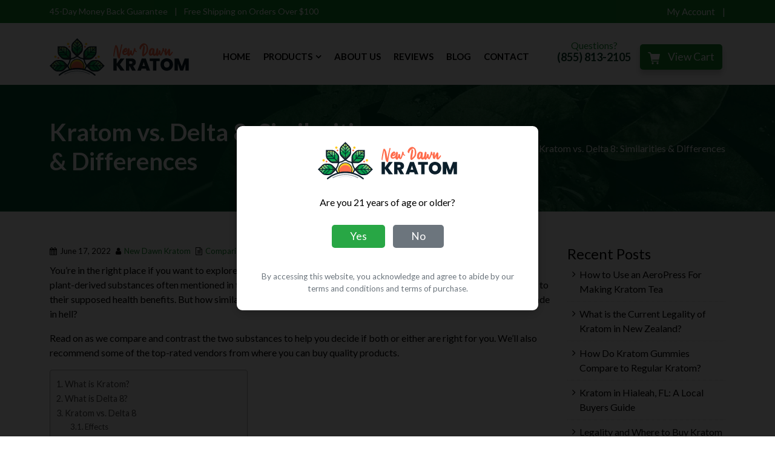

--- FILE ---
content_type: text/html; charset=UTF-8
request_url: https://newdawnkratom.com/kratom-vs-delta-8/
body_size: 41510
content:

<!DOCTYPE html>

<html lang="en-US" prefix="og: https://ogp.me/ns#">

<head>

<meta charset="UTF-8">

<meta http-equiv="X-UA-Compatible" content="IE=edge">

<meta name="viewport" content="width=device-width, initial-scale=1, minimum-scale=1, maximum-scale=1" />

<meta name="author" content="Design and Code by ProximateSolutions.com">


<!-- Search Engine Optimization by Rank Math - https://rankmath.com/ -->
<title>Kratom Vs Delta 8 - New Dawn Kratom</title><link rel="preload" href="https://newdawnkratom.com/wp-content/cache/perfmatters/newdawnkratom.com/fonts/S6u9w4BMUTPHh50XSwiPGQ3q5d0.woff2" as="font" type="font/woff2" crossorigin><link rel="preload" href="https://newdawnkratom.com/wp-includes/js/jquery/jquery.min.js?ver=6.9" as="script"><style id="perfmatters-used-css">@font-face{font-family:"FontAwesome";src:url("https://newdawnkratom.com/wp-content/plugins/woocommerce-ajax-filters/berocket/assets/css/../fonts/fontawesome-webfont.woff2?v=4.7.0") format("woff2"),url("https://newdawnkratom.com/wp-content/plugins/woocommerce-ajax-filters/berocket/assets/css/../fonts/fontawesome-webfont.woff?v=4.7.0") format("woff"),url("https://newdawnkratom.com/wp-content/plugins/woocommerce-ajax-filters/berocket/assets/css/../fonts/fontawesome-webfont.ttf?v=4.7.0") format("truetype");font-weight:normal;font-style:normal;}.fa{display:inline-block;font:normal normal normal 14px/1 FontAwesome;font-size:inherit;text-rendering:auto;-webkit-font-smoothing:antialiased;-moz-osx-font-smoothing:grayscale;}@-webkit-keyframes fa-spin{0%{-webkit-transform:rotate(0deg);transform:rotate(0deg);}100%{-webkit-transform:rotate(359deg);transform:rotate(359deg);}}@keyframes fa-spin{0%{-webkit-transform:rotate(0deg);transform:rotate(0deg);}100%{-webkit-transform:rotate(359deg);transform:rotate(359deg);}}.fa-user:before{content:"";}.fa-times-circle:before{content:"";}.fa-calendar:before{content:"";}.fa-comments-o:before{content:"";}.fa-file-text-o:before{content:"";}.woocommerce-variation-add-to-cart.variations_button.woocommerce-variation-add-to-cart-enabled>p.points.hide-on-price-available{display:none;}:root{--wp-admin-theme-color:#3858e9;--wp-admin-theme-color--rgb:56,88,233;--wp-admin-theme-color-darker-10:#2145e6;--wp-admin-theme-color-darker-10--rgb:33,69,230;--wp-admin-theme-color-darker-20:#183ad6;--wp-admin-theme-color-darker-20--rgb:24,58,214;--wp-admin-border-width-focus:2px;}@media (min-resolution:192dpi){:root{--wp-admin-border-width-focus:1.5px;}}@keyframes components-animate__appear-animation{0%{transform:translateY(-2em) scaleY(0) scaleX(0);}to{transform:translateY(0) scaleY(1) scaleX(1);}}@keyframes components-animate__slide-in-animation{to{transform:translateX(0);}}@keyframes components-animate__loading{0%{opacity:.5;}50%{opacity:1;}to{opacity:.5;}}.components-button:hover:not(:disabled,[aria-disabled=true]),.components-button[aria-expanded=true]{color:var(--wp-components-color-accent,var(--wp-admin-theme-color,#3858e9));}.components-button.is-secondary:hover:not(:disabled,[aria-disabled=true],.is-pressed){background:color-mix(in srgb,var(--wp-components-color-accent,var(--wp-admin-theme-color,#3858e9)) 4%,rgba(0,0,0,0));box-shadow:inset 0 0 0 1px var(--wp-components-color-accent-darker-20,var(--wp-admin-theme-color-darker-20,#183ad6));color:var(--wp-components-color-accent-darker-20,var(--wp-admin-theme-color-darker-20,#183ad6));}.components-button.is-tertiary:hover:not(:disabled,[aria-disabled=true],.is-pressed){background:color-mix(in srgb,var(--wp-components-color-accent,var(--wp-admin-theme-color,#3858e9)) 4%,rgba(0,0,0,0));color:var(--wp-components-color-accent-darker-20,var(--wp-admin-theme-color-darker-20,#183ad6));}.components-button.is-tertiary:active:not(:disabled,[aria-disabled=true]){background:color-mix(in srgb,var(--wp-components-color-accent,var(--wp-admin-theme-color,#3858e9)) 8%,rgba(0,0,0,0));}.components-button.is-destructive:not(.is-primary):not(.is-secondary):not(.is-tertiary):not(.is-link):hover:not(:disabled,[aria-disabled=true]){color:#710d0d;}.components-button.is-destructive:not(.is-primary):not(.is-secondary):not(.is-tertiary):not(.is-link):active:not(:disabled,[aria-disabled=true]){background:#ccc;}.components-button.is-destructive.is-secondary:hover:not(:disabled,[aria-disabled=true]),.components-button.is-destructive.is-tertiary:hover:not(:disabled,[aria-disabled=true]){background:rgba(204,24,24,.04);}.components-button.is-destructive.is-secondary:active:not(:disabled,[aria-disabled=true]),.components-button.is-destructive.is-tertiary:active:not(:disabled,[aria-disabled=true]){background:rgba(204,24,24,.08);}.components-button:not(:disabled,[aria-disabled=true]):active{color:var(--wp-components-color-foreground,#1e1e1e);}.components-button.is-pressed:hover:not(:disabled,[aria-disabled=true]),.components-button.is-pressed:not(:disabled,[aria-disabled=true]){background:var(--wp-components-color-foreground,#1e1e1e);}@keyframes components-button__busy-animation{0%{background-position:200px 0;}}.components-form-toggle input.components-form-toggle__input[type=checkbox]:not(:disabled,[aria-disabled=true]){cursor:pointer;}[role=region]{position:relative;}@keyframes __wp-base-styles-fade-in{0%{opacity:0;}to{opacity:1;}}@keyframes __wp-base-styles-fade-out{0%{opacity:1;}to{opacity:0;}}@keyframes components-modal__appear-animation{0%{opacity:0;transform:scale(.9);}to{opacity:1;transform:scale(1);}}@keyframes components-modal__disappear-animation{0%{opacity:1;transform:scale(1);}to{opacity:0;transform:scale(.9);}}@keyframes components-resizable-box__top-bottom-animation{0%{opacity:0;transform:scaleX(0);}to{opacity:1;transform:scaleX(1);}}@keyframes components-resizable-box__left-right-animation{0%{opacity:0;transform:scaleY(0);}to{opacity:1;transform:scaleY(1);}}@keyframes components-button__appear-animation{0%{transform:scaleY(0);}to{transform:scaleY(1);}}body{transition:margin-left .2s;}@keyframes bapf_loader{from{transform:rotate(0);}to{transform:rotate(360deg);}}:root{--woocommerce:#720eec;--wc-green:#7ad03a;--wc-red:#a00;--wc-orange:#ffba00;--wc-blue:#2ea2cc;--wc-primary:#720eec;--wc-primary-text:#fcfbfe;--wc-secondary:#e9e6ed;--wc-secondary-text:#515151;--wc-highlight:#958e09;--wc-highligh-text:white;--wc-content-bg:#fff;--wc-subtext:#767676;--wc-form-border-color:rgba(32,7,7,.8);--wc-form-border-radius:4px;--wc-form-border-width:1px;}.woocommerce .woocommerce-error .button,.woocommerce .woocommerce-info .button,.woocommerce .woocommerce-message .button,.woocommerce-page .woocommerce-error .button,.woocommerce-page .woocommerce-info .button,.woocommerce-page .woocommerce-message .button{float:right;}@media only screen and (max-width: 768px){:root{--woocommerce:#720eec;--wc-green:#7ad03a;--wc-red:#a00;--wc-orange:#ffba00;--wc-blue:#2ea2cc;--wc-primary:#720eec;--wc-primary-text:#fcfbfe;--wc-secondary:#e9e6ed;--wc-secondary-text:#515151;--wc-highlight:#958e09;--wc-highligh-text:white;--wc-content-bg:#fff;--wc-subtext:#767676;--wc-form-border-color:rgba(32,7,7,.8);--wc-form-border-radius:4px;--wc-form-border-width:1px;}}:root{--woocommerce:#720eec;--wc-green:#7ad03a;--wc-red:#a00;--wc-orange:#ffba00;--wc-blue:#2ea2cc;--wc-primary:#720eec;--wc-primary-text:#fcfbfe;--wc-secondary:#e9e6ed;--wc-secondary-text:#515151;--wc-highlight:#958e09;--wc-highligh-text:white;--wc-content-bg:#fff;--wc-subtext:#767676;--wc-form-border-color:rgba(32,7,7,.8);--wc-form-border-radius:4px;--wc-form-border-width:1px;}@keyframes spin{100%{transform:rotate(360deg);}}@font-face{font-family:star;src:url("https://newdawnkratom.com/wp-content/plugins/woocommerce/assets/css/../fonts/WooCommerce.woff2") format("woff2"),url("https://newdawnkratom.com/wp-content/plugins/woocommerce/assets/css/../fonts/WooCommerce.woff") format("woff"),url("https://newdawnkratom.com/wp-content/plugins/woocommerce/assets/css/../fonts/WooCommerce.ttf") format("truetype");font-weight:400;font-style:normal;}@font-face{font-family:WooCommerce;src:url("https://newdawnkratom.com/wp-content/plugins/woocommerce/assets/css/../fonts/WooCommerce.woff2") format("woff2"),url("https://newdawnkratom.com/wp-content/plugins/woocommerce/assets/css/../fonts/WooCommerce.woff") format("woff"),url("https://newdawnkratom.com/wp-content/plugins/woocommerce/assets/css/../fonts/WooCommerce.ttf") format("truetype");font-weight:400;font-style:normal;}.woocommerce-error,.woocommerce-info,.woocommerce-message{padding:1em 2em 1em 3.5em;margin:0 0 2em;position:relative;background-color:#f6f5f8;color:#515151;border-top:3px solid #720eec;list-style:none outside;width:auto;word-wrap:break-word;}.woocommerce-error::after,.woocommerce-error::before,.woocommerce-info::after,.woocommerce-info::before,.woocommerce-message::after,.woocommerce-message::before{content:" ";display:table;}.woocommerce-error::after,.woocommerce-info::after,.woocommerce-message::after{clear:both;}.woocommerce-error::before,.woocommerce-info::before,.woocommerce-message::before{font-family:WooCommerce;content:"";content:""/"";display:inline-block;position:absolute;top:1em;left:1.5em;}.woocommerce-error .button,.woocommerce-info .button,.woocommerce-message .button{float:right;}.woocommerce-error li,.woocommerce-info li,.woocommerce-message li{list-style:none outside !important;padding-left:0 !important;margin-left:0 !important;}.woocommerce-message{border-top-color:#8fae1b;}.woocommerce-message::before{content:"";color:#8fae1b;}.tablepress{--text-color:#111;--head-text-color:var(--text-color);--head-bg-color:#d9edf7;--odd-text-color:var(--text-color);--odd-bg-color:#fff;--even-text-color:var(--text-color);--even-bg-color:#f9f9f9;--hover-text-color:var(--text-color);--hover-bg-color:#f3f3f3;--border-color:#ddd;--padding:.5rem;border:none;border-collapse:collapse;border-spacing:0;clear:both;margin:0 auto 1rem;table-layout:auto;width:100%;}.tablepress>:not(caption)>*>*{background:none;border:none;box-sizing:border-box;float:none !important;padding:var(--padding);text-align:left;vertical-align:top;}.tablepress>:where(thead)+tbody>:where(:not(.child))>*,.tablepress>tbody>*~:where(:not(.child))>*,.tablepress>tfoot>:where(:first-child)>*{border-top:1px solid var(--border-color);}.tablepress>:where(tbody)>tr>*{color:var(--text-color);}.tablepress>.row-hover>tr:has(+.child:hover)>*,.tablepress>.row-hover>tr:hover+:where(.child)>*,.tablepress>.row-hover>tr:where(:not(.dtrg-group)):hover>*{background-color:var(--hover-bg-color);color:var(--hover-text-color);}.tablepress img{border:none;margin:0;max-width:none;padding:0;}.tablepress{--head-active-bg-color:#049cdb;--head-active-text-color:var(--head-text-color);--head-sort-arrow-color:var(--head-active-text-color);}@media screen{:root{--bs-blue:#0d6efd;--bs-indigo:#6610f2;--bs-purple:#6f42c1;--bs-pink:#d63384;--bs-red:#dc3545;--bs-orange:#fd7e14;--bs-yellow:#ffc107;--bs-green:#198754;--bs-teal:#20c997;--bs-cyan:#0dcaf0;--bs-black:#000;--bs-white:#fff;--bs-gray:#6c757d;--bs-gray-dark:#343a40;--bs-gray-100:#f8f9fa;--bs-gray-200:#e9ecef;--bs-gray-300:#dee2e6;--bs-gray-400:#ced4da;--bs-gray-500:#adb5bd;--bs-gray-600:#6c757d;--bs-gray-700:#495057;--bs-gray-800:#343a40;--bs-gray-900:#212529;--bs-primary:#0d6efd;--bs-secondary:#6c757d;--bs-success:#198754;--bs-info:#0dcaf0;--bs-warning:#ffc107;--bs-danger:#dc3545;--bs-light:#f8f9fa;--bs-dark:#212529;--bs-primary-rgb:13,110,253;--bs-secondary-rgb:108,117,125;--bs-success-rgb:25,135,84;--bs-info-rgb:13,202,240;--bs-warning-rgb:255,193,7;--bs-danger-rgb:220,53,69;--bs-light-rgb:248,249,250;--bs-dark-rgb:33,37,41;--bs-white-rgb:255,255,255;--bs-black-rgb:0,0,0;--bs-body-color-rgb:33,37,41;--bs-body-bg-rgb:255,255,255;--bs-font-sans-serif:system-ui,-apple-system,"Segoe UI",Roboto,"Helvetica Neue","Noto Sans","Liberation Sans",Arial,sans-serif,"Apple Color Emoji","Segoe UI Emoji","Segoe UI Symbol","Noto Color Emoji";--bs-font-monospace:SFMono-Regular,Menlo,Monaco,Consolas,"Liberation Mono","Courier New",monospace;--bs-gradient:linear-gradient(180deg,rgba(255,255,255,.15),rgba(255,255,255,0));--bs-body-font-family:var(--bs-font-sans-serif);--bs-body-font-size:1rem;--bs-body-font-weight:400;--bs-body-line-height:1.5;--bs-body-color:#212529;--bs-body-bg:#fff;--bs-border-width:1px;--bs-border-style:solid;--bs-border-color:#dee2e6;--bs-border-color-translucent:rgba(0,0,0,.175);--bs-border-radius:.375rem;--bs-border-radius-sm:.25rem;--bs-border-radius-lg:.5rem;--bs-border-radius-xl:1rem;--bs-border-radius-2xl:2rem;--bs-border-radius-pill:50rem;--bs-link-color:#0d6efd;--bs-link-hover-color:#0a58ca;--bs-code-color:#d63384;--bs-highlight-bg:#fff3cd;}*,::after,::before{box-sizing:border-box;}@media (prefers-reduced-motion:no-preference){:root{scroll-behavior:smooth;}}body{margin:0;font-family:var(--bs-body-font-family);font-size:var(--bs-body-font-size);font-weight:var(--bs-body-font-weight);line-height:var(--bs-body-line-height);color:var(--bs-body-color);text-align:var(--bs-body-text-align);background-color:var(--bs-body-bg);-webkit-text-size-adjust:100%;-webkit-tap-highlight-color:transparent;}.h1,.h2,.h3,.h4,.h5,.h6,h1,h2,h3,h4,h5,h6{margin-top:0;margin-bottom:.5rem;font-weight:500;line-height:1.2;}.h1,h1{font-size:calc(1.375rem + 1.5vw);}@media (min-width:1200px){.h1,h1{font-size:2.5rem;}}.h2,h2{font-size:calc(1.325rem + .9vw);}@media (min-width:1200px){.h2,h2{font-size:2rem;}}.h3,h3{font-size:calc(1.3rem + .6vw);}@media (min-width:1200px){.h3,h3{font-size:1.75rem;}}.h4,h4{font-size:calc(1.275rem + .3vw);}@media (min-width:1200px){.h4,h4{font-size:1.5rem;}}.h6,h6{font-size:1rem;}p{margin-top:0;margin-bottom:1rem;}ol,ul{padding-left:2rem;}dl,ol,ul{margin-top:0;margin-bottom:1rem;}ol ol,ol ul,ul ol,ul ul{margin-bottom:0;}b,strong{font-weight:bolder;}.small,small{font-size:.875em;}a{color:var(--bs-link-color);text-decoration:underline;}a:hover{color:var(--bs-link-hover-color);}a:not([href]):not([class]),a:not([href]):not([class]):hover{color:inherit;text-decoration:none;}img,svg{vertical-align:middle;}table{caption-side:bottom;border-collapse:collapse;}tbody,td,tfoot,th,thead,tr{border-color:inherit;border-style:solid;border-width:0;}label{display:inline-block;}button{border-radius:0;}button:focus:not(:focus-visible){outline:0;}button,input,optgroup,select,textarea{margin:0;font-family:inherit;font-size:inherit;line-height:inherit;}button,select{text-transform:none;}[role=button]{cursor:pointer;}[list]:not([type=date]):not([type=datetime-local]):not([type=month]):not([type=week]):not([type=time])::-webkit-calendar-picker-indicator{display:none !important;}[type=button],[type=reset],[type=submit],button{-webkit-appearance:button;}[type=button]:not(:disabled),[type=reset]:not(:disabled),[type=submit]:not(:disabled),button:not(:disabled){cursor:pointer;}::-moz-focus-inner{padding:0;border-style:none;}textarea{resize:vertical;}::-webkit-datetime-edit-day-field,::-webkit-datetime-edit-fields-wrapper,::-webkit-datetime-edit-hour-field,::-webkit-datetime-edit-minute,::-webkit-datetime-edit-month-field,::-webkit-datetime-edit-text,::-webkit-datetime-edit-year-field{padding:0;}::-webkit-inner-spin-button{height:auto;}[type=search]{outline-offset:-2px;-webkit-appearance:textfield;}::-webkit-search-decoration{-webkit-appearance:none;}::-webkit-color-swatch-wrapper{padding:0;}::-webkit-file-upload-button{font:inherit;-webkit-appearance:button;}::file-selector-button{font:inherit;-webkit-appearance:button;}[hidden]{display:none !important;}.container,.container-fluid,.container-lg,.container-md,.container-sm,.container-xl,.container-xxl{--bs-gutter-x:1.5rem;--bs-gutter-y:0;width:100%;padding-right:calc(var(--bs-gutter-x) * .5);padding-left:calc(var(--bs-gutter-x) * .5);margin-right:auto;margin-left:auto;}@media (min-width:576px){.container,.container-sm{max-width:540px;}}@media (min-width:768px){.container,.container-md,.container-sm{max-width:720px;}}@media (min-width:992px){.container,.container-lg,.container-md,.container-sm{max-width:960px;}}@media (min-width:1200px){.container,.container-lg,.container-md,.container-sm,.container-xl{max-width:1140px;}}@media (min-width:1400px){.container,.container-lg,.container-md,.container-sm,.container-xl,.container-xxl{max-width:1320px;}}.row{--bs-gutter-x:1.5rem;--bs-gutter-y:0;display:flex;flex-wrap:wrap;margin-top:calc(-1 * var(--bs-gutter-y));margin-right:calc(-.5 * var(--bs-gutter-x));margin-left:calc(-.5 * var(--bs-gutter-x));}.row>*{flex-shrink:0;width:100%;max-width:100%;padding-right:calc(var(--bs-gutter-x) * .5);padding-left:calc(var(--bs-gutter-x) * .5);margin-top:var(--bs-gutter-y);}.col{flex:1 0 0%;}.col-auto{flex:0 0 auto;width:auto;}.col-5{flex:0 0 auto;width:41.66666667%;}.col-6{flex:0 0 auto;width:50%;}.col-7{flex:0 0 auto;width:58.33333333%;}@media (min-width:768px){.col-md-6{flex:0 0 auto;width:50%;}}@media (min-width:992px){.col-lg-3{flex:0 0 auto;width:25%;}.col-lg-4{flex:0 0 auto;width:33.33333333%;}.col-lg-6{flex:0 0 auto;width:50%;}.col-lg-9{flex:0 0 auto;width:75%;}}.form-control{display:block;width:100%;padding:.375rem .75rem;font-size:1rem;font-weight:400;line-height:1.5;color:#212529;background-color:#fff;background-clip:padding-box;border:1px solid #ced4da;-webkit-appearance:none;-moz-appearance:none;appearance:none;border-radius:.375rem;transition:border-color .15s ease-in-out,box-shadow .15s ease-in-out;}@media (prefers-reduced-motion:reduce){.form-control{transition:none;}}.form-control[type=file]{overflow:hidden;}.form-control[type=file]:not(:disabled):not([readonly]){cursor:pointer;}.form-control:focus{color:#212529;background-color:#fff;border-color:#86b7fe;outline:0;box-shadow:0 0 0 .25rem rgba(13,110,253,.25);}.form-control::-webkit-date-and-time-value{height:1.5em;}.form-control::-moz-placeholder{color:#6c757d;opacity:1;}.form-control::placeholder{color:#6c757d;opacity:1;}.form-control:disabled{background-color:#e9ecef;opacity:1;}.form-control::-webkit-file-upload-button{padding:.375rem .75rem;margin:-.375rem -.75rem;-webkit-margin-end:.75rem;margin-inline-end:.75rem;color:#212529;background-color:#e9ecef;pointer-events:none;border-color:inherit;border-style:solid;border-width:0;border-inline-end-width:1px;border-radius:0;-webkit-transition:color .15s ease-in-out,background-color .15s ease-in-out,border-color .15s ease-in-out,box-shadow .15s ease-in-out;transition:color .15s ease-in-out,background-color .15s ease-in-out,border-color .15s ease-in-out,box-shadow .15s ease-in-out;}.form-control::file-selector-button{padding:.375rem .75rem;margin:-.375rem -.75rem;-webkit-margin-end:.75rem;margin-inline-end:.75rem;color:#212529;background-color:#e9ecef;pointer-events:none;border-color:inherit;border-style:solid;border-width:0;border-inline-end-width:1px;border-radius:0;transition:color .15s ease-in-out,background-color .15s ease-in-out,border-color .15s ease-in-out,box-shadow .15s ease-in-out;}@media (prefers-reduced-motion:reduce){.form-control::-webkit-file-upload-button{-webkit-transition:none;transition:none;}.form-control::file-selector-button{transition:none;}}.form-control:hover:not(:disabled):not([readonly])::-webkit-file-upload-button{background-color:#dde0e3;}.form-control:hover:not(:disabled):not([readonly])::file-selector-button{background-color:#dde0e3;}textarea.form-control{min-height:calc(1.5em + .75rem + 2px);}.input-group{position:relative;display:flex;flex-wrap:wrap;align-items:stretch;width:100%;}.input-group>.form-control,.input-group>.form-floating,.input-group>.form-select{position:relative;flex:1 1 auto;width:1%;min-width:0;}.input-group>.form-control:focus,.input-group>.form-floating:focus-within,.input-group>.form-select:focus{z-index:3;}.input-group .btn{position:relative;z-index:2;}.input-group .btn:focus{z-index:3;}.input-group:not(.has-validation)>.dropdown-toggle:nth-last-child(n+3),.input-group:not(.has-validation)>.form-floating:not(:last-child)>.form-control,.input-group:not(.has-validation)>.form-floating:not(:last-child)>.form-select,.input-group:not(.has-validation)>:not(:last-child):not(.dropdown-toggle):not(.dropdown-menu):not(.form-floating){border-top-right-radius:0;border-bottom-right-radius:0;}.input-group>.form-floating:not(:first-child)>.form-control,.input-group>.form-floating:not(:first-child)>.form-select,.input-group>:not(:first-child):not(.dropdown-menu):not(.form-floating):not(.valid-tooltip):not(.valid-feedback):not(.invalid-tooltip):not(.invalid-feedback){margin-left:-1px;border-top-left-radius:0;border-bottom-left-radius:0;}.btn{--bs-btn-padding-x:.75rem;--bs-btn-padding-y:.375rem;--bs-btn-font-size:1rem;--bs-btn-font-weight:400;--bs-btn-line-height:1.5;--bs-btn-color:#212529;--bs-btn-bg:transparent;--bs-btn-border-width:1px;--bs-btn-border-color:transparent;--bs-btn-border-radius:.375rem;--bs-btn-box-shadow:inset 0 1px 0 rgba(255,255,255,.15),0 1px 1px rgba(0,0,0,.075);--bs-btn-disabled-opacity:.65;--bs-btn-focus-box-shadow:0 0 0 .25rem rgba(var(--bs-btn-focus-shadow-rgb),.5);display:inline-block;padding:var(--bs-btn-padding-y) var(--bs-btn-padding-x);font-family:var(--bs-btn-font-family);font-size:var(--bs-btn-font-size);font-weight:var(--bs-btn-font-weight);line-height:var(--bs-btn-line-height);color:var(--bs-btn-color);text-align:center;text-decoration:none;vertical-align:middle;cursor:pointer;-webkit-user-select:none;-moz-user-select:none;user-select:none;border:var(--bs-btn-border-width) solid var(--bs-btn-border-color);border-radius:var(--bs-btn-border-radius);background-color:var(--bs-btn-bg);transition:color .15s ease-in-out,background-color .15s ease-in-out,border-color .15s ease-in-out,box-shadow .15s ease-in-out;}@media (prefers-reduced-motion:reduce){.btn{transition:none;}}.btn:hover{color:var(--bs-btn-hover-color);background-color:var(--bs-btn-hover-bg);border-color:var(--bs-btn-hover-border-color);}.btn-check:focus+.btn,.btn:focus{color:var(--bs-btn-hover-color);background-color:var(--bs-btn-hover-bg);border-color:var(--bs-btn-hover-border-color);outline:0;box-shadow:var(--bs-btn-focus-box-shadow);}.btn-check:active+.btn,.btn-check:checked+.btn,.btn.active,.btn.show,.btn:active{color:var(--bs-btn-active-color);background-color:var(--bs-btn-active-bg);border-color:var(--bs-btn-active-border-color);}.btn-check:active+.btn:focus,.btn-check:checked+.btn:focus,.btn.active:focus,.btn.show:focus,.btn:active:focus{box-shadow:var(--bs-btn-focus-box-shadow);}.btn.disabled,.btn:disabled,fieldset:disabled .btn{color:var(--bs-btn-disabled-color);pointer-events:none;background-color:var(--bs-btn-disabled-bg);border-color:var(--bs-btn-disabled-border-color);opacity:var(--bs-btn-disabled-opacity);}.btn-success{--bs-btn-color:#fff;--bs-btn-bg:#198754;--bs-btn-border-color:#198754;--bs-btn-hover-color:#fff;--bs-btn-hover-bg:#157347;--bs-btn-hover-border-color:#146c43;--bs-btn-focus-shadow-rgb:60,153,110;--bs-btn-active-color:#fff;--bs-btn-active-bg:#146c43;--bs-btn-active-border-color:#13653f;--bs-btn-active-shadow:inset 0 3px 5px rgba(0,0,0,.125);--bs-btn-disabled-color:#fff;--bs-btn-disabled-bg:#198754;--bs-btn-disabled-border-color:#198754;}.breadcrumb{--bs-breadcrumb-padding-x:0;--bs-breadcrumb-padding-y:0;--bs-breadcrumb-margin-bottom:1rem;--bs-breadcrumb-divider-color:#6c757d;--bs-breadcrumb-item-padding-x:.5rem;--bs-breadcrumb-item-active-color:#6c757d;display:flex;flex-wrap:wrap;padding:var(--bs-breadcrumb-padding-y) var(--bs-breadcrumb-padding-x);margin-bottom:var(--bs-breadcrumb-margin-bottom);font-size:var(--bs-breadcrumb-font-size);list-style:none;background-color:var(--bs-breadcrumb-bg);border-radius:var(--bs-breadcrumb-border-radius);}@-webkit-keyframes progress-bar-stripes{0%{background-position-x:1rem;}}@keyframes progress-bar-stripes{0%{background-position-x:1rem;}}.modal{--bs-modal-zindex:1055;--bs-modal-width:500px;--bs-modal-padding:1rem;--bs-modal-margin:.5rem;--bs-modal-bg:#fff;--bs-modal-border-color:var(--bs-border-color-translucent);--bs-modal-border-width:1px;--bs-modal-border-radius:.5rem;--bs-modal-box-shadow:0 .125rem .25rem rgba(0,0,0,.075);--bs-modal-inner-border-radius:calc(.5rem - 1px);--bs-modal-header-padding-x:1rem;--bs-modal-header-padding-y:1rem;--bs-modal-header-padding:1rem 1rem;--bs-modal-header-border-color:var(--bs-border-color);--bs-modal-header-border-width:1px;--bs-modal-title-line-height:1.5;--bs-modal-footer-gap:.5rem;--bs-modal-footer-border-color:var(--bs-border-color);--bs-modal-footer-border-width:1px;position:fixed;top:0;left:0;z-index:var(--bs-modal-zindex);display:none;width:100%;height:100%;overflow-x:hidden;overflow-y:auto;outline:0;}.modal-dialog{position:relative;width:auto;margin:var(--bs-modal-margin);pointer-events:none;}.modal-content{position:relative;display:flex;flex-direction:column;width:100%;color:var(--bs-modal-color);pointer-events:auto;background-color:var(--bs-modal-bg);background-clip:padding-box;border:var(--bs-modal-border-width) solid var(--bs-modal-border-color);border-radius:var(--bs-modal-border-radius);outline:0;}.modal-header{display:flex;flex-shrink:0;align-items:center;justify-content:space-between;padding:var(--bs-modal-header-padding);border-bottom:var(--bs-modal-header-border-width) solid var(--bs-modal-header-border-color);border-top-left-radius:var(--bs-modal-inner-border-radius);border-top-right-radius:var(--bs-modal-inner-border-radius);}.modal-body{position:relative;flex:1 1 auto;padding:var(--bs-modal-padding);}.modal-footer{display:flex;flex-shrink:0;flex-wrap:wrap;align-items:center;justify-content:flex-end;padding:calc(var(--bs-modal-padding) - var(--bs-modal-footer-gap) * .5);background-color:var(--bs-modal-footer-bg);border-top:var(--bs-modal-footer-border-width) solid var(--bs-modal-footer-border-color);border-bottom-right-radius:var(--bs-modal-inner-border-radius);border-bottom-left-radius:var(--bs-modal-inner-border-radius);}.modal-footer>*{margin:calc(var(--bs-modal-footer-gap) * .5);}@media (min-width:576px){.modal{--bs-modal-margin:1.75rem;--bs-modal-box-shadow:0 .5rem 1rem rgba(0,0,0,.15);}.modal-dialog{max-width:var(--bs-modal-width);margin-right:auto;margin-left:auto;}}@-webkit-keyframes spinner-border{to{transform:rotate(360deg);}}@keyframes spinner-border{to{transform:rotate(360deg);}}@-webkit-keyframes spinner-grow{0%{transform:scale(0);}50%{opacity:1;transform:none;}}@keyframes spinner-grow{0%{transform:scale(0);}50%{opacity:1;transform:none;}}@-webkit-keyframes placeholder-glow{50%{opacity:.2;}}@keyframes placeholder-glow{50%{opacity:.2;}}@-webkit-keyframes placeholder-wave{100%{-webkit-mask-position:-200% 0%;mask-position:-200% 0%;}}@keyframes placeholder-wave{100%{-webkit-mask-position:-200% 0%;mask-position:-200% 0%;}}.d-block{display:block !important;}.d-none{display:none !important;}.align-self-center{align-self:center !important;}.pe-2{padding-right:.5rem !important;}.ps-2{padding-left:.5rem !important;}.text-end{text-align:right !important;}.text-center{text-align:center !important;}.text-success{--bs-text-opacity:1;color:rgba(var(--bs-success-rgb),var(--bs-text-opacity)) !important;}.text-danger{--bs-text-opacity:1;color:rgba(var(--bs-danger-rgb),var(--bs-text-opacity)) !important;}@media (min-width:768px){.text-md-end{text-align:right !important;}}@media (min-width:992px){.d-lg-block{display:block !important;}.d-lg-none{display:none !important;}}@media (min-width:1200px){.d-xl-block{display:block !important;}.d-xl-none{display:none !important;}}}@media screen{:root{--green:#11872b;--green-dark:#053a25;--green2:#019a48;--green-light:#61bf7b;--black:#000;--white:#fff;--grey:#f6fbf7;--grey2:#f6f8fb;--grey3:#d1e9c6;--orange:#e7432d;--orange-light:#ff6d4d;--yellow:#ffd54a;--yellow2:#fff597;}@font-face{font-family:"Delich FREE";src:url("https://newdawnkratom.com/wp-content/themes/newdawnkratom2023/fonts/DelichFREE.eot");src:url("https://newdawnkratom.com/wp-content/themes/newdawnkratom2023/fonts/DelichFREE.eot?#iefix") format("embedded-opentype"),url("https://newdawnkratom.com/wp-content/themes/newdawnkratom2023/fonts/DelichFREE.woff2") format("woff2"),url("https://newdawnkratom.com/wp-content/themes/newdawnkratom2023/fonts/DelichFREE.woff") format("woff"),url("https://newdawnkratom.com/wp-content/themes/newdawnkratom2023/fonts/DelichFREE.ttf") format("truetype");font-weight:normal;font-style:normal;font-display:swap;}html,body{overflow-x:hidden;}body{font-family:"Lato",sans-serif;overflow-x:hidden;color:var(--black);line-height:1.5;font-size:14px;padding-top:0 !important;}a{color:var(--green);-webkit-transition:all linear .3s;transition:all linear .3s;text-decoration:none;}a:hover{color:var(--green-dark);text-decoration:none;}a:focus,button:fucs,.btn:focus{text-decoration:none;outline:0;border:0;}img{max-width:100%;height:auto;}section{padding:56px 0;position:relative;}h1,h2,h3,h4,h5,h6{margin:0;}b,strong{font-weight:600;}.btn,.btn:hover,.btn:focus,.form-control,.form-control:hover,.form-control:focus,input:hover,input:focus{box-shadow:none;outline:none;}.alignleft{float:left;margin:0 15px 10px 0;}.alignright{float:right;margin:0 0 10px 15px;}.aligncenter{text-align:center;margin:0 auto 10px;display:block;}.text-success{color:var(--green) !important;}.btn-success{background:var(--green);border-color:var(--green);color:var(--white);}.btn-success:hover,.btn-success:focus{background:var(--green-dark);border-color:var(--green-dark);color:var(--white);}.font18{font-size:18px;}.btn_styled{padding:12px 25px;font-size:16px;border-radius:8px;font-weight:400;}.btn-shadow{box-shadow:rgba(0,0,0,.2) 0 7px 10px;}header{position:absolute;left:0;top:0;right:0;z-index:2;}.top_header_bar{background:var(--green);color:var(--white);padding:8px 0;}.header-bar{padding:25px 0;}.top_left ul{list-style:none;margin:0;padding:0;overflow:hidden;}.top_left ul li{position:relative;float:left;font-size:14px;}.top_left ul li+li{padding-left:12px;}.top_left ul li:after{content:"|";display:inline-block;margin-left:12px;}.top_left ul li:last-child:after{display:none;}.top_right ul{list-style:none;margin:0;padding:0;overflow:hidden;float:right;}.top_right ul li{position:relative;float:left;font-size:15px;}.top_right ul li a{color:var(--white);}.top_right ul li i.icon{margin-right:5px;}.top_right ul li+li{padding-left:12px;}.top_right ul li:after{content:"|";display:inline-block;margin-left:12px;}.top_right ul li+li:after{display:none;}.logo img{width:100%;max-width:230px;height:auto;}#menu{padding:0;}#menu ul{list-style:none;margin:0;padding:0;text-align:center;}#menu ul li{display:inline-block;position:relative;text-transform:uppercase;}#menu ul li a{color:var(--black);padding:10px 18px;display:block;text-decoration:none;position:relative;font-weight:700;font-size:16px;}#menu li > a:after{content:"";font-family:"FontAwesome";margin-left:5px;}#menu li > a:only-child:after{margin-left:0;content:"";}#menu ul li.active a,#menu ul li a:hover,#menu ul li.active a,#menu ul li.current_page_item>a,#menu ul li.current-menu-ancestor>a,#menu ul li.current-menu-item>a,#menu ul li.current-menu-parent>a{color:var(--green);}#menu li>ul{position:absolute;left:0;top:100%;z-index:999;min-width:220px;white-space:nowrap;}#menu li>ul li{background:var(--black);border-bottom:1px solid rgba(255,255,255,.3);display:block;position:relative;margin:0;text-align:left;}#menu li>ul li a{color:var(--white);background-color:var(--black);font-size:14px;padding:0 23px;border-right:0;transition:all linear .2s 0s;-webkit-transition:all linear .2s 0s;}#menu li>ul li a:hover,#menu li ul li.current_page_item>a,#menu li ul li.current-menu-ancestor>a,#menu li ul li.current-menu-item>a,#menu li ul li.current-menu-parent>a{background:var(--green2);color:var(--white);}#menu>li{border-left:1px solid #999;}#menu>li:first-child,#menu>li.has-submenu+li{border-left:0;}#menu li>ul>li>ul{position:absolute;left:100%;top:0;transition:all linear .2s 0s;-webkit-transition:all linear .2s 0s;visibility:hidden;opacity:0;}#menu li>ul>li:hover>ul{visibility:visible;opacity:1;display:block;}#menu li>ul{transition:all linear .2s 0s;-webkit-transition:all linear .2s 0s;visibility:hidden;opacity:0;}#menu li:hover>ul{visibility:visible;opacity:1;}#menu li:hover>ul li a{padding:10px 23px;}#menu li>ul li:hover a{color:var(--white);}#menu li>ul li:hover ul li a{color:#000;}#menu li > ul li:last-child{border-bottom:0;}#menu li>ul li ul li a:hover{color:var(--green2);}#menu > ul > li:last-child a{padding-right:0;}@keyframes menu_sticky{0%{margin-top:-240px;}50%{margin-top:-90px;}100%{margin-top:0;}}.header_top_right{float:right;}.top_phone{float:left;text-align:center;font-size:17px;line-height:1.2;position:relative;top:-3px;margin-right:30px;}.top_phone a{display:block;color:var(--green-dark);font-size:20px;font-weight:700;}.top_btn{float:right;}.top_btn .btn{padding:10px 16px;}.top_btn i.icon{margin-right:10px;}.top_btn i.icon img{}footer{background:var(--white);border-top:var(--orange) 5px solid;}.footer_wrapper{padding-top:40px;font-size:14px;line-height:1.7;}.footer_wrapper a{color:var(--green);font-weight:700;}.footer_wrapper ul{list-style:none;margin:0;padding:0;}.footer_wrapper .footer_title{font-weight:700;font-size:16px;margin-bottom:12px;}.footer_bar{padding:25px 0;font-size:16px;}.copy-right_text{font-weight:600;}.footer_top{margin-bottom:20px;}.footer_logo_block{float:left;margin-right:59px;}.footer_logo_block div{text-align:center;display:inline-block;vertical-align:text-bottom;}.footer_logo_block div a{color:#000;}.footer_logo_block div img{height:52px;}.footer_logo_block div+div{margin-left:20px;}.footer_logo_block div h6{font-size:11px;margin-top:12px;}.footer-search{position:relative;max-width:80%;}.footer-search .form-control{border-color:var(--green);height:38px;margin-top:5px;}.footer-search .btn{padding-left:30px;padding-right:30px;}.full_screen_wrapper{background-color:rgba(255,255,255,.95);position:fixed;left:0;top:0;right:0;bottom:0;text-align:center;z-index:99999999999999;display:none;}.full_screen_search{text-align:center;position:absolute;left:50%;top:50%;-webkit-transform:translate(-50%,-50%);transform:translate(-50%,-50%);}.full_screen_search input.form-control{background-color:transparent;padding:20px 10px 20px 0;color:#000;text-decoration:none;font-size:30px;border:0;border-bottom:var(--green) solid 2px;width:100%;-webkit-border-radius:0;border-radius:0;}.full_screen_search input.form-control:focus{box-shadow:none !important;outline:0 !important;}.full_screen_search .search_button{position:absolute;height:3.5em;width:3.5em;right:0;top:15px;background-color:var(--green);-webkit-border-radius:50%;border-radius:50%;display:inline-block;border:0;color:var(--white);font-size:15px;}.cross_button{position:absolute;right:3%;top:3%;font-size:30px;display:inline-block;text-decoration:none;color:var(--green);}.cross_button:hover{color:var(--orange);}.inner_banner{position:relative;background-size:cover;background-position:center;background-repeat:no-repeat;margin-top:140px;color:var(--white);padding:54px 0;}.inner_banner:after{position:absolute;left:0;right:0;top:0;bottom:0;content:"";background:linear-gradient(90deg,#00502f 4.9%,rgba(0,80,47,0) 51.88%),linear-gradient(0deg,rgba(0,80,47,.7),rgba(0,80,47,.7));}.inner_banner .container{position:relative;z-index:1;}.breadcrumb{background-color:transparent;display:block;overflow:hidden;padding:0;margin:0;}.breadcrumb a{color:#ccb49e;z-index:9;position:relative;text-decoration:none;}.breadcrumb a:hover{color:var(--white);}.breadcrumb > span::after{color:var(--white);content:"/";padding:0 8px 0 8px;}.breadcrumb > span:last-child{padding-right:0;padding-left:0;}.breadcrumb > span:last-child:after{content:"";padding-right:0;padding-left:0;}.breadcrumb span.current-item{color:var(--white);}.inner_section{min-height:400px;}.form-group{margin-bottom:20px;}.sidebar .widget{margin-bottom:30px;}.sidebar ul{list-style:none;margin:0;padding:0;}.sidebar ul li{border-bottom:1px dotted #ddd;}.sidebar ul li:last-child{border-bottom:0;}.sidebar ul li a{color:#000;display:block;padding:8px 5px 8px 20px;position:relative;}.sidebar ul li a:before{content:"";font-family:"FontAwesome";position:absolute;left:8px;top:7px;}.sidebar ul li a:hover,.sidebar ul li.is-active a{background:var(--green);color:#fff;text-decoration:none;}.post-stats{margin-bottom:10px;overflow:hidden;}.post-stats div{float:left;}.post-stats div,.post-stats span{font-size:13px;margin-right:8px;}.post-stats i.fa{font-size:13px;margin-right:5px;}.footer_brand_logo{display:inline-block;}@media (max-width:767px){.logo{display:none !important;}.new_m_logo{display:block !important;}}.font18{font-size:16px;}body{font-size:16px;}.sa_jump_to_reviews{display:inline-block;}.SA__total_reviews{display:inline-block;margin-left:10px;position:relative;top:3px;}#product_just_stars .SA__review_widget_item .SA__total_reviews a{font-size:17px !important;}#menu ul li a{padding:10px 14px;}@media (max-width: 1350px){#menu ul li a{padding:10px 8px;}}@media (max-width:1199px){#menu ul li a{padding:10px 3px;font-size:13px;}}@media (max-width:480px){.menu_open{font-size:12px;}}@media (max-width:425px){body{font-size:14px;}.topbar ul.top_right_contents li a.menu_open{padding:10px 23px;}}.inner_banner h1{font-weight:bold;margin-bottom:5px;}.woocommerce-product-search{display:flex;gap:8px;padding-bottom:10px;margin-top:0 !important;align-items:center;min-height:42px;}.woocommerce-product-search input[type="search"]{flex:1;padding:8px 10px;font-size:14px;border:1px solid #ccc;border-radius:4px;margin:0;min-height:42px;box-sizing:border-box;}.woocommerce-product-search button{padding:8px 16px;font-weight:bold;border:none;border-radius:4px;cursor:pointer;margin:0;box-sizing:border-box;}.woocommerce-product-search{display:flex;gap:8px;padding-bottom:10px;margin-top:0 !important;align-items:center;}.woocommerce-product-search input[type="search"]{flex:1;padding:8px 10px;font-size:14px;border:1px solid #ccc;border-radius:4px;margin:0;height:42px;box-sizing:border-box;}.woocommerce-product-search button{padding:0 16px;background-color:#00331f;color:#fff;font-weight:bold;border:none;border-radius:4px;cursor:pointer;margin:0;height:42px;box-sizing:border-box;display:flex;align-items:center;justify-content:center;transition:background-color .3s ease;}.woocommerce-product-search button:hover{background-color:#005c3f;}}@media screen{@media (max-width:1400px){#menu ul li a{padding:10px 9px;font-size:15px;}.top_phone{font-size:16px;margin-right:10px;}.top_phone a{font-size:18px;}.top_btn .btn{padding:8px 13px;}}@media (min-width:992px) and (max-width:1199px){.logo img{max-width:180px;}}@media (max-width:1199px){html,body{overflow-x:hidden;}#menu ul li a{padding:10px 6px;font-size:14px;}}@media (max-width:991px){body{padding-top:0 !important;}header{position:relative;z-index:9;top:0;}.logo{width:250px;display:inline-block;}.mobile_top_bar{padding:12px 0;background:var(--green);color:var(--white);font-size:14px;}.mobile_top_bar i.phone_icon{margin-right:5px;}.mobile_top_bar a{color:var(--white);}.topbar{width:100%;position:relative;padding:12px 0;}.topbar  .container-fluid{padding:0 25px;}.topbar ul.top_right_contents{padding:0;margin:0;list-style:none;text-align:right;}.topbar ul.top_right_contents li{vertical-align:middle;position:relative;display:inline-block;margin-right:10px;line-height:1;}.topbar ul.top_right_contents li:last-child{margin-right:0;}.topbar ul.top_right_contents li a{color:#fff;line-height:1;}.topbar ul.top_right_contents li a i{font-size:26px;}.topbar ul.top_right_contents li a.menu_open{background:var(--green);border-radius:4px;padding:12px 15px;text-transform:uppercase;box-shadow:rgba(0,0,0,.2) 0 7px 10px;}.topbar ul.top_right_contents li a.menu_open i{font-size:36px;}.menu_overlay{position:fixed;top:0;right:0;bottom:0;left:0;z-index:9999;background:rgba(0,0,0,.75);}.menu_head{background:var(--green-dark);text-align:center;position:relative;color:#fff;}.menu_head a{color:#fff;padding:15px 10px;display:inline-block;font-weight:500;font-size:16px;}.menu_head span.menu_account_icon{font-size:22px;vertical-align:middle;width:32px;height:32px;line-height:32px;background:#444;display:inline-block;border-radius:50%;margin-right:10px;color:#fff;}.menu_head span.menu_account_icon svg{fill:#fff;}.menu_close{position:absolute;left:-40px;top:20px;}.menu_close i{font-size:30px;color:#fff;}.mobile_menu_wrap{position:fixed;top:0;bottom:0;right:-100%;z-index:99999;background:var(--green);padding:0 0 75px;transition:all linear .2s;max-width:80%;width:280px;height:100vh;}.mobile_menu_wrap ul{padding:0;margin:0;list-style:none;font-size:15px;}.mobile_menu_wrap ul.main_menu{margin-bottom:10px;padding:0 0 120px;}.mobile_menu_wrap ul.main_menu li{border-bottom:1px solid rgba(255,255,255,.5);padding:0 15px 0 15px;}.mobile_menu_wrap ul.main_menu li a{font-size:15px;text-transform:uppercase;}.mobile_menu_wrap ul li a{display:block;padding:15px 0;color:#fff !important;}.inner_banner,.about_banner{margin-top:0;}.footer_wrapper ul{margin-bottom:20px;}.footer-search{max-width:100%;margin-bottom:20px;}.copy-right_text{margin-bottom:20px;}}@media (max-width:767px){.inner_banner h1{margin-bottom:25px;}.footer_brand_logo{margin-top:15px;}.footer_logo_block{float:none;margin:0 auto;}}@media (max-width:575px){.mobile_top_bar{font-size:13px;}.hed20,.font18{font-size:16px;}.product_info_wrapper,.detail_product_wrapper,footer{border-width:4px;}.about_banner .container,.inner_section .container,.m_padd  .container{padding:0 25px;}}@media (max-width:480px){.footer_logo_block,.copy-right_text{text-align:center;}.inner_banner{padding:30px 0;}.footer_brand_logo{display:block;text-align:center;}.full_screen_search{width:90%;}.full_screen_search input.form-control{padding:10px 10px 10px 0;font-size:20px;}.full_screen_search .search_button{height:2.5em;width:2.5em;top:2px;}}@media (max-width:480px){.logo img{max-width:170px;}.topbar ul.top_right_contents li{margin-right:15px;}.topbar ul.top_right_contents li a.menu_open,.topbar ul.top_right_contents li a.cart_tab{padding:10px 15px;}}@media (max-width:375px){.logo img{max-width:180px;}.topbar .container-fluid{padding:0 20px;}}@media (max-width:320px){.logo img{max-width:160px;}.footer_brand_logo a img{margin-right:0 !important;}.footer_brand_logo a+a img{margin-top:10px !important;}.mobile_top_bar{font-size:11px;}.topbar ul.top_right_contents li a.menu_open,.topbar ul.top_right_contents li a.cart_tab{padding:8px 11px;}.topbar ul.top_right_contents li{margin-right:11px;}}@media (max-width:425px){.topbar ul.top_right_contents li a.menu_open{padding:10px 25px;}}@media (max-width:480px){.topbar{min-height:111px;}.logo{width:auto;}.logo img{width:100%;max-width:150px;height:auto;}}@media (max-width:375px){.footer_brand_logo a{display:block;margin:0 auto 7px;}.footer_brand_logo img{display:block;margin:0 auto !important;max-width:167px;}.copy-right_text{font-size:13px;padding:0 27%;font-weight:600;}}@media (max-width:360px){.copy-right_text{padding:0 25%;}}@media (max-width:320px){.menu_head a{font-size:14px;}.copy-right_text{padding:0 23%;}.footer_brand_logo a img{margin:0 auto !important;}.inner_section .container{padding:0 20px;}}}.vi-wpvs-variation-style{max-width:100%;width:100%;display:grid !important;border:unset !important;grid-auto-columns:auto;grid-auto-rows:auto;margin-bottom:10px;height:auto !important;}.woocommerce div.product div.summary form.cart.variations_form .variations ul.vi-wpvs-variation-style,.woocommerce-page div.product div.summary form.cart.variations_form .variations ul.vi-wpvs-variation-style{margin-bottom:10px;}.vi-wpvs-variation-style.vi-wpvs-variation-style-vertical{grid-template-columns:auto;grid-gap:0;}.woocommerce .variations_form.vi_wpvs_variation_form .vi-wpvs-variation-style td,.woocommerce-page .variations_form.vi_wpvs_variation_form .vi-wpvs-variation-style td{width:100%;border:unset;}.vi-wpvs-variation-style.vi-wpvs-variation-style-horizontal{grid-template-columns:2fr 8fr;grid-gap:8px;align-items:center;justify-items:stretch;}.vi-wpvs-variation-style .vi-wpvs-variation-style-content:not(.vi_variation_container){margin:unset !important;background:0 0;}.vi-wpvs-variation-style .vi-wpvs-variation-wrap-wrap{padding-left:unset;}.variations .vi-wpvs-variation-style a.reset_variations{bottom:100%;}.vi-wpvs-variation-style.vi-wpvs-variation-style-rtl{direction:rtl;}.vi-wpvs-variation-style.vi-wpvs-variation-style-rtl .vi-wpvs-variation-wrap-wrap{float:right;}.woocommerce div.product.elementor form.cart table.variations tr.vi-wpvs-variation-style{display:grid !important;}@keyframes wc-skeleton-shimmer{to{transform:translateX(100%);}}@keyframes wc-skeleton-shimmer{to{transform:translateX(100%);}}</style>
<meta name="description" content="Check kratom vs. delta 8 to learn what&#039;s suitable for you. They may appear similar but their effects are different. Learn more in this guide."/>
<meta name="robots" content="follow, index, max-snippet:-1, max-video-preview:-1, max-image-preview:large"/>
<link rel="canonical" href="https://newdawnkratom.com/kratom-vs-delta-8/" />
<meta property="og:locale" content="en_US" />
<meta property="og:type" content="article" />
<meta property="og:title" content="Kratom Vs Delta 8 - New Dawn Kratom" />
<meta property="og:description" content="Check kratom vs. delta 8 to learn what&#039;s suitable for you. They may appear similar but their effects are different. Learn more in this guide." />
<meta property="og:url" content="https://newdawnkratom.com/kratom-vs-delta-8/" />
<meta property="og:site_name" content="New Dawn Kratom" />
<meta property="article:author" content="wpmaster" />
<meta property="article:section" content="Comparisons" />
<meta property="og:updated_time" content="2024-04-18T08:16:36-07:00" />
<meta property="og:image" content="https://newdawnkratom.com/wp-content/uploads/2022/06/kratom-1.jpg" />
<meta property="og:image:secure_url" content="https://newdawnkratom.com/wp-content/uploads/2022/06/kratom-1.jpg" />
<meta property="og:image:width" content="1200" />
<meta property="og:image:height" content="300" />
<meta property="og:image:alt" content="image of what is kratom" />
<meta property="og:image:type" content="image/jpeg" />
<meta property="article:published_time" content="2022-06-17T18:17:28-07:00" />
<meta property="article:modified_time" content="2024-04-18T08:16:36-07:00" />
<meta name="twitter:card" content="summary_large_image" />
<meta name="twitter:title" content="Kratom Vs Delta 8 - New Dawn Kratom" />
<meta name="twitter:description" content="Check kratom vs. delta 8 to learn what&#039;s suitable for you. They may appear similar but their effects are different. Learn more in this guide." />
<meta name="twitter:image" content="https://newdawnkratom.com/wp-content/uploads/2022/06/kratom-1.jpg" />
<meta name="twitter:label1" content="Written by" />
<meta name="twitter:data1" content="New Dawn Kratom" />
<meta name="twitter:label2" content="Time to read" />
<meta name="twitter:data2" content="9 minutes" />
<script type="application/ld+json" class="rank-math-schema">{"@context":"https://schema.org","@graph":[{"@type":"Place","@id":"https://newdawnkratom.com/#place","address":{"@type":"PostalAddress","streetAddress":"Ronnie 10073 Valley View St. Ste 144","addressLocality":"Cypress","addressRegion":"California","postalCode":"90630","addressCountry":"United States"}},{"@type":["HealthAndBeautyBusiness","Organization"],"@id":"https://newdawnkratom.com/#organization","name":"New Dawn Kratom","url":"https://newdawnkratom.com","email":"support@newdawnkratom.com","address":{"@type":"PostalAddress","streetAddress":"Ronnie 10073 Valley View St. Ste 144","addressLocality":"Cypress","addressRegion":"California","postalCode":"90630","addressCountry":"United States"},"openingHours":["Monday,Tuesday,Wednesday,Thursday,Friday,Saturday,Sunday 09:00-17:00"],"location":{"@id":"https://newdawnkratom.com/#place"},"telephone":"+1-855-813-2105"},{"@type":"WebSite","@id":"https://newdawnkratom.com/#website","url":"https://newdawnkratom.com","name":"New Dawn Kratom","publisher":{"@id":"https://newdawnkratom.com/#organization"},"inLanguage":"en-US"},{"@type":"ImageObject","@id":"https://newdawnkratom.com/wp-content/uploads/2022/06/kratom-1.jpg","url":"https://newdawnkratom.com/wp-content/uploads/2022/06/kratom-1.jpg","width":"200","height":"200","inLanguage":"en-US"},{"@type":"BreadcrumbList","@id":"https://newdawnkratom.com/kratom-vs-delta-8/#breadcrumb","itemListElement":[{"@type":"ListItem","position":"1","item":{"@id":"https://newdawnkratom.com","name":"Home"}},{"@type":"ListItem","position":"2","item":{"@id":"https://newdawnkratom.com/kratom-vs-delta-8/","name":"Kratom vs. Delta 8: Similarities &#038; Differences"}}]},{"@type":"WebPage","@id":"https://newdawnkratom.com/kratom-vs-delta-8/#webpage","url":"https://newdawnkratom.com/kratom-vs-delta-8/","name":"Kratom Vs Delta 8 - New Dawn Kratom","datePublished":"2022-06-17T18:17:28-07:00","dateModified":"2024-04-18T08:16:36-07:00","isPartOf":{"@id":"https://newdawnkratom.com/#website"},"primaryImageOfPage":{"@id":"https://newdawnkratom.com/wp-content/uploads/2022/06/kratom-1.jpg"},"inLanguage":"en-US","breadcrumb":{"@id":"https://newdawnkratom.com/kratom-vs-delta-8/#breadcrumb"}},{"@type":"Person","@id":"https://newdawnkratom.com/author/wpmaster/","name":"New Dawn Kratom","url":"https://newdawnkratom.com/author/wpmaster/","image":{"@type":"ImageObject","@id":"https://secure.gravatar.com/avatar/f9805ca6fc9504e9fa1217e338d35d8b39ebf7bd3671b7492e4c0a31cd764f2d?s=96&amp;d=mm&amp;r=g","url":"https://secure.gravatar.com/avatar/f9805ca6fc9504e9fa1217e338d35d8b39ebf7bd3671b7492e4c0a31cd764f2d?s=96&amp;d=mm&amp;r=g","caption":"New Dawn Kratom","inLanguage":"en-US"},"sameAs":["wpmaster"],"worksFor":{"@id":"https://newdawnkratom.com/#organization"}},{"@type":"BlogPosting","headline":"Kratom Vs Delta 8 - New Dawn Kratom","keywords":"kratom vs. delta 8","datePublished":"2022-06-17T18:17:28-07:00","dateModified":"2024-04-18T08:16:36-07:00","author":{"@id":"https://newdawnkratom.com/author/wpmaster/","name":"New Dawn Kratom"},"publisher":{"@id":"https://newdawnkratom.com/#organization"},"description":"Check kratom vs. delta 8 to learn what&#039;s suitable for you. They may appear similar but their effects are different. Learn more in this guide.","name":"Kratom Vs Delta 8 - New Dawn Kratom","@id":"https://newdawnkratom.com/kratom-vs-delta-8/#richSnippet","isPartOf":{"@id":"https://newdawnkratom.com/kratom-vs-delta-8/#webpage"},"image":{"@id":"https://newdawnkratom.com/wp-content/uploads/2022/06/kratom-1.jpg"},"inLanguage":"en-US","mainEntityOfPage":{"@id":"https://newdawnkratom.com/kratom-vs-delta-8/#webpage"}}]}</script>
<!-- /Rank Math WordPress SEO plugin -->

<link rel='dns-prefetch' href='//www.googletagmanager.com' />
<link rel='dns-prefetch' href='//connect.facebook.net' />
<link rel='dns-prefetch' href='//cdnjs.cloudflare.com' />

<link rel="alternate" type="application/rss+xml" title="New Dawn Kratom &raquo; Kratom vs. Delta 8: Similarities &#038; Differences Comments Feed" href="https://newdawnkratom.com/kratom-vs-delta-8/feed/" />
<link rel="alternate" title="oEmbed (JSON)" type="application/json+oembed" href="https://newdawnkratom.com/wp-json/oembed/1.0/embed?url=https%3A%2F%2Fnewdawnkratom.com%2Fkratom-vs-delta-8%2F" />
<link rel="alternate" title="oEmbed (XML)" type="text/xml+oembed" href="https://newdawnkratom.com/wp-json/oembed/1.0/embed?url=https%3A%2F%2Fnewdawnkratom.com%2Fkratom-vs-delta-8%2F&#038;format=xml" />
<style id='wp-img-auto-sizes-contain-inline-css' type='text/css'>
img:is([sizes=auto i],[sizes^="auto," i]){contain-intrinsic-size:3000px 1500px}
/*# sourceURL=wp-img-auto-sizes-contain-inline-css */
</style>

<link rel="stylesheet" id="font-awesome-css" type="text/css" media="all" data-pmdelayedstyle="https://newdawnkratom.com/wp-content/plugins/woocommerce-ajax-filters/berocket/assets/css/font-awesome.min.css?ver=6.9">
<link rel="stylesheet" id="wc-points-and-rewards-blocks-integration-css" type="text/css" media="all" data-pmdelayedstyle="https://newdawnkratom.com/wp-content/plugins/woocommerce-points-and-rewards/build/style-index.css?ver=1.18.19">
<link rel="stylesheet" id="wp-components-css" type="text/css" media="all" data-pmdelayedstyle="https://newdawnkratom.com/wp-includes/css/dist/components/style.min.css?ver=6.9">
<link rel="stylesheet" id="flexible-shipping-ups-blocks-integration-frontend-css" type="text/css" media="all" data-pmdelayedstyle="https://newdawnkratom.com/wp-content/plugins/flexible-shipping-ups-pro/build/point-selection-block-frontend.css?ver=1761250076">
<link rel="stylesheet" id="flexible-shipping-ups-blocks-integration-editor-css" type="text/css" media="all" data-pmdelayedstyle="https://newdawnkratom.com/wp-content/plugins/flexible-shipping-ups-pro/build/point-selection-block.css?ver=1761250076">
<link rel="stylesheet" id="berocket_aapf_widget-style-css" type="text/css" media="all" data-pmdelayedstyle="https://newdawnkratom.com/wp-content/plugins/woocommerce-ajax-filters/assets/frontend/css/fullmain.min.css?ver=1.6.9.4">
<style id='wp-emoji-styles-inline-css' type='text/css'>

	img.wp-smiley, img.emoji {
		display: inline !important;
		border: none !important;
		box-shadow: none !important;
		height: 1em !important;
		width: 1em !important;
		margin: 0 0.07em !important;
		vertical-align: -0.1em !important;
		background: none !important;
		padding: 0 !important;
	}
/*# sourceURL=wp-emoji-styles-inline-css */
</style>
<style id='classic-theme-styles-inline-css' type='text/css'>
/*! This file is auto-generated */
.wp-block-button__link{color:#fff;background-color:#32373c;border-radius:9999px;box-shadow:none;text-decoration:none;padding:calc(.667em + 2px) calc(1.333em + 2px);font-size:1.125em}.wp-block-file__button{background:#32373c;color:#fff;text-decoration:none}
/*# sourceURL=/wp-includes/css/classic-themes.min.css */
</style>
<link rel="stylesheet" id="mpp_gutenberg-css" type="text/css" media="all" data-pmdelayedstyle="https://newdawnkratom.com/wp-content/plugins/profile-builder/add-ons-free/user-profile-picture/dist/blocks.style.build.css?ver=2.6.0">
<link rel="stylesheet" id="woocommerce-layout-css" type="text/css" media="all" data-pmdelayedstyle="https://newdawnkratom.com/wp-content/plugins/woocommerce/assets/css/woocommerce-layout.css?ver=10.4.3">
<link rel="stylesheet" id="woocommerce-smallscreen-css" type="text/css" media="only screen and (max-width: 768px)" data-pmdelayedstyle="https://newdawnkratom.com/wp-content/plugins/woocommerce/assets/css/woocommerce-smallscreen.css?ver=10.4.3">
<link rel="stylesheet" id="woocommerce-general-css" type="text/css" media="all" data-pmdelayedstyle="https://newdawnkratom.com/wp-content/plugins/woocommerce/assets/css/woocommerce.css?ver=10.4.3">
<style id='woocommerce-inline-inline-css' type='text/css'>
.woocommerce form .form-row .required { visibility: visible; }
/*# sourceURL=woocommerce-inline-inline-css */
</style>
<style id='ez-toc-style-inline-css' type='text/css'>
#ez-toc-container{background:#f9f9f9;border:1px solid #aaa;border-radius:4px;-webkit-box-shadow:0 1px 1px rgba(0,0,0,.05);box-shadow:0 1px 1px rgba(0,0,0,.05);display:table;margin-bottom:1em;padding:10px 20px 10px 10px;position:relative;width:auto}div.ez-toc-widget-container{padding:0;position:relative}#ez-toc-container.ez-toc-light-blue{background:#edf6ff}#ez-toc-container.ez-toc-white{background:#fff}#ez-toc-container.ez-toc-black{background:#000}#ez-toc-container.ez-toc-transparent{background:none transparent}div.ez-toc-widget-container ul{display:block}div.ez-toc-widget-container li{border:none;padding:0}div.ez-toc-widget-container ul.ez-toc-list{padding:10px}#ez-toc-container ul ul,.ez-toc div.ez-toc-widget-container ul ul{margin-left:1.5em}#ez-toc-container li,#ez-toc-container ul{margin:0;padding:0}#ez-toc-container li,#ez-toc-container ul,#ez-toc-container ul li,div.ez-toc-widget-container,div.ez-toc-widget-container li{background:none;list-style:none none;line-height:1.6;margin:0;overflow:hidden;z-index:1}#ez-toc-container .ez-toc-title{text-align:left;line-height:1.45;margin:0;padding:0}.ez-toc-title-container{display:table;width:100%}.ez-toc-title,.ez-toc-title-toggle{display:inline;text-align:left;vertical-align:middle}#ez-toc-container.ez-toc-black p.ez-toc-title{color:#fff}#ez-toc-container div.ez-toc-title-container+ul.ez-toc-list{margin-top:1em}.ez-toc-wrap-left{margin:0 auto 1em 0!important}.ez-toc-wrap-left-text{float:left}.ez-toc-wrap-right{margin:0 0 1em auto!important}.ez-toc-wrap-right-text{float:right}#ez-toc-container a{color:#444;box-shadow:none;text-decoration:none;text-shadow:none;display:inline-flex;align-items:stretch;flex-wrap:nowrap}#ez-toc-container a:visited{color:#9f9f9f}#ez-toc-container a:hover{text-decoration:underline}#ez-toc-container.ez-toc-black a,#ez-toc-container.ez-toc-black a:visited{color:#fff}#ez-toc-container a.ez-toc-toggle{display:flex;align-items:center}.ez-toc-widget-container ul.ez-toc-list li:before{content:" ";position:absolute;left:0;right:0;height:30px;line-height:30px;z-index:-1}.ez-toc-widget-container ul.ez-toc-list li.active{background-color:#ededed}.ez-toc-widget-container li.active>a{font-weight:900}.ez-toc-btn{display:inline-block;padding:6px 12px;margin-bottom:0;font-size:14px;font-weight:400;line-height:1.428571429;text-align:center;white-space:nowrap;vertical-align:middle;cursor:pointer;background-image:none;border:1px solid transparent;border-radius:4px;-webkit-user-select:none;-moz-user-select:none;-ms-user-select:none;-o-user-select:none;user-select:none}.ez-toc-btn:focus{outline:thin dotted #333;outline:5px auto -webkit-focus-ring-color;outline-offset:-2px}.ez-toc-btn:focus,.ez-toc-btn:hover{color:#333;text-decoration:none}.ez-toc-btn.active,.ez-toc-btn:active{background-image:none;outline:0;-webkit-box-shadow:inset 0 3px 5px rgba(0,0,0,.125);box-shadow:inset 0 3px 5px rgba(0,0,0,.125)}.ez-toc-btn-default{color:#333;background-color:#fff}.ez-toc-btn-default.active,.ez-toc-btn-default:active,.ez-toc-btn-default:focus,.ez-toc-btn-default:hover{color:#333;background-color:#ebebeb;border-color:#adadad}.ez-toc-btn-default.active,.ez-toc-btn-default:active{background-image:none}.ez-toc-btn-sm,.ez-toc-btn-xs{padding:5px 10px;font-size:12px;line-height:1.5;border-radius:3px}.ez-toc-btn-xs{padding:1px 5px}.ez-toc-btn-default{text-shadow:0 -1px 0 rgba(0,0,0,.2);-webkit-box-shadow:inset 0 1px 0 hsla(0,0%,100%,.15),0 1px 1px rgba(0,0,0,.075);box-shadow:inset 0 1px 0 hsla(0,0%,100%,.15),0 1px 1px rgba(0,0,0,.075)}.ez-toc-btn-default:active{-webkit-box-shadow:inset 0 3px 5px rgba(0,0,0,.125);box-shadow:inset 0 3px 5px rgba(0,0,0,.125)}.btn.active,.ez-toc-btn:active{background-image:none}.ez-toc-btn-default{text-shadow:0 1px 0 #fff;background-image:-webkit-gradient(linear,left 0,left 100%,from(#fff),to(#e0e0e0));background-image:-webkit-linear-gradient(top,#fff,#e0e0e0);background-image:-moz-linear-gradient(top,#fff 0,#e0e0e0 100%);background-image:linear-gradient(180deg,#fff 0,#e0e0e0);background-repeat:repeat-x;border-color:#ccc;filter:progid:DXImageTransform.Microsoft.gradient(startColorstr="#ffffffff",endColorstr="#ffe0e0e0",GradientType=0);filter:progid:DXImageTransform.Microsoft.gradient(enabled=false)}.ez-toc-btn-default:focus,.ez-toc-btn-default:hover{background-color:#e0e0e0;background-position:0 -15px}.ez-toc-btn-default.active,.ez-toc-btn-default:active{background-color:#e0e0e0;border-color:#dbdbdb}.ez-toc-pull-right{float:right!important;margin-left:10px}#ez-toc-container label.cssicon,#ez-toc-widget-container label.cssicon{height:30px}.ez-toc-glyphicon{position:relative;top:1px;display:inline-block;font-family:Glyphicons Halflings;-webkit-font-smoothing:antialiased;font-style:normal;font-weight:400;line-height:1;-moz-osx-font-smoothing:grayscale}.ez-toc-glyphicon:empty{width:1em}.ez-toc-toggle i.ez-toc-glyphicon{font-size:16px;margin-left:2px}#ez-toc-container input{position:absolute;left:-999em}#ez-toc-container input[type=checkbox]:checked+nav,#ez-toc-widget-container input[type=checkbox]:checked+nav{opacity:0;max-height:0;border:none;display:none}#ez-toc-container label{position:relative;cursor:pointer;display:initial}#ez-toc-container .ez-toc-js-icon-con{display:initial}#ez-toc-container .ez-toc-js-icon-con,#ez-toc-container .ez-toc-toggle label{float:right;position:relative;font-size:16px;padding:0;border:1px solid #999191;border-radius:5px;cursor:pointer;left:10px;width:35px}div#ez-toc-container .ez-toc-title{display:initial}.ez-toc-wrap-center{margin:0 auto 1em!important}#ez-toc-container a.ez-toc-toggle{color:#444;background:inherit;border:inherit}.ez-toc-toggle #item{position:absolute;left:-999em}label.cssicon .ez-toc-glyphicon:empty{font-size:16px;margin-left:2px}label.cssiconcheckbox{display:none}.ez-toc-widget-container ul li a{padding-left:10px;display:inline-flex;align-items:stretch;flex-wrap:nowrap}.ez-toc-widget-container ul.ez-toc-list li{height:auto!important}.ez-toc-cssicon{float:right;position:relative;font-size:16px;padding:0;border:1px solid #999191;border-radius:5px;cursor:pointer;left:10px;width:35px}.ez-toc-icon-toggle-span{display:flex;align-items:center;width:35px;height:30px;justify-content:center;direction:ltr}#ez-toc-container .eztoc-toggle-hide-by-default{display:none}.eztoc_no_heading_found{background-color:#ff0;padding-left:10px}.eztoc-hide{display:none}.term-description .ez-toc-title-container p:nth-child(2){width:50px;float:right;margin:0}.ez-toc-list.ez-toc-columns-2{column-count:2;column-gap:20px;column-fill:balance}.ez-toc-list.ez-toc-columns-2>li{display:block;break-inside:avoid;margin-bottom:8px;page-break-inside:avoid}.ez-toc-list.ez-toc-columns-3{column-count:3;column-gap:20px;column-fill:balance}.ez-toc-list.ez-toc-columns-3>li{display:block;break-inside:avoid;margin-bottom:8px;page-break-inside:avoid}.ez-toc-list.ez-toc-columns-4{column-count:4;column-gap:20px;column-fill:balance}.ez-toc-list.ez-toc-columns-4>li{display:block;break-inside:avoid;margin-bottom:8px;page-break-inside:avoid}.ez-toc-list.ez-toc-columns-optimized{column-fill:balance;orphans:2;widows:2}.ez-toc-list.ez-toc-columns-optimized>li{display:block;break-inside:avoid;page-break-inside:avoid}@media (max-width:768px){.ez-toc-list.ez-toc-columns-2,.ez-toc-list.ez-toc-columns-3,.ez-toc-list.ez-toc-columns-4{column-count:1;column-gap:0}}@media (max-width:1024px) and (min-width:769px){.ez-toc-list.ez-toc-columns-3,.ez-toc-list.ez-toc-columns-4{column-count:2}}.ez-toc-container-direction {direction: ltr;}.ez-toc-counter ul{counter-reset: item ;}.ez-toc-counter nav ul li a::before {content: counters(item, '.', decimal) '. ';display: inline-block;counter-increment: item;flex-grow: 0;flex-shrink: 0;margin-right: .2em; float: left; }.ez-toc-widget-direction {direction: ltr;}.ez-toc-widget-container ul{counter-reset: item ;}.ez-toc-widget-container nav ul li a::before {content: counters(item, '.', decimal) '. ';display: inline-block;counter-increment: item;flex-grow: 0;flex-shrink: 0;margin-right: .2em; float: left; }div#ez-toc-container .ez-toc-title {font-size: 120%;}div#ez-toc-container .ez-toc-title {font-weight: 500;}div#ez-toc-container ul li , div#ez-toc-container ul li a {font-size: 95%;}div#ez-toc-container ul li , div#ez-toc-container ul li a {font-weight: 500;}div#ez-toc-container nav ul ul li {font-size: 90%;}.ez-toc-box-title {font-weight: bold; margin-bottom: 10px; text-align: center; text-transform: uppercase; letter-spacing: 1px; color: #666; padding-bottom: 5px;position:absolute;top:-4%;left:5%;background-color: inherit;transition: top 0.3s ease;}.ez-toc-box-title.toc-closed {top:-25%;}
/*# sourceURL=ez-toc-style-inline-css */
</style>
<link rel="stylesheet" id="wcrs-front-style-css" type="text/css" media="all" data-pmdelayedstyle="https://newdawnkratom.com/wp-content/plugins/woocommerce-referral-system/assets/frontend/css/wcrs-style.css?ver=1">
<link rel="stylesheet" id="tablepress-default-css" type="text/css" media="all" data-pmdelayedstyle="https://newdawnkratom.com/wp-content/plugins/tablepress/css/build/default.css?ver=3.2.5">
<link rel="stylesheet" id="dco-comment-attachment-css" type="text/css" media="all" data-pmdelayedstyle="https://newdawnkratom.com/wp-content/plugins/dco-comment-attachment/assets/dco-comment-attachment.css?ver=2.4.0">
<link rel="stylesheet" id="bootstrap-css" type="text/css" media="screen" data-pmdelayedstyle="https://newdawnkratom.com/wp-content/themes/newdawnkratom2023/css/bootstrap.min.css?ver=5.2.0">
<link rel="stylesheet" id="lineawesome-css" type="text/css" media="screen" data-pmdelayedstyle="https://cdnjs.cloudflare.com/ajax/libs/line-awesome/1.3.0/line-awesome/css/line-awesome.min.css?ver=6.9">
<link rel='stylesheet' id='fonts-css' href='https://newdawnkratom.com/wp-content/cache/perfmatters/newdawnkratom.com/fonts/942371773128.google-fonts.min.css' type='text/css' media='screen' />
<link rel="stylesheet" id="style-css" type="text/css" media="screen" data-pmdelayedstyle="https://newdawnkratom.com/wp-content/themes/newdawnkratom2023/style.css?ver=2.0.77">
<link rel="stylesheet" id="responsive-css" type="text/css" media="screen" data-pmdelayedstyle="https://newdawnkratom.com/wp-content/themes/newdawnkratom2023/css/responsive.css?ver=2.0.77">
<link rel="stylesheet" id="vi-wpvs-frontend-style-css" type="text/css" media="all" data-pmdelayedstyle="https://newdawnkratom.com/wp-content/plugins/product-variations-swatches-for-woocommerce/assets/css/frontend-style.min.css?ver=1.1.14">
<style id='vi-wpvs-frontend-style-inline-css' type='text/css'>
.vi-wpvs-variation-wrap.vi-wpvs-variation-wrap-vi_wpvs_button_design .vi-wpvs-option-wrap{transition: all 30ms ease-in-out;}.vi-wpvs-variation-wrap.vi-wpvs-variation-wrap-vi_wpvs_button_design .vi-wpvs-variation-button-select,.vi-wpvs-variation-wrap.vi-wpvs-variation-wrap-vi_wpvs_button_design .vi-wpvs-option-wrap{padding:12px 20px;font-size:14px;}.vi-wpvs-variation-wrap.vi-wpvs-variation-wrap-vi_wpvs_button_design .vi-wpvs-option-wrap .vi-wpvs-option:not(.vi-wpvs-option-select){border-radius: inherit;}.vi-wpvs-variation-wrap.vi-wpvs-variation-wrap-image.vi-wpvs-variation-wrap-vi_wpvs_button_design .vi-wpvs-option-wrap ,.vi-wpvs-variation-wrap.vi-wpvs-variation-wrap-variation_img.vi-wpvs-variation-wrap-vi_wpvs_button_design .vi-wpvs-option-wrap ,.vi-wpvs-variation-wrap.vi-wpvs-variation-wrap-color.vi-wpvs-variation-wrap-vi_wpvs_button_design .vi-wpvs-option-wrap{width: 48px;height:48px;}.vi-wpvs-variation-wrap.vi-wpvs-variation-wrap-vi_wpvs_button_design .vi-wpvs-option-wrap.vi-wpvs-option-wrap-out-of-stock,.vi-wpvs-variation-wrap.vi-wpvs-variation-wrap-vi_wpvs_button_design .vi-wpvs-option-wrap.vi-wpvs-option-wrap-out-of-stock-attribute,.vi-wpvs-variation-wrap.vi-wpvs-variation-wrap-vi_wpvs_button_design .vi-wpvs-option-wrap.vi-wpvs-option-wrap-disable{opacity: 1;}.vi-wpvs-variation-wrap.vi-wpvs-variation-wrap-vi_wpvs_button_design .vi-wpvs-option-wrap.vi-wpvs-option-wrap-out-of-stock .vi-wpvs-option,.vi-wpvs-variation-wrap.vi-wpvs-variation-wrap-vi_wpvs_button_design .vi-wpvs-option-wrap.vi-wpvs-option-wrap-out-of-stock-attribute .vi-wpvs-option,.vi-wpvs-variation-wrap.vi-wpvs-variation-wrap-vi_wpvs_button_design .vi-wpvs-option-wrap.vi-wpvs-option-wrap-disable .vi-wpvs-option{opacity: .5;}.vi-wpvs-variation-wrap.vi-wpvs-variation-wrap-vi_wpvs_button_design .vi-wpvs-option-wrap.vi-wpvs-option-wrap-selected{box-shadow:  0 0 0 1px rgba(0, 124, 58, 1) inset;}.vi-wpvs-variation-wrap.vi-wpvs-variation-wrap-vi_wpvs_button_design .vi-wpvs-variation-wrap-select-wrap .vi-wpvs-option-wrap.vi-wpvs-option-wrap-selected{box-shadow:  0 0 0 1px rgba(0, 124, 58, 1);}.vi-wpvs-variation-wrap.vi-wpvs-variation-wrap-vi_wpvs_button_design .vi-wpvs-option-wrap.vi-wpvs-option-wrap-selected{color:rgba(255, 255, 255, 1);background:rgba(0, 124, 58, 1);}.vi-wpvs-variation-wrap.vi-wpvs-variation-wrap-vi_wpvs_button_design .vi-wpvs-option-wrap.vi-wpvs-option-wrap-selected .vi-wpvs-option{color:rgba(255, 255, 255, 1);}.vi-wpvs-variation-wrap.vi-wpvs-variation-wrap-vi_wpvs_button_design .vi-wpvs-option-wrap.vi-wpvs-option-wrap-hover{box-shadow:  0 0 0 1px rgba(0, 124, 58, 1) inset;}.vi-wpvs-variation-wrap.vi-wpvs-variation-wrap-vi_wpvs_button_design .vi-wpvs-variation-wrap-select-wrap .vi-wpvs-option-wrap.vi-wpvs-option-wrap-hover{box-shadow:  0 0 0 1px rgba(0, 124, 58, 1);}.vi-wpvs-variation-wrap.vi-wpvs-variation-wrap-vi_wpvs_button_design .vi-wpvs-option-wrap.vi-wpvs-option-wrap-hover{color:rgba(255, 255, 255, 1);background:rgba(0, 124, 58, 1);}.vi-wpvs-variation-wrap.vi-wpvs-variation-wrap-vi_wpvs_button_design .vi-wpvs-option-wrap.vi-wpvs-option-wrap-hover .vi-wpvs-option{color:rgba(255, 255, 255, 1);}.vi-wpvs-variation-wrap.vi-wpvs-variation-wrap-vi_wpvs_button_design .vi-wpvs-option-wrap.vi-wpvs-option-wrap-default{box-shadow:  0 0 0 1px #cccccc inset;}.vi-wpvs-variation-wrap.vi-wpvs-variation-wrap-vi_wpvs_button_design .vi-wpvs-variation-wrap-select-wrap .vi-wpvs-option-wrap.vi-wpvs-option-wrap-default{box-shadow:  0 0 0 1px #cccccc ;}.vi-wpvs-variation-wrap.vi-wpvs-variation-wrap-vi_wpvs_button_design .vi-wpvs-option-wrap.vi-wpvs-option-wrap-default{color:rgba(0, 0, 0, 1);background:#ffffff;}.vi-wpvs-variation-wrap.vi-wpvs-variation-wrap-vi_wpvs_button_design .vi-wpvs-option-wrap.vi-wpvs-option-wrap-default .vi-wpvs-option{color:rgba(0, 0, 0, 1);}.vi-wpvs-variation-wrap.vi-wpvs-variation-wrap-vi_wpvs_button_design .vi-wpvs-option-wrap .vi-wpvs-option-tooltip{display: none;}@media screen and (max-width:600px){.vi-wpvs-variation-wrap.vi-wpvs-variation-wrap-vi_wpvs_button_design .vi-wpvs-variation-button-select,.vi-wpvs-variation-wrap.vi-wpvs-variation-wrap-vi_wpvs_button_design .vi-wpvs-option-wrap{font-size:11px;}.vi-wpvs-variation-wrap.vi-wpvs-variation-wrap-image.vi-wpvs-variation-wrap-vi_wpvs_button_design .vi-wpvs-option-wrap ,.vi-wpvs-variation-wrap.vi-wpvs-variation-wrap-variation_img.vi-wpvs-variation-wrap-vi_wpvs_button_design .vi-wpvs-option-wrap ,.vi-wpvs-variation-wrap.vi-wpvs-variation-wrap-color.vi-wpvs-variation-wrap-vi_wpvs_button_design .vi-wpvs-option-wrap{width: 40.8px;height:40.8px;}}.vi-wpvs-variation-wrap.vi-wpvs-variation-wrap-vi_wpvs_color_design .vi-wpvs-option-wrap{transition: all 30ms ease-in-out;}.vi-wpvs-variation-wrap.vi-wpvs-variation-wrap-vi_wpvs_color_design .vi-wpvs-variation-button-select,.vi-wpvs-variation-wrap.vi-wpvs-variation-wrap-vi_wpvs_color_design .vi-wpvs-option-wrap{height:32px;width:32px;padding:10px;font-size:13px;border-radius:20px;}.vi-wpvs-variation-wrap.vi-wpvs-variation-wrap-vi_wpvs_color_design .vi-wpvs-option-wrap .vi-wpvs-option:not(.vi-wpvs-option-select){border-radius: inherit;}.vi-wpvs-variation-wrap.vi-wpvs-variation-wrap-vi_wpvs_color_design .vi-wpvs-option-wrap.vi-wpvs-option-wrap-out-of-stock,.vi-wpvs-variation-wrap.vi-wpvs-variation-wrap-vi_wpvs_color_design .vi-wpvs-option-wrap.vi-wpvs-option-wrap-out-of-stock-attribute,.vi-wpvs-variation-wrap.vi-wpvs-variation-wrap-vi_wpvs_color_design .vi-wpvs-option-wrap.vi-wpvs-option-wrap-disable{opacity: 1;}.vi-wpvs-variation-wrap.vi-wpvs-variation-wrap-vi_wpvs_color_design .vi-wpvs-option-wrap.vi-wpvs-option-wrap-out-of-stock .vi-wpvs-option,.vi-wpvs-variation-wrap.vi-wpvs-variation-wrap-vi_wpvs_color_design .vi-wpvs-option-wrap.vi-wpvs-option-wrap-out-of-stock-attribute .vi-wpvs-option,.vi-wpvs-variation-wrap.vi-wpvs-variation-wrap-vi_wpvs_color_design .vi-wpvs-option-wrap.vi-wpvs-option-wrap-disable .vi-wpvs-option{opacity: .5;}.vi-wpvs-variation-wrap.vi-wpvs-variation-wrap-vi_wpvs_color_design .vi-wpvs-option-wrap.vi-wpvs-option-wrap-selected{}.vi-wpvs-variation-wrap.vi-wpvs-variation-wrap-vi_wpvs_color_design .vi-wpvs-variation-wrap-select-wrap .vi-wpvs-option-wrap.vi-wpvs-option-wrap-selected{}.vi-wpvs-variation-wrap.vi-wpvs-variation-wrap-vi_wpvs_color_design .vi-wpvs-option-wrap.vi-wpvs-option-wrap-selected{background:rgba(0, 0, 0, 0.06);border-radius:20px;}.vi-wpvs-variation-wrap.vi-wpvs-variation-wrap-vi_wpvs_color_design .vi-wpvs-option-wrap.vi-wpvs-option-wrap-hover{}.vi-wpvs-variation-wrap.vi-wpvs-variation-wrap-vi_wpvs_color_design .vi-wpvs-variation-wrap-select-wrap .vi-wpvs-option-wrap.vi-wpvs-option-wrap-hover{}.vi-wpvs-variation-wrap.vi-wpvs-variation-wrap-vi_wpvs_color_design .vi-wpvs-option-wrap.vi-wpvs-option-wrap-hover{background:rgba(0, 0, 0, 0.06);border-radius:20px;}.vi-wpvs-variation-wrap.vi-wpvs-variation-wrap-vi_wpvs_color_design .vi-wpvs-option-wrap.vi-wpvs-option-wrap-default{box-shadow:  0px 4px 2px -2px rgba(238, 238, 238, 1);}.vi-wpvs-variation-wrap.vi-wpvs-variation-wrap-vi_wpvs_color_design .vi-wpvs-variation-wrap-select-wrap .vi-wpvs-option-wrap.vi-wpvs-option-wrap-default{box-shadow:  0px 4px 2px -2px rgba(238, 238, 238, 1);}.vi-wpvs-variation-wrap.vi-wpvs-variation-wrap-vi_wpvs_color_design .vi-wpvs-option-wrap.vi-wpvs-option-wrap-default{background:rgba(0, 0, 0, 0);border-radius:20px;}.vi-wpvs-variation-wrap.vi-wpvs-variation-wrap-vi_wpvs_color_design .vi-wpvs-option-wrap .vi-wpvs-option-tooltip{display: none;}@media screen and (max-width:600px){.vi-wpvs-variation-wrap.vi-wpvs-variation-wrap-vi_wpvs_color_design .vi-wpvs-variation-button-select,.vi-wpvs-variation-wrap.vi-wpvs-variation-wrap-vi_wpvs_color_design .vi-wpvs-option-wrap{width:27px;height:27px;font-size:11px;}.vi-wpvs-variation-wrap.vi-wpvs-variation-wrap-vi_wpvs_color_design .vi-wpvs-option-wrap.vi-wpvs-option-wrap-selected{border-radius:17px;}}.vi-wpvs-variation-wrap.vi-wpvs-variation-wrap-vi_wpvs_image_design .vi-wpvs-option-wrap{transition: all 30ms ease-in-out;}.vi-wpvs-variation-wrap.vi-wpvs-variation-wrap-vi_wpvs_image_design .vi-wpvs-variation-button-select,.vi-wpvs-variation-wrap.vi-wpvs-variation-wrap-vi_wpvs_image_design .vi-wpvs-option-wrap{height:50px;width:50px;padding:3px;font-size:13px;}.vi-wpvs-variation-wrap.vi-wpvs-variation-wrap-vi_wpvs_image_design .vi-wpvs-option-wrap .vi-wpvs-option:not(.vi-wpvs-option-select){border-radius: inherit;}.vi-wpvs-variation-wrap.vi-wpvs-variation-wrap-vi_wpvs_image_design .vi-wpvs-option-wrap.vi-wpvs-option-wrap-out-of-stock,.vi-wpvs-variation-wrap.vi-wpvs-variation-wrap-vi_wpvs_image_design .vi-wpvs-option-wrap.vi-wpvs-option-wrap-out-of-stock-attribute,.vi-wpvs-variation-wrap.vi-wpvs-variation-wrap-vi_wpvs_image_design .vi-wpvs-option-wrap.vi-wpvs-option-wrap-disable{opacity: 1;}.vi-wpvs-variation-wrap.vi-wpvs-variation-wrap-vi_wpvs_image_design .vi-wpvs-option-wrap.vi-wpvs-option-wrap-out-of-stock .vi-wpvs-option,.vi-wpvs-variation-wrap.vi-wpvs-variation-wrap-vi_wpvs_image_design .vi-wpvs-option-wrap.vi-wpvs-option-wrap-out-of-stock-attribute .vi-wpvs-option,.vi-wpvs-variation-wrap.vi-wpvs-variation-wrap-vi_wpvs_image_design .vi-wpvs-option-wrap.vi-wpvs-option-wrap-disable .vi-wpvs-option{opacity: .5;}.vi-wpvs-variation-wrap.vi-wpvs-variation-wrap-vi_wpvs_image_design .vi-wpvs-option-wrap.vi-wpvs-option-wrap-selected{box-shadow:  0 0 0 1px rgba(33, 33, 33, 1) inset;}.vi-wpvs-variation-wrap.vi-wpvs-variation-wrap-vi_wpvs_image_design .vi-wpvs-variation-wrap-select-wrap .vi-wpvs-option-wrap.vi-wpvs-option-wrap-selected{box-shadow:  0 0 0 1px rgba(33, 33, 33, 1);}.vi-wpvs-variation-wrap.vi-wpvs-variation-wrap-vi_wpvs_image_design .vi-wpvs-option-wrap.vi-wpvs-option-wrap-hover{box-shadow:  0 0 0 1px rgba(33, 33, 33, 1) inset;}.vi-wpvs-variation-wrap.vi-wpvs-variation-wrap-vi_wpvs_image_design .vi-wpvs-variation-wrap-select-wrap .vi-wpvs-option-wrap.vi-wpvs-option-wrap-hover{box-shadow:  0 0 0 1px rgba(33, 33, 33, 1);}.vi-wpvs-variation-wrap.vi-wpvs-variation-wrap-vi_wpvs_image_design .vi-wpvs-option-wrap.vi-wpvs-option-wrap-default{box-shadow:  0 0 0 1px rgba(238, 238, 238, 1) inset;}.vi-wpvs-variation-wrap.vi-wpvs-variation-wrap-vi_wpvs_image_design .vi-wpvs-variation-wrap-select-wrap .vi-wpvs-option-wrap.vi-wpvs-option-wrap-default{box-shadow:  0 0 0 1px rgba(238, 238, 238, 1) ;}.vi-wpvs-variation-wrap.vi-wpvs-variation-wrap-vi_wpvs_image_design .vi-wpvs-option-wrap.vi-wpvs-option-wrap-default{background:rgba(255, 255, 255, 1);}.vi-wpvs-variation-wrap.vi-wpvs-variation-wrap-vi_wpvs_image_design .vi-wpvs-option-wrap .vi-wpvs-option-tooltip{display: none;}@media screen and (max-width:600px){.vi-wpvs-variation-wrap.vi-wpvs-variation-wrap-vi_wpvs_image_design .vi-wpvs-variation-button-select,.vi-wpvs-variation-wrap.vi-wpvs-variation-wrap-vi_wpvs_image_design .vi-wpvs-option-wrap{width:42px;height:42px;font-size:11px;}}
/*# sourceURL=vi-wpvs-frontend-style-inline-css */
</style>
<link rel="stylesheet" id="wppb_stylesheet-css" type="text/css" media="all" data-pmdelayedstyle="https://newdawnkratom.com/wp-content/plugins/profile-builder/assets/css/style-front-end.css?ver=3.15.1">
<script type="pmdelayedscript" id="woocommerce-google-analytics-integration-gtag-js-after" data-perfmatters-type="text/javascript" data-cfasync="false" data-no-optimize="1" data-no-defer="1" data-no-minify="1">
/* <![CDATA[ */
/* Google Analytics for WooCommerce (gtag.js) */
					window.dataLayer = window.dataLayer || [];
					function gtag(){dataLayer.push(arguments);}
					// Set up default consent state.
					for ( const mode of [{"analytics_storage":"denied","ad_storage":"denied","ad_user_data":"denied","ad_personalization":"denied","region":["AT","BE","BG","HR","CY","CZ","DK","EE","FI","FR","DE","GR","HU","IS","IE","IT","LV","LI","LT","LU","MT","NL","NO","PL","PT","RO","SK","SI","ES","SE","GB","CH"]}] || [] ) {
						gtag( "consent", "default", { "wait_for_update": 500, ...mode } );
					}
					gtag("js", new Date());
					gtag("set", "developer_id.dOGY3NW", true);
					gtag("config", "G-PFZS8P514Y", {"track_404":true,"allow_google_signals":false,"logged_in":false,"linker":{"domains":[],"allow_incoming":false},"custom_map":{"dimension1":"logged_in"}});
//# sourceURL=woocommerce-google-analytics-integration-gtag-js-after
/* ]]> */
</script>
<script type="text/javascript" src="https://newdawnkratom.com/wp-includes/js/jquery/jquery.min.js" id="jquery-js"></script>
<script type="text/javascript" src="https://newdawnkratom.com/wp-content/plugins/woocommerce/assets/js/jquery-blockui/jquery.blockUI.min.js?ver=2.7.0-wc.10.4.3" id="wc-jquery-blockui-js" defer="defer" data-wp-strategy="defer"></script>
<script type="text/javascript" id="wc-add-to-cart-js-extra">
/* <![CDATA[ */
var wc_add_to_cart_params = {"ajax_url":"/wp-admin/admin-ajax.php","wc_ajax_url":"/?wc-ajax=%%endpoint%%","i18n_view_cart":"View cart","cart_url":"https://newdawnkratom.com/cart/","is_cart":"","cart_redirect_after_add":"no"};
//# sourceURL=wc-add-to-cart-js-extra
/* ]]> */
</script>
<script type="text/javascript" src="https://newdawnkratom.com/wp-content/plugins/woocommerce/assets/js/frontend/add-to-cart.min.js?ver=10.4.3" id="wc-add-to-cart-js" defer="defer" data-wp-strategy="defer"></script>
<script type="text/javascript" src="https://newdawnkratom.com/wp-content/plugins/woocommerce/assets/js/js-cookie/js.cookie.min.js?ver=2.1.4-wc.10.4.3" id="wc-js-cookie-js" defer="defer" data-wp-strategy="defer"></script>
<script type="text/javascript" id="woocommerce-js-extra">
/* <![CDATA[ */
var woocommerce_params = {"ajax_url":"/wp-admin/admin-ajax.php","wc_ajax_url":"/?wc-ajax=%%endpoint%%","i18n_password_show":"Show password","i18n_password_hide":"Hide password"};
//# sourceURL=woocommerce-js-extra
/* ]]> */
</script>
<script type="text/javascript" src="https://newdawnkratom.com/wp-content/plugins/woocommerce/assets/js/frontend/woocommerce.min.js?ver=10.4.3" id="woocommerce-js" defer="defer" data-wp-strategy="defer"></script>
<script type="text/javascript" src="https://connect.facebook.net/en_US/sdk.js?ver=1" id="wcrs-fb-js"></script>
<script type="text/javascript" src="https://newdawnkratom.com/wp-content/plugins/woocommerce-referral-system/assets/frontend/js/wcrs-main.js?ver=1" id="wcrs-front-script-js"></script>
<script type="text/javascript" id="berocket_extender-js-extra">
/* <![CDATA[ */
var ajaxobject = {"ajaxurl":"https://newdawnkratom.com/wp-admin/admin-ajax.php"};
//# sourceURL=berocket_extender-js-extra
/* ]]> */
</script>
<script type="text/javascript" src="https://newdawnkratom.com/wp-content/themes/newdawnkratom2023/js/berocket.extender.js?ver=1768465042" id="berocket_extender-js"></script>
<link rel="https://api.w.org/" href="https://newdawnkratom.com/wp-json/" /><link rel="alternate" title="JSON" type="application/json" href="https://newdawnkratom.com/wp-json/wp/v2/posts/91790" /><link rel="EditURI" type="application/rsd+xml" title="RSD" href="https://newdawnkratom.com/xmlrpc.php?rsd" />
<meta name="generator" content="WordPress 6.9" />
<link rel='shortlink' href='https://newdawnkratom.com/?p=91790' />
<link rel="stylesheet" href="https://newdawnkratom.com/wp-content/plugins/cookies-for-comments/css.php?k=b4b9e56982901cdf1e837c224f41d4e8&amp;t=969760993" type="text/css" media="screen" />
		<!-- GA Google Analytics @ https://m0n.co/ga -->
		<script async src="https://www.googletagmanager.com/gtag/js?id=G-PFZS8P514Y" type="pmdelayedscript" data-cfasync="false" data-no-optimize="1" data-no-defer="1" data-no-minify="1"></script>
		<script type="pmdelayedscript" data-cfasync="false" data-no-optimize="1" data-no-defer="1" data-no-minify="1">
			window.dataLayer = window.dataLayer || [];
			function gtag(){dataLayer.push(arguments);}
			gtag('js', new Date());
			gtag('config', 'G-PFZS8P514Y');
		</script>

			<script type="text/javascript">
			var _statcounter = _statcounter || [];
			_statcounter.push({"tags": {"author": "New Dawn Kratom"}});
		</script>
		<style></style><script type="application/ld+json" class="ez-toc-schema-markup-output">{"@context":"https:\/\/schema.org","@graph":[{"@context":"https:\/\/schema.org","@type":"SiteNavigationElement","@id":"#ez-toc","name":"What is Kratom?","url":"https:\/\/newdawnkratom.com\/kratom-vs-delta-8\/#what-is-kratom"},{"@context":"https:\/\/schema.org","@type":"SiteNavigationElement","@id":"#ez-toc","name":"What is Delta 8?","url":"https:\/\/newdawnkratom.com\/kratom-vs-delta-8\/#what-is-delta-8"},{"@context":"https:\/\/schema.org","@type":"SiteNavigationElement","@id":"#ez-toc","name":"Kratom vs. Delta 8","url":"https:\/\/newdawnkratom.com\/kratom-vs-delta-8\/#kratom-vs-delta-8"},{"@context":"https:\/\/schema.org","@type":"SiteNavigationElement","@id":"#ez-toc","name":"Effects","url":"https:\/\/newdawnkratom.com\/kratom-vs-delta-8\/#effects"},{"@context":"https:\/\/schema.org","@type":"SiteNavigationElement","@id":"#ez-toc","name":"Side Effects","url":"https:\/\/newdawnkratom.com\/kratom-vs-delta-8\/#side-effects"},{"@context":"https:\/\/schema.org","@type":"SiteNavigationElement","@id":"#ez-toc","name":"Benefits: Kratom vs. Delta 8","url":"https:\/\/newdawnkratom.com\/kratom-vs-delta-8\/#benefits-kratom-vs-delta-8"},{"@context":"https:\/\/schema.org","@type":"SiteNavigationElement","@id":"#ez-toc","name":"Dosing","url":"https:\/\/newdawnkratom.com\/kratom-vs-delta-8\/#dosing"},{"@context":"https:\/\/schema.org","@type":"SiteNavigationElement","@id":"#ez-toc","name":"Legality","url":"https:\/\/newdawnkratom.com\/kratom-vs-delta-8\/#legality"},{"@context":"https:\/\/schema.org","@type":"SiteNavigationElement","@id":"#ez-toc","name":"Is it Safe to Mix Delta 8 with Kratom?","url":"https:\/\/newdawnkratom.com\/kratom-vs-delta-8\/#is-it-safe-to-mix-delta-8-with-kratom"},{"@context":"https:\/\/schema.org","@type":"SiteNavigationElement","@id":"#ez-toc","name":"Kratom vs. Delta-8: How to Take Each Herb","url":"https:\/\/newdawnkratom.com\/kratom-vs-delta-8\/#kratom-vs-delta-8-how-to-take-each-herb"},{"@context":"https:\/\/schema.org","@type":"SiteNavigationElement","@id":"#ez-toc","name":"Kratom","url":"https:\/\/newdawnkratom.com\/kratom-vs-delta-8\/#kratom"},{"@context":"https:\/\/schema.org","@type":"SiteNavigationElement","@id":"#ez-toc","name":"Delta 8","url":"https:\/\/newdawnkratom.com\/kratom-vs-delta-8\/#delta-8"},{"@context":"https:\/\/schema.org","@type":"SiteNavigationElement","@id":"#ez-toc","name":"Do They Show Up on a Drug Test?","url":"https:\/\/newdawnkratom.com\/kratom-vs-delta-8\/#do-they-show-up-on-a-drug-test"},{"@context":"https:\/\/schema.org","@type":"SiteNavigationElement","@id":"#ez-toc","name":"How to Safely Purchase Kratom and Delta 8","url":"https:\/\/newdawnkratom.com\/kratom-vs-delta-8\/#how-to-safely-purchase-kratom-and-delta-8"},{"@context":"https:\/\/schema.org","@type":"SiteNavigationElement","@id":"#ez-toc","name":"The Bottom Line: Kratom vs. Delta 8","url":"https:\/\/newdawnkratom.com\/kratom-vs-delta-8\/#the-bottom-line-kratom-vs-delta-8"}]}</script>	<noscript><style>.woocommerce-product-gallery{ opacity: 1 !important; }</style></noscript>
	<script data-cfasync='false'>
			(function(c, o, n, v, e, r, t, s) {
				s = c.fetch ? 'f' : '';
				c.ccartObj = e;
				c[e] = c[e] || function() {
					(c[e].q = c[e].q || []).push(arguments)
				};
				c[e].t = Date.now();
				r = o.createElement(n);
				r.async = 1;
				r.src = v + s + '.js';
				t = o.getElementsByTagName(n)[0];
				t.parentNode.insertBefore(r, t);
			})(window, document, 'script', '//cdn.convertcart.com/39001956', 'ccart');
		</script><script>function perfmatters_check_cart_fragments(){if(null!==document.getElementById("perfmatters-cart-fragments"))return!1;if(document.cookie.match("(^|;) ?woocommerce_cart_hash=([^;]*)(;|$)")){var e=document.createElement("script");e.id="perfmatters-cart-fragments",e.src="https://newdawnkratom.com/wp-content/plugins/woocommerce/assets/js/frontend/cart-fragments.min.js",e.async=!0,document.head.appendChild(e)}}perfmatters_check_cart_fragments(),document.addEventListener("click",function(){setTimeout(perfmatters_check_cart_fragments,1e3)});</script><link rel="icon" href="https://newdawnkratom.com/wp-content/uploads/2020/10/cropped-favicon-100x100.png" sizes="32x32" />
<link rel="icon" href="https://newdawnkratom.com/wp-content/uploads/2020/10/cropped-favicon-200x200.png" sizes="192x192" />
<link rel="apple-touch-icon" href="https://newdawnkratom.com/wp-content/uploads/2020/10/cropped-favicon-180x180.png" />
<meta name="msapplication-TileImage" content="https://newdawnkratom.com/wp-content/uploads/2020/10/cropped-favicon-300x300.png" />
		<style type="text/css" id="wp-custom-css">
			#iframeWrapper { display: block !Important; }

/* Disable product image zoom */
.woocommerce div.product div.images .zoomImg {
    display: none !important;
}

/* Show the second gallery image on hover */
.woocommerce ul.products li.product .hover-gallery {
    display: none;
}

.woocommerce ul.products li.product:hover .hover-gallery:nth-child(2) {
    display: block;
}

.youtube-video {
  aspect-ratio: 16 / 9;
  width: 100%;
}

/* Hide the placeholder image */
.entry-thumbnail {
    display: none;
}

/* Display the first image from the content */
.entry-content img:first-child {
    display: block !important;
}

.widget.widget-woof {
    margin-top: 27px;
}

form.woocommerce-product-search button {
    background-color: #053a25;
    color: #fff;
    border-radius: 5px;
}
#product_just_stars {
	margin: 0px 0px 0px 0px;
}

#product_just_stars
.SA__review_widget_item {
	min-height: 26.8px;
}
#product_just_stars .SA__review_widget_item .SA__total_reviews a {
  font-weight: bold;
  color: var(--green);
}

.product-links {
    display: flex;
    flex-direction: row;
    justify-content: space-between;
    max-width: 430px;
    margin: 0 auto;
}

.product-links {
    display: flex;
    flex-direction: row;
    justify-content: space-between;
    max-width: 430px;
    margin: 0 auto;
}

.product-links {
    display: flex;
    flex-direction: row;
    justify-content: space-between;
    max-width: 430px;
    margin: 0 auto;
}

.product-links {
    display: flex;
    flex-direction: row;
    justify-content: space-between;
    max-width: 430px;
    margin: 0 auto;
}

.product-links {
    display: flex;
    flex-direction: row;
    justify-content: space-between;
    max-width: 430px;
    margin: 0 auto;
    background-color: #C2EDCE; /* Background color */
    padding: 10px; /* Optional: add some padding */
    border-radius: 8px; /* Optional: rounded corners for the container */
}

.product-links {
    display: flex;
    flex-direction: row;
    justify-content: space-between;
    max-width: 430px;
    margin: 0 auto;
    background-color: #C2EDCE; /* Background color */
    padding: 10px; /* Optional: add some padding */
    border-radius: 8px; /* Optional: rounded corners for the container */
}

.product-links {
    display: flex;
    flex-direction: row;
    justify-content: space-between;
    max-width: 430px;
    margin: 0 auto;
    background-color: #C2EDCE; /* Background color */
    padding: 10px; /* Optional: add some padding */
    border-radius: 8px; /* Optional: rounded corners for the container */
}
.woocommerce div.product div.images img {
    object-fit: contain !important;
}

/*floating cart icon on mobile*/
#floating-cart-icon {
  position: fixed;
  bottom: 80px;
  right: 15px;
  z-index: 1000;
  display: none;
}

#floating-cart-icon .cart-icon-wrapper {
  background-color: #11872b;
  border-radius: 50%;
  padding: 14px;
  display: flex;
  align-items: center;
  justify-content: center;
  width: 54px;
  height: 54px;
  position: relative;
  box-shadow: 0 4px 12px rgba(0, 0, 0, 0.25);
}

.cart-icon-wrapper img.cart-icon-img {
  width: 24px;
  height: 24px;
  filter: brightness(0) invert(1);
}

.cart-count-badge {
  position: absolute;
  top: -6px;
  right: -6px;
  background-color: red;
  color: white;
  font-size: 12px;
  font-weight: bold;
  padding: 2px 6px;
  border-radius: 50%;
  display: inline;
}

@media (min-width: 768px) {
  #floating-cart-icon {
    display: none !important;
  }
}

		</style>
		<noscript><style>.perfmatters-lazy[data-src]{display:none !important;}</style></noscript>
<script>

/*ConvertCart.com-newdawnkratom.com*/

(function(c,o,n,v,e,r,t,s){

if(/ccScript=skip/.test(c.location.search))return;s=c.fetch?'f':'',

c.ccartObj=e,c[e]=c[e]||function(){(c[e].q=c[e].q||[]).push(arguments)},c[e].t=Date.now(),

r=o.createElement(n);r.async=1;r.src=v+s+'.js';t=o.getElementsByTagName(n)[0];t.parentNode

.insertBefore(r,t)})(window, document,'script','//cdn.convertcart.com/39001956','ccart')

</script>

<link rel="stylesheet" id="wc-blocks-style-css" type="text/css" media="all" data-pmdelayedstyle="https://newdawnkratom.com/wp-content/plugins/woocommerce/assets/client/blocks/wc-blocks.css?ver=wc-10.4.3">
<style id='global-styles-inline-css' type='text/css'>
:root{--wp--preset--aspect-ratio--square: 1;--wp--preset--aspect-ratio--4-3: 4/3;--wp--preset--aspect-ratio--3-4: 3/4;--wp--preset--aspect-ratio--3-2: 3/2;--wp--preset--aspect-ratio--2-3: 2/3;--wp--preset--aspect-ratio--16-9: 16/9;--wp--preset--aspect-ratio--9-16: 9/16;--wp--preset--color--black: #000000;--wp--preset--color--cyan-bluish-gray: #abb8c3;--wp--preset--color--white: #ffffff;--wp--preset--color--pale-pink: #f78da7;--wp--preset--color--vivid-red: #cf2e2e;--wp--preset--color--luminous-vivid-orange: #ff6900;--wp--preset--color--luminous-vivid-amber: #fcb900;--wp--preset--color--light-green-cyan: #7bdcb5;--wp--preset--color--vivid-green-cyan: #00d084;--wp--preset--color--pale-cyan-blue: #8ed1fc;--wp--preset--color--vivid-cyan-blue: #0693e3;--wp--preset--color--vivid-purple: #9b51e0;--wp--preset--gradient--vivid-cyan-blue-to-vivid-purple: linear-gradient(135deg,rgb(6,147,227) 0%,rgb(155,81,224) 100%);--wp--preset--gradient--light-green-cyan-to-vivid-green-cyan: linear-gradient(135deg,rgb(122,220,180) 0%,rgb(0,208,130) 100%);--wp--preset--gradient--luminous-vivid-amber-to-luminous-vivid-orange: linear-gradient(135deg,rgb(252,185,0) 0%,rgb(255,105,0) 100%);--wp--preset--gradient--luminous-vivid-orange-to-vivid-red: linear-gradient(135deg,rgb(255,105,0) 0%,rgb(207,46,46) 100%);--wp--preset--gradient--very-light-gray-to-cyan-bluish-gray: linear-gradient(135deg,rgb(238,238,238) 0%,rgb(169,184,195) 100%);--wp--preset--gradient--cool-to-warm-spectrum: linear-gradient(135deg,rgb(74,234,220) 0%,rgb(151,120,209) 20%,rgb(207,42,186) 40%,rgb(238,44,130) 60%,rgb(251,105,98) 80%,rgb(254,248,76) 100%);--wp--preset--gradient--blush-light-purple: linear-gradient(135deg,rgb(255,206,236) 0%,rgb(152,150,240) 100%);--wp--preset--gradient--blush-bordeaux: linear-gradient(135deg,rgb(254,205,165) 0%,rgb(254,45,45) 50%,rgb(107,0,62) 100%);--wp--preset--gradient--luminous-dusk: linear-gradient(135deg,rgb(255,203,112) 0%,rgb(199,81,192) 50%,rgb(65,88,208) 100%);--wp--preset--gradient--pale-ocean: linear-gradient(135deg,rgb(255,245,203) 0%,rgb(182,227,212) 50%,rgb(51,167,181) 100%);--wp--preset--gradient--electric-grass: linear-gradient(135deg,rgb(202,248,128) 0%,rgb(113,206,126) 100%);--wp--preset--gradient--midnight: linear-gradient(135deg,rgb(2,3,129) 0%,rgb(40,116,252) 100%);--wp--preset--font-size--small: 13px;--wp--preset--font-size--medium: 20px;--wp--preset--font-size--large: 36px;--wp--preset--font-size--x-large: 42px;--wp--preset--spacing--20: 0.44rem;--wp--preset--spacing--30: 0.67rem;--wp--preset--spacing--40: 1rem;--wp--preset--spacing--50: 1.5rem;--wp--preset--spacing--60: 2.25rem;--wp--preset--spacing--70: 3.38rem;--wp--preset--spacing--80: 5.06rem;--wp--preset--shadow--natural: 6px 6px 9px rgba(0, 0, 0, 0.2);--wp--preset--shadow--deep: 12px 12px 50px rgba(0, 0, 0, 0.4);--wp--preset--shadow--sharp: 6px 6px 0px rgba(0, 0, 0, 0.2);--wp--preset--shadow--outlined: 6px 6px 0px -3px rgb(255, 255, 255), 6px 6px rgb(0, 0, 0);--wp--preset--shadow--crisp: 6px 6px 0px rgb(0, 0, 0);}:where(.is-layout-flex){gap: 0.5em;}:where(.is-layout-grid){gap: 0.5em;}body .is-layout-flex{display: flex;}.is-layout-flex{flex-wrap: wrap;align-items: center;}.is-layout-flex > :is(*, div){margin: 0;}body .is-layout-grid{display: grid;}.is-layout-grid > :is(*, div){margin: 0;}:where(.wp-block-columns.is-layout-flex){gap: 2em;}:where(.wp-block-columns.is-layout-grid){gap: 2em;}:where(.wp-block-post-template.is-layout-flex){gap: 1.25em;}:where(.wp-block-post-template.is-layout-grid){gap: 1.25em;}.has-black-color{color: var(--wp--preset--color--black) !important;}.has-cyan-bluish-gray-color{color: var(--wp--preset--color--cyan-bluish-gray) !important;}.has-white-color{color: var(--wp--preset--color--white) !important;}.has-pale-pink-color{color: var(--wp--preset--color--pale-pink) !important;}.has-vivid-red-color{color: var(--wp--preset--color--vivid-red) !important;}.has-luminous-vivid-orange-color{color: var(--wp--preset--color--luminous-vivid-orange) !important;}.has-luminous-vivid-amber-color{color: var(--wp--preset--color--luminous-vivid-amber) !important;}.has-light-green-cyan-color{color: var(--wp--preset--color--light-green-cyan) !important;}.has-vivid-green-cyan-color{color: var(--wp--preset--color--vivid-green-cyan) !important;}.has-pale-cyan-blue-color{color: var(--wp--preset--color--pale-cyan-blue) !important;}.has-vivid-cyan-blue-color{color: var(--wp--preset--color--vivid-cyan-blue) !important;}.has-vivid-purple-color{color: var(--wp--preset--color--vivid-purple) !important;}.has-black-background-color{background-color: var(--wp--preset--color--black) !important;}.has-cyan-bluish-gray-background-color{background-color: var(--wp--preset--color--cyan-bluish-gray) !important;}.has-white-background-color{background-color: var(--wp--preset--color--white) !important;}.has-pale-pink-background-color{background-color: var(--wp--preset--color--pale-pink) !important;}.has-vivid-red-background-color{background-color: var(--wp--preset--color--vivid-red) !important;}.has-luminous-vivid-orange-background-color{background-color: var(--wp--preset--color--luminous-vivid-orange) !important;}.has-luminous-vivid-amber-background-color{background-color: var(--wp--preset--color--luminous-vivid-amber) !important;}.has-light-green-cyan-background-color{background-color: var(--wp--preset--color--light-green-cyan) !important;}.has-vivid-green-cyan-background-color{background-color: var(--wp--preset--color--vivid-green-cyan) !important;}.has-pale-cyan-blue-background-color{background-color: var(--wp--preset--color--pale-cyan-blue) !important;}.has-vivid-cyan-blue-background-color{background-color: var(--wp--preset--color--vivid-cyan-blue) !important;}.has-vivid-purple-background-color{background-color: var(--wp--preset--color--vivid-purple) !important;}.has-black-border-color{border-color: var(--wp--preset--color--black) !important;}.has-cyan-bluish-gray-border-color{border-color: var(--wp--preset--color--cyan-bluish-gray) !important;}.has-white-border-color{border-color: var(--wp--preset--color--white) !important;}.has-pale-pink-border-color{border-color: var(--wp--preset--color--pale-pink) !important;}.has-vivid-red-border-color{border-color: var(--wp--preset--color--vivid-red) !important;}.has-luminous-vivid-orange-border-color{border-color: var(--wp--preset--color--luminous-vivid-orange) !important;}.has-luminous-vivid-amber-border-color{border-color: var(--wp--preset--color--luminous-vivid-amber) !important;}.has-light-green-cyan-border-color{border-color: var(--wp--preset--color--light-green-cyan) !important;}.has-vivid-green-cyan-border-color{border-color: var(--wp--preset--color--vivid-green-cyan) !important;}.has-pale-cyan-blue-border-color{border-color: var(--wp--preset--color--pale-cyan-blue) !important;}.has-vivid-cyan-blue-border-color{border-color: var(--wp--preset--color--vivid-cyan-blue) !important;}.has-vivid-purple-border-color{border-color: var(--wp--preset--color--vivid-purple) !important;}.has-vivid-cyan-blue-to-vivid-purple-gradient-background{background: var(--wp--preset--gradient--vivid-cyan-blue-to-vivid-purple) !important;}.has-light-green-cyan-to-vivid-green-cyan-gradient-background{background: var(--wp--preset--gradient--light-green-cyan-to-vivid-green-cyan) !important;}.has-luminous-vivid-amber-to-luminous-vivid-orange-gradient-background{background: var(--wp--preset--gradient--luminous-vivid-amber-to-luminous-vivid-orange) !important;}.has-luminous-vivid-orange-to-vivid-red-gradient-background{background: var(--wp--preset--gradient--luminous-vivid-orange-to-vivid-red) !important;}.has-very-light-gray-to-cyan-bluish-gray-gradient-background{background: var(--wp--preset--gradient--very-light-gray-to-cyan-bluish-gray) !important;}.has-cool-to-warm-spectrum-gradient-background{background: var(--wp--preset--gradient--cool-to-warm-spectrum) !important;}.has-blush-light-purple-gradient-background{background: var(--wp--preset--gradient--blush-light-purple) !important;}.has-blush-bordeaux-gradient-background{background: var(--wp--preset--gradient--blush-bordeaux) !important;}.has-luminous-dusk-gradient-background{background: var(--wp--preset--gradient--luminous-dusk) !important;}.has-pale-ocean-gradient-background{background: var(--wp--preset--gradient--pale-ocean) !important;}.has-electric-grass-gradient-background{background: var(--wp--preset--gradient--electric-grass) !important;}.has-midnight-gradient-background{background: var(--wp--preset--gradient--midnight) !important;}.has-small-font-size{font-size: var(--wp--preset--font-size--small) !important;}.has-medium-font-size{font-size: var(--wp--preset--font-size--medium) !important;}.has-large-font-size{font-size: var(--wp--preset--font-size--large) !important;}.has-x-large-font-size{font-size: var(--wp--preset--font-size--x-large) !important;}
/*# sourceURL=global-styles-inline-css */
</style>
<link rel="stylesheet" id="wc-authnet-blocks-checkout-style-css" type="text/css" media="all" data-pmdelayedstyle="https://newdawnkratom.com/wp-content/plugins/woo-authorize-net-gateway-enterprise/build/style-index.css?ver=2fd21bab120367e7db21">
</head>

<body>

<header>
  <script>
jQuery(document).ready(function () {
    jQuery(window).scroll(function () {
        var scrollThreshold = 300, isSmallScreen = jQuery(window).width() <= 991, scrollTop = jQuery(this).scrollTop();
        if (screen.width > 300) {
            if (scrollTop > scrollThreshold) {
                jQuery("header").addClass("sticky");
                if (isSmallScreen) jQuery("body").attr("style", "padding-top:" + jQuery("header").outerHeight() + "px!important;");
            } else {
                jQuery("header").removeClass("sticky");
                if (isSmallScreen) jQuery("body").attr("style", "padding-top:0!important;");
            }
        } else {
            jQuery("header").removeClass("sticky");
            if (isSmallScreen) jQuery("body").attr("style", "padding-top:0!important;");
        }
    });
});
</script>


  <div class="d-block d-xl-none d-lg-none">

    <div class="menu_overlay" style="display: none;"></div>

    <div class="mobile_menu_wrap"> <a href="javascript:;" class="menu_close"><i class="la la-close"></i></a>

      <div class="menu_head">

        
        <a href="https://newdawnkratom.com/my-account/"><span class="menu_account_icon"><i class="icon">

        <svg xmlns="http://www.w3.org/2000/svg" width="35.323" height="35.323" viewBox="0 0 35.323 35.323">

          <path id="Icon_material-account-circle" data-name="Icon material-account-circle" d="M20.662,3A17.662,17.662,0,1,0,38.323,20.662,17.668,17.668,0,0,0,20.662,3Zm0,5.3a5.3,5.3,0,1,1-5.3,5.3A5.291,5.291,0,0,1,20.662,8.3Zm0,25.079a12.717,12.717,0,0,1-10.6-5.687c.053-3.515,7.065-5.44,10.6-5.44,3.515,0,10.544,1.925,10.6,5.44A12.717,12.717,0,0,1,20.662,33.378Z" transform="translate(-3 -3)"></path>

        </svg>

        </i></span>My Account</a>

        
        </div>

      <ul class="main_menu">

        <li id="menu-item-681" class="menu-item menu-item-type-post_type menu-item-object-page menu-item-home menu-item-681"><a href="https://newdawnkratom.com/">Home</a></li>
<li id="menu-item-76098" class="menu-item menu-item-type-custom menu-item-object-custom menu-item-has-children menu-item-76098"><a href="https://newdawnkratom.com/product/">Products</a>
<ul class="sub-menu">
	<li id="menu-item-122313" class="menu-item menu-item-type-custom menu-item-object-custom menu-item-122313"><a href="https://newdawnkratom.com/product/">Browse All</a></li>
	<li id="menu-item-122724" class="menu-item menu-item-type-custom menu-item-object-custom menu-item-122724"><a href="https://newdawnkratom.com/green-maeng-da-kratom/">Green Maeng Da</a></li>
	<li id="menu-item-122726" class="menu-item menu-item-type-custom menu-item-object-custom menu-item-122726"><a href="https://newdawnkratom.com/red-maeng-da-kratom/">Red Maeng Da</a></li>
	<li id="menu-item-122725" class="menu-item menu-item-type-custom menu-item-object-custom menu-item-122725"><a href="https://newdawnkratom.com/white-maeng-da-kratom/">White Maeng Da</a></li>
	<li id="menu-item-122727" class="menu-item menu-item-type-custom menu-item-object-custom menu-item-122727"><a href="https://newdawnkratom.com/red-bali-kratom/">Red Bali</a></li>
	<li id="menu-item-122728" class="menu-item menu-item-type-custom menu-item-object-custom menu-item-122728"><a href="https://newdawnkratom.com/super-green-malay-kratom/">Super Green Malay</a></li>
	<li id="menu-item-122729" class="menu-item menu-item-type-custom menu-item-object-custom menu-item-122729"><a href="https://newdawnkratom.com/white-thai-kratom/">White Thai</a></li>
	<li id="menu-item-124463" class="menu-item menu-item-type-custom menu-item-object-custom menu-item-124463"><a href="https://newdawnkratom.com/red-dragon-kratom/">Red Dragon</a></li>
	<li id="menu-item-122352" class="menu-item menu-item-type-custom menu-item-object-custom menu-item-122352"><a href="https://newdawnkratom.com/split-kilo/">Split Kilos</a></li>
	<li id="menu-item-131550" class="menu-item menu-item-type-custom menu-item-object-custom menu-item-131550"><a href="https://newdawnkratom.com/red-vein-kratom/">Red Kratom</a></li>
	<li id="menu-item-131551" class="menu-item menu-item-type-custom menu-item-object-custom menu-item-131551"><a href="https://newdawnkratom.com/green-vein-kratom/">Green Kratom</a></li>
	<li id="menu-item-131552" class="menu-item menu-item-type-custom menu-item-object-custom menu-item-131552"><a href="https://newdawnkratom.com/white-vein-kratom/">White Kratom</a></li>
</ul>
</li>
<li id="menu-item-109217" class="menu-item menu-item-type-custom menu-item-object-custom menu-item-109217"><a href="https://newdawnkratom.com/about-us/">About Us</a></li>
<li id="menu-item-77439" class="menu-item menu-item-type-post_type menu-item-object-page menu-item-77439"><a href="https://newdawnkratom.com/customer-reviews/">Reviews</a></li>
<li id="menu-item-103509" class="menu-item menu-item-type-custom menu-item-object-custom menu-item-103509"><a href="https://newdawnkratom.com/blog/">Blog</a></li>
<li id="menu-item-682" class="menu-item menu-item-type-post_type menu-item-object-page menu-item-682"><a href="https://newdawnkratom.com/contact/">Contact</a></li>

      </ul>

    </div>

    <div class="mobile_header_bar">

      <div class="mobile_top_bar">

        <div class="container-fluid">

          <div class="row">

            <div class="col-7"><span>45-Day</span> Money Back Guarantee</div>

            <div class="col-5 text-end"><a href="tel:8558132105"><i class="phone_icon"><img width="12" height="12" src="data:image/svg+xml,%3Csvg%20xmlns=&#039;http://www.w3.org/2000/svg&#039;%20width=&#039;12&#039;%20height=&#039;12&#039;%20viewBox=&#039;0%200%2012%2012&#039;%3E%3C/svg%3E" alt class="perfmatters-lazy" data-src="https://newdawnkratom.com/wp-content/themes/newdawnkratom2023/images/icons/Phone_Icon_m.png" /><noscript><img width="12" height="12" src="https://newdawnkratom.com/wp-content/themes/newdawnkratom2023/images/icons/Phone_Icon_m.png" alt=""></noscript></i> (855) 813-2105</a></div>

          </div>

        </div>

      </div>

      <div class="topbar">

        <div class="container-fluid">

          <div class="row">

            <div class="col-auto">

              <div class="logo new_m_logo"><a href="https://newdawnkratom.com/"><img src="https://newdawnkratom.com/wp-content/themes/newdawnkratom2023/images/NDK_logo.svg" alt="logo" width="150" height="40"></a></div>

            </div>

            <div class="col align-self-center">

              <ul class="top_right_contents">

                <li><a href="javascript:;" class="menu_open">Menu</a></li>

              </ul>

            </div>

          </div>

        </div>

      </div>

    </div>

  </div>

  <div class="d-none d-xl-block d-lg-block">

    <div class="top_header_bar">

      <div class="container">

        <div class="row">

          <div class="col">

            <div class="top_left">

              <ul>

                <li>45-Day Money Back Guarantee <span class="ps-2 pe-2">|</span> Free Shipping on Orders Over $100</li>

              </ul>

            </div>

          </div>

          <div class="col-auto">

            <div class="top_right">

              <ul>

               <!-- <li><a href="javascript:;" class="search_icon open_search_new"><i class="icon"><img width="17" height="17" src="data:image/svg+xml,%3Csvg%20xmlns=&#039;http://www.w3.org/2000/svg&#039;%20width=&#039;17&#039;%20height=&#039;17&#039;%20viewBox=&#039;0%200%2017%2017&#039;%3E%3C/svg%3E" alt class="perfmatters-lazy" data-src="https://newdawnkratom.com/wp-content/themes/newdawnkratom2023/images/icons/search_icon.png" /><noscript><img width="17" height="17" src="https://newdawnkratom.com/wp-content/themes/newdawnkratom2023/images/icons/search_icon.png" alt=""></noscript></i> Search</a></li> -->

                
                <li><a href="https://newdawnkratom.com/my-account/">My Account</a></li>

                
              </ul>

            </div>

          </div>

        </div>

      </div>

    </div>

    <div class="header-bar">

      <div class="container">

        <div class="row">

          <div class="col-auto align-self-center">

            <div class="logo"><a href="https://newdawnkratom.com/"><img src="https://newdawnkratom.com/wp-content/themes/newdawnkratom2023/images/NDK_logo.svg" alt="logo" width="230" height="62"></a></div>

          </div>

          <div class="col align-self-center text-center">

            <div id="menu">

              <ul>

                <li class="menu-item menu-item-type-post_type menu-item-object-page menu-item-home menu-item-681"><a href="https://newdawnkratom.com/">Home</a></li>
<li class="menu-item menu-item-type-custom menu-item-object-custom menu-item-has-children menu-item-76098"><a href="https://newdawnkratom.com/product/">Products</a>
<ul class="sub-menu">
	<li class="menu-item menu-item-type-custom menu-item-object-custom menu-item-122313"><a href="https://newdawnkratom.com/product/">Browse All</a></li>
	<li class="menu-item menu-item-type-custom menu-item-object-custom menu-item-122724"><a href="https://newdawnkratom.com/green-maeng-da-kratom/">Green Maeng Da</a></li>
	<li class="menu-item menu-item-type-custom menu-item-object-custom menu-item-122726"><a href="https://newdawnkratom.com/red-maeng-da-kratom/">Red Maeng Da</a></li>
	<li class="menu-item menu-item-type-custom menu-item-object-custom menu-item-122725"><a href="https://newdawnkratom.com/white-maeng-da-kratom/">White Maeng Da</a></li>
	<li class="menu-item menu-item-type-custom menu-item-object-custom menu-item-122727"><a href="https://newdawnkratom.com/red-bali-kratom/">Red Bali</a></li>
	<li class="menu-item menu-item-type-custom menu-item-object-custom menu-item-122728"><a href="https://newdawnkratom.com/super-green-malay-kratom/">Super Green Malay</a></li>
	<li class="menu-item menu-item-type-custom menu-item-object-custom menu-item-122729"><a href="https://newdawnkratom.com/white-thai-kratom/">White Thai</a></li>
	<li class="menu-item menu-item-type-custom menu-item-object-custom menu-item-124463"><a href="https://newdawnkratom.com/red-dragon-kratom/">Red Dragon</a></li>
	<li class="menu-item menu-item-type-custom menu-item-object-custom menu-item-122352"><a href="https://newdawnkratom.com/split-kilo/">Split Kilos</a></li>
	<li class="menu-item menu-item-type-custom menu-item-object-custom menu-item-131550"><a href="https://newdawnkratom.com/red-vein-kratom/">Red Kratom</a></li>
	<li class="menu-item menu-item-type-custom menu-item-object-custom menu-item-131551"><a href="https://newdawnkratom.com/green-vein-kratom/">Green Kratom</a></li>
	<li class="menu-item menu-item-type-custom menu-item-object-custom menu-item-131552"><a href="https://newdawnkratom.com/white-vein-kratom/">White Kratom</a></li>
</ul>
</li>
<li class="menu-item menu-item-type-custom menu-item-object-custom menu-item-109217"><a href="https://newdawnkratom.com/about-us/">About Us</a></li>
<li class="menu-item menu-item-type-post_type menu-item-object-page menu-item-77439"><a href="https://newdawnkratom.com/customer-reviews/">Reviews</a></li>
<li class="menu-item menu-item-type-custom menu-item-object-custom menu-item-103509"><a href="https://newdawnkratom.com/blog/">Blog</a></li>
<li class="menu-item menu-item-type-post_type menu-item-object-page menu-item-682"><a href="https://newdawnkratom.com/contact/">Contact</a></li>

              </ul>

            </div>

          </div>

          <div class="col-auto align-self-center">

            <div class="header_top_right">

              <div class="top_phone"> <span class="text-success">Questions?</span> <a href="tel:8558132105">(855) 813-2105</a> </div>

              <div class="top_btn"> <a href="https://newdawnkratom.com/cart/" class="btn btn-success btn_styled btn-shadow"><i class="icon"><img src="data:image/svg+xml,%3Csvg%20xmlns=&#039;http://www.w3.org/2000/svg&#039;%20width=&#039;20&#039;%20height=&#039;20&#039;%20viewBox=&#039;0%200%2020%2020&#039;%3E%3C/svg%3E" alt width="20" height="20" class="perfmatters-lazy" data-src="https://newdawnkratom.com/wp-content/themes/newdawnkratom2023/images/icons/cart.png" /><noscript><img src="https://newdawnkratom.com/wp-content/themes/newdawnkratom2023/images/icons/cart.png" alt="" width="20" height="20"></noscript></i> View Cart</a> </div>

            </div>

          </div>

        </div>

      </div>

    </div>

  </div>
</header><div class="inner_banner" style="background-image: url(https://newdawnkratom.com/wp-content/themes/newdawnkratom2023/images/home_banner.webp);">
  <div class="container">
    <div class="row">
      <div class="col-md-6">
        <h1>Kratom vs. Delta 8: Similarities &#038; Differences</h1>
      </div>
      <div class="col-md-6 text-md-end align-self-center">
        <div class="breadcrumb">
<span property="itemListElement" typeof="ListItem"><a property="item" typeof="WebPage" title="Go to Home." href="https://newdawnkratom.com" class="home" ><span property="name">Home</span></a><meta property="position" content="1"></span><span property="itemListElement" typeof="ListItem"><a property="item" typeof="WebPage" title="Go to Blog." href="https://newdawnkratom.com/blog/" class="post-root post post-post" ><span property="name">Blog</span></a><meta property="position" content="2"></span><span property="itemListElement" typeof="ListItem"><a property="item" typeof="WebPage" title="Go to the Comparisons Category archives." href="https://newdawnkratom.com/category/comparisons/" class="taxonomy category" ><span property="name">Comparisons</span></a><meta property="position" content="3"></span><span property="itemListElement" typeof="ListItem"><span property="name" class="post post-post current-item">Kratom vs. Delta 8: Similarities &#038; Differences</span><meta property="url" content="https://newdawnkratom.com/kratom-vs-delta-8/"><meta property="position" content="4"></span></div>      </div>
    </div>
  </div>
</div>
<section class="inner_section font18">
  <div class="container">
    <div class="row">
      <div class="col-lg-9">
                <article class="blog_post">
        <div id="post-91790" class="post-91790 post type-post status-publish format-standard hentry category-comparisons">
          <div class="post-stats">
              <div><i class="fa fa-calendar"></i><span>June 17, 2022</span><i class="fa fa-user"></i><span><a href="https://newdawnkratom.com/author/wpmaster/" title="Posts by New Dawn Kratom" rel="author">New Dawn Kratom</a></span><i class="fa fa-file-text-o"></i><span><a href="https://newdawnkratom.com/category/comparisons/" rel="category tag">Comparisons</a></span><i class="fa fa-comments-o"></i><a href="https://newdawnkratom.com/kratom-vs-delta-8/#respond">No Comments &#187;</a></div>
            </div>
          <p>You&#8217;re in the right place if you want to explore kratom vs. delta 8. Generally, Kratom and delta 8 are naturally occurring plant-derived substances often mentioned in the same breath. They have been gaining popularity over recent years due to their supposed health benefits. But how similar are they? And is this combination a match made in heaven or a match made in hell?</p>
<p>Read on as we compare and contrast the two substances to help you decide if both or either are right for you. We&#8217;ll also recommend some of the top-rated vendors from where you can buy quality products.</p>
<div id="ez-toc-container" class="ez-toc-v2_0_80 counter-hierarchy ez-toc-counter ez-toc-grey ez-toc-container-direction">
<div class="ez-toc-title-container">
<span class="ez-toc-title-toggle"></span></div>
<nav><ul class='ez-toc-list ez-toc-list-level-1 ' ><li class='ez-toc-page-1 ez-toc-heading-level-2'><a class="ez-toc-link ez-toc-heading-1" href="#What_is_Kratom" >What is Kratom?</a></li><li class='ez-toc-page-1 ez-toc-heading-level-2'><a class="ez-toc-link ez-toc-heading-2" href="#What_is_Delta_8" >What is Delta 8?</a></li><li class='ez-toc-page-1 ez-toc-heading-level-2'><a class="ez-toc-link ez-toc-heading-3" href="#Kratom_vs_Delta_8" >Kratom vs. Delta 8</a><ul class='ez-toc-list-level-3' ><li class='ez-toc-heading-level-3'><a class="ez-toc-link ez-toc-heading-4" href="#Effects" >Effects</a></li><li class='ez-toc-page-1 ez-toc-heading-level-3'><a class="ez-toc-link ez-toc-heading-5" href="#Side_Effects" >Side Effects</a></li><li class='ez-toc-page-1 ez-toc-heading-level-3'><a class="ez-toc-link ez-toc-heading-6" href="#Benefits_Kratom_vs_Delta_8" >Benefits: Kratom vs. Delta 8</a></li><li class='ez-toc-page-1 ez-toc-heading-level-3'><a class="ez-toc-link ez-toc-heading-7" href="#Dosing" >Dosing</a></li><li class='ez-toc-page-1 ez-toc-heading-level-3'><a class="ez-toc-link ez-toc-heading-8" href="#Legality" >Legality</a></li></ul></li><li class='ez-toc-page-1 ez-toc-heading-level-2'><a class="ez-toc-link ez-toc-heading-9" href="#Is_it_Safe_to_Mix_Delta_8_with_Kratom" >Is it Safe to Mix Delta 8 with Kratom?</a></li><li class='ez-toc-page-1 ez-toc-heading-level-2'><a class="ez-toc-link ez-toc-heading-10" href="#Kratom_vs_Delta-8_How_to_Take_Each_Herb" >Kratom vs. Delta-8: How to Take Each Herb</a><ul class='ez-toc-list-level-3' ><li class='ez-toc-heading-level-3'><a class="ez-toc-link ez-toc-heading-11" href="#Kratom" >Kratom</a></li><li class='ez-toc-page-1 ez-toc-heading-level-3'><a class="ez-toc-link ez-toc-heading-12" href="#Delta_8" >Delta 8</a></li></ul></li><li class='ez-toc-page-1 ez-toc-heading-level-2'><a class="ez-toc-link ez-toc-heading-13" href="#Do_They_Show_Up_on_a_Drug_Test" >Do They Show Up on a Drug Test?</a></li><li class='ez-toc-page-1 ez-toc-heading-level-2'><a class="ez-toc-link ez-toc-heading-14" href="#How_to_Safely_Purchase_Kratom_and_Delta_8" >How to Safely Purchase Kratom and Delta 8</a></li><li class='ez-toc-page-1 ez-toc-heading-level-2'><a class="ez-toc-link ez-toc-heading-15" href="#The_Bottom_Line_Kratom_vs_Delta_8" >The Bottom Line: Kratom vs. Delta 8</a></li></ul></nav></div>
<h2><span class="ez-toc-section" id="What_is_Kratom"></span>What is Kratom?<span class="ez-toc-section-end"></span></h2>
<p><img decoding="async" class="wp-image-4101 size-full aligncenter perfmatters-lazy" src="data:image/svg+xml,%3Csvg%20xmlns=&#039;http://www.w3.org/2000/svg&#039;%20width=&#039;1200&#039;%20height=&#039;300&#039;%20viewBox=&#039;0%200%201200%20300&#039;%3E%3C/svg%3E" alt="image of what is kratom" width="1200" height="300" data-src="https://newdawnkratom.com/wp-content/uploads/2022/06/kratom-1.jpg.webp" /><noscript><img decoding="async" class="wp-image-4101 size-full aligncenter" src="https://newdawnkratom.com/wp-content/uploads/2022/06/kratom-1.jpg.webp" alt="image of what is kratom" width="1200" height="300" /></noscript></p>
<p>Kratom is an herbal extract derived from the leaves of an evergreen tree known as <a href="https://www.sciencedirect.com/topics/medicine-and-dentistry/mitragyna-speciosa" target="_blank" rel="nofollow noreferrer noopener">Mitragyna speciosa</a>. The tree grows naturally in Southeast Asia, used in traditional medicine. Its leaves can be chewed, ground into powder, or brewed into tea.</p>
<p>Kratom has two main alkaloids: mitragynine and <a href="https://www.ncbi.nlm.nih.gov/pmc/articles/PMC6598159/" target="_blank" rel="nofollow noreferrer noopener">7-hydroxymitragynine</a>. The alkaloids are said to attach themselves to certain brain receptors, but there hasn&#8217;t been detailed research into how it works.</p>
<h2><span class="ez-toc-section" id="What_is_Delta_8"></span>What is Delta 8?<span class="ez-toc-section-end"></span></h2>
<p>If you&#8217;re a cannabis enthusiast, you may have already seen delta-8 THC appear in pharmacies and convenience stores alongside CBD oils, gummies, and lotions. But what exactly is it, and how is it different from delta-9 THC?</p>
<p>Delta-8 THC is a naturally occurring chemical compound found in small traces in cannabis and hemp plants. It&#8217;s somewhat similar to delta-9 THC, but it has a slightly different chemical structure. So when you hear people talk about THC, they&#8217;re referring to delta-9 THC, the cannabis compound that produces a &#8216;high.&#8217;</p>
<p>Due to its low potency, delta 8 is perfect for users who don&#8217;t want to experience a pronounced high. It&#8217;s considered a legal substitute for delta 9 since it&#8217;s available for use in many places where delta 9 is not. And just like garden variety marijuana, delta 8 can be eaten or vaped. But it&#8217;s rarely smoked. Some of its common effects include calmness and relaxation.</p>
<p><img decoding="async" class="alignright size-full wp-image-6076 perfmatters-lazy" src="data:image/svg+xml,%3Csvg%20xmlns=&#039;http://www.w3.org/2000/svg&#039;%20width=&#039;2000&#039;%20height=&#039;514&#039;%20viewBox=&#039;0%200%202000%20514&#039;%3E%3C/svg%3E" alt="image of what is delta 8" width="2000" height="514" data-src="https://newdawnkratom.com/wp-content/uploads/2022/06/what-is-delta-8.jpg.webp" /><noscript><img decoding="async" class="alignright size-full wp-image-6076" src="https://newdawnkratom.com/wp-content/uploads/2022/06/what-is-delta-8.jpg.webp" alt="image of what is delta 8" width="2000" height="514" /></noscript></p>
<h2><span class="ez-toc-section" id="Kratom_vs_Delta_8"></span>Kratom vs. Delta 8<span class="ez-toc-section-end"></span></h2>
<h3><span class="ez-toc-section" id="Effects"></span>Effects<span class="ez-toc-section-end"></span></h3>
<p>Kratom and delta 8 produce different effects, so these substances appeal to different user groups. Think of delta 8 as a less powerful version of delta 9. As such, it appeals to people looking for a more intense experience. Its effects range from better focus and concentration to a clear-headed high and relaxation. Many users report feeling relaxed without being overly sedated. Others say that it offers them peace of mind without making them feel asleep.</p>
<p>On the other hand, the effects of kratom are less straightforward than delta 8’s. Kratom’s effects are highly dependent on the dose and strain. There are three main kratom strains based on the color of their roots: green, red, and white.</p>
<p>The white-vein kratom is highly stimulating and is often used to enhance productivity and focus. <a href="https://newdawnkratom.com/red-vein-kratom/">Red-vein kratom</a> is sedating, so it’s commonly used by people who have a hard time falling asleep. Meanwhile, <a href="https://newdawnkratom.com/green-vein-kratom/">green-vein kratom</a> is the perfect middle ground between the two strains. It offers stimulation at low doses and gets more sedating as the dosage increases.</p>
<p>Unlike delta 8, the effects of kratom change character at different dosage levels. At low doses, you are likely to experience a substantial energy boost. Meanwhile, high doses are likely to get you sedated. This unique property of kratom cuts across all the<a href="https://newdawnkratom.com/popular-kratom-strains/"> strains</a>.</p>
<h3><span class="ez-toc-section" id="Side_Effects"></span>Side Effects<span class="ez-toc-section-end"></span></h3>
<p><img decoding="async" class="aligncenter wp-image-6077 perfmatters-lazy" src="data:image/svg+xml,%3Csvg%20xmlns=&#039;http://www.w3.org/2000/svg&#039;%20width=&#039;400&#039;%20height=&#039;333&#039;%20viewBox=&#039;0%200%20400%20333&#039;%3E%3C/svg%3E" alt="image of kratom and delta 8 side effects" width="400" height="333" data-src="https://newdawnkratom.com/wp-content/uploads/2022/06/side-effects.jpg.webp" /><noscript><img decoding="async" class="aligncenter wp-image-6077" src="https://newdawnkratom.com/wp-content/uploads/2022/06/side-effects.jpg.webp" alt="image of kratom and delta 8 side effects" width="400" height="333" /></noscript></p>
<p>Both substances come with some side effects that you need to know before indulging in either of them. The most common side effects of delta 8 include:</p>
<ul>
<li style="font-weight: 400;" aria-level="1">Dizziness</li>
<li style="font-weight: 400;" aria-level="1">Dry mouth</li>
<li style="font-weight: 400;" aria-level="1">Muscle fatigue</li>
</ul>
<p>Kratom, on the other hand, causes the following side effects:</p>
<ul>
<li style="font-weight: 400;" aria-level="1">Lethargy</li>
<li style="font-weight: 400;" aria-level="1">Nausea</li>
<li style="font-weight: 400;" aria-level="1">Confusion</li>
<li style="font-weight: 400;" aria-level="1">Constipation</li>
<li style="font-weight: 400;" aria-level="1">Diarrhea</li>
</ul>
<p>Unlike delta 8, <a href="https://americanaddictioncenters.org/kratom/side-effects" target="_blank" rel="noopener">kratom&#8217;s side effects</a> are harder to manage. In fact, you can more easily get hooked on kratom compared to delta 8. For this reason, experts recommend that you limit your weekly intake of kratom to less than five days. This will reduce your chances of becoming dependent on the substance.</p>
<h3><span class="ez-toc-section" id="Benefits_Kratom_vs_Delta_8"></span>Benefits: Kratom vs. Delta 8<span class="ez-toc-section-end"></span></h3>
<ul>
<li style="font-weight: 400;" aria-level="1"><strong>Kratom over delta 8</strong>: Since delta 8 is a chemical analog of delta-9 THC, you&#8217;d expect them to produce the same side effects. These include trouble with coordination and slowed reaction times. Kratom does not have these mind-altering effects. If kratom is taken in the right proportions, you may enjoy the benefits of improved attentiveness and energy.</li>
</ul>
<ul>
<li style="font-weight: 400;" aria-level="1"><strong>Delta 8 over kratom</strong>: Delta 8 is a more stable form of delta-9. Although their effects are comparable, delta 8 is about half as strong as its famous cousin. This makes it a safer form of cannabis consumption. And unlike kratom, there have been no cases of overdosage reported over the consumption of delta 8. So it&#8217;s safe to conclude that delta 8 has the upper hand because it&#8217;s mild and has minimal long-term effects.</li>
</ul>
<h3><span class="ez-toc-section" id="Dosing"></span>Dosing<span class="ez-toc-section-end"></span></h3>
<p><img decoding="async" class="aligncenter wp-image-6031 perfmatters-lazy" src="data:image/svg+xml,%3Csvg%20xmlns=&#039;http://www.w3.org/2000/svg&#039;%20width=&#039;700&#039;%20height=&#039;237&#039;%20viewBox=&#039;0%200%20700%20237&#039;%3E%3C/svg%3E" alt="image of kratom and delta 8 doses" width="700" height="237" data-src="https://newdawnkratom.com/wp-content/uploads/2022/06/kratom-doses.jpeg.webp" /><noscript><img decoding="async" class="aligncenter wp-image-6031" src="https://newdawnkratom.com/wp-content/uploads/2022/06/kratom-doses.jpeg.webp" alt="image of kratom and delta 8 doses" width="700" height="237" /></noscript></p>
<p>Just like any other health supplement, you&#8217;ll have to go through trial and error before you can finally find your sweet spot when it comes to the dosage for these two substances. This is because their effects are largely dependent on many factors, including your experience, how much you consume, your metabolism, and your desired effects.</p>
<p>Experts recommend a dose of 10 to 30 mg of delta-8 THC, depending on your tolerance levels and desired effects. If you’re a beginner, it&#8217;s advisable to start with low doses since they&#8217;re less likely to cause side effects. And since delta 8 is not as powerful as delta 9, experienced users can take higher doses without feeling overwhelmed.</p>
<p>The recommended dose for kratom largely depends on your desired effects and method of ingestion. For example, kratom extract is considered to be significantly stronger than kratom powder. Therefore, you might need to consume more kratom powder to achieve the same effects as kratom extracts.</p>
<p>Here are some general guidelines that you should keep in mind when dosing your kratom.</p>
<table>
<tbody>
<tr>
<td><strong>Dose</strong></td>
<td><strong>Category</strong></td>
<td><strong>Effects</strong></td>
</tr>
<tr>
<td>1 to 5 grams</td>
<td>Low to moderate</td>
<td>Increased focus and energy</td>
</tr>
<tr>
<td>5 to 15 grams</td>
<td>High</td>
<td>Increased risk of side effects</td>
</tr>
<tr>
<td>More than 15 grams</td>
<td>Risky</td>
<td>Sedation, highly likely to cause serious side effects</td>
</tr>
</tbody>
</table>
<h3><span class="ez-toc-section" id="Legality"></span>Legality<span class="ez-toc-section-end"></span></h3>
<p><a href="https://www.americankratom.org/aka-in-your-state" target="_blank" rel="noopener">Kratom is legal</a> at the federal level, but there are states that restrict its use. These include:</p>
<ul>
<li style="font-weight: 400;" aria-level="2">Indiana</li>
<li style="font-weight: 400;" aria-level="2">Wisconsin</li>
<li style="font-weight: 400;" aria-level="2">Alabama</li>
<li style="font-weight: 400;" aria-level="2">Rhode Island</li>
<li style="font-weight: 400;" aria-level="2">Arkansas</li>
<li style="font-weight: 400;" aria-level="2">Vermont</li>
</ul>
<p>Delta 8 also falls under the same regulation as kratom. Hence it&#8217;s legal in most states and regulated in others. Here are some of the states that restrict the use of delta 8:</p>
<p><img decoding="async" class="size-full wp-image-6104 aligncenter perfmatters-lazy" src="data:image/svg+xml,%3Csvg%20xmlns=&#039;http://www.w3.org/2000/svg&#039;%20width=&#039;2000&#039;%20height=&#039;577&#039;%20viewBox=&#039;0%200%202000%20577&#039;%3E%3C/svg%3E" alt="image of kratom and delta 8 legality" width="2000" height="577" data-src="https://newdawnkratom.com/wp-content/uploads/2022/06/kratom-and-delta-8-legality.jpeg.webp" /><noscript><img decoding="async" class="size-full wp-image-6104 aligncenter" src="https://newdawnkratom.com/wp-content/uploads/2022/06/kratom-and-delta-8-legality.jpeg.webp" alt="image of kratom and delta 8 legality" width="2000" height="577" /></noscript></p>
<ul>
<li style="font-weight: 400;" aria-level="2">Alaska</li>
<li style="font-weight: 400;" aria-level="2">Arkansas</li>
<li style="font-weight: 400;" aria-level="2">Utah</li>
<li style="font-weight: 400;" aria-level="2">Vermont</li>
<li style="font-weight: 400;" aria-level="2">Washington</li>
<li style="font-weight: 400;" aria-level="2">Rhode Island</li>
<li style="font-weight: 400;" aria-level="2">Idaho</li>
<li style="font-weight: 400;" aria-level="2">Colorado</li>
<li style="font-weight: 400;" aria-level="2">Michigan</li>
<li style="font-weight: 400;" aria-level="2">Mississippi</li>
</ul>
<p>That said, it&#8217;s important to first familiarize yourself with local laws before buying or consuming delta 8 or kratom. This will help you avoid unintended legal consequences.</p>
<h2><span class="ez-toc-section" id="Is_it_Safe_to_Mix_Delta_8_with_Kratom"></span>Is it Safe to Mix Delta 8 with Kratom?<span class="ez-toc-section-end"></span></h2>
<p>There are no known chemical interactions between the two substances that would make them a lethal combination or would render them inactive. In fact, consumers report enjoying the combination when used in the right proportions.</p>
<p>However, limited studies back the health effects of combining these two substances. So if you do consider taking them together, remember to be careful with your dosage and always source your products from a reputable vendor.</p>
<h2><span class="ez-toc-section" id="Kratom_vs_Delta-8_How_to_Take_Each_Herb"></span>Kratom vs. Delta-8: How to Take Each Herb<span class="ez-toc-section-end"></span></h2>
<h3><span class="ez-toc-section" id="Kratom"></span>Kratom<span class="ez-toc-section-end"></span></h3>
<p>Since it&#8217;s an herb derived from tree leaves, you can safely chew on kratom leaves after removing the veins. You can also dry and crush the leaves into a powder that you can consume or use to <a href="https://newdawnkratom.com/making-kratom-tea/">make kratom tea</a>.</p>
<p>If you purchase kratom commercially, you&#8217;ll most likely find it in powder or capsule form. The capsules are typically a powdered version of the leaf put in capsules. They are easier to dose since they come in standard doses. However, you&#8217;ll have to take more of it to equal what you would take in powder form.</p>
<h3><span class="ez-toc-section" id="Delta_8"></span>Delta 8<span class="ez-toc-section-end"></span></h3>
<p>Most people like to vape or take delta 8 in the form of gummies and tinctures. Vape carts are easy to use, and their effects are almost instant. Gummies are also quite convenient. But, unlike vapes, their effects take longer to kick in. They also come in pre-set sizes, making it harder to adjust the dosing.</p>
<p>Since tinctures come in a dropper, they are easy to dose. Also, you&#8217;ll need a lesser amount since they are easily assimilated by the body and offer a stronger concentration than vapes and gummies.</p>
<h2><span class="ez-toc-section" id="Do_They_Show_Up_on_a_Drug_Test"></span>Do They Show Up on a Drug Test?<span class="ez-toc-section-end"></span></h2>
<p><img decoding="async" class="alignright size-full wp-image-6106 perfmatters-lazy" src="data:image/svg+xml,%3Csvg%20xmlns=&#039;http://www.w3.org/2000/svg&#039;%20width=&#039;2000&#039;%20height=&#039;616&#039;%20viewBox=&#039;0%200%202000%20616&#039;%3E%3C/svg%3E" alt="image of do kratom and delta 8 show up on a drug test" width="2000" height="616" data-src="https://newdawnkratom.com/wp-content/uploads/2022/06/do-kratom-and-delta-8-show-up-on-drug-test.jpeg.webp" /><noscript><img decoding="async" class="alignright size-full wp-image-6106" src="https://newdawnkratom.com/wp-content/uploads/2022/06/do-kratom-and-delta-8-show-up-on-drug-test.jpeg.webp" alt="image of do kratom and delta 8 show up on a drug test" width="2000" height="616" /></noscript></p>
<p>Kratom is not detectable on many standard drug identification tests such as a 5-panel test. However, some alkaloids may appear in urine or blood tests. There are also some drug tests meant exclusively for kratom identification. An example is a 10-panel test, which detects kratom for up to 7 days after use.</p>
<p>Delta 8, on the other hand, can easily be detected in saliva, hair, and urine tests for up to 30 days after use. However, the tests cannot distinguish between different cannabinoids such as delta-8 THC and delta-9 THC. This is because cannabinoids produce the same metabolites when processed by our bodies.</p>
<p>Many factors influence how long a drug can be detected in your system. These include:</p>
<ul>
<li style="font-weight: 400;" aria-level="1"><strong>Age:</strong> Younger people metabolize drugs faster than older people.</li>
<li style="font-weight: 400;" aria-level="1"><strong>Body Weight and Fat Percentage</strong>: Overweight people tend to retain drugs in their system longer than slim people do.</li>
<li style="font-weight: 400;" aria-level="1"><strong>Liver function</strong>: A person with liver disease may metabolize drugs more slowly</li>
<li style="font-weight: 400;" aria-level="1">Metabolic rate</li>
<li style="font-weight: 400;" aria-level="1">Amount of drugs used</li>
<li style="font-weight: 400;" aria-level="1">Health problems</li>
</ul>
<h2><span class="ez-toc-section" id="How_to_Safely_Purchase_Kratom_and_Delta_8"></span>How to Safely Purchase Kratom and Delta 8<span class="ez-toc-section-end"></span></h2>
<p>Delta 8 and kratom have become increasingly popular due to their health benefits. So it’s only natural to see a number of brands investing and launching research projects around these substances.</p>
<p>However, since these substances are not properly regulated, it might be difficult to find high-quality products on the market. So if you’re interested in buying any of these substances, you should look for brands that are highly rated and positively reviewed by their customers.</p>
<p>Here are some of the best kratom brands that have been vetted and verified by the American Kratom Association (AKA):</p>
<ul>
<li style="font-weight: 400;" aria-level="1">Devine Botanicals</li>
<li style="font-weight: 400;" aria-level="1">Ketum Superior</li>
<li style="font-weight: 400;" aria-level="1">Naya Kratom</li>
<li style="font-weight: 400;" aria-level="1">Kraken Kratom</li>
<li style="font-weight: 400;" aria-level="1">Spectrum Kratom</li>
<li style="font-weight: 400;" aria-level="1">Urban Ice Organics</li>
<li style="font-weight: 400;" aria-level="1">Left Coast Kratom, among others</li>
</ul>
<p><img decoding="async" class="size-full wp-image-6107 aligncenter perfmatters-lazy" src="data:image/svg+xml,%3Csvg%20xmlns=&#039;http://www.w3.org/2000/svg&#039;%20width=&#039;2000&#039;%20height=&#039;634&#039;%20viewBox=&#039;0%200%202000%20634&#039;%3E%3C/svg%3E" alt="image of kratom brands verified by aka" width="2000" height="634" data-src="https://newdawnkratom.com/wp-content/uploads/2022/06/kratom-brands-verified-by-aka.jpeg.webp" /><noscript><img decoding="async" class="size-full wp-image-6107 aligncenter" src="https://newdawnkratom.com/wp-content/uploads/2022/06/kratom-brands-verified-by-aka.jpeg.webp" alt="image of kratom brands verified by aka" width="2000" height="634" /></noscript></p>
<p>Similarly, here are some of the top-rated delta 8 vendors with high-quality products and transparent and reliable practices:</p>
<ul>
<li style="font-weight: 400;" aria-level="1">3Chi</li>
<li style="font-weight: 400;" aria-level="1">PureKana</li>
<li style="font-weight: 400;" aria-level="1">Diamond CBD</li>
<li style="font-weight: 400;" aria-level="1">Blue Moon Hemp</li>
<li style="font-weight: 400;" aria-level="1">Premium Jane</li>
<li style="font-weight: 400;" aria-level="1">Delta Effex</li>
<li style="font-weight: 400;" aria-level="1">Area 52, among others</li>
</ul>
<h2><span class="ez-toc-section" id="The_Bottom_Line_Kratom_vs_Delta_8"></span>The Bottom Line: Kratom vs. Delta 8<span class="ez-toc-section-end"></span></h2>
<p>At a glance, kratom and delta 8 seem to have similar effects and uses. But a closer look at the two substances reveals that they are quite different from each other. Delta 8 is a legal, less powerful version of delta 9, so it&#8217;s ideal for people looking for more intense effects.</p>
<p>On the other hand, kratom has different effects depending on the dosage and the strain you choose. Using it can be daunting for beginners, and sometimes it isn’t the right choice for people interested in recreational use. In many cases, it’s used by people looking to have a clear mind.</p>
<p>While some users report great results from combining the two, it isn&#8217;t a certain recipe for success. This is because what worked well for others doesn&#8217;t mean it&#8217;s going to work well for you. That said, it’s always a good idea tread to carefully when using either or both of these substances.</p>
                    <div class="comment_sec">
<!-- You can start editing here. -->

<!-- If comments are open, but there are no comments. -->


<div id="respond">
  <h4>Leave a Reply</h4>
  
  <div class="cancel-comment-reply">
  	<small><a rel="nofollow" id="cancel-comment-reply-link" href="/kratom-vs-delta-8/#respond" style="display:none;">Click here to cancel reply.</a></small>
  </div>
  
    <form action="https://newdawnkratom.com/wp-comments-post.php" method="post" id="commentform">
        <div class="row">
      <div class="col-lg-4">
      	<div class="form-group">
          <label for="author">Name<span class="text-danger">*</span></label><br />
          <input type="text" name="author" id="author" value="" tabindex="1" class="form-control" required />
        </div>
      </div>
      <div class="col-lg-4">
      	<div class="form-group">
          <label for="email">Email<span class="text-danger">*</span></label><br />
          <input type="email" name="email" id="email" value="" tabindex="2" class="form-control" required />
        </div>
      </div>
      <div class="col-lg-4">
      	<div class="form-group">
          <label for="url">Website</label><br />
          <input type="text" name="url" id="url" value="" tabindex="3" class="form-control" />
        </div>
      </div>
    </div>
        
    <div class="form-group">
      <label for="comment">Comments</label><br />
      <textarea name="comment" id="comment" cols="45" rows="5" tabindex="4" class="form-control"></textarea>
    </div>
    
    <div></div>
    <div></div>
    
    <div class="form-group"><input name="submit" type="submit" id="submit" class="btn btn-success" value="Post Comment" /></div>
    <input type='hidden' name='comment_post_ID' value='91790' id='comment_post_ID' />
<input type='hidden' name='comment_parent' id='comment_parent' value='0' />
    
  </form>
  </div>
</div>
        </div>
        </article>
              </div>
      <div class="col-lg-3">
  <div class="sidebar">
	
		<div id="recent-posts-2" class="widget widget_recent_entries">
		<h4>Recent Posts</h4>
		<ul>
											<li>
					<a href="https://newdawnkratom.com/how-to-use-an-aeropress-for-making-kratom-tea/">How to Use an AeroPress For Making Kratom Tea</a>
									</li>
											<li>
					<a href="https://newdawnkratom.com/what-is-the-current-legality-of-kratom-in-new-zealand/">What is the Current Legality of Kratom in New Zealand?</a>
									</li>
											<li>
					<a href="https://newdawnkratom.com/how-do-kratom-gummies-compare-to-regular-kratom/">How Do Kratom Gummies Compare to Regular Kratom?</a>
									</li>
											<li>
					<a href="https://newdawnkratom.com/kratom-in-hialeah-fl-a-local-buyers-guide/">Kratom in Hialeah, FL: A Local Buyers Guide</a>
									</li>
											<li>
					<a href="https://newdawnkratom.com/legality-and-where-to-buy-kratom-locally-in-corpus-christi-tx/">Legality and Where to Buy Kratom Locally in Corpus Christi, TX</a>
									</li>
					</ul>

		</div>  </div>
</div>    </div>
    </div>
  </div>
</section>

<footer>

  <div class="container">

    <div class="footer_wrapper">

      <div class="footer_top">

        <div class="row">

          <div class="col-lg-6">

            <div class="row">

              <div class="col-lg-6">

                <h6 class="footer_title">Support</h6>

                <ul>

                  <li>Phone: <a href="tel:8558132105">(855) 813-2105</a></li>

                  <li>Email: <a href="/cdn-cgi/l/email-protection#50232520203f2224103e35273431273e3b2231243f3d7e333f3d"><span class="__cf_email__" data-cfemail="295a5c5959465b5d69474c5e4d485e47425b485d4644074a4644">[email&#160;protected]</span></a></li>

                </ul>

                <h6 class="footer_title" style="margin-top: 30px;">Wholesale Inquiries</h6>

                <ul>

                  <li>Phone: <a href="tel:702-213-8560">702-213-8560</a></li>

                </ul>

              </div>

              <div class="col-lg-6">

                <h6 class="footer_title">Hours (PST)</h6>

                <ul><li>Monday-Friday 8:00am - 4:00pm</li></ul>

                
              </div>

            </div>

          </div>

          <div class="col-lg-6">

            <div class="row">

              <div class="col-lg-4 col-6">

                <h6 class="footer_title">Products</h6>

                <ul>

                  <li id="menu-item-122314" class="menu-item menu-item-type-custom menu-item-object-custom menu-item-122314"><a href="https://newdawnkratom.com/product/">Shop All</a></li>
<li id="menu-item-122315" class="menu-item menu-item-type-custom menu-item-object-custom menu-item-122315"><a href="https://newdawnkratom.com/best-selling/">Best-Selling</a></li>
<li id="menu-item-122321" class="menu-item menu-item-type-custom menu-item-object-custom menu-item-122321"><a href="https://newdawnkratom.com/split-kilo/">Split Kilos</a></li>
<li id="menu-item-131554" class="menu-item menu-item-type-custom menu-item-object-custom menu-item-131554"><a href="https://newdawnkratom.com/red-vein-kratom/">Red Kratom</a></li>
<li id="menu-item-131553" class="menu-item menu-item-type-custom menu-item-object-custom menu-item-131553"><a href="https://newdawnkratom.com/white-vein-kratom/">White Kratom</a></li>
<li id="menu-item-131555" class="menu-item menu-item-type-custom menu-item-object-custom menu-item-131555"><a href="https://newdawnkratom.com/green-vein-kratom/">Green Kratom</a></li>

                </ul>

              </div>

              <div class="col-lg-4 col-6">

                <h6 class="footer_title">Navigation</h6>

                <ul>

                  <li id="menu-item-88959" class="menu-item menu-item-type-post_type menu-item-object-page menu-item-88959"><a href="https://newdawnkratom.com/faqs-3/">FAQs</a></li>
<li id="menu-item-88940" class="menu-item menu-item-type-post_type menu-item-object-page current_page_parent menu-item-88940"><a href="https://newdawnkratom.com/blog/">Blog</a></li>
<li id="menu-item-88957" class="menu-item menu-item-type-post_type menu-item-object-page menu-item-88957"><a href="https://newdawnkratom.com/customer-reviews/">Reviews</a></li>
<li id="menu-item-88958" class="menu-item menu-item-type-post_type menu-item-object-page menu-item-88958"><a href="https://newdawnkratom.com/about-us/">About Us</a></li>
<li id="menu-item-88961" class="menu-item menu-item-type-post_type menu-item-object-page menu-item-88961"><a href="https://newdawnkratom.com/my-account/">My Account</a></li>
<li id="menu-item-143828" class="menu-item menu-item-type-custom menu-item-object-custom menu-item-143828"><a href="http://answers.newdawnkratom.com/">Knowledge Base</a></li>

                </ul>

              </div>

              <div class="col-lg-4">

                <h6 class="footer_title">Policies</h6>

                <ul>

                  <li id="menu-item-55585" class="menu-item menu-item-type-post_type menu-item-object-page menu-item-55585"><a href="https://newdawnkratom.com/terms-of-purchase-use/">Terms of Purchase</a></li>
<li id="menu-item-76857" class="menu-item menu-item-type-post_type menu-item-object-page menu-item-76857"><a href="https://newdawnkratom.com/return-refund-shipping-policy/">Refund &#038; Shipping Policy</a></li>
<li id="menu-item-88968" class="menu-item menu-item-type-post_type menu-item-object-page menu-item-88968"><a href="https://newdawnkratom.com/points-rewards-program/">Earn Reward Points</a></li>
<li id="menu-item-88969" class="menu-item menu-item-type-post_type menu-item-object-page menu-item-88969"><a href="https://newdawnkratom.com/refer-friends-family-rewards/">Refer Friends &#038; Family</a></li>
<li id="menu-item-88970" class="menu-item menu-item-type-post_type menu-item-object-page menu-item-88970"><a href="https://newdawnkratom.com/kratom-affiliate-program/">Affiliate Program</a></li>
<li id="menu-item-55584" class="menu-item menu-item-type-post_type menu-item-object-page menu-item-privacy-policy menu-item-55584"><a rel="privacy-policy" href="https://newdawnkratom.com/privacy-policy/">Privacy Policy</a></li>

                </ul>

              </div>

            </div>

          </div>

        </div>

      </div>

      <div class="row">

        <div class="col-lg-6">

          <div class="footer-search">

            <form action="https://newdawnkratom.com/" method="get" target="_self">

            <input type="hidden" name="post_type" value="product">

              <div class="input-group">

                <input name="s" type="text" class="form-control" id="s">

                <input type="submit" value="Search" class="btn btn-success">

              </div>

            </form>

          </div>

        </div>

        <div class="col-lg-6">

          <div class="footer_logo_block">

            <div><a href="https://www.americankratom.org/gmp-qualified-vendors#:~:text=NEW%20DAWN%20KRATOM,VISIT%20SITE" target="_blank"><img src="data:image/svg+xml,%3Csvg%20xmlns=&#039;http://www.w3.org/2000/svg&#039;%20width=&#039;133&#039;%20height=&#039;52&#039;%20viewBox=&#039;0%200%20133%2052&#039;%3E%3C/svg%3E" alt width="133" height="52" class="perfmatters-lazy" data-src="https://newdawnkratom.com/wp-content/themes/newdawnkratom2023/images/gmp_logo.png" /><noscript><img src="https://newdawnkratom.com/wp-content/themes/newdawnkratom2023/images/gmp_logo.png" alt="" width="133" height="52"></noscript><h6>AKA-GMP</h6></a></div>

            <div><a href="https://newdawnkratom.com/about-us/"><img src="data:image/svg+xml,%3Csvg%20xmlns=&#039;http://www.w3.org/2000/svg&#039;%20width=&#039;52&#039;%20height=&#039;52&#039;%20viewBox=&#039;0%200%2052%2052&#039;%3E%3C/svg%3E" alt width="52" height="52" class="perfmatters-lazy" data-src="https://newdawnkratom.com/wp-content/themes/newdawnkratom2023/images/mitgrane_icon.png" /><noscript><img src="https://newdawnkratom.com/wp-content/themes/newdawnkratom2023/images/mitgrane_icon.png" alt="" width="52" height="52"></noscript><h6>1.2% MIT+</h6></a></div>

            <div><a href="https://newdawnkratom.com/about-us/"><img src="data:image/svg+xml,%3Csvg%20xmlns=&#039;http://www.w3.org/2000/svg&#039;%20width=&#039;24&#039;%20height=&#039;52&#039;%20viewBox=&#039;0%200%2024%2052&#039;%3E%3C/svg%3E" alt width="24" height="52" class="perfmatters-lazy" data-src="https://newdawnkratom.com/wp-content/themes/newdawnkratom2023/images/lab-testing_icon.png" /><noscript><img src="https://newdawnkratom.com/wp-content/themes/newdawnkratom2023/images/lab-testing_icon.png" alt="" width="24" height="52"></noscript><h6>Lab Tested</h6></a></div>

          </div>

          <div class="footer_brand_logo">

            <a href="https://app.trustguard.com/certificate/newdawnkratom.com" target="_blank" rel="noopener"><img style="border: 0; width: 160px; margin-right:10px;" src="data:image/svg+xml,%3Csvg%20xmlns=&#039;http://www.w3.org/2000/svg&#039;%20width=&#039;0&#039;%20height=&#039;0&#039;%20viewBox=&#039;0%200%200%200&#039;%3E%3C/svg%3E" alt="Trust Guard Security Scanned" class="perfmatters-lazy" data-src="https://seal.trustguard.com/sites/newdawnkratom.com/640bc25c6f69695a90674197.svg" /><noscript><img style="border: 0; width: 160px; margin-right:10px;" src="https://seal.trustguard.com/sites/newdawnkratom.com/640bc25c6f69695a90674197.svg" alt="Trust Guard Security Scanned" /></noscript></a> <a class="shopperlink new-sa-seals placement-1082" href="https://www.shopperapproved.com/reviews/newdawnkratom.com"><img style="border-radius: 4px; width:160px;" src="data:image/svg+xml,%3Csvg%20xmlns=&#039;http://www.w3.org/2000/svg&#039;%20width=&#039;0&#039;%20height=&#039;0&#039;%20viewBox=&#039;0%200%200%200&#039;%3E%3C/svg%3E" alt="Customer Reviews" class="perfmatters-lazy" data-src="//www.shopperapproved.com/seal/37842/1082-sa-seal.gif" /><noscript><img style="border-radius: 4px; width:160px;" src="//www.shopperapproved.com/seal/37842/1082-sa-seal.gif" alt="Customer Reviews" /></noscript></a><script data-cfasync="false" src="/cdn-cgi/scripts/5c5dd728/cloudflare-static/email-decode.min.js"></script><script type="text/javascript"> (function() { var js = window.document.createElement("script"); js.innerHTML = 'function openshopperapproved(o){ var e="Microsoft Internet Explorer"!=navigator.appName?"yes":"no",n=screen.availHeight-90,r=940;return window.innerWidth<1400&&(r=620),window.open(this.href,"shopperapproved","location="+e+",scrollbars=yes,width="+r+",height="+n+",menubar=no,toolbar=no"),o.stopPropagation&&o.stopPropagation(),!1}!function(){for(var o=document.getElementsByClassName("shopperlink"),e=0,n=o.length;e<n;e++)o[e].onclick=openshopperapproved}();'; js.type = "text/javascript"; document.getElementsByTagName("head")[0].appendChild(js);var link = document.createElement('link');link.rel = 'stylesheet';link.type = 'text/css';link.href = "//www.shopperapproved.com/seal/1082.css";document.getElementsByTagName('head')[0].appendChild(link);})();</script>

          </div>

        </div>

      </div>

    </div>

    <div class="footer_bar">

      <div class="copy-right_text">&copy; 2026 New Dawn Kratom All Rights Reserved.</div>

      <div class="disclamer_text">

        <p><center><span style="font-size:12px;">You must be 21 years of age or older to purchase our products. Our products are not intended to diagnose, treat, cure, or prevent any disease. Product packaging does not contain any directions for use. The DEA has stated, if consumed, Mitragyna Speciosa (Kratom) can cause addiction. Please see <a href="https://newdawnkratom.com/wp-content/uploads/2024/06/DEA_Kratom_Fact_Sheet.pdf" target="_blank">DEA Fact Sheet on Kratom</a>. Please handle our products at your risk. You cannot purchase our products in the following areas: Alabama, Arkansas, Indiana, Louisiana, Rhode Island, Vermont, Wisconsin, Armed Forces Americas (AA), Armed Forces Europe (AE), Armed Forces Pacific (AP), Ascension Parish (LA), Franklin Parish (LA), Itawamba County (MS), Rapides Parish (LA), Sarasota County (FL), Tishomingo County (MS), Union County (MS), Alcorn County (MS), Calhoun County (MS), Lowndes County (MS), Monroe County (MS), Noxubee County (MS), Pearl River County (MS), Prentiss County (MS), Tippah County (MS), Alexandria (LA), Alton (IL), Ball (LA), Baskin (LA), Bee Ridge (FL), Belmont (MS), Blue Springs (MS), Burnsville (MS), Central City Village (IL), Cheneyville (LA), Columbus (MS), Darrow (LA), Dennis (MS), Desoto Lakes (FL), Deville (LA), Donaldsonville (LA), Echo (LA), Edwardsville (IL), Forest Hill (LA), Franklin (NH), Fruitville (FL), Fulton (MS), Gilbert (LA), Glen Carbon (IL), Glenmora (LA), Glenwood (LA), Golden (MS), Gonzales (LA), Gulf Gate Estates (FL), Iuka (MS), Jerseyville (IL), Kensington Park (FL), Laurel (FL), Lecompte (LA), Lowell (MA), Mantachie (MS), Mcnary (LA), Myrtle (MS), Nettleton (MS), New Albany (MS), Nokomis (FL), North Port (FL), North Sarasota (FL), Oceanside (CA), Osprey (FL), Paden (MS), Pineville (LA), Plantation (FL), Pontotoc (MS), Prairieville (LA), Ridge Wood Heights (FL), San Diego (CA), Sarasota (FL), Sarasota Springs (FL), Siesta Key (FL), Sorrento (LA), South Gate Ridge (FL), South Sarasota (FL), South Venice (FL), Southgate (FL), The Meadows (FL), Tioga (LA), Tremont (MS), Vamo (FL), Venice Gardens (FL), Venice (FL), Warm Mineral Springs (FL), Winnsboro (LA), Wisner (LA), Woodworth (LA), Belchertown (MA), Blue Mountain (MS), Booneville (MS), Bruce (MS), Caledonia (MS), Corinth (MS), Derma (MS), Guntown (MS), Marietta (MS), Okolona (MS), Ripley (MS), Saltillo (MS), Senatobia (MS), Tishomingo (MS), Vardaman (MS).</span></center>





</p>

      </div>

    </div>

  </div>

</footer>

<div class="full_screen_wrapper">

  <div class="full_screen_search">

    <form action="https://newdawnkratom.com/" method="get" name="search_form" target="_self" id="search_form">

      <input type="hidden" name="post_type" value="product">

      <input type="text" name="s" id="s" class="form-control" placeholder="Search...">

      <button type="submit" class="search_button">GO</button>

    </form>

  </div>

  <a href="javascript:;" class="cross_button"><i class="fa fa-times-circle"></i></a>

</div>

<script type="speculationrules">
{"prefetch":[{"source":"document","where":{"and":[{"href_matches":"/*"},{"not":{"href_matches":["/wp-*.php","/wp-admin/*","/wp-content/uploads/*","/wp-content/*","/wp-content/plugins/*","/wp-content/themes/newdawnkratom2023/*","/*\\?(.+)"]}},{"not":{"selector_matches":"a[rel~=\"nofollow\"]"}},{"not":{"selector_matches":".no-prefetch, .no-prefetch a"}}]},"eagerness":"conservative"}]}
</script>
		<!-- Start of StatCounter Code -->
		<script>
			<!--
			var sc_project=12460064;
			var sc_security="54de01c8";
			var sc_invisible=1;
		</script>
        <script type="text/javascript" src="https://www.statcounter.com/counter/counter.js" async></script>
		<noscript><div class="statcounter"><a title="web analytics" href="https://statcounter.com/"><img class="statcounter" src="https://c.statcounter.com/12460064/0/54de01c8/1/" alt="web analytics" /></a></div></noscript>
		<!-- End of StatCounter Code -->
		<style type="text/css"> 
         /* Hide reCAPTCHA V3 badge */
        .grecaptcha-badge {
        
            visibility: hidden !important;
        
        }
    </style><script id="mcjs">!function(c,h,i,m,p){m=c.createElement(h),p=c.getElementsByTagName(h)[0],m.async=1,m.src=i,p.parentNode.insertBefore(m,p)}(document,"script","https://chimpstatic.com/mcjs-connected/js/users/8ff793040e504ba31aa7152e8/c7bbb0abbfe9b076233b7279c.js");</script>			<!-- ConvertCart -->
			<script type='text/javascript'>
				window.ccLayer = window.ccLayer || [];
				ccLayer.push({"ccEvent":"contentPageViewed","type":"Page","title":"Kratom vs. Delta 8: Similarities &#038; Differences","url":"https:\/\/newdawnkratom.com\/kratom-vs-delta-8\/","metaData":{"customer_status":"guest","date":"2026-01-15 08:17:22","currency":"USD","pgv":"1.2.4"}});
			</script>
			<!-- ConvertCart -->
			<script type="pmdelayedscript" src="https://www.googletagmanager.com/gtag/js?id=G-PFZS8P514Y" id="google-tag-manager-js" data-wp-strategy="async" data-perfmatters-type="text/javascript" data-cfasync="false" data-no-optimize="1" data-no-defer="1" data-no-minify="1"></script>
<script type="text/javascript" src="https://newdawnkratom.com/wp-includes/js/dist/hooks.min.js?ver=dd5603f07f9220ed27f1" id="wp-hooks-js"></script>
<script type="text/javascript" src="https://newdawnkratom.com/wp-includes/js/dist/i18n.min.js?ver=c26c3dc7bed366793375" id="wp-i18n-js"></script>
<script type="text/javascript" id="wp-i18n-js-after">
/* <![CDATA[ */
wp.i18n.setLocaleData( { 'text direction\u0004ltr': [ 'ltr' ] } );
//# sourceURL=wp-i18n-js-after
/* ]]> */
</script>
<script type="text/javascript" src="https://newdawnkratom.com/wp-content/plugins/woocommerce-google-analytics-integration/assets/js/build/main.js?ver=51ef67570ab7d58329f5" id="woocommerce-google-analytics-integration-js"></script>
<script type="text/javascript" src="https://newdawnkratom.com/wp-content/plugins/profile-builder/add-ons-free/user-profile-picture/js/mpp-frontend.js?ver=2.6.0" id="mpp_gutenberg_tabs-js"></script>
<script type="text/javascript" src="https://newdawnkratom.com/wp-content/plugins/wc-aelia-foundation-classes/src/js/frontend/frontend.js" id="wc-aelia-foundation-classes-frontend-js"></script>
<script type="text/javascript" id="ez-toc-scroll-scriptjs-js-extra">
/* <![CDATA[ */
var eztoc_smooth_local = {"scroll_offset":"30","add_request_uri":"","add_self_reference_link":""};
//# sourceURL=ez-toc-scroll-scriptjs-js-extra
/* ]]> */
</script>
<script type="text/javascript" src="https://newdawnkratom.com/wp-content/plugins/easy-table-of-contents/assets/js/smooth_scroll.min.js?ver=2.0.80" id="ez-toc-scroll-scriptjs-js"></script>
<script type="text/javascript" src="https://newdawnkratom.com/wp-content/plugins/easy-table-of-contents/vendor/js-cookie/js.cookie.min.js?ver=2.2.1" id="ez-toc-js-cookie-js"></script>
<script type="text/javascript" src="https://newdawnkratom.com/wp-content/plugins/easy-table-of-contents/vendor/sticky-kit/jquery.sticky-kit.min.js?ver=1.9.2" id="ez-toc-jquery-sticky-kit-js"></script>
<script type="text/javascript" id="ez-toc-js-js-extra">
/* <![CDATA[ */
var ezTOC = {"smooth_scroll":"1","scroll_offset":"30","fallbackIcon":"\u003Cspan class=\"\"\u003E\u003Cspan class=\"eztoc-hide\" style=\"display:none;\"\u003EToggle\u003C/span\u003E\u003Cspan class=\"ez-toc-icon-toggle-span\"\u003E\u003Csvg style=\"fill: #999;color:#999\" xmlns=\"http://www.w3.org/2000/svg\" class=\"list-377408\" width=\"20px\" height=\"20px\" viewBox=\"0 0 24 24\" fill=\"none\"\u003E\u003Cpath d=\"M6 6H4v2h2V6zm14 0H8v2h12V6zM4 11h2v2H4v-2zm16 0H8v2h12v-2zM4 16h2v2H4v-2zm16 0H8v2h12v-2z\" fill=\"currentColor\"\u003E\u003C/path\u003E\u003C/svg\u003E\u003Csvg style=\"fill: #999;color:#999\" class=\"arrow-unsorted-368013\" xmlns=\"http://www.w3.org/2000/svg\" width=\"10px\" height=\"10px\" viewBox=\"0 0 24 24\" version=\"1.2\" baseProfile=\"tiny\"\u003E\u003Cpath d=\"M18.2 9.3l-6.2-6.3-6.2 6.3c-.2.2-.3.4-.3.7s.1.5.3.7c.2.2.4.3.7.3h11c.3 0 .5-.1.7-.3.2-.2.3-.5.3-.7s-.1-.5-.3-.7zM5.8 14.7l6.2 6.3 6.2-6.3c.2-.2.3-.5.3-.7s-.1-.5-.3-.7c-.2-.2-.4-.3-.7-.3h-11c-.3 0-.5.1-.7.3-.2.2-.3.5-.3.7s.1.5.3.7z\"/\u003E\u003C/svg\u003E\u003C/span\u003E\u003C/span\u003E","chamomile_theme_is_on":""};
//# sourceURL=ez-toc-js-js-extra
/* ]]> */
</script>
<script type="text/javascript" src="https://newdawnkratom.com/wp-content/plugins/easy-table-of-contents/assets/js/front.min.js?ver=2.0.80-1767246209" id="ez-toc-js-js"></script>
<script type="text/javascript" id="mailchimp-woocommerce-js-extra">
/* <![CDATA[ */
var mailchimp_public_data = {"site_url":"https://newdawnkratom.com","ajax_url":"https://newdawnkratom.com/wp-admin/admin-ajax.php","disable_carts":"","subscribers_only":"","language":"en","allowed_to_set_cookies":"1"};
//# sourceURL=mailchimp-woocommerce-js-extra
/* ]]> */
</script>
<script type="text/javascript" id="dco-comment-attachment-js-extra">
/* <![CDATA[ */
var dco_ca = {"commenting_form_not_found":"The commenting form not found."};
//# sourceURL=dco-comment-attachment-js-extra
/* ]]> */
</script>
<script type="text/javascript" src="https://newdawnkratom.com/wp-content/plugins/dco-comment-attachment/assets/dco-comment-attachment.js?ver=2.4.0" id="dco-comment-attachment-js"></script>
<script type="text/javascript" src="https://newdawnkratom.com/wp-content/plugins/woocommerce/assets/js/sourcebuster/sourcebuster.min.js?ver=10.4.3" id="sourcebuster-js-js"></script>
<script type="text/javascript" id="wc-order-attribution-js-extra">
/* <![CDATA[ */
var wc_order_attribution = {"params":{"lifetime":1.0000000000000000818030539140313095458623138256371021270751953125e-5,"session":30,"base64":false,"ajaxurl":"https://newdawnkratom.com/wp-admin/admin-ajax.php","prefix":"wc_order_attribution_","allowTracking":true},"fields":{"source_type":"current.typ","referrer":"current_add.rf","utm_campaign":"current.cmp","utm_source":"current.src","utm_medium":"current.mdm","utm_content":"current.cnt","utm_id":"current.id","utm_term":"current.trm","utm_source_platform":"current.plt","utm_creative_format":"current.fmt","utm_marketing_tactic":"current.tct","session_entry":"current_add.ep","session_start_time":"current_add.fd","session_pages":"session.pgs","session_count":"udata.vst","user_agent":"udata.uag"}};
//# sourceURL=wc-order-attribution-js-extra
/* ]]> */
</script>
<script type="text/javascript" src="https://newdawnkratom.com/wp-content/plugins/woocommerce/assets/js/frontend/order-attribution.min.js?ver=10.4.3" id="wc-order-attribution-js"></script>
<script type="text/javascript" id="perfmatters-lazy-load-js-before">
/* <![CDATA[ */
window.lazyLoadOptions={elements_selector:"img[data-src],.perfmatters-lazy,.perfmatters-lazy-css-bg",thresholds:"500px 0px",class_loading:"pmloading",class_loaded:"pmloaded",callback_loaded:function(element){if(element.tagName==="IFRAME"){if(element.classList.contains("pmloaded")){if(typeof window.jQuery!="undefined"){if(jQuery.fn.fitVids){jQuery(element).parent().fitVids()}}}}}};window.addEventListener("LazyLoad::Initialized",function(e){var lazyLoadInstance=e.detail.instance;var target=document.querySelector("body");var observer=new MutationObserver(function(mutations){lazyLoadInstance.update()});var config={childList:!0,subtree:!0};observer.observe(target,config);});
//# sourceURL=perfmatters-lazy-load-js-before
/* ]]> */
</script>
<script type="text/javascript" async src="https://newdawnkratom.com/wp-content/plugins/perfmatters/js/lazyload.min.js?ver=2.5.2" id="perfmatters-lazy-load-js"></script>
<script type="text/javascript" src="https://newdawnkratom.com/wp-includes/js/dist/vendor/wp-polyfill.min.js?ver=3.15.0" id="wp-polyfill-js"></script>
<script type="text/javascript" src="https://newdawnkratom.com/wp-includes/js/jquery/jquery-migrate.min.js" id="jquery-migrate-js"></script>
<script type="text/javascript" src="https://newdawnkratom.com/wp-content/themes/newdawnkratom2023/js/bootstrap.bundle.min.js" id="bootstrap-js"></script>
<script type="text/javascript" src="https://newdawnkratom.com/wp-content/themes/newdawnkratom2023/js/custom.js?ver=2.0.77" id="custom-js"></script>
<script type="text/javascript" id="vi-wpvs-frontend-script-js-extra">
/* <![CDATA[ */
var vi_wpvs_frontend_param = {"single_attr_selected_separator":":"};
//# sourceURL=vi-wpvs-frontend-script-js-extra
/* ]]> */
</script>
<script type="text/javascript" src="https://newdawnkratom.com/wp-content/plugins/product-variations-swatches-for-woocommerce/assets/js/frontend-script.min.js?ver=1.1.14" id="vi-wpvs-frontend-script-js"></script>
<script type="text/javascript" id="woocommerce-google-analytics-integration-data-js-after">
/* <![CDATA[ */
window.ga4w = { data: {"cart":{"items":[],"coupons":[],"totals":{"currency_code":"USD","total_price":0,"currency_minor_unit":2}}}, settings: {"tracker_function_name":"gtag","events":["purchase","add_to_cart","remove_from_cart","view_item_list","select_content","view_item","begin_checkout"],"identifier":null,"currency":{"decimalSeparator":".","thousandSeparator":",","precision":2}} }; document.dispatchEvent(new Event("ga4w:ready"));
//# sourceURL=woocommerce-google-analytics-integration-data-js-after
/* ]]> */
</script>
<script id="wp-emoji-settings" type="application/json">
{"baseUrl":"https://s.w.org/images/core/emoji/17.0.2/72x72/","ext":".png","svgUrl":"https://s.w.org/images/core/emoji/17.0.2/svg/","svgExt":".svg","source":{"concatemoji":"https://newdawnkratom.com/wp-includes/js/wp-emoji-release.min.js?ver=6.9"}}
</script>
<script type="module">
/* <![CDATA[ */
/*! This file is auto-generated */
const a=JSON.parse(document.getElementById("wp-emoji-settings").textContent),o=(window._wpemojiSettings=a,"wpEmojiSettingsSupports"),s=["flag","emoji"];function i(e){try{var t={supportTests:e,timestamp:(new Date).valueOf()};sessionStorage.setItem(o,JSON.stringify(t))}catch(e){}}function c(e,t,n){e.clearRect(0,0,e.canvas.width,e.canvas.height),e.fillText(t,0,0);t=new Uint32Array(e.getImageData(0,0,e.canvas.width,e.canvas.height).data);e.clearRect(0,0,e.canvas.width,e.canvas.height),e.fillText(n,0,0);const a=new Uint32Array(e.getImageData(0,0,e.canvas.width,e.canvas.height).data);return t.every((e,t)=>e===a[t])}function p(e,t){e.clearRect(0,0,e.canvas.width,e.canvas.height),e.fillText(t,0,0);var n=e.getImageData(16,16,1,1);for(let e=0;e<n.data.length;e++)if(0!==n.data[e])return!1;return!0}function u(e,t,n,a){switch(t){case"flag":return n(e,"\ud83c\udff3\ufe0f\u200d\u26a7\ufe0f","\ud83c\udff3\ufe0f\u200b\u26a7\ufe0f")?!1:!n(e,"\ud83c\udde8\ud83c\uddf6","\ud83c\udde8\u200b\ud83c\uddf6")&&!n(e,"\ud83c\udff4\udb40\udc67\udb40\udc62\udb40\udc65\udb40\udc6e\udb40\udc67\udb40\udc7f","\ud83c\udff4\u200b\udb40\udc67\u200b\udb40\udc62\u200b\udb40\udc65\u200b\udb40\udc6e\u200b\udb40\udc67\u200b\udb40\udc7f");case"emoji":return!a(e,"\ud83e\u1fac8")}return!1}function f(e,t,n,a){let r;const o=(r="undefined"!=typeof WorkerGlobalScope&&self instanceof WorkerGlobalScope?new OffscreenCanvas(300,150):document.createElement("canvas")).getContext("2d",{willReadFrequently:!0}),s=(o.textBaseline="top",o.font="600 32px Arial",{});return e.forEach(e=>{s[e]=t(o,e,n,a)}),s}function r(e){var t=document.createElement("script");t.src=e,t.defer=!0,document.head.appendChild(t)}a.supports={everything:!0,everythingExceptFlag:!0},new Promise(t=>{let n=function(){try{var e=JSON.parse(sessionStorage.getItem(o));if("object"==typeof e&&"number"==typeof e.timestamp&&(new Date).valueOf()<e.timestamp+604800&&"object"==typeof e.supportTests)return e.supportTests}catch(e){}return null}();if(!n){if("undefined"!=typeof Worker&&"undefined"!=typeof OffscreenCanvas&&"undefined"!=typeof URL&&URL.createObjectURL&&"undefined"!=typeof Blob)try{var e="postMessage("+f.toString()+"("+[JSON.stringify(s),u.toString(),c.toString(),p.toString()].join(",")+"));",a=new Blob([e],{type:"text/javascript"});const r=new Worker(URL.createObjectURL(a),{name:"wpTestEmojiSupports"});return void(r.onmessage=e=>{i(n=e.data),r.terminate(),t(n)})}catch(e){}i(n=f(s,u,c,p))}t(n)}).then(e=>{for(const n in e)a.supports[n]=e[n],a.supports.everything=a.supports.everything&&a.supports[n],"flag"!==n&&(a.supports.everythingExceptFlag=a.supports.everythingExceptFlag&&a.supports[n]);var t;a.supports.everythingExceptFlag=a.supports.everythingExceptFlag&&!a.supports.flag,a.supports.everything||((t=a.source||{}).concatemoji?r(t.concatemoji):t.wpemoji&&t.twemoji&&(r(t.twemoji),r(t.wpemoji)))});
//# sourceURL=https://newdawnkratom.com/wp-includes/js/wp-emoji-loader.min.js
/* ]]> */
</script>

<script type="text/javascript">

jQuery(document).ready(function(){

	jQuery('.scrollPage').click(function() {

		var elementClicked = jQuery(this).attr("href");

		var destination = jQuery(elementClicked).offset().top;

		jQuery("html:not(:animated),body:not(:animated)").animate({ scrollTop: destination-50}, 1000 );

		return false;

	});

	jQuery(".read_more_link").click(function(){

		jQuery(".read_more_contents").slideDown();

		jQuery(".read_more_link").hide();

	});

	jQuery(".review_btn a").click(function(){

		jQuery("#reviews, h2.title").toggleClass("d-block");

	});

	jQuery('.woof_fs_by_text').prepend(jQuery('<h4 class="mb-2">Search</h4>'));

	jQuery(".btn_filter").click(function(){

    	jQuery(".filter_mobile").addClass('show');

    	jQuery(".filter_mobile ").show();

		jQuery("html, body").animate({ scrollTop: jQuery('body').offset().top }, 1000);

	});

  	jQuery(".filter_close").click(function(){

    	jQuery(".filter_mobile").removeClass('show');

    	jQuery(".filter_mobile").hide();

  	});

    jQuery('<div class="proxi_showing_results">Showing Results For:</div>').appendTo('.bapf_sfa_mt_hide .bapf_head');

});

</script>
<!-- Age Verification Modal -->
<div id="ageVerificationModal" class="modal">
  <div class="modal-dialog">
    <div class="modal-content">
      <div class="modal-header">
        <img src="https://newdawnkratom.com/wp-content/themes/newdawnkratom2023/images/NDK_logo.svg" alt="New Dawn Kratom" width="230" height="62">
      </div>
      <div class="modal-body">
        <p>Are you 21 years of age or older?</p>
        <button id="yesButton" class="btn">Yes</button>
        <button id="noButton" class="btn">No</button>
        <p id="ageErrorMessage" class="error-message">You are not old enough to view this content.</p>
      </div>
      <div class="modal-footer">
        <p>By accessing this website, you acknowledge and agree to abide by our terms and conditions and terms of purchase.</p>
      </div>
    </div>
  </div>
</div>
<style>
  /* Modal Background */
  /* Modal is hidden by default */
  .modal {
    display: flex; /* Flex for positioning */
    position: fixed;
    z-index: 1000;
    left: 0;
    top: 0;
    width: 100%;
    height: 100%;
    background-color: rgba(0, 0, 0, 0.85); /* Dark background with transparency */
    justify-content: center;
    align-items: center; /* Center modal vertically and horizontally */
    visibility: hidden; /* Hidden by default */
    opacity: 0; /* Transparent by default */
    transition: opacity 0.3s ease; /* Smooth show */
  }

  /* Modal shown when ready */
  .modal.show {
    visibility: visible;
    opacity: 1; /* Show the modal smoothly */
  }

  /* Other styles here... */

  /* Modal Dialog - Flexbox ensures centering */
  .modal-dialog {
    position: relative;
    max-width: 500px;
    width: 100%;
  }

  /* Modal Content Styling */
  .modal-content {
    background-color: #fff;
    border-radius: 10px;
    padding: 10px;
    box-shadow: 0 4px 20px rgba(0, 0, 0, 0.2);
    text-align: center;
  }

  /* Modal Header - Center the logo using Flexbox */
  .modal-header {
    display: flex;
    justify-content: center;
    align-items: center;
    border-bottom: none;
    padding-bottom: 0;
  }

  .modal-header img {
    width: 230px;
    height: 62px; /* Increase the logo width */
    margin-bottom: 10px;
  }

  /* Text for the Question - 16px and not bold */
  .modal-body p {
    font-size: 16px; /* Changed font size to 16px */
    font-weight: normal; /* Removed bold */
    margin-bottom: 20px; /* Decreased margin to reduce space */
  }

  /* Buttons */
  .btn {
    display: inline-block;
    padding: 6px 30px;
    margin: 5px;
    font-size: 1.1rem;
    border-radius: 5px;
    border: none;
    cursor: pointer;
    transition: background-color 0.3s ease;
  }

  #yesButton {
    background-color: #28a745;
    color: white;
  }

  #noButton {
    background-color: #6c757d;
    color: white;
  }

  .btn:hover {
    opacity: 0.85;
  }

  /* Error Message */
  .error-message {
    color: #dc3545;
    font-size: 1rem;
    margin-top: 10px;
    display: none; /* Hidden by default */
  }

  /* Footer Text */
  .modal-footer {
    font-size: 0.85rem;
    color: #6c757d;
    border-top: none;
    
  }

  /* Mobile Responsiveness */
  @media (max-width: 500px) {
    .modal-dialog {
      width: 90%;
    }
  }
</style>
<script>
  document.addEventListener("DOMContentLoaded", function() {
    var modal = document.getElementById('ageVerificationModal');
    var yesButton = document.getElementById('yesButton');
    var noButton = document.getElementById('noButton');
    var errorMessage = document.getElementById('ageErrorMessage');

    // Function to set a timestamp and store the user's choice in localStorage
    function setUserChoice(choice) {
      var expirationTime = new Date();
      expirationTime.setTime(expirationTime.getTime() + (7 * 24 * 60 * 60 * 1000)); // 7 days from now
      localStorage.setItem('ageVerificationChoice', choice); // Store 'yes'
      localStorage.setItem('ageVerificationExpiration', expirationTime); // Store the expiration time
    }

    // Function to check if the user's choice is still valid
    function isUserChoiceValid() {
      var expirationTime = localStorage.getItem('ageVerificationExpiration');
      if (!expirationTime) return false; // No expiration time stored

      var currentTime = new Date();
      return currentTime < new Date(expirationTime); // Check if current time is before expiration
    }

    // Check if the user has already made a valid choice and control modal visibility
    if (isUserChoiceValid()) {
      modal.style.display = "none"; // Don't show modal if the choice is valid
    } else {
      modal.classList.add("show"); // Add the 'show' class to display the modal
    }

    // Handle the Yes button click (close the modal and remember the choice)
    yesButton.addEventListener('click', function() {
      setUserChoice('yes'); // Store user's choice as 'yes'
      modal.style.display = "none";  // Hide the modal
    });

    // Handle the No button click (show error message but do not store the choice)
    noButton.addEventListener('click', function() {
      errorMessage.style.display = "block";  // Show the error message
      // Do not hide the modal or store the 'no' choice
    });
  });
</script>
<!-- floating cart button -->
<div id="floating-cart-icon" style="display:none;">
  <a href="/cart" aria-label="View Cart">
    <div class="cart-icon-wrapper">
      <img src="data:image/svg+xml,%3Csvg%20xmlns=&#039;http://www.w3.org/2000/svg&#039;%20width=&#039;0&#039;%20height=&#039;0&#039;%20viewBox=&#039;0%200%200%200&#039;%3E%3C/svg%3E" alt="Cart Icon" class="cart-icon-img perfmatters-lazy" data-src="https://newdawnkratom.com/wp-content/themes/newdawnkratom2023/images/icons/cart-shopping.svg" /><noscript><img src="https://newdawnkratom.com/wp-content/themes/newdawnkratom2023/images/icons/cart-shopping.svg" alt="Cart Icon" class="cart-icon-img" /></noscript>
      <span class="cart-count-badge" id="cart-count-badge">0</span>
    </div>
  </a>
</div>

<script>
document.addEventListener('DOMContentLoaded', function () {
  const badge = document.getElementById('cart-count-badge');
  const icon = document.getElementById('floating-cart-icon');

  function updateFloatingCartBadge() {
    fetch('/wp-admin/admin-ajax.php?action=get_live_cart_count')
      .then(res => res.json())
      .then(data => {
        if (data.success && typeof data.data.count !== 'undefined') {
          const count = parseInt(data.data.count);
          if (badge) {
            badge.textContent = count;
            badge.style.display = 'inline';
          }
          if (icon) {
            icon.style.display = 'block';
          }
        }
      })
      .catch(error => console.error('Cart badge update error:', error));
  }

  // Run once on load
  updateFloatingCartBadge();

  // 1. Update when WooCommerce updates cart totals
  jQuery(document.body).on('updated_cart_totals removed_from_cart', function () {
    updateFloatingCartBadge();
  });

  // 2. Force badge update after "Remove" is clicked (cart page)
  jQuery('form.woocommerce-cart-form').on('click', '.remove', function () {
    setTimeout(updateFloatingCartBadge, 500); // wait for AJAX to finish
  });

  // 3. Force badge update after quantity changes
  jQuery('form.woocommerce-cart-form').on('click', 'button[name="update_cart"]', function () {
    setTimeout(updateFloatingCartBadge, 500); // wait for AJAX update
  });
});
</script>




<script id="perfmatters-delayed-scripts-js">(function(){window.pmDC=0;window.pmDT=15;if(window.pmDT){var e=setTimeout(d,window.pmDT*1e3)}const t=["keydown","mousedown","mousemove","wheel","touchmove","touchstart","touchend"];const n={normal:[],defer:[],async:[]};const o=[];const i=[];var r=false;var a="";window.pmIsClickPending=false;t.forEach(function(e){window.addEventListener(e,d,{passive:true})});if(window.pmDC){window.addEventListener("touchstart",b,{passive:true});window.addEventListener("mousedown",b)}function d(){if(typeof e!=="undefined"){clearTimeout(e)}t.forEach(function(e){window.removeEventListener(e,d,{passive:true})});if(document.readyState==="loading"){document.addEventListener("DOMContentLoaded",s)}else{s()}}async function s(){c();u();f();m();await w(n.normal);await w(n.defer);await w(n.async);await p();document.querySelectorAll("link[data-pmdelayedstyle]").forEach(function(e){e.setAttribute("href",e.getAttribute("data-pmdelayedstyle"))});window.dispatchEvent(new Event("perfmatters-allScriptsLoaded")),E().then(()=>{h()})}function c(){let o={};function e(t,e){function n(e){return o[t].delayedEvents.indexOf(e)>=0?"perfmatters-"+e:e}if(!o[t]){o[t]={originalFunctions:{add:t.addEventListener,remove:t.removeEventListener},delayedEvents:[]};t.addEventListener=function(){arguments[0]=n(arguments[0]);o[t].originalFunctions.add.apply(t,arguments)};t.removeEventListener=function(){arguments[0]=n(arguments[0]);o[t].originalFunctions.remove.apply(t,arguments)}}o[t].delayedEvents.push(e)}function t(t,n){const e=t[n];Object.defineProperty(t,n,{get:!e?function(){}:e,set:function(e){t["perfmatters"+n]=e}})}e(document,"DOMContentLoaded");e(window,"DOMContentLoaded");e(window,"load");e(document,"readystatechange");t(document,"onreadystatechange");t(window,"onload")}function u(){let n=window.jQuery;Object.defineProperty(window,"jQuery",{get(){return n},set(t){if(t&&t.fn&&!o.includes(t)){t.fn.ready=t.fn.init.prototype.ready=function(e){if(r){e.bind(document)(t)}else{document.addEventListener("perfmatters-DOMContentLoaded",function(){e.bind(document)(t)})}};const e=t.fn.on;t.fn.on=t.fn.init.prototype.on=function(){if(this[0]===window){function t(e){e=e.split(" ");e=e.map(function(e){if(e==="load"||e.indexOf("load.")===0){return"perfmatters-jquery-load"}else{return e}});e=e.join(" ");return e}if(typeof arguments[0]=="string"||arguments[0]instanceof String){arguments[0]=t(arguments[0])}else if(typeof arguments[0]=="object"){Object.keys(arguments[0]).forEach(function(e){delete Object.assign(arguments[0],{[t(e)]:arguments[0][e]})[e]})}}return e.apply(this,arguments),this};o.push(t)}n=t}})}function f(){document.querySelectorAll("script[type=pmdelayedscript]").forEach(function(e){if(e.hasAttribute("src")){if(e.hasAttribute("defer")&&e.defer!==false){n.defer.push(e)}else if(e.hasAttribute("async")&&e.async!==false){n.async.push(e)}else{n.normal.push(e)}}else{n.normal.push(e)}})}function m(){var o=document.createDocumentFragment();[...n.normal,...n.defer,...n.async].forEach(function(e){var t=e.getAttribute("src");if(t){var n=document.createElement("link");n.href=t;if(e.getAttribute("data-perfmatters-type")=="module"){n.rel="modulepreload"}else{n.rel="preload";n.as="script"}o.appendChild(n)}});document.head.appendChild(o)}async function w(e){var t=e.shift();if(t){await l(t);return w(e)}return Promise.resolve()}async function l(t){await v();return new Promise(function(e){const n=document.createElement("script");[...t.attributes].forEach(function(e){let t=e.nodeName;if(t!=="type"){if(t==="data-perfmatters-type"){t="type"}n.setAttribute(t,e.nodeValue)}});if(t.hasAttribute("src")){n.addEventListener("load",e);n.addEventListener("error",e)}else{n.text=t.text;e()}t.parentNode.replaceChild(n,t)})}async function p(){r=true;await v();document.dispatchEvent(new Event("perfmatters-DOMContentLoaded"));await v();window.dispatchEvent(new Event("perfmatters-DOMContentLoaded"));await v();document.dispatchEvent(new Event("perfmatters-readystatechange"));await v();if(document.perfmattersonreadystatechange){document.perfmattersonreadystatechange()}await v();window.dispatchEvent(new Event("perfmatters-load"));await v();if(window.perfmattersonload){window.perfmattersonload()}await v();o.forEach(function(e){e(window).trigger("perfmatters-jquery-load")})}async function v(){return new Promise(function(e){requestAnimationFrame(e)})}function h(){window.removeEventListener("touchstart",b,{passive:true});window.removeEventListener("mousedown",b);i.forEach(e=>{if(e.target.outerHTML===a){e.target.dispatchEvent(new MouseEvent("click",{view:e.view,bubbles:true,cancelable:true}))}})}function E(){return new Promise(e=>{window.pmIsClickPending?g=e:e()})}function y(){window.pmIsClickPending=true}function g(){window.pmIsClickPending=false}function L(e){e.target.removeEventListener("click",L);C(e.target,"pm-onclick","onclick");i.push(e),e.preventDefault();e.stopPropagation();e.stopImmediatePropagation();g()}function b(e){if(e.target.tagName!=="HTML"){if(!a){a=e.target.outerHTML}window.addEventListener("touchend",A);window.addEventListener("mouseup",A);window.addEventListener("touchmove",k,{passive:true});window.addEventListener("mousemove",k);e.target.addEventListener("click",L);C(e.target,"onclick","pm-onclick");y()}}function k(e){window.removeEventListener("touchend",A);window.removeEventListener("mouseup",A);window.removeEventListener("touchmove",k,{passive:true});window.removeEventListener("mousemove",k);e.target.removeEventListener("click",L);C(e.target,"pm-onclick","onclick");g()}function A(e){window.removeEventListener("touchend",A);window.removeEventListener("mouseup",A);window.removeEventListener("touchmove",k,{passive:true});window.removeEventListener("mousemove",k)}function C(e,t,n){if(e.hasAttribute&&e.hasAttribute(t)){event.target.setAttribute(n,event.target.getAttribute(t));event.target.removeAttribute(t)}}})();</script></body>

</html>

<!-- Page cached by LiteSpeed Cache 7.6.2 on 2026-01-15 01:17:22 -->

--- FILE ---
content_type: application/javascript
request_url: https://newdawnkratom.com/wp-content/themes/newdawnkratom2023/js/berocket.extender.js?ver=1768465042
body_size: 925
content:
// function handleCheckboxChange(element, taxonomy, value, checked) {
//     console.log("Checkbox changed: ", taxonomy, value, checked);
//     // You can perform different actions based on the taxonomy
//     if (taxonomy === 'product_cat') {
//         if (checked) {
//             // Perform an AJAX request to get the category URL
//             jQuery.ajax({
//                 type: 'post',
//                 url: 'https://newdawnkratom.com/wp-admin/admin-ajax.php', 
//                 data: {
//                     action: 'get_product_cat_url',
//                     slug: value
//                 },
//                 success: function(response) {
//                     if (response.success) {
//                         console.log("Redirecting to URL:", response.data);
//                         window.location.assign(response.data);
//                     } else {
//                         console.error("Error fetching the URL:", response.data);
//                     }
//                 },
//                 error: function(xhr, status, error) {
//                     console.error("AJAX error:", status, error);
//                 }
//             });
//             return false; // Stop further execution and event propagation
//         } else {
//             // Do something else when unchecked
//             console.log("Taxonomy is unchecked:", taxonomy);
//         }
//     }
// }


// if (typeof berocket_add_filter === 'function') {
//     berocket_add_filter('input_ckbox_changed', handleCheckboxChange);
//     console.info('Berocket framework is available.');
// } else {
//     console.error('Berocket framework is not available.');
// }


(function ($){
    // Attach event listener to the document for dynamic content handling
    jQuery(document).on('change', ".bapf_sfilter.bapf_ckbox input[type=checkbox]", function(event) {
        var value = jQuery(this).val();
        var taxonomy = jQuery(this).closest('.bapf_sfilter').data('taxonomy');
        var checked = jQuery(this).prop('checked');

        console.log("Checkbox changed: ", taxonomy, value, checked);

        if (taxonomy === 'product_cat' && checked) {
            event.stopImmediatePropagation(); // Prevent any other handlers from being executed

            jQuery.ajax({
                type: 'post',
                url: 'https://newdawnkratom.com/wp-admin/admin-ajax.php', // Ensure ajaxurl is defined properly, typically set in the WordPress admin
                data: {
                    action: 'get_product_cat_url',
                    slug: value
                },
                success: function(response) {
                    if (response.success) {
                        console.log("Redirecting to URL:", response.data);
                        window.location.assign(response.data); // Change location
                    } else {
                        console.error("Error fetching the URL:", response.data);
                    }
                },
                error: function(xhr, status, error) {
                    console.error("AJAX error:", status);
                }
            });
        }
    });
})(jQuery);


document.addEventListener('DOMContentLoaded', function() {
    // Check for URL parameters
    var urlParams = new URLSearchParams(window.location.search);
    var checkedTaxonomy = urlParams.get('checkedTaxonomy');
    var checkedValue = urlParams.get('checkedValue');

    if (checkedTaxonomy && checkedValue) {
        // Find the checkbox with the matching taxonomy and value and check it
        jQuery(".bapf_sfilter.bapf_ckbox input[type=checkbox]").each(function() {
            var checkbox = jQuery(this);
            var taxonomy = checkbox.parents('.bapf_sfilter').data('taxonomy');
            var value = checkbox.val();
            if (taxonomy === checkedTaxonomy && value === checkedValue) {
                checkbox.prop('checked', true);
            }
        });
    }
});

jQuery(document).ready(function($) {
    $('.berocket_ajax_group_filter_title').each(function() {
        // Prevent duplicate injection
        if ($(this).next('.woocommerce-product-search').length === 0) {
            const searchForm = `
                <form role="search" method="get" class="woocommerce-product-search" action="/">
                    <label class="screen-reader-text" for="woocommerce-product-search-field">Search for:</label>
                    <input type="search" id="woocommerce-product-search-field" class="search-field" placeholder="Search products…" value="" name="s" />
                    <button type="submit" value="Search">Search</button>
                    <input type="hidden" name="post_type" value="product" />
                </form>
            `;
            $(this).after(searchForm);
        }
    });
});


--- FILE ---
content_type: application/javascript
request_url: https://newdawnkratom.com/wp-content/themes/newdawnkratom2023/js/custom.js?ver=2.0.77
body_size: 339
content:
/**
 * Sticky header script is moved to header.php and header-inner.php.
 * This improves sticky header performance by calling the script inline.
 * Helps reduce CLS (Cumulative Layout Shift).
 */
jQuery(".to_top").click(function() {
	jQuery("html, body").animate({ scrollTop: 0 });
	return false;
});

  jQuery(".menu_open").click(function () {
  jQuery(".mobile_menu_wrap").addClass("menu_show");
  jQuery(".menu_overlay").show();
  jQuery("html").addClass("overflow_hidden");
  });
  jQuery(".menu_close, .menu_overlay").click(function () {
  jQuery(".mobile_menu_wrap").removeClass("menu_show");
  jQuery(".menu_overlay").hide();
  jQuery(".mobile_menu_wrap ul li ul").removeClass("show_submenu");
  jQuery("html").removeClass("overflow_hidden");
  });
  jQuery('.mobile_menu_wrap ul li:has(ul)').addClass('hassub');
  jQuery('.mobile_menu_wrap ul li:has(ul)').append('<a href="javascript:;" class="sub_menu_open"><i class="fa fa-angle-right"></i></a>');
  jQuery('.mobile_menu_wrap ul li ul').append('<li class="back_to_mainmenu"><a href="javascript:;"><i class="fa fa-angle-left"></i> Back</a></li>');
  jQuery(document).ready(function(){
  jQuery("li.hassub a[href$='#'], li.hassub a[href$='javascript:;'], li.hassub a[href$='javascript::;'], li.hassub a[href$='javascript:void(0);']").addClass("no_link");
  jQuery(".mobile_menu_wrap ul li a.no_link").click(function () {
  jQuery(this).next().addClass("show_submenu");
  });
  });
  jQuery(".back_to_mainmenu").click(function(){
  jQuery(this).parent().removeClass("show_submenu");
  });
  jQuery(".mobile_menu_wrap ul li .sub_menu_open").click(function(){
  jQuery(this).prev("ul").addClass("show_submenu");
  });
  jQuery(".view_services_btn .btn").click(function(){
  jQuery(".help_content_box").slideDown();
  jQuery(".view_services_btn").hide();
  });
  jQuery(".offer_toggle").click(function(){
  jQuery(".offers_popup").addClass("show_offers");
  jQuery("html").addClass("overflow_hidden");
  });
  jQuery(".offer_close").click(function(){
  jQuery(".offers_popup").removeClass("show_offers");
  jQuery("html").removeClass("overflow_hidden");
  });
jQuery(".open_search, .open_search_new").click(function(){
	jQuery(".full_screen_wrapper").show();
});
jQuery(".cross_button").click(function(){
	jQuery(".full_screen_wrapper").hide();
});
jQuery(".search_icon").click(function(){
	jQuery(".search_container").slideToggle();
	jQuery(".search_icon .la-search").toggleClass("fa-times");
});
jQuery("#search_btn").click(function(){
	jQuery(".search_box").slideToggle();
	jQuery(".search_box_small").slideToggle();
	jQuery("#search_btn .icons").toggleClass("fa-search");
	jQuery("#search_btn .icons").toggleClass("fa-times");
});
jQuery(".read_more_link").click(function(){
	jQuery(".read_more_contents").slideDown();
	jQuery(".read_more_link").hide();
});

--- FILE ---
content_type: image/svg+xml
request_url: https://newdawnkratom.com/wp-content/themes/newdawnkratom2023/images/NDK_logo.svg
body_size: 18231
content:
<svg width="995" height="268" viewBox="0 0 995 268" fill="none" xmlns="http://www.w3.org/2000/svg">
<path d="M126.213 196.718L95.6373 227.294C95.6373 227.294 88.6565 234.834 66.4575 233.158C44.2585 231.483 36.8588 231.762 22.8971 213.752C8.93547 195.741 5.44506 201.326 15.0786 189.598C24.8518 177.87 40.6284 159.301 62.269 159.161C83.7699 158.882 95.4977 163.49 101.92 169.074C108.342 174.659 126.213 196.718 126.213 196.718Z" fill="#019A48"/>
<path d="M267.226 196.718L297.802 227.294C297.802 227.294 304.783 234.834 326.982 233.158C349.181 231.483 356.581 231.762 370.542 213.752C384.504 195.741 387.994 201.326 378.361 189.598C368.588 177.87 352.811 159.301 331.17 159.161C309.67 158.882 297.942 163.49 291.519 169.074C285.097 174.659 267.226 196.718 267.226 196.718Z" fill="#019A48"/>
<path d="M245.306 147.853C245.306 147.853 285.795 151.064 296.825 146.038C307.854 141.011 326.005 119.929 328.378 114.484C330.752 108.9 332.287 85.5835 332.287 76.3689C332.427 67.1542 333.823 61.4299 330.472 61.5695C327.122 61.7091 283.422 60.313 278.535 64.0826C273.648 67.8522 251.31 86.0024 248.517 93.8209C245.725 101.779 244.887 104.851 245.167 114.345C245.585 123.978 245.306 147.853 245.306 147.853Z" fill="#019A48"/>
<path d="M147.854 147.853C147.854 147.853 107.365 151.064 96.3353 146.038C85.3056 141.011 67.0159 120.069 64.6424 114.484C62.2689 108.9 60.7331 85.5835 60.7331 76.3689C60.7331 67.1542 59.1973 61.4299 62.5481 61.5695C65.8989 61.7091 109.599 60.313 114.485 64.0826C119.372 67.8522 141.85 85.8628 144.503 93.8209C147.295 101.779 148.133 104.851 147.854 114.345C147.435 123.978 147.854 147.853 147.854 147.853Z" fill="#019A48"/>
<path d="M196.301 8.51526C196.301 8.51526 165.027 35.8801 161.676 43.0005C158.325 50.121 157.906 82.9309 160.699 90.3306C163.491 97.7302 196.301 128.725 196.301 128.725C196.301 128.725 227.994 101.779 230.786 89.4929C233.578 77.2066 234.835 56.2641 230.786 45.7929C226.737 35.3216 196.301 8.51526 196.301 8.51526Z" fill="#019A48"/>
<path d="M126.213 196.718L95.6373 227.294C95.6373 227.294 88.6565 234.834 66.4575 233.158C44.2585 231.483 36.8588 231.762 22.8971 213.752C8.93547 195.741 5.44506 201.326 15.0786 189.598C24.8518 177.87 40.6284 159.301 62.269 159.161C83.7699 158.882 95.4977 163.49 101.92 169.074C108.342 174.659 126.213 196.718 126.213 196.718Z" fill="#019A48"/>
<path d="M267.226 196.718L297.802 227.294C297.802 227.294 304.783 234.834 326.982 233.158C349.181 231.483 356.581 231.762 370.542 213.752C384.504 195.741 387.994 201.326 378.361 189.598C368.588 177.87 352.811 159.301 331.17 159.161C309.67 158.882 297.942 163.49 291.519 169.074C285.097 174.659 267.226 196.718 267.226 196.718Z" fill="#019A48"/>
<path d="M245.306 147.853C245.306 147.853 285.795 151.064 296.825 146.038C307.854 141.011 326.005 119.929 328.378 114.484C330.752 108.9 332.287 85.5835 332.287 76.3689C332.427 67.1542 333.823 61.4299 330.472 61.5695C327.122 61.7091 283.422 60.313 278.535 64.0826C273.648 67.8522 251.31 86.0024 248.517 93.8209C245.725 101.779 244.887 104.851 245.167 114.345C245.585 123.978 245.306 147.853 245.306 147.853Z" fill="#019A48"/>
<path d="M196.301 8.51526C196.301 8.51526 165.027 35.8801 161.676 43.0005C158.325 50.121 157.906 82.9309 160.699 90.3306C163.491 97.7302 196.301 128.725 196.301 128.725C196.301 128.725 227.994 101.779 230.786 89.4929C233.578 77.2066 234.835 56.2641 230.786 45.7929C226.737 35.3216 196.301 8.51526 196.301 8.51526Z" fill="#019A48"/>
<path d="M218.221 28.6201C208.866 20.5223 203.142 15.2169 199.791 12.2849C198.535 11.168 196.58 11.8661 196.301 13.4019C196.022 11.8661 194.067 11.168 192.81 12.2849C189.46 15.3565 183.735 20.5223 174.381 28.6201C158.046 43.0006 157.208 69.2485 163.212 70.505C165.446 71.0635 167.121 72.3201 168.378 73.5766C169.494 74.8332 171.449 74.4143 172.008 72.8785C173.264 68.9693 176.056 63.9431 182.339 61.7092C187.645 59.7546 191.135 60.4527 193.229 61.5696C194.625 62.4073 196.301 61.2904 196.301 59.7546V39.2309V59.7546C196.301 61.43 197.976 62.4073 199.372 61.5696C201.467 60.313 204.957 59.7546 210.263 61.7092C216.406 63.9431 219.198 68.9693 220.594 72.8785C221.153 74.4143 223.107 74.8332 224.224 73.5766C225.341 72.1804 227.016 70.9239 229.39 70.505C235.393 69.1089 234.556 42.861 218.221 28.6201Z" fill="#61BF7B"/>
<path d="M228.273 39.0912C223.526 35.4611 196.301 8.51514 196.301 8.51514L196.161 23.3145L218.36 43.14C218.36 43.14 228.832 52.634 228.832 67.8522C228.832 83.0704 234.137 61.709 234.137 61.709C234.137 61.709 233.02 42.7212 228.273 39.0912Z" fill="#C3DA63"/>
<path d="M164.189 39.0914C159.442 42.7214 158.325 61.5696 158.325 61.5696C158.325 61.5696 163.631 82.931 163.631 67.7128C163.631 52.4946 174.102 43.0006 174.102 43.0006L196.301 23.1751L196.161 8.37573C196.022 8.51535 168.796 35.4613 164.189 39.0914Z" fill="#C3DA63"/>
<path d="M328.378 102.198C328.378 102.198 313.02 85.8628 280.071 95.0774C277.837 95.6359 275.463 95.2171 273.648 93.6813C272.113 92.4247 269.879 91.3078 267.086 91.3078C264.434 91.3078 262.06 89.4928 261.781 86.8401C261.641 84.1874 262.619 80.4177 267.086 75.1123C277.278 62.9656 291.659 61.011 310.647 60.8714C329.635 60.7318 332.287 63.5241 332.287 63.5241L328.378 102.198Z" fill="#61BF7B"/>
<path d="M64.3632 102.198C64.3632 102.198 79.7211 85.8628 112.671 95.0774C114.904 95.6359 117.278 95.2171 119.093 93.6813C120.768 92.4247 122.863 91.3078 125.655 91.3078C128.308 91.3078 130.681 89.4928 130.96 86.8401C131.1 84.1874 130.123 80.4177 125.655 75.1123C115.463 62.9656 101.082 61.011 82.0945 60.8714C63.1067 60.7318 60.454 63.5241 60.454 63.5241L64.3632 102.198Z" fill="#61BF7B"/>
<path d="M62.1292 75.1123L103.875 73.1577C103.875 73.1577 118.674 73.1577 128.028 82.512V75.5312C128.028 75.5312 115.184 62.128 107.225 62.4072C99.2672 62.6864 61.9896 62.4072 61.9896 62.4072V75.1123H62.1292Z" fill="#C3DA63"/>
<path d="M63.1067 161.256C63.1067 161.256 68.1329 161.535 72.461 165.025C73.7175 166.142 73.9968 168.097 72.7402 169.354C70.2271 172.006 67.0159 177.451 72.0421 185.13C72.0421 185.13 38.953 190.156 35.4626 225.061C35.4626 225.061 10.0524 203.699 9.63354 198.813C9.21469 193.926 17.1728 184.293 23.8744 177.87C30.576 171.448 43.0019 158.324 63.1067 161.256Z" fill="#61BF7B"/>
<path d="M141.152 224.362C141.152 224.362 133.613 210.401 131.938 200.628C130.262 190.854 138.081 180.802 141.152 169.074C144.224 157.346 147.714 147.573 167.4 142.826C187.086 137.94 187.784 126.631 203.142 132.216C218.36 137.8 220.455 142.687 233.439 146.317C246.423 150.086 244.748 151.483 248.518 161.116C252.287 170.75 252.846 177.172 258.151 185.27C263.457 193.368 264.713 200.767 259.408 209.144C254.102 217.521 249.774 224.502 249.774 224.502C249.774 224.502 194.626 207.05 141.152 225.2" fill="#E1E6EA"/>
<path d="M329.635 161.256C329.635 161.256 324.608 161.535 320.28 165.025C319.024 166.142 318.745 168.097 320.001 169.354C322.514 172.006 325.725 177.451 320.699 185.13C320.699 185.13 353.788 190.156 357.279 225.061C357.279 225.061 382.689 203.699 383.108 198.813C383.527 193.926 375.569 184.293 368.867 177.87C362.165 171.448 349.739 158.324 329.635 161.256Z" fill="#61BF7B"/>
<path d="M330.612 75.1123L288.867 73.1577C288.867 73.1577 274.067 73.1577 264.713 82.512V75.5312C264.713 75.5312 277.558 62.128 285.516 62.4072C293.474 62.6864 330.752 62.4072 330.752 62.4072V75.1123H330.612Z" fill="#C3DA63"/>
<path d="M14.6597 205.235C14.6597 205.235 39.0926 175.915 46.3526 171.168C53.6127 166.422 62.967 164.188 62.967 164.188C62.967 164.188 63.5255 161.675 53.8919 162.373C44.2584 163.071 37.1379 165.165 32.8098 169.074C28.4817 172.983 6.70154 194.624 6.70154 194.624L14.6597 205.235Z" fill="#C3DA63"/>
<path d="M377.942 205.235C377.942 205.235 353.509 175.915 346.249 171.168C338.849 166.422 329.635 164.188 329.635 164.188C329.635 164.188 329.076 161.675 338.71 162.373C348.343 163.071 355.464 165.165 359.792 169.074C364.12 172.983 386.04 194.624 386.04 194.624L377.942 205.235Z" fill="#C3DA63"/>
<path d="M144.224 113.507C144.224 113.507 139.477 111.692 138.779 116.997C138.081 122.303 141.431 135.427 124.678 137.66C107.924 139.894 95.7769 142.128 84.3283 130.68C72.8798 119.231 81.536 136.962 87.9583 140.592C94.3807 144.083 102.339 147.294 123.7 148.411C145.062 149.528 148.831 148.969 148.831 148.969L144.224 113.507Z" fill="#314B39"/>
<path d="M104.014 176.893C104.014 176.893 98.4296 178.847 101.92 182.477C105.41 186.108 107.505 194.485 105.131 203.839C102.758 213.193 97.3127 217.94 92.2865 222.268C87.2603 226.596 83.9095 228.551 77.6268 229.249C71.4836 229.947 75.5325 235.532 86.0038 233.438C96.475 231.343 126.213 198.813 126.213 198.813C126.213 198.813 115.463 177.032 104.014 176.893Z" fill="#314B39"/>
<path d="M165.446 92.7041C165.446 92.7041 169.076 88.2364 173.125 91.7268C177.034 95.2172 185.969 108.9 196.441 108.9V124.816C196.301 124.816 171.728 114.624 165.446 92.7041Z" fill="#314B39"/>
<path d="M248.518 113.507C248.518 113.507 253.264 111.692 253.963 116.997C254.661 122.303 251.31 135.427 268.064 137.66C284.818 139.894 296.964 142.128 308.413 130.68C319.862 119.231 311.205 136.962 304.783 140.592C298.361 144.083 290.402 147.294 269.041 148.411C247.68 149.528 243.91 148.969 243.91 148.969L248.518 113.507Z" fill="#314B39"/>
<path d="M288.727 176.893C288.727 176.893 294.312 178.847 290.821 182.477C287.331 186.108 285.237 194.485 287.61 203.839C289.984 213.193 295.429 217.94 300.455 222.268C305.481 226.596 308.832 228.551 315.115 229.249C321.258 229.947 317.209 235.532 306.738 233.438C296.266 231.343 266.528 198.813 266.528 198.813C266.528 198.813 277.279 177.032 288.727 176.893Z" fill="#314B39"/>
<path d="M227.296 92.7041C227.296 92.7041 223.666 88.2364 219.617 91.7268C215.708 95.2172 206.772 108.9 196.301 108.9V124.816C196.441 124.816 221.013 114.624 227.296 92.7041Z" fill="#314B39"/>
<path d="M249.774 220.174C250.891 215.706 251.589 210.959 251.589 206.212C251.589 175.636 226.877 150.924 196.301 150.924C165.725 150.924 141.013 175.636 141.013 206.212C141.013 211.099 141.571 215.706 142.828 220.174H249.774Z" fill="#FFCC24"/>
<path d="M237.767 219.895C238.605 216.404 239.163 212.774 239.163 209.005C239.163 185.27 219.896 166.142 196.301 166.142C172.706 166.142 153.439 185.41 153.439 209.005C153.439 212.774 153.857 216.404 154.835 219.895H237.767Z" fill="#FF6D4D"/>
<path d="M170.891 82.5121C172.047 82.5121 172.985 81.5745 172.985 80.4179C172.985 79.2612 172.047 78.3236 170.891 78.3236C169.734 78.3236 168.796 79.2612 168.796 80.4179C168.796 81.5745 169.734 82.5121 170.891 82.5121Z" fill="#61BF7B"/>
<path d="M176.475 88.0968C177.632 88.0968 178.569 87.1592 178.569 86.0026C178.569 84.846 177.632 83.9083 176.475 83.9083C175.319 83.9083 174.381 84.846 174.381 86.0026C174.381 87.1592 175.319 88.0968 176.475 88.0968Z" fill="#61BF7B"/>
<path d="M182.2 93.8211C183.356 93.8211 184.294 92.8834 184.294 91.7268C184.294 90.5702 183.356 89.6326 182.2 89.6326C181.043 89.6326 180.105 90.5702 180.105 91.7268C180.105 92.8834 181.043 93.8211 182.2 93.8211Z" fill="#61BF7B"/>
<path d="M187.924 99.5454C189.08 99.5454 190.018 98.6077 190.018 97.4511C190.018 96.2945 189.08 95.3569 187.924 95.3569C186.767 95.3569 185.83 96.2945 185.83 97.4511C185.83 98.6077 186.767 99.5454 187.924 99.5454Z" fill="#61BF7B"/>
<path d="M221.851 82.5121C223.007 82.5121 223.945 81.5745 223.945 80.4179C223.945 79.2612 223.007 78.3236 221.851 78.3236C220.694 78.3236 219.756 79.2612 219.756 80.4179C219.756 81.5745 220.694 82.5121 221.851 82.5121Z" fill="#61BF7B"/>
<path d="M216.266 88.0968C217.423 88.0968 218.36 87.1592 218.36 86.0026C218.36 84.846 217.423 83.9083 216.266 83.9083C215.109 83.9083 214.172 84.846 214.172 86.0026C214.172 87.1592 215.109 88.0968 216.266 88.0968Z" fill="#61BF7B"/>
<path d="M210.542 93.8211C211.698 93.8211 212.636 92.8834 212.636 91.7268C212.636 90.5702 211.698 89.6326 210.542 89.6326C209.385 89.6326 208.447 90.5702 208.447 91.7268C208.447 92.8834 209.385 93.8211 210.542 93.8211Z" fill="#61BF7B"/>
<path d="M204.817 99.5454C205.974 99.5454 206.912 98.6077 206.912 97.4511C206.912 96.2945 205.974 95.3569 204.817 95.3569C203.661 95.3569 202.723 96.2945 202.723 97.4511C202.723 98.6077 203.661 99.5454 204.817 99.5454Z" fill="#61BF7B"/>
<path d="M225.341 105.968C233.02 98.2887 237.069 88.2363 237.209 78.0443V57.5207C236.929 47.3287 233.02 37.2763 225.341 29.4578L196.301 0.557129L167.4 29.4578C159.721 37.1367 155.672 47.3287 155.533 57.3811V77.9047C155.812 88.0967 159.721 98.1491 167.4 105.828C177.034 115.462 186.667 125.095 196.301 134.729L225.341 105.968ZM198.395 14.5188L208.587 24.7108L198.395 34.9028V14.5188ZM198.395 40.7667L211.519 27.6427C211.519 27.6427 220.036 36.1593 220.315 36.5782L198.395 58.498V40.7667ZM198.395 64.3619L222.968 39.7894C225.62 43.559 227.435 47.8871 228.273 52.2152L198.395 82.0932V64.3619ZM198.395 87.9571L228.832 57.5207V78.0443C228.552 86.0024 225.481 93.9606 219.338 99.9641L198.395 120.907V87.9571ZM194.207 121.046L173.264 100.104C167.261 94.1002 164.049 86.1421 163.77 78.1839V57.5207L194.207 87.9571V121.046ZM194.207 82.0932L164.468 52.2152C165.306 47.8871 167.121 43.559 169.774 39.7894L194.346 64.3619V82.0932H194.207ZM194.207 58.3584L172.287 36.4386C172.566 36.0197 181.083 27.5031 181.083 27.5031L194.207 40.6271V58.3584ZM194.207 34.7632L184.015 24.5712L194.207 14.3792V34.7632Z" fill="#0C1F2B"/>
<path d="M260.664 98.2887C261.821 98.2887 262.758 97.3511 262.758 96.1945C262.758 95.0378 261.821 94.1002 260.664 94.1002C259.508 94.1002 258.57 95.0378 258.57 96.1945C258.57 97.3511 259.508 98.2887 260.664 98.2887Z" fill="#61BF7B"/>
<path d="M260.664 106.386C261.821 106.386 262.758 105.449 262.758 104.292C262.758 103.136 261.821 102.198 260.664 102.198C259.508 102.198 258.57 103.136 258.57 104.292C258.57 105.449 259.508 106.386 260.664 106.386Z" fill="#61BF7B"/>
<path d="M260.664 114.345C261.821 114.345 262.758 113.407 262.758 112.25C262.758 111.094 261.821 110.156 260.664 110.156C259.508 110.156 258.57 111.094 258.57 112.25C258.57 113.407 259.508 114.345 260.664 114.345Z" fill="#61BF7B"/>
<path d="M260.664 122.442C261.821 122.442 262.758 121.505 262.758 120.348C262.758 119.192 261.821 118.254 260.664 118.254C259.508 118.254 258.57 119.192 258.57 120.348C258.57 121.505 259.508 122.442 260.664 122.442Z" fill="#61BF7B"/>
<path d="M296.825 134.449C297.981 134.449 298.919 133.512 298.919 132.355C298.919 131.199 297.981 130.261 296.825 130.261C295.668 130.261 294.731 131.199 294.731 132.355C294.731 133.512 295.668 134.449 296.825 134.449Z" fill="#61BF7B"/>
<path d="M288.867 134.449C290.023 134.449 290.961 133.512 290.961 132.355C290.961 131.199 290.023 130.261 288.867 130.261C287.71 130.261 286.772 131.199 286.772 132.355C286.772 133.512 287.71 134.449 288.867 134.449Z" fill="#61BF7B"/>
<path d="M280.769 134.449C281.926 134.449 282.863 133.512 282.863 132.355C282.863 131.199 281.926 130.261 280.769 130.261C279.612 130.261 278.675 131.199 278.675 132.355C278.675 133.512 279.612 134.449 280.769 134.449Z" fill="#61BF7B"/>
<path d="M272.671 134.449C273.828 134.449 274.765 133.512 274.765 132.355C274.765 131.199 273.828 130.261 272.671 130.261C271.515 130.261 270.577 131.199 270.577 132.355C270.577 133.512 271.515 134.449 272.671 134.449Z" fill="#61BF7B"/>
<path d="M281.188 152.879C292.078 152.879 301.991 148.551 309.39 141.57L323.91 127.05C330.891 119.65 335.219 109.737 335.219 98.8471V57.9395H294.312C283.422 57.9395 273.509 62.2676 266.109 69.2484L251.589 83.7685C244.608 91.1682 240.28 101.081 240.28 111.971C240.28 125.653 240.28 139.336 240.28 152.879H281.188ZM326.842 69.2484V83.6289H312.462L326.842 69.2484ZM308.273 87.6778H326.842C326.842 87.6778 326.842 99.6848 326.842 100.243H295.847L308.273 87.6778ZM291.659 104.432H326.423C325.586 109.039 323.91 113.228 321.397 116.997H279.233L291.659 104.432ZM274.905 121.186H317.907L303.387 135.706C297.523 141.151 289.704 144.641 281.188 144.502H251.589L274.905 121.186ZM248.517 141.57V111.971C248.517 103.454 251.868 95.6359 257.313 89.772L271.833 75.2519V118.254L248.517 141.57ZM276.161 114.065V71.9011C279.931 69.388 284.12 67.573 288.727 66.8749V101.639L276.161 114.065ZM292.776 97.3113V66.3164C293.195 66.3164 305.341 66.3164 305.341 66.3164V84.8855L292.776 97.3113ZM309.53 80.5573V66.1768H323.91L309.53 80.5573Z" fill="#0C1F2B"/>
<path d="M131.938 98.2888C133.094 98.2888 134.032 97.3512 134.032 96.1945C134.032 95.0379 133.094 94.1003 131.938 94.1003C130.781 94.1003 129.844 95.0379 129.844 96.1945C129.844 97.3512 130.781 98.2888 131.938 98.2888Z" fill="#61BF7B"/>
<path d="M131.938 106.386C133.094 106.386 134.032 105.449 134.032 104.292C134.032 103.136 133.094 102.198 131.938 102.198C130.781 102.198 129.844 103.136 129.844 104.292C129.844 105.449 130.781 106.386 131.938 106.386Z" fill="#61BF7B"/>
<path d="M131.938 114.345C133.094 114.345 134.032 113.407 134.032 112.25C134.032 111.094 133.094 110.156 131.938 110.156C130.781 110.156 129.844 111.094 129.844 112.25C129.844 113.407 130.781 114.345 131.938 114.345Z" fill="#61BF7B"/>
<path d="M131.938 122.442C133.094 122.442 134.032 121.505 134.032 120.348C134.032 119.192 133.094 118.254 131.938 118.254C130.781 118.254 129.844 119.192 129.844 120.348C129.844 121.505 130.781 122.442 131.938 122.442Z" fill="#61BF7B"/>
<path d="M95.9165 134.449C97.0731 134.449 98.0108 133.512 98.0108 132.355C98.0108 131.199 97.0731 130.261 95.9165 130.261C94.7599 130.261 93.8223 131.199 93.8223 132.355C93.8223 133.512 94.7599 134.449 95.9165 134.449Z" fill="#61BF7B"/>
<path d="M103.875 134.449C105.031 134.449 105.969 133.512 105.969 132.355C105.969 131.199 105.031 130.261 103.875 130.261C102.718 130.261 101.78 131.199 101.78 132.355C101.78 133.512 102.718 134.449 103.875 134.449Z" fill="#61BF7B"/>
<path d="M111.973 134.449C113.129 134.449 114.067 133.512 114.067 132.355C114.067 131.199 113.129 130.261 111.973 130.261C110.816 130.261 109.878 131.199 109.878 132.355C109.878 133.512 110.816 134.449 111.973 134.449Z" fill="#61BF7B"/>
<path d="M119.931 134.449C121.087 134.449 122.025 133.512 122.025 132.355C122.025 131.199 121.087 130.261 119.931 130.261C118.774 130.261 117.836 131.199 117.836 132.355C117.836 133.512 118.774 134.449 119.931 134.449Z" fill="#61BF7B"/>
<path d="M152.461 152.879C152.461 139.196 152.461 125.514 152.461 111.971C152.461 101.081 148.133 91.1682 141.152 83.7685L126.632 69.2484C119.233 62.2676 109.32 57.9395 98.4297 57.9395H57.5221V98.8471C57.5221 109.737 61.8502 119.65 68.831 127.05L83.3512 141.57C90.7508 148.551 100.664 152.879 111.554 152.879H152.461ZM80.2796 83.6289H65.8991V69.2484L80.2796 83.6289ZM96.894 100.243H65.8991C65.8991 99.8244 65.8991 87.6778 65.8991 87.6778H84.4681L96.894 100.243ZM113.648 116.997H71.4838C68.9707 113.228 67.1556 109.039 66.4576 104.432H101.222L113.648 116.997ZM141.152 144.502H111.554C103.037 144.502 95.2186 141.151 89.3547 135.706L74.8345 121.186H117.836L141.152 144.502ZM120.768 118.114V75.1123L135.289 89.6324C140.734 95.4963 144.224 103.315 144.084 111.831V141.43L120.768 118.114ZM104.014 101.5V66.7353C108.622 67.573 112.81 69.2484 116.58 71.7615V113.926L104.014 101.5ZM87.4 84.7458V66.1768C87.4 66.1768 99.4071 66.1768 99.9655 66.1768V97.1717L87.4 84.7458ZM68.831 66.1768H83.2115V80.5573L68.831 66.1768Z" fill="#0C1F2B"/>
<path d="M312.881 173.263C314.037 173.263 314.975 172.325 314.975 171.169C314.975 170.012 314.037 169.074 312.881 169.074C311.724 169.074 310.786 170.012 310.786 171.169C310.786 172.325 311.724 173.263 312.881 173.263Z" fill="#61BF7B"/>
<path d="M307.157 178.987C308.313 178.987 309.251 178.05 309.251 176.893C309.251 175.736 308.313 174.799 307.157 174.799C306 174.799 305.062 175.736 305.062 176.893C305.062 178.05 306 178.987 307.157 178.987Z" fill="#61BF7B"/>
<path d="M301.572 184.712C302.728 184.712 303.666 183.774 303.666 182.617C303.666 181.461 302.728 180.523 301.572 180.523C300.415 180.523 299.478 181.461 299.478 182.617C299.478 183.774 300.415 184.712 301.572 184.712Z" fill="#61BF7B"/>
<path d="M295.847 190.296C297.004 190.296 297.942 189.358 297.942 188.202C297.942 187.045 297.004 186.108 295.847 186.108C294.691 186.108 293.753 187.045 293.753 188.202C293.753 189.358 294.691 190.296 295.847 190.296Z" fill="#61BF7B"/>
<path d="M312.881 224.363C314.037 224.363 314.975 223.425 314.975 222.268C314.975 221.112 314.037 220.174 312.881 220.174C311.724 220.174 310.786 221.112 310.786 222.268C310.786 223.425 311.724 224.363 312.881 224.363Z" fill="#61BF7B"/>
<path d="M307.157 218.638C308.313 218.638 309.251 217.701 309.251 216.544C309.251 215.387 308.313 214.45 307.157 214.45C306 214.45 305.062 215.387 305.062 216.544C305.062 217.701 306 218.638 307.157 218.638Z" fill="#61BF7B"/>
<path d="M301.572 213.053C302.728 213.053 303.666 212.116 303.666 210.959C303.666 209.803 302.728 208.865 301.572 208.865C300.415 208.865 299.478 209.803 299.478 210.959C299.478 212.116 300.415 213.053 301.572 213.053Z" fill="#61BF7B"/>
<path d="M295.847 207.329C297.004 207.329 297.942 206.392 297.942 205.235C297.942 204.078 297.004 203.141 295.847 203.141C294.691 203.141 293.753 204.078 293.753 205.235C293.753 206.392 294.691 207.329 295.847 207.329Z" fill="#61BF7B"/>
<path d="M287.331 225.759C295.01 233.438 305.062 237.486 315.254 237.626H335.778C345.97 237.347 356.022 233.438 363.841 225.759L392.741 196.858L363.841 167.957C356.162 160.279 345.97 156.23 335.917 156.09H315.394C305.202 156.369 295.149 160.279 287.471 167.957C277.837 177.591 268.203 187.225 258.57 196.858L287.331 225.759ZM378.78 198.813L368.588 209.005L358.396 198.813H378.78ZM352.532 198.813L365.656 211.937C365.656 211.937 357.139 220.453 356.72 220.732L334.801 198.813H352.532ZM328.937 198.813L353.509 223.385C349.739 226.038 345.411 227.853 341.083 228.691L311.205 198.813H328.937ZM305.341 198.813L335.778 229.249H315.254C307.296 228.97 299.338 225.898 293.334 219.755L272.392 198.813H305.341ZM272.252 194.624L293.195 173.682C299.198 167.678 307.156 164.467 315.115 164.188H335.638L305.341 194.624H272.252ZM311.205 194.624L341.083 164.746C345.411 165.584 349.739 167.399 353.509 170.052L328.937 194.624H311.205ZM334.801 194.624L356.72 172.704C357.139 172.984 365.656 181.5 365.656 181.5L352.532 194.624H334.801ZM358.396 194.624L368.588 184.432L378.78 194.624H358.396Z" fill="#0C1F2B"/>
<path d="M79.8606 173.263C81.0172 173.263 81.9549 172.325 81.9549 171.169C81.9549 170.012 81.0172 169.074 79.8606 169.074C78.704 169.074 77.7664 170.012 77.7664 171.169C77.7664 172.325 78.704 173.263 79.8606 173.263Z" fill="#61BF7B"/>
<path d="M85.4452 178.987C86.6018 178.987 87.5394 178.05 87.5394 176.893C87.5394 175.736 86.6018 174.799 85.4452 174.799C84.2886 174.799 83.351 175.736 83.351 176.893C83.351 178.05 84.2886 178.987 85.4452 178.987Z" fill="#61BF7B"/>
<path d="M91.1696 184.712C92.3262 184.712 93.2638 183.774 93.2638 182.617C93.2638 181.461 92.3262 180.523 91.1696 180.523C90.0129 180.523 89.0753 181.461 89.0753 182.617C89.0753 183.774 90.0129 184.712 91.1696 184.712Z" fill="#61BF7B"/>
<path d="M96.8939 190.296C98.0506 190.296 98.9882 189.358 98.9882 188.202C98.9882 187.045 98.0506 186.108 96.8939 186.108C95.7373 186.108 94.7997 187.045 94.7997 188.202C94.7997 189.358 95.7373 190.296 96.8939 190.296Z" fill="#61BF7B"/>
<path d="M79.8606 224.363C81.0172 224.363 81.9549 223.425 81.9549 222.268C81.9549 221.112 81.0172 220.174 79.8606 220.174C78.704 220.174 77.7664 221.112 77.7664 222.268C77.7664 223.425 78.704 224.363 79.8606 224.363Z" fill="#61BF7B"/>
<path d="M85.4452 218.638C86.6018 218.638 87.5394 217.701 87.5394 216.544C87.5394 215.387 86.6018 214.45 85.4452 214.45C84.2886 214.45 83.351 215.387 83.351 216.544C83.351 217.701 84.2886 218.638 85.4452 218.638Z" fill="#61BF7B"/>
<path d="M91.1696 213.053C92.3262 213.053 93.2638 212.116 93.2638 210.959C93.2638 209.803 92.3262 208.865 91.1696 208.865C90.0129 208.865 89.0753 209.803 89.0753 210.959C89.0753 212.116 90.0129 213.053 91.1696 213.053Z" fill="#61BF7B"/>
<path d="M96.8939 207.329C98.0506 207.329 98.9882 206.392 98.9882 205.235C98.9882 204.078 98.0506 203.141 96.8939 203.141C95.7373 203.141 94.7997 204.078 94.7997 205.235C94.7997 206.392 95.7373 207.329 96.8939 207.329Z" fill="#61BF7B"/>
<path d="M134.311 196.718C124.678 187.085 115.044 177.451 105.411 167.818C97.7316 160.139 87.6792 156.09 77.4872 155.95H56.9636C46.7715 156.23 36.7192 160.139 29.0402 167.818L0 196.718L28.9006 225.619C36.5795 233.298 46.7715 237.347 56.9636 237.486H77.4872C87.6792 237.207 97.7316 233.298 105.411 225.619L134.311 196.718ZM34.2061 198.813L24.014 209.005L13.9617 198.813H34.2061ZM57.8013 198.813L35.8815 220.732C35.4626 220.453 26.946 211.937 26.946 211.937L40.07 198.813H57.8013ZM81.5361 198.813L51.6581 228.691C47.33 227.853 43.0019 226.038 39.2323 223.385L63.8048 198.813H81.5361ZM120.489 198.813L99.5466 219.755C93.5431 225.759 85.5849 228.97 77.6268 229.249H56.9636L87.4 198.813H120.489ZM87.4 194.624L56.9636 164.188H77.4872C85.4453 164.467 93.4035 167.539 99.407 173.682L120.349 194.624H87.4ZM63.8048 194.624L39.2323 170.052C43.0019 167.399 47.33 165.584 51.6581 164.746L81.5361 194.624H63.8048ZM40.2096 194.624L27.0856 181.5C27.0856 181.5 35.6022 172.984 36.0211 172.704L57.8013 194.624H40.2096ZM13.9617 194.624L24.1537 184.432L34.3457 194.624H13.9617Z" fill="#0C1F2B"/>
<path d="M41.0473 140.592C45.6738 140.592 49.4243 136.842 49.4243 132.215C49.4243 127.589 45.6738 123.839 41.0473 123.839C36.4208 123.839 32.6703 127.589 32.6703 132.215C32.6703 136.842 36.4208 140.592 41.0473 140.592Z" fill="#FFCC24"/>
<path d="M350.298 140.732C354.924 140.732 358.675 136.982 358.675 132.355C358.675 127.729 354.924 123.978 350.298 123.978C345.672 123.978 341.921 127.729 341.921 132.355C341.921 136.982 345.672 140.732 350.298 140.732Z" fill="#FFCC24"/>
<path d="M260.804 49.8417C265.43 49.8417 269.181 46.0912 269.181 41.4647C269.181 36.8382 265.43 33.0877 260.804 33.0877C256.177 33.0877 252.427 36.8382 252.427 41.4647C252.427 46.0912 256.177 49.8417 260.804 49.8417Z" fill="#FFCC24"/>
<path d="M131.938 49.8417C136.564 49.8417 140.315 46.0912 140.315 41.4647C140.315 36.8382 136.564 33.0877 131.938 33.0877C127.311 33.0877 123.561 36.8382 123.561 41.4647C123.561 46.0912 127.311 49.8417 131.938 49.8417Z" fill="#FFCC24"/>
<path d="M140.315 67.8524C143.784 67.8524 146.597 65.0395 146.597 61.5696C146.597 58.0997 143.784 55.2869 140.315 55.2869C136.845 55.2869 134.032 58.0997 134.032 61.5696C134.032 65.0395 136.845 67.8524 140.315 67.8524Z" fill="#FF6D4D"/>
<path d="M252.427 67.8524C255.897 67.8524 258.709 65.0395 258.709 61.5696C258.709 58.0997 255.897 55.2869 252.427 55.2869C248.957 55.2869 246.144 58.0997 246.144 61.5696C246.144 65.0395 248.957 67.8524 252.427 67.8524Z" fill="#FF6D4D"/>
<path d="M330.612 147.015C334.082 147.015 336.895 144.202 336.895 140.732C336.895 137.262 334.082 134.449 330.612 134.449C327.142 134.449 324.329 137.262 324.329 140.732C324.329 144.202 327.142 147.015 330.612 147.015Z" fill="#FF6D4D"/>
<path d="M62.1294 147.015C65.5993 147.015 68.4122 144.202 68.4122 140.732C68.4122 137.262 65.5993 134.449 62.1294 134.449C58.6596 134.449 55.8467 137.262 55.8467 140.732C55.8467 144.202 58.6596 147.015 62.1294 147.015Z" fill="#FF6D4D"/>
<path d="M203.561 130.819C200.629 129.703 198.116 129.144 195.742 129.144C190.995 129.144 187.645 131.238 183.735 133.751C183.177 134.031 182.618 134.449 182.06 134.729L180.943 135.427L181.501 136.544C184.294 142.268 189.878 145.758 196.301 145.758C203.002 145.758 209.006 141.71 211.519 135.566L212.077 134.31L210.821 133.751C208.587 132.774 206.214 131.797 203.561 130.819Z" fill="white"/>
<path d="M250.612 162.373C250.332 161.814 250.193 161.116 249.914 160.558C249.355 159.161 248.936 157.765 248.517 156.648C246.144 149.947 245.167 148.132 233.858 144.921C232.462 144.502 231.065 144.083 229.809 143.524L228.413 142.966L227.994 144.502C227.575 145.898 227.435 147.434 227.435 148.83C227.435 157.905 234.835 165.305 243.91 165.305C246.004 165.305 247.959 164.886 249.914 164.188L251.17 163.629L250.612 162.373Z" fill="white"/>
<path d="M164.049 142.268L162.793 142.687C148.692 147.294 144.363 154.833 141.85 162.233L141.432 163.49L142.688 164.048C144.782 164.886 146.877 165.305 149.11 165.305C158.186 165.305 165.585 157.905 165.585 148.83C165.585 147.015 165.306 145.2 164.747 143.524L164.049 142.268Z" fill="white"/>
<path d="M155.114 222.966L154.416 221.71C149.948 214.171 147.575 205.514 147.575 196.718C147.575 169.772 169.495 147.853 196.441 147.853C223.386 147.853 245.306 169.772 245.306 196.718C245.306 205.514 242.933 214.171 238.465 221.71L237.767 222.966L236.371 222.687C210.263 217.382 182.758 217.382 156.65 222.687L155.114 222.966ZM196.301 214.45C209.425 214.45 222.688 215.706 235.533 218.219C239.163 211.657 241.118 204.258 241.118 196.718C241.118 172.006 221.013 152.041 196.441 152.041C171.728 152.041 151.763 172.146 151.763 196.718C151.763 204.258 153.718 211.657 157.348 218.219C170.053 215.706 183.177 214.45 196.301 214.45Z" fill="#0C1F2B"/>
<path d="M139.058 229.109L137.941 225.2C137.522 223.664 137.103 222.547 136.685 221.43C135.707 219.197 134.311 216.823 132.775 214.31C129.704 209.284 126.213 203.42 126.213 196.718C126.213 190.017 129.704 184.153 132.775 179.127C134.311 176.613 135.707 174.38 136.685 172.006C137.662 169.633 138.36 166.84 139.058 163.908C140.594 157.905 142.13 151.762 146.737 147.154C151.344 142.547 157.487 141.011 163.491 139.475C166.423 138.777 169.215 138.079 171.589 137.102C173.823 136.125 176.196 134.728 178.709 133.193C183.735 130.121 189.599 126.631 196.301 126.631C203.142 126.631 208.866 130.121 213.893 133.193C216.406 134.728 218.64 136.125 221.013 137.102C223.386 138.079 226.179 138.777 229.111 139.475C235.114 141.011 241.257 142.547 245.865 147.154C250.472 151.762 252.008 157.905 253.544 163.908C254.242 166.84 254.94 169.633 255.917 172.006C256.894 174.24 258.291 176.613 259.826 179.127C262.898 184.153 266.388 190.017 266.388 196.718C266.388 203.42 262.898 209.284 259.826 214.31C258.291 216.823 256.894 219.057 255.917 221.43C255.498 222.408 255.079 223.664 254.661 225.2L253.544 229.109L249.634 227.992C232.322 223.106 214.451 220.732 196.301 220.732C178.29 220.732 160.28 223.245 142.967 227.992L139.058 229.109ZM196.301 212.355C213.753 212.355 231.205 214.589 247.959 218.917C248.099 218.638 248.099 218.498 248.238 218.219C249.355 215.427 251.031 212.635 252.706 209.982C255.498 205.374 258.151 201.186 258.151 196.718C258.151 192.251 255.498 187.922 252.706 183.455C251.17 180.802 249.495 178.149 248.238 175.217C246.982 172.285 246.144 169.074 245.446 166.003C244.189 160.837 242.933 156.09 240.001 153.018C237.069 150.086 232.182 148.83 227.017 147.573C223.945 146.736 220.734 146.037 217.802 144.781C214.87 143.524 212.217 141.989 209.564 140.313C204.957 137.521 200.769 134.868 196.301 134.868C191.833 134.868 187.505 137.521 183.037 140.313C180.385 141.849 177.732 143.524 174.8 144.781C171.868 146.037 168.657 146.875 165.585 147.573C160.419 148.83 155.672 150.086 152.601 153.018C149.669 155.95 148.412 160.837 147.156 166.003C146.318 169.074 145.62 172.285 144.364 175.217C143.107 178.149 141.571 180.802 139.896 183.455C137.103 188.062 134.451 192.251 134.451 196.718C134.451 201.186 137.103 205.514 139.896 209.982C141.432 212.635 143.107 215.287 144.364 218.219C144.503 218.498 144.503 218.638 144.643 218.917C161.536 214.589 178.849 212.355 196.301 212.355Z" fill="#0C1F2B"/>
<path d="M65.7595 265.968C67.5745 267.783 70.3668 267.923 72.1818 266.387C106.109 238.743 149.39 222.268 196.301 222.268C243.352 222.268 286.493 238.883 320.42 266.387C322.375 267.923 325.167 267.783 326.842 265.968C328.937 263.874 328.657 260.523 326.424 258.708C290.821 229.807 245.446 212.495 196.161 212.495C146.877 212.495 101.501 229.807 65.8991 258.708C63.9444 260.523 63.6652 263.874 65.7595 265.968Z" fill="#0C1F2B"/>
<path d="M104.852 257.452C105.829 258.848 107.784 259.406 109.32 258.569C135.428 244.886 165.027 237.207 196.301 237.207C227.715 237.207 257.313 244.886 283.282 258.569C284.818 259.406 286.772 258.987 287.75 257.452C289.006 255.776 288.448 253.403 286.493 252.425C259.408 238.324 228.831 230.226 196.161 230.226C163.631 230.226 132.915 238.185 105.829 252.425C104.294 253.403 103.735 255.776 104.852 257.452Z" fill="#9AA7AE"/>
<path d="M147.435 254.38C147.854 255.357 148.831 255.916 149.948 255.637C164.748 251.727 180.385 249.633 196.301 249.633C212.357 249.633 227.854 251.727 242.654 255.637C243.771 255.916 244.748 255.357 245.167 254.38C245.586 253.263 244.887 252.007 243.771 251.727C228.552 247.678 212.636 245.584 196.301 245.584C179.826 245.584 163.91 247.678 148.831 251.727C147.714 252.007 147.016 253.263 147.435 254.38Z" fill="#E1E6EA"/>
<path d="M514.407 43.3311C515.969 43.0708 517.27 43.8517 518.572 46.4546L519.873 48.5369L518.572 52.4413C518.051 54.2633 517.27 56.0854 516.75 58.428C516.229 60.7707 515.448 63.3736 514.928 66.4971C514.147 69.6206 513.626 73.0044 512.845 77.1691C512.065 81.0734 511.284 85.7587 510.243 90.7043C509.982 91.7455 509.722 93.0469 509.462 94.0881C509.201 95.3895 508.941 96.4307 508.941 97.4719C508.681 98.513 508.681 99.2939 508.42 100.075C508.16 100.856 508.16 101.376 508.16 101.897C507.64 104.76 507.119 108.144 506.338 111.788C505.557 115.432 505.297 119.076 504.776 122.72C504.516 124.542 504.256 126.364 503.996 128.447C503.735 130.529 503.475 132.351 503.215 134.173C502.954 135.995 502.694 137.817 502.173 139.119C501.913 140.68 501.653 141.722 501.393 142.763C501.132 143.544 500.872 144.324 500.091 144.845C499.571 145.366 498.79 145.626 498.269 145.626C498.009 145.626 497.749 145.626 497.228 145.366C496.707 145.105 495.926 144.845 495.406 144.585C493.584 143.544 491.502 141.982 489.679 139.379C487.857 136.776 486.556 133.913 485.515 130.789C485.254 129.488 484.734 127.926 484.213 125.844C483.693 123.761 483.172 121.158 482.652 118.556C482.131 115.953 481.61 113.089 481.35 110.226C480.83 107.363 480.569 104.76 480.309 102.417C480.049 101.116 480.049 99.2939 479.528 96.4307C479.007 93.5675 478.747 90.9646 478.487 88.1014C478.227 85.2382 477.706 82.6352 477.446 80.2926C477.185 77.95 476.925 76.1279 476.925 75.6073C476.665 74.3059 476.665 73.0044 476.405 71.4426C476.144 70.1412 476.144 68.8397 475.884 67.5383C475.624 66.2368 475.624 65.4559 475.363 64.4148C475.103 63.6339 475.103 63.1133 475.103 63.1133C474.843 62.853 474.582 63.8942 473.802 65.7162C473.281 67.7986 472.24 70.9221 471.199 75.6073C470.678 77.6897 470.158 80.2926 469.637 83.4161C468.856 86.5396 468.335 89.6631 467.815 92.7866C467.294 95.9101 466.513 98.7733 465.993 101.637C465.472 104.5 465.212 106.322 464.952 107.623C464.691 108.664 464.431 110.226 464.171 112.569C463.911 114.911 463.39 117.254 462.869 119.597C462.609 121.939 462.088 124.022 461.828 126.104C461.568 127.926 461.308 129.228 461.308 129.488C461.308 130.269 461.047 131.05 460.787 131.57C460.527 131.83 460.266 132.091 460.006 132.091C459.746 132.091 459.486 132.091 458.705 131.57C456.362 130.269 455.061 128.447 454.8 125.844C454.8 125.323 454.8 124.282 455.061 122.72C455.321 121.158 455.321 119.076 455.841 116.473C456.102 113.87 456.362 111.007 456.883 107.884C457.403 104.76 457.664 101.116 458.444 97.4719C458.965 94.0881 459.486 90.1837 460.527 85.7587C461.308 81.3337 462.349 76.6485 463.39 72.2235C464.431 67.7986 465.472 63.8942 466.253 60.2501C467.294 56.8663 467.815 54.2634 468.335 53.2222C469.116 51.6604 469.897 50.6193 470.678 49.8384C471.459 49.3178 472.5 49.0575 473.802 49.0575C475.103 49.3178 476.665 49.8384 477.966 51.1398C479.268 52.4413 480.83 54.2633 482.131 56.3457C483.432 58.6883 484.734 61.2912 486.035 64.1544C487.337 67.0177 488.118 70.4015 489.159 74.0456C489.419 74.8264 489.419 76.1279 489.94 77.6897C490.2 79.5117 490.721 81.3337 490.981 83.6764C491.502 86.019 491.762 88.3616 492.282 90.9646C492.803 93.5675 493.063 95.9101 493.584 98.5131C494.104 100.856 494.365 103.198 494.625 105.541C494.885 107.623 495.406 109.445 495.406 111.007C495.926 114.391 496.187 116.213 496.447 116.734C496.707 117.254 496.968 116.473 497.228 114.391C497.228 113.87 497.488 113.35 497.488 112.829C497.488 112.048 497.749 111.267 498.009 109.966C498.269 108.664 498.529 107.103 498.79 105.281C499.05 103.459 499.571 100.856 500.351 97.7322C500.612 96.691 500.872 95.3895 501.132 93.3072C501.653 91.2249 501.913 89.4028 502.434 87.5807C502.694 86.5396 502.954 85.4984 503.215 84.197C503.475 82.8955 503.735 81.3338 503.996 80.0323C504.256 78.4705 504.516 77.1691 505.037 75.6073C505.297 74.0456 505.557 72.7441 505.818 71.4426C507.64 63.1133 509.201 56.606 510.503 51.9207C512.065 45.934 513.366 43.5914 514.407 43.3311Z" fill="#FF6D4D"/>
<path d="M555.273 96.9513C556.054 95.6498 556.835 94.3484 557.616 93.8278C558.136 93.0469 558.657 92.5263 559.177 92.266C559.698 92.0057 559.958 92.0057 560.479 92.266C561 92.5263 561.52 93.0469 562.041 93.8278C562.822 94.8689 563.342 95.6498 563.602 96.4307C563.602 97.2116 563.602 98.2527 563.082 99.8145C562.561 101.637 561.78 103.198 561 104.5C560.219 105.801 558.917 107.623 556.835 109.445C555.533 111.007 553.972 112.308 552.93 113.61C551.629 114.911 550.328 115.692 549.026 116.733C547.725 117.514 546.423 118.295 544.861 118.816C543.3 119.336 541.998 119.857 540.176 120.117C535.491 120.898 531.586 120.638 528.463 119.336C525.339 117.775 522.997 115.692 521.435 112.569C519.873 109.445 519.092 106.322 519.092 102.417C519.092 98.513 519.613 94.6087 521.175 90.7043C522.476 86.7999 524.559 82.8955 527.422 79.5117C530.025 76.1279 533.409 73.2647 537.573 71.1824C544.861 67.278 550.328 69.1 553.972 76.6485C555.013 78.7308 555.533 80.8132 555.533 82.8955C555.533 85.2381 555.273 87.3205 554.492 89.4028C553.711 91.4851 552.67 93.5675 551.108 95.3895C549.547 97.2115 547.725 98.7733 545.642 99.8145C544.601 100.335 543.82 100.595 543.039 100.856C542.519 101.116 541.478 101.116 540.436 101.116C538.354 101.116 537.053 100.856 536.272 100.335C535.751 100.075 534.97 100.335 533.929 101.376C532.888 102.417 532.367 103.719 531.847 105.02C531.326 106.322 531.326 107.623 531.847 108.925C532.367 110.226 533.929 110.747 536.272 110.747C537.053 110.747 537.573 110.747 538.094 110.747C538.614 110.747 539.135 110.747 539.656 110.486C540.176 110.486 540.697 110.226 541.217 109.966C541.738 109.706 542.519 109.445 543.3 109.185C545.382 108.144 547.725 106.582 550.067 104.5C551.889 101.637 553.711 99.5542 555.273 96.9513ZM538.094 90.9645C537.834 91.7454 537.573 92.0057 537.573 92.0057C537.573 92.0057 537.834 92.266 538.354 92.266C539.135 92.266 539.916 92.0057 540.957 91.4851C541.998 90.9645 543.3 90.1837 544.341 88.8822C545.382 87.5807 546.423 86.2793 546.944 84.7175C547.464 83.4161 547.985 82.3749 548.245 81.3337C548.506 80.2926 548.506 79.5117 548.245 79.5117C547.725 79.5117 546.944 79.772 546.163 80.5529C545.382 81.3337 544.341 82.1146 543.3 83.1558C542.258 84.1969 541.478 85.4984 540.436 86.7999C539.656 88.1014 538.875 89.4028 538.094 90.9645Z" fill="#FF6D4D"/>
<path d="M617.743 90.7043C618.784 90.9646 619.825 91.2249 620.867 92.0058C621.908 92.7866 622.689 93.5675 623.209 94.3484C623.73 95.1293 623.99 95.9101 623.99 96.1704C623.99 96.4307 623.73 96.9513 622.949 97.7322C622.428 98.2528 621.908 98.513 621.647 98.7733C621.387 98.7733 620.346 98.7733 619.305 98.7733C616.181 98.513 612.798 96.691 609.153 93.5675L607.331 92.0058L607.071 93.0469C606.551 95.6498 605.509 98.7733 604.468 101.897C603.427 105.02 602.126 108.144 600.824 111.267C599.523 114.131 598.221 116.734 596.92 119.076C595.618 121.419 594.577 122.72 593.536 123.241C592.755 123.761 591.454 124.022 590.152 124.022C588.851 124.022 587.549 123.501 586.248 122.72C584.946 121.939 583.385 120.898 582.083 119.597C580.521 118.295 579.22 116.733 577.918 114.911L576.617 113.089L573.754 118.816C572.973 120.638 572.192 121.939 571.671 122.981C571.151 124.022 570.63 124.803 569.849 125.583C569.329 126.104 568.808 126.625 568.027 126.885C567.507 127.145 566.726 127.145 565.945 127.405C564.904 127.405 564.123 127.406 563.602 127.145C563.082 126.885 562.041 126.625 560.999 125.844C559.438 125.063 558.136 124.022 557.095 123.241C556.054 122.2 555.533 120.898 555.013 119.336C554.492 117.775 554.232 115.692 554.232 113.35C554.232 111.007 554.232 107.884 554.492 104.5C554.752 100.856 555.273 96.9513 555.794 93.0469C556.314 89.1425 557.095 84.9778 558.136 80.5529C558.396 79.2514 558.657 78.2102 558.917 77.1691C559.177 76.1279 559.698 75.0867 559.958 74.0456C560.479 73.2647 560.739 72.4838 561.26 71.9632C561.78 71.4426 562.041 71.1824 562.301 70.9221C563.082 70.6618 563.863 70.9221 564.904 71.1824C565.945 71.4427 566.986 71.9633 568.027 72.4838C570.37 74.3059 571.671 76.3882 571.671 78.7308C571.671 79.2514 571.671 80.2926 571.411 81.8543C571.151 83.4161 571.151 84.9778 570.891 87.0602C570.63 89.1425 570.37 91.2249 570.11 93.5675C569.849 95.9101 569.589 97.9925 569.329 100.075C569.068 101.637 568.808 103.198 568.548 105.02C568.288 106.842 568.288 108.144 568.027 109.185L567.767 112.569L569.068 109.706C570.891 106.322 571.932 103.459 572.713 101.376C573.493 99.2939 573.754 97.4719 574.014 95.9101C574.274 94.0881 574.535 92.2661 574.795 90.7043C575.315 89.1425 575.836 88.1013 576.357 87.5808C576.877 86.7999 577.918 86.5396 579.22 86.5396C580.521 86.5396 582.083 87.0602 583.385 87.5808C584.686 88.3616 585.467 88.8823 586.248 89.4028C587.029 89.9234 587.289 90.7043 587.81 91.7455C588.33 92.7866 588.33 94.0881 588.33 95.9101C588.33 97.7322 588.33 100.335 588.33 103.459C588.33 105.541 588.33 107.363 588.33 108.925C588.33 110.226 588.33 111.528 588.33 112.309C588.33 113.089 588.33 113.61 588.33 113.87C588.33 114.131 588.33 114.131 588.59 114.131C588.851 114.131 589.371 113.35 589.892 112.309C590.673 111.007 591.454 109.706 592.234 107.884C593.015 106.062 594.057 104.5 594.837 102.417C595.618 100.595 596.399 99.0336 596.659 97.7322C597.18 96.4307 597.701 94.6087 598.221 92.7866C598.742 90.9646 599.262 89.1425 599.783 87.3205C600.304 85.4984 600.824 83.9367 601.084 82.3749C601.345 80.8132 601.605 79.772 601.865 78.9911C601.865 78.4706 602.126 77.6897 602.126 76.6485C602.126 75.6073 602.386 75.0868 602.386 74.3059C602.646 73.0044 602.906 71.9633 603.427 71.1824C603.948 70.4015 604.729 69.8809 605.509 69.8809C606.03 69.8809 607.071 70.1412 608.112 70.6618C609.153 71.1824 610.195 71.9633 611.236 72.4838C611.756 73.0044 612.277 73.2647 612.537 73.7853C612.798 74.3059 613.058 74.8264 613.318 75.347C613.578 75.8676 613.578 76.6485 613.578 77.4294C613.578 78.2103 613.578 79.2514 613.578 80.5529C613.578 82.8955 613.578 84.7176 613.839 86.5396C614.099 88.3617 614.359 89.4028 614.88 89.9234C615.14 90.1837 615.14 90.1837 615.661 90.444C617.223 90.444 617.483 90.444 617.743 90.7043Z" fill="#FF6D4D"/>
<path d="M693.749 46.4546C695.31 48.0164 696.612 49.8384 697.653 51.6605C698.694 53.4825 699.735 55.5649 700.256 57.9075C701.037 60.2501 701.557 62.5927 702.078 65.4559C702.599 68.3192 702.859 71.4427 702.859 75.0868C703.119 78.4706 702.859 81.5941 702.859 84.7176C702.599 87.5808 702.078 90.444 701.557 93.0469C701.037 95.6499 699.996 98.2528 698.955 100.595C697.913 102.938 696.352 105.281 694.79 107.623C693.749 108.925 692.447 110.747 690.885 112.309C689.324 114.131 687.762 115.953 685.94 117.514C684.118 119.336 682.556 120.898 680.994 122.2C679.433 123.501 677.871 124.803 676.83 125.583C675.789 126.364 674.747 126.885 673.966 127.666C673.186 128.447 672.665 128.707 672.144 129.228C671.103 130.269 669.802 130.529 667.98 129.748C666.939 129.228 665.897 128.707 664.856 127.926C663.815 127.145 663.034 126.364 662.514 125.583C661.472 124.282 660.952 122.2 660.692 119.857C660.431 117.254 660.431 114.131 660.692 109.966C660.952 105.801 661.733 100.595 662.514 94.6087C663.555 88.622 664.856 81.3338 666.418 72.7441C666.678 71.4427 666.939 70.1412 667.199 68.8398C667.459 67.5383 667.719 66.2368 667.98 64.9354C668.24 63.6339 668.5 62.5927 668.5 61.8119C668.761 60.7707 668.761 60.2501 668.761 59.7295C669.021 58.6884 669.021 57.6472 669.281 56.606C669.542 55.5649 669.542 54.784 669.802 54.5237C670.062 53.7428 670.322 53.2222 670.322 53.2222C670.583 52.9619 670.843 52.9619 671.624 52.9619C673.966 52.9619 676.049 54.0031 677.871 56.3457C678.391 56.8663 678.912 57.3869 679.172 57.9075C679.433 58.4281 679.693 58.9487 679.953 59.4693C680.213 59.9898 680.213 60.7707 680.213 61.5516C680.213 62.3324 680.213 63.3736 680.213 64.6751C680.213 65.9766 680.213 67.0177 680.213 67.7986C680.213 68.5795 680.213 69.6206 679.953 70.6618C679.953 71.703 679.693 72.7441 679.433 74.0456C679.172 75.3471 678.912 76.9088 678.652 78.9912C678.391 80.0323 678.131 81.3338 677.871 83.1558C677.611 84.9779 677.35 86.7999 677.09 89.1426C676.83 91.2249 676.309 93.5675 676.049 96.1704C675.789 98.5131 675.268 100.856 675.008 102.938C674.747 105.02 674.487 107.103 674.227 108.664C673.966 110.487 673.966 111.788 673.706 112.569L673.446 115.432L676.049 113.089C679.953 109.706 683.077 106.322 685.68 102.417C688.283 98.7734 690.105 95.1293 691.146 91.4852C691.666 89.4028 692.187 86.7999 692.447 84.197C692.708 81.5941 692.708 78.7309 692.708 76.1279C692.708 73.2647 692.447 70.6618 692.187 67.7986C691.927 64.9354 691.406 62.5927 690.885 60.2501C690.365 57.9075 689.584 55.8252 688.803 54.2634C688.022 52.4414 687.241 51.4002 686.2 50.359C685.94 50.0987 685.419 49.5781 684.638 49.3178C683.858 49.0575 683.337 48.7972 682.556 48.5369C680.734 48.2767 678.912 48.2767 676.83 48.7973C674.747 49.3178 672.665 50.359 670.322 51.9208C668.24 53.4825 665.897 55.3046 663.815 57.3869C661.472 59.4692 659.39 62.0722 657.308 64.9354C655.486 67.7986 654.184 70.1412 653.403 72.2236C652.623 74.3059 652.623 76.3882 653.143 77.95C653.664 79.5117 652.883 80.2926 650.8 80.2926C649.499 80.2926 648.458 80.0323 647.677 79.772C646.896 79.2514 645.855 78.4706 644.553 77.1691C642.992 75.8676 642.211 74.3059 641.69 73.2647C641.17 71.9633 641.17 70.1412 641.69 67.7986C642.211 63.8942 643.512 59.9898 645.595 56.3457C647.677 52.7016 650.28 49.3178 653.924 45.6738C661.212 38.6459 668.761 35.5224 676.309 36.5635C679.433 37.0841 682.296 37.865 684.899 39.4267C688.022 41.5091 690.885 43.5914 693.749 46.4546Z" fill="#FF6D4D"/>
<path d="M762.466 99.0338C762.986 99.0338 763.507 99.294 764.027 99.5543C764.548 99.8146 765.329 100.075 765.849 100.595C766.37 100.856 766.891 101.376 767.411 101.897C767.932 102.418 767.932 102.678 767.932 102.938C767.932 103.198 767.671 103.719 767.411 104.5C767.151 105.281 766.891 106.322 766.37 107.103C760.383 121.679 753.616 128.186 746.327 126.104C744.505 125.584 742.683 124.803 740.861 123.501C739.039 122.2 737.478 120.898 736.436 119.597L734.614 116.994L732.792 119.076C731.491 120.638 730.189 121.939 728.628 122.981C727.066 124.022 725.764 124.803 724.723 125.063C722.12 125.844 718.997 125.063 715.613 122.72C713.27 121.159 711.448 119.597 710.407 117.514C709.366 115.692 708.585 113.09 708.064 109.966C707.804 107.363 707.804 104.76 708.064 102.157C708.325 99.294 708.845 96.6911 709.366 94.0882C709.887 91.4853 710.928 88.8823 711.969 86.2794C713.01 83.9368 714.311 81.5942 715.873 79.5118C718.736 75.6074 721.86 73.0045 725.244 71.4428C728.888 69.881 732.272 69.881 735.655 71.1825C736.436 71.4428 736.957 71.703 737.738 71.9633C738.519 72.2236 739.039 72.2236 739.56 72.2236C740.341 72.2236 741.122 72.4839 741.902 72.7442C742.683 73.0045 743.725 73.5251 744.505 74.0457C745.286 74.5663 746.067 75.3471 746.848 75.8677C747.629 76.6486 748.149 77.1692 748.41 77.9501C748.67 78.4706 748.67 79.2515 748.93 80.2927C748.93 81.3339 749.191 82.6353 749.191 84.4574C749.191 86.2794 749.191 88.3618 749.191 91.225C749.191 93.8279 748.93 97.2117 748.67 101.116C748.41 104.76 748.41 107.623 748.15 109.445C748.15 111.267 748.15 112.569 748.15 113.35C748.15 114.131 748.149 114.391 748.41 114.391C748.67 114.391 748.67 114.391 748.93 114.131C749.972 113.61 751.273 112.309 753.095 110.487C754.657 108.665 756.219 106.582 758.041 103.979C759.342 101.897 760.383 100.596 761.164 99.8146C761.685 99.5543 762.205 99.0338 762.466 99.0338ZM735.395 81.3339C735.655 81.0736 735.655 80.553 735.655 80.2927C735.655 80.0324 735.655 79.7721 735.916 79.5118C735.916 79.2515 736.176 78.9912 736.176 78.7309C735.916 78.7309 735.655 78.731 735.395 78.9913C734.875 79.2515 734.354 79.5118 733.833 79.7721C733.313 80.0324 732.792 80.553 732.272 80.8133C731.751 81.3339 731.231 81.5942 730.97 81.8544C729.408 83.4162 728.107 85.7588 727.066 88.3618C726.025 91.225 724.983 94.3485 724.203 97.7323C723.942 99.294 723.682 100.856 723.682 102.418C723.682 103.979 723.682 105.541 723.682 107.103C723.942 108.665 723.942 109.706 724.463 110.747C724.723 111.788 725.244 112.309 725.504 112.309C725.764 112.309 726.025 112.309 726.285 112.048C726.806 111.788 727.066 111.528 727.326 111.267C727.586 111.007 728.107 110.226 728.888 109.445C729.408 108.665 729.929 107.623 730.45 106.843C731.231 105.541 731.491 104.24 731.751 103.459C732.011 102.418 732.272 101.116 732.532 99.0338C732.792 97.472 732.792 95.9102 733.053 94.3485C733.313 92.7867 733.573 90.9647 733.833 89.4029C734.094 87.8412 734.354 86.2794 734.614 84.9779C734.875 83.4162 735.135 82.375 735.395 81.3339Z" fill="#FF6D4D"/>
<path d="M822.333 90.7043C823.374 90.9646 824.415 91.2249 825.456 92.0058C826.498 92.7866 827.278 93.5675 827.799 94.3484C828.32 95.1293 828.58 95.9101 828.58 96.1704C828.58 96.4307 828.32 96.9513 827.539 97.7322C827.018 98.2528 826.498 98.513 826.237 98.7733C825.977 98.7733 824.936 98.7733 823.895 98.7733C820.771 98.513 817.387 96.691 813.743 93.5675L811.921 92.0058L811.661 93.0469C811.14 95.6498 810.099 98.7733 809.058 101.897C808.017 105.02 806.715 108.144 805.414 111.267C804.112 114.131 802.811 116.734 801.51 119.076C800.208 121.419 799.167 122.72 798.126 123.241C797.345 123.761 796.043 124.022 794.742 124.022C793.44 124.022 792.139 123.501 790.838 122.72C789.536 121.939 787.974 120.898 786.673 119.597C785.111 118.295 783.81 116.733 782.508 114.911L781.207 113.089L778.344 118.816C777.563 120.638 776.782 121.939 776.261 122.981C775.741 124.022 775.22 124.803 774.439 125.583C773.919 126.104 773.398 126.625 772.617 126.885C771.836 127.145 771.316 127.145 770.535 127.405C769.494 127.405 768.713 127.406 768.192 127.145C767.672 126.885 766.63 126.625 765.589 125.844C764.027 125.063 762.726 124.022 761.685 123.241C760.644 122.2 760.123 120.898 759.603 119.336C759.082 117.775 758.822 115.692 758.822 113.35C758.822 111.007 758.822 107.884 759.082 104.5C759.342 100.856 759.863 96.9513 760.383 93.0469C760.904 89.1425 761.685 84.9778 762.726 80.5529C762.986 79.2514 763.247 78.2102 763.507 77.1691C763.767 76.1279 764.288 75.0867 764.548 74.0456C765.069 73.2647 765.329 72.4838 765.85 71.9632C766.37 71.4426 766.63 71.1824 766.891 70.9221C767.672 70.6618 768.452 70.9221 769.494 71.1824C770.535 71.4427 771.576 71.9633 772.617 72.4838C774.96 74.3059 776.261 76.3882 776.261 78.7308C776.261 79.2514 776.261 80.2926 776.001 81.8543C775.741 83.4161 775.741 84.9778 775.48 87.0602C775.22 89.1425 774.96 91.2249 774.699 93.5675C774.439 95.9101 774.179 97.9925 773.919 100.075C773.658 101.637 773.398 103.198 773.138 105.02C772.877 106.842 772.877 108.144 772.617 109.185L772.357 112.569L773.658 109.706C775.48 106.322 776.522 103.459 777.302 101.376C778.083 99.2939 778.344 97.4719 778.604 95.9101C778.864 94.0881 779.124 92.2661 779.385 90.7043C779.905 89.1425 780.426 88.1013 780.946 87.5808C781.467 86.7999 782.508 86.5396 783.81 86.5396C785.111 86.5396 786.673 87.0602 787.974 87.5808C789.276 88.3616 790.057 88.8823 790.838 89.4028C791.618 89.9234 791.879 90.7043 792.399 91.7455C792.66 92.7866 792.92 94.0881 792.92 95.9101C792.92 97.7322 792.92 100.335 792.92 103.459C792.92 105.541 792.92 107.363 792.92 108.925C792.92 110.226 792.92 111.528 792.92 112.309C792.92 113.089 792.92 113.61 792.92 113.87C792.92 114.131 792.92 114.131 793.18 114.131C793.44 114.131 793.961 113.35 794.482 112.309C795.263 111.007 796.043 109.706 796.824 107.884C797.605 106.062 798.646 104.5 799.427 102.417C800.208 100.595 800.989 99.0336 801.249 97.7322C801.77 96.4307 802.29 94.6087 802.811 92.7866C803.332 90.9646 803.852 89.1425 804.373 87.3205C804.893 85.4984 805.414 83.9367 805.674 82.3749C805.935 80.8132 806.195 79.772 806.455 78.9911C806.455 78.4706 806.715 77.6897 806.715 76.6485C806.715 75.6073 806.976 75.0868 806.976 74.3059C807.236 73.0044 807.496 71.9633 808.017 71.1824C808.537 70.4015 809.318 69.8809 810.099 69.8809C810.62 69.8809 811.661 70.1412 812.702 70.6618C813.743 71.1824 814.784 71.9633 815.826 72.4838C816.346 73.0044 816.867 73.2647 817.127 73.7853C817.387 74.3059 817.648 74.8264 817.908 75.347C818.168 75.8676 818.168 76.6485 818.168 77.4294C818.168 78.2103 818.168 79.2514 818.168 80.5529C818.168 82.8955 818.168 84.7176 818.429 86.5396C818.689 88.3617 818.949 89.4028 819.47 89.9234C819.73 90.1837 819.73 90.1837 820.251 90.444C821.552 90.444 821.812 90.444 822.333 90.7043Z" fill="#FF6D4D"/>
<path d="M875.432 96.4307C875.693 96.4307 876.213 96.4307 876.734 96.691C877.254 96.9513 877.775 97.2115 878.296 97.4718C878.816 97.7321 879.337 98.2527 879.597 98.513C879.857 99.0336 880.118 99.2939 880.378 99.5542C880.638 100.075 880.378 101.116 879.597 102.417C879.076 103.719 878.296 105.02 876.994 106.842C875.953 108.404 874.651 110.226 873.35 112.048C872.048 113.87 870.487 115.692 869.185 117.514C867.624 119.336 866.322 120.638 865.021 122.2C863.719 123.501 862.418 124.542 861.116 125.323C858.774 126.625 856.431 126.885 854.088 125.583C853.307 125.323 852.787 124.803 852.006 124.282C851.225 123.761 850.444 123.241 849.924 122.46C849.143 121.679 848.622 121.158 848.102 120.378C847.581 119.597 847.06 119.076 846.8 118.556C846.54 118.035 846.28 117.254 846.019 116.473C845.759 115.692 845.499 114.911 845.499 114.391C845.499 113.87 845.499 113.089 845.499 111.788C845.499 110.486 845.499 109.445 845.499 107.884C845.499 106.582 845.499 105.281 845.759 103.979C846.019 102.678 846.019 101.897 846.28 101.116C846.28 100.335 846.28 100.075 846.019 100.595C845.759 100.856 845.499 101.637 844.978 102.678C844.458 103.719 843.937 104.76 843.156 106.061C842.635 107.363 841.855 108.664 841.334 109.966C840.813 111.267 840.293 112.569 839.772 113.35C838.731 115.692 837.95 117.775 836.909 119.336C836.128 120.898 835.347 121.939 834.566 122.46C833.786 122.98 832.744 123.241 831.443 122.98C830.141 122.72 829.1 122.2 827.799 121.419C826.497 120.638 825.456 119.597 824.415 118.295C823.374 116.994 822.593 115.692 822.072 114.131C821.812 113.089 821.552 111.528 821.292 109.445C821.292 107.363 821.292 105.02 821.292 102.417C821.292 99.8145 821.552 97.2116 821.812 94.3483C822.072 91.4851 822.333 88.8822 822.853 86.2793C823.374 83.6763 823.634 81.3337 824.155 79.2514C824.675 77.169 825.196 75.6073 825.716 74.3058C825.977 73.525 826.497 73.0044 826.758 73.0044C827.018 72.7441 827.539 72.7441 828.319 72.7441C829.1 72.7441 829.621 72.7441 830.141 73.0044C830.662 73.2647 831.443 73.525 832.224 74.0455C832.744 74.3058 833.525 74.8264 834.046 75.6073C834.566 76.1279 835.087 76.6485 835.347 77.169C835.608 77.6896 835.868 78.2102 835.868 78.7308C836.128 79.2514 836.128 80.0323 836.128 81.0734C836.128 82.1146 836.128 83.4161 835.868 84.9778C835.608 86.5396 835.608 88.6219 835.347 90.9645C835.087 92.7866 835.087 94.3484 834.827 96.4307C834.566 98.2527 834.566 99.8145 834.566 100.595L834.306 103.979L837.169 98.513C838.211 96.691 839.252 94.8689 840.033 93.3072C840.813 91.7454 841.855 90.1837 842.635 88.6219C843.416 87.0602 844.458 85.7587 845.238 84.4572C846.28 83.1558 847.06 81.594 848.362 80.0323C849.143 78.7308 849.924 77.6896 850.444 76.9088C850.965 76.1279 851.485 75.6073 851.746 75.347C852.006 75.0867 852.266 74.8264 852.527 74.8264C852.787 74.8264 853.047 74.8264 853.568 74.8264C854.609 74.8264 855.91 75.347 857.212 76.3882C858.513 77.4294 859.554 78.7308 860.075 80.0323C860.335 80.5529 860.596 81.0735 860.856 81.594C861.116 82.1146 861.116 82.3749 861.116 83.1558C861.116 83.6764 861.116 84.4572 861.377 85.2381C861.377 86.019 861.377 87.3204 861.377 88.8822C861.377 90.1837 861.377 91.7454 861.377 93.0469C861.377 94.6086 861.116 96.1704 861.116 97.7322C860.856 99.5542 860.856 101.376 860.596 103.459C860.335 105.541 860.075 107.884 859.815 110.747C859.554 111.528 859.554 112.048 859.815 112.308C859.815 112.569 860.075 112.569 860.596 112.569C860.856 112.569 861.377 112.309 861.637 112.048C862.157 111.788 862.678 111.528 862.938 111.007C863.459 110.747 863.979 109.966 865.021 108.664C866.062 107.363 867.103 106.061 868.144 104.76C869.185 103.459 870.226 101.897 871.268 100.595C872.309 99.2939 872.829 98.2527 873.35 97.4718C873.61 96.9513 874.131 96.4307 874.391 96.1704C874.651 95.9101 874.912 96.4307 875.432 96.4307Z" fill="#FF6D4D"/>
<path d="M506.839 231.459H536.173L502.508 186.5L534.564 144.142H506.592L479.487 181.794V144.142H455.228V231.459H479.487V193.188L506.839 231.459Z" fill="#0C1F2B"/>
<path d="M591.198 173.495C591.198 179.44 587.856 182.66 581.297 182.66H569.291V164.454H581.297C587.856 164.454 591.198 168.046 591.198 173.495ZM545.033 144.142V231.459H569.291V199.257H571.89L589.218 231.459H616.323L596.644 197.399C609.64 193.436 615.828 183.527 615.828 172.133C615.828 156.527 604.936 144.142 583.277 144.142H545.033Z" fill="#0C1F2B"/>
<path d="M692.404 231.459H718.024L686.339 144.142H658.368L626.559 231.459H652.056L656.759 217.216H687.701L692.404 231.459ZM681.636 198.638H662.947L672.23 170.399L681.636 198.638Z" fill="#0C1F2B"/>
<path d="M715.463 163.463H738.484V231.459H762.743V163.463H786.011V144.142H715.463V163.463Z" fill="#0C1F2B"/>
<path d="M881.501 187.491C881.501 161.234 861.698 142.779 836.82 142.779C812.067 142.779 792.016 161.234 792.016 187.491C792.016 213.748 812.067 232.326 836.82 232.326C861.574 232.326 881.501 213.748 881.501 187.491ZM816.77 187.491C816.77 173.743 824.196 165.073 836.82 165.073C849.321 165.073 856.871 173.743 856.871 187.491C856.871 200.991 849.321 209.785 836.82 209.785C824.196 209.785 816.77 200.991 816.77 187.491Z" fill="#0C1F2B"/>
<path d="M892.406 231.459H916.664V182.908L933.249 231.459H953.547L970.008 183.28V231.459H994.267V144.142H965.058L943.646 200.867L921.739 144.142H892.406V231.459Z" fill="#0C1F2B"/>
</svg>


--- FILE ---
content_type: application/javascript; charset=utf-8
request_url: https://cdn.convertcart.com/39001956f.js
body_size: 81355
content:
/*convercart.com - newdawnkratom.com*/
(()=>{var t,e,c=[t=>{"use strict";var e=function(){var t,e,c,n,o,i,r=[],a=r.concat,s=r.filter,l=r.slice,p=window.document,d={},u={},f={"column-count":1,columns:1,"font-weight":1,"line-height":1,opacity:1,"z-index":1,zoom:1},h=/^\s*<(\w+|!)[^>]*>/,g=/^<(\w+)\s*\/?>(?:<\/\1>|)$/,m=/<(?!area|br|col|embed|hr|img|input|link|meta|param)(([\w:]+)[^>]*)\/>/gi,b=/^(?:body|html)$/i,v=/([A-Z])/g,x=["val","css","html","text","data","width","height","offset"],y=p.createElement("table"),w=p.createElement("tr"),k={tr:p.createElement("tbody"),tbody:y,thead:y,tfoot:y,td:w,th:w,"*":p.createElement("div")},_=/^[\w-]*$/,C={},S=C.toString,T={},O=p.createElement("div"),E=Array.isArray||function(t){return t instanceof Array};function P(t){return null==t?String(t):C[S.call(t)]||"object"}function z(t){return"function"==P(t)}function I(t){return null!=t&&t==t.window}function M(t){return null!=t&&t.nodeType==t.DOCUMENT_NODE}function N(t){return"object"==P(t)}function $(t){return N(t)&&!I(t)&&Object.getPrototypeOf(t)==Object.prototype}function A(t){var e=!!t&&"length"in t&&t.length,n=c.type(t);return"function"!=n&&!I(t)&&("array"==n||0===e||"number"==typeof e&&e>0&&e-1 in t)}function j(t){return t.replace(/::/g,"/").replace(/([A-Z]+)([A-Z][a-z])/g,"$1_$2").replace(/([a-z\d])([A-Z])/g,"$1_$2").replace(/_/g,"-").toLowerCase()}function L(t){return t in u?u[t]:u[t]=new RegExp("(^|\\s)"+t+"(\\s|$)")}function F(t,e){return"number"!=typeof e||f[j(t)]?e:e+"px"}function q(t){return"children"in t?l.call(t.children):c.map(t.childNodes,(function(t){if(1==t.nodeType)return t}))}function D(t,e){var c,n=t?t.length:0;for(c=0;c<n;c++)this[c]=t[c];this.length=n,this.selector=e||""}function R(c,n,o){for(e in n)o&&($(n[e])||E(n[e]))?($(n[e])&&!$(c[e])&&(c[e]={}),E(n[e])&&!E(c[e])&&(c[e]=[]),R(c[e],n[e],o)):n[e]!==t&&(c[e]=n[e])}function H(t,e){return null==e?c(t):c(t).filter(e)}function V(t,e,c,n){return z(e)?e.call(t,c,n):e}function B(t,e,c){null==c?t.removeAttribute(e):t.setAttribute(e,c)}function U(e,c){var n=e.className||"",o=n&&n.baseVal!==t;if(c===t)return o?n.baseVal:n;o?n.baseVal=c:e.className=c}function Y(t){try{return t?"true"==t||"false"!=t&&("null"==t?null:+t+""==t?+t:/^[\[\{]/.test(t)?c.parseJSON(t):t):t}catch(e){return t}}function W(t,e){e(t);for(var c=0,n=t.childNodes.length;c<n;c++)W(t.childNodes[c],e)}return T.matches=function(t,e){if(!e||!t||1!==t.nodeType)return!1;var c=t.matches||t.webkitMatchesSelector||t.mozMatchesSelector||t.oMatchesSelector||t.matchesSelector;if(c)return c.call(t,e);var n,o=t.parentNode,i=!o;return i&&(o=O).appendChild(t),n=~T.qsa(o,e).indexOf(t),i&&O.removeChild(t),n},o=function(t){return t.replace(/-+(.)?/g,(function(t,e){return e?e.toUpperCase():""}))},i=function(t){return s.call(t,(function(e,c){return t.indexOf(e)==c}))},T.fragment=function(e,n,o){var i,r,a;return g.test(e)&&(i=c(p.createElement(RegExp.$1))),i||(e.replace&&(e=e.replace(m,"<$1></$2>")),n===t&&(n=h.test(e)&&RegExp.$1),n in k||(n="*"),(a=k[n]).innerHTML=""+e,i=c.each(l.call(a.childNodes),(function(){a.removeChild(this)}))),$(o)&&(r=c(i),c.each(o,(function(t,e){x.indexOf(t)>-1?r[t](e):r.attr(t,e)}))),i},T.Z=function(t,e){return new D(t,e)},T.isZ=function(t){return t instanceof T.Z},T.init=function(e,n){var o,i;if(!e)return T.Z();if("string"==typeof e)if("<"==(e=e.trim())[0]&&h.test(e))o=T.fragment(e,RegExp.$1,n),e=null;else{if(n!==t)return c(n).find(e);o=T.qsa(p,e)}else{if(z(e))return c(p).ready(e);if(T.isZ(e))return e;if(E(e))i=e,o=s.call(i,(function(t){return null!=t}));else if(N(e))o=[e],e=null;else if(h.test(e))o=T.fragment(e.trim(),RegExp.$1,n),e=null;else{if(n!==t)return c(n).find(e);o=T.qsa(p,e)}}return T.Z(o,e)},(c=function(t,e){return T.init(t,e)}).extend=function(t){var e,c=l.call(arguments,1);return"boolean"==typeof t&&(e=t,t=c.shift()),c.forEach((function(c){R(t,c,e)})),t},T.qsa=function(t,e){var c,n="#"==e[0],o=!n&&"."==e[0],i=n||o?e.slice(1):e,r=_.test(i);return t.getElementById&&r&&n?(c=t.getElementById(i))?[c]:[]:1!==t.nodeType&&9!==t.nodeType&&11!==t.nodeType?[]:l.call(r&&!n&&t.getElementsByClassName?o?t.getElementsByClassName(i):t.getElementsByTagName(e):t.querySelectorAll(e))},c.contains=p.documentElement.contains?function(t,e){return t!==e&&t.contains(e)}:function(t,e){for(;e&&(e=e.parentNode);)if(e===t)return!0;return!1},c.type=P,c.isFunction=z,c.isWindow=I,c.isArray=E,c.isPlainObject=$,c.isEmptyObject=function(t){var e;for(e in t)return!1;return!0},c.isNumeric=function(t){var e=Number(t),c=typeof t;return null!=t&&"boolean"!=c&&("string"!=c||t.length)&&!isNaN(e)&&isFinite(e)||!1},c.inArray=function(t,e,c){return r.indexOf.call(e,t,c)},c.camelCase=o,c.trim=function(t){return null==t?"":String.prototype.trim.call(t)},c.uuid=0,c.support={},c.expr={},c.noop=function(){},c.map=function(t,e){var n,o,i,r,a=[];if(A(t))for(o=0;o<t.length;o++)null!=(n=e(t[o],o))&&a.push(n);else for(i in t)null!=(n=e(t[i],i))&&a.push(n);return(r=a).length>0?c.fn.concat.apply([],r):r},c.each=function(t,e){var c,n;if(A(t)){for(c=0;c<t.length;c++)if(!1===e.call(t[c],c,t[c]))return t}else for(n in t)if(!1===e.call(t[n],n,t[n]))return t;return t},c.grep=function(t,e){return s.call(t,e)},window.JSON&&(c.parseJSON=JSON.parse),c.each("Boolean Number String Function Array Date RegExp Object Error".split(" "),(function(t,e){C["[object "+e+"]"]=e.toLowerCase()})),c.fn={constructor:T.Z,length:0,forEach:r.forEach,reduce:r.reduce,push:r.push,sort:r.sort,splice:r.splice,indexOf:r.indexOf,concat:function(){var t,e,c=[];for(t=0;t<arguments.length;t++)e=arguments[t],c[t]=T.isZ(e)?e.toArray():e;return a.apply(T.isZ(this)?this.toArray():this,c)},map:function(t){return c(c.map(this,(function(e,c){return t.call(e,c,e)})))},slice:function(){return c(l.apply(this,arguments))},ready:function(t){if("complete"===p.readyState||"loading"!==p.readyState&&!p.documentElement.doScroll)setTimeout((function(){t(c)}),0);else{var e=function(){p.removeEventListener("DOMContentLoaded",e,!1),window.removeEventListener("load",e,!1),t(c)};p.addEventListener("DOMContentLoaded",e,!1),window.addEventListener("load",e,!1)}return this},get:function(e){return e===t?l.call(this):this[e>=0?e:e+this.length]},toArray:function(){return this.get()},size:function(){return this.length},remove:function(){return this.each((function(){null!=this.parentNode&&this.parentNode.removeChild(this)}))},each:function(t){for(let e=0;e<this.length;e+=1){const c=this[e];if(!1===t.call(c,e,c))break}return this},filter:function(t){return z(t)?this.not(this.not(t)):c(s.call(this,(function(e){return T.matches(e,t)})))},add:function(t,e){return c(i(this.concat(c(t,e))))},is:function(t){return this.length>0&&T.matches(this[0],t)},not:function(e){var n=[];if(z(e)&&e.call!==t)this.each((function(t){e.call(this,t)||n.push(this)}));else{var o="string"==typeof e?this.filter(e):A(e)&&z(e.item)?l.call(e):c(e);this.forEach((function(t){o.indexOf(t)<0&&n.push(t)}))}return c(n)},has:function(t){return this.filter((function(){return N(t)?c.contains(this,t):c(this).find(t).size()}))},eq:function(t){return-1===t?this.slice(t):this.slice(t,+t+1)},first:function(){var t=this[0];return t&&!N(t)?t:c(t)},last:function(){var t=this[this.length-1];return t&&!N(t)?t:c(t)},find:function(t){var e=this;return t?"object"==typeof t?c(t).filter((function(){var t=this;return r.some.call(e,(function(e){return c.contains(e,t)}))})):1==this.length?c(T.qsa(this[0],t)):this.map((function(){return T.qsa(this,t)})):c()},closest:function(t,e){var n=[],o="object"==typeof t&&c(t);return this.each((function(c,i){for(;i&&!(o?o.indexOf(i)>=0:T.matches(i,t));)i=i!==e&&!M(i)&&i.parentNode;i&&n.indexOf(i)<0&&n.push(i)})),c(n)},parents:function(t){for(var e=[],n=this;n.length>0;)n=c.map(n,(function(t){if((t=t.parentNode)&&!M(t)&&e.indexOf(t)<0)return e.push(t),t}));return H(e,t)},parent:function(t){return H(i(this.pluck("parentNode")),t)},children:function(t){return H(this.map((function(){return q(this)})),t)},contents:function(){return this.map((function(){return this.contentDocument||l.call(this.childNodes)}))},siblings:function(t){return H(this.map((function(t,e){return s.call(q(e.parentNode),(function(t){return t!==e}))})),t)},empty:function(){return this.each((function(){this.innerHTML=""}))},pluck:function(t){return c.map(this,(function(e){return e[t]}))},showOrHide:function(t){const e="zeptoPrevDisplay",c="none";return this.each((function(){const n=this.style,o=n.display;var i,r,a;t||o===c||(this[e]=o),n.display=t?o===c&&this[e]||(i=this.nodeName,d[i]||(r=p.createElement(i),p.body.appendChild(r),a=getComputedStyle(r,"").getPropertyValue("display"),r.parentNode.removeChild(r),"none"==a&&(a="block"),d[i]=a),d[i]):c}))},show:function(){return this.showOrHide(!0)},replaceWith:function(t){return this.before(t).remove()},wrap:function(t){var e=z(t);if(this[0]&&!e)var n=c(t).get(0),o=n.parentNode||this.length>1;return this.each((function(i){c(this).wrapAll(e?t.call(this,i):o?n.cloneNode(!0):n)}))},wrapAll:function(t){if(this[0]){var e;for(c(this[0]).before(t=c(t));(e=t.children()).length;)t=e.first();c(t).append(this)}return this},wrapInner:function(t){var e=z(t);return this.each((function(n){var o=c(this),i=o.contents(),r=e?t.call(this,n):t;i.length?i.wrapAll(r):o.append(r)}))},unwrap:function(){return this.parent().each((function(){c(this).replaceWith(c(this).children())})),this},clone:function(){return this.map((function(){return this.cloneNode(!0)}))},hide:function(){return this.showOrHide(!1)},toggle:function(e){return this.each((function(){var n=c(this);(e===t?"none"==n.css("display"):e)?n.show():n.hide()}))},prev:function(t){return c(this.pluck("previousElementSibling")).filter(t||"*")},next:function(t){return c(this.pluck("nextElementSibling")).filter(t||"*")},html:function(t){return 0 in arguments?this.each((function(e){var n=this.innerHTML;c(this).empty().append(V(this,t,e,n))})):0 in this?this[0].innerHTML:null},text:function(t){return 0 in arguments?this.each((function(e){var c=V(this,t,e,this.textContent);this.textContent=null==c?"":""+c})):0 in this?this.pluck("textContent").join(""):""},attr:function(c,n){var o;return"string"!=typeof c||1 in arguments?this.each((function(t){if(1===this.nodeType)if(N(c))for(e in c)B(this,e,c[e]);else B(this,c,V(this,n,t,this.getAttribute(c)))})):0 in this&&1==this[0].nodeType&&null!=(o=this[0].getAttribute(c))?o:t},removeAttr:function(t){return this.each((function(){1===this.nodeType&&t.split(" ").forEach((function(t){B(this,t)}),this)}))},prop:function(t,e){return 1 in arguments?this.each((function(c){this[t]=V(this,e,c,this[t])})):this[0]&&this[0][t]},removeProp:function(t){return this.each((function(){delete this[t]}))},data:function(e,c){var n="data-"+e.replace(v,"-$1").toLowerCase(),o=1 in arguments?this.attr(n,c):this.attr(n);return null!==o?Y(o):t},val:function(t){return 0 in arguments?(null==t&&(t=""),this.each((function(e){this.value=V(this,t,e,this.value)}))):this[0]&&(this[0].multiple?c(this[0]).find("option").filter((function(){return this.selected})).pluck("value"):this[0].value)},offset:function(t){if(t)return this.each((function(e){var n=c(this),o=V(this,t,e,n.offset()),i=n.offsetParent().offset(),r={top:o.top-i.top,left:o.left-i.left};"static"==n.css("position")&&(r.position="relative"),n.css(r)}));if(!this.length)return null;if(p.documentElement!==this[0]&&!c.contains(p.documentElement,this[0]))return{top:0,left:0};var e=this[0].getBoundingClientRect();return{left:e.left+window.pageXOffset,top:e.top+window.pageYOffset,width:Math.round(e.width),height:Math.round(e.height)}},css:function(t,n){if(arguments.length<2){var i=this[0];if("string"==typeof t){if(!i)return;return i.style[o(t)]||getComputedStyle(i,"").getPropertyValue(t)}if(E(t)){if(!i)return;var r={},a=getComputedStyle(i,"");return c.each(t,(function(t,e){r[e]=i.style[o(e)]||a.getPropertyValue(e)})),r}}var s="";if("string"==P(t))n||0===n?s=j(t)+":"+F(t,n):this.each((function(){this.style.removeProperty(j(t))}));else for(e in t)t[e]||0===t[e]?s+=j(e)+":"+F(e,t[e])+";":this.each((function(){this.style.removeProperty(j(e))}));return this.each((function(){this.style.cssText+=";"+s}))},index:function(t){return t?this.indexOf(c(t)[0]):this.parent().children().indexOf(this[0])},hasClass:function(t){return!!t&&r.some.call(this,(function(t){return this.test(U(t))}),L(t))},addClass:function(t){return t?this.each((function(e){if("className"in this){n=[];var o=U(this);V(this,t,e,o).split(/\s+/g).forEach((function(t){c(this).hasClass(t)||n.push(t)}),this),n.length&&U(this,o+(o?" ":"")+n.join(" "))}})):this},removeClass:function(e){return this.each((function(c){if("className"in this){if(e===t)return U(this,"");n=U(this),V(this,e,c,n).split(/\s+/g).forEach((function(t){n=n.replace(L(t)," ")})),U(this,n.trim())}}))},toggleClass:function(e,n){return e?this.each((function(o){var i=c(this);V(this,e,o,U(this)).split(/\s+/g).forEach((function(e){(n===t?!i.hasClass(e):n)?i.addClass(e):i.removeClass(e)}))})):this},scrollTop:function(e){if(this.length){var c="scrollTop"in this[0];return e===t?c?this[0].scrollTop:this[0].pageYOffset:this.each(c?function(){this.scrollTop=e}:function(){this.scrollTo(this.scrollX,e)})}},scrollLeft:function(e){if(this.length){var c="scrollLeft"in this[0];return e===t?c?this[0].scrollLeft:this[0].pageXOffset:this.each(c?function(){this.scrollLeft=e}:function(){this.scrollTo(e,this.scrollY)})}},position:function(){if(this.length){var t=this[0],e=this.offsetParent(),n=this.offset(),o=b.test(e[0].nodeName)?{top:0,left:0}:e.offset();return n.top-=parseFloat(c(t).css("margin-top"))||0,n.left-=parseFloat(c(t).css("margin-left"))||0,o.top+=parseFloat(c(e[0]).css("border-top-width"))||0,o.left+=parseFloat(c(e[0]).css("border-left-width"))||0,{top:n.top-o.top,left:n.left-o.left}}},offsetParent:function(){return this.map((function(){for(var t=this.offsetParent||p.body;t&&!b.test(t.nodeName)&&"static"==c(t).css("position");)t=t.offsetParent;return t}))}},c.fn.detach=c.fn.remove,["width","height"].forEach((function(e){var n=e.replace(/./,(function(t){return t[0].toUpperCase()}));c.fn[e]=function(o){var i,r=this[0];return o===t?I(r)?r["inner"+n]:M(r)?r.documentElement["scroll"+n]:(i=this.offset())&&i[e]:this.each((function(t){(r=c(this)).css(e,V(this,o,t,r[e]()))}))}})),["after","prepend","before","append"].forEach((function(e,n){var o=n%2;c.fn[e]=function(){var e,i,r=c.map(arguments,(function(n){var o=[];return"array"==(e=P(n))?(n.forEach((function(e){return e.nodeType!==t?o.push(e):c.zepto.isZ(e)?o=o.concat(e.get()):void(o=o.concat(T.fragment(e)))})),o):"object"==e||null==n?n:T.fragment(n)})),a=this.length>1;return r.length<1?this:this.each((function(t,e){i=o?e:e.parentNode,e=0==n?e.nextSibling:1==n?e.firstChild:2==n?e:null;var s=c.contains(p.documentElement,i);r.forEach((function(t){if(a)t=t.cloneNode(!0);else if(!i)return c(t).remove();i.insertBefore(t,e),s&&W(t,(function(t){if(!(null==t.nodeName||"SCRIPT"!==t.nodeName.toUpperCase()||t.type&&"text/javascript"!==t.type||t.src)){var e=t.ownerDocument?t.ownerDocument.defaultView:window;e.eval.call(e,t.innerHTML)}}))}))}))},c.fn[o?e+"To":"insert"+(n?"Before":"After")]=function(t){return c(t)[e](this),this}})),T.Z.prototype=D.prototype=c.fn,T.uniq=i,T.deserializeValue=Y,c.zepto=T,c}();!function(t){var e,c=1,n=Array.prototype.slice,o=t.isFunction,i=function(t){return"string"==typeof t},r={},a={},s="onfocusin"in window,l={focus:"focusin",blur:"focusout"},p={mouseenter:"mouseover",mouseleave:"mouseout"};function d(t){return t._zid||(t._zid=c++)}function u(t,e,c,n){if((e=f(e)).ns)var o=(i=e.ns,new RegExp("(?:^| )"+i.replace(" "," .* ?")+"(?: |$)"));var i;return(r[d(t)]||[]).filter((function(t){return t&&(!e.e||t.e==e.e)&&(!e.ns||o.test(t.ns))&&(!c||d(t.fn)===d(c))&&(!n||t.sel==n)}))}function f(t){var e=(""+t).split(".");return{e:e[0],ns:e.slice(1).sort().join(" ")}}function h(t,e){return t.del&&!s&&t.e in l||!!e}function g(t){return p[t]||s&&l[t]||t}function m(c,n,o,i,a,s,l){var u=d(c),m=r[u]||(r[u]=[]);n.split(/\s/).forEach((function(n){if("ready"==n)return t(document).ready(o);var r=f(n);r.fn=o,r.sel=a,r.e in p&&(o=function(e){var c=e.relatedTarget;if(!c||c!==this&&!t.contains(this,c))return r.fn.apply(this,arguments)}),r.del=s;var d=s||o;r.proxy=function(t){if(!(t=k(t)).isImmediatePropagationStopped()){t.data=i;var n=d.apply(c,t._args==e?[t]:[t].concat(t._args));return!1===n&&(t.preventDefault(),t.stopPropagation()),n}},r.i=m.length,m.push(r),"addEventListener"in c&&c.addEventListener(g(r.e),r.proxy,h(r,l))}))}function b(t,e,c,n,o){var i=d(t);(e||"").split(/\s/).forEach((function(e){u(t,e,c,n).forEach((function(e){delete r[i][e.i],"removeEventListener"in t&&t.removeEventListener(g(e.e),e.proxy,h(e,o))}))}))}a.click=a.mousedown=a.mouseup=a.mousemove="MouseEvents",t.event={add:m,remove:b},t.proxy=function(e,c){var r=2 in arguments&&n.call(arguments,2);if(o(e)){var a=function(){return e.apply(c,r?r.concat(n.call(arguments)):arguments)};return a._zid=d(e),a}if(i(c))return r?(r.unshift(e[c],e),t.proxy.apply(null,r)):t.proxy(e[c],e);throw new TypeError("expected function")};var v=function(){return!0},x=function(){return!1},y=/^([A-Z]|returnValue$|layer[XY]$|webkitMovement[XY]$)/,w={preventDefault:"isDefaultPrevented",stopImmediatePropagation:"isImmediatePropagationStopped",stopPropagation:"isPropagationStopped"};function k(c,n){if(n||!c.isDefaultPrevented){n||(n=c),t.each(w,(function(t,e){var o=n[t];c[t]=function(){return this[e]=v,o&&o.apply(n,arguments)},c[e]=x}));try{c.timeStamp||(c.timeStamp=Date.now())}catch(t){}(n.defaultPrevented!==e?n.defaultPrevented:"returnValue"in n?!1===n.returnValue:n.getPreventDefault&&n.getPreventDefault())&&(c.isDefaultPrevented=v)}return c}function _(t){var c,n={originalEvent:t};for(c in t)y.test(c)||t[c]===e||(n[c]=t[c]);return k(n,t)}t.fn.on=function(c,r,a,s,l){var p,d,u=this;return c&&!i(c)?(t.each(c,(function(t,e){u.on(t,r,a,e,l)})),u):(i(r)||o(s)||!1===s||(s=a,a=r,r=e),s!==e&&!1!==a||(s=a,a=e),!1===s&&(s=x),u.each((function(e,o){l&&(p=function(t){return b(o,t.type,s),s.apply(this,arguments)}),r&&(d=function(e){var c,i=t(e.target).closest(r,o).get(0);if(i&&i!==o)return c=t.extend(_(e),{currentTarget:i,liveFired:o}),(p||s).apply(i,[c].concat(n.call(arguments,1)))}),m(o,c,s,a,r,d||p)})))},t.fn.off=function(c,n,r){var a=this;return c&&!i(c)?(t.each(c,(function(t,e){a.off(t,n,e)})),a):(i(n)||o(r)||!1===r||(r=n,n=e),!1===r&&(r=x),a.each((function(){b(this,c,r,n)})))},t.fn.trigger=function(e,c){return(e=i(e)||t.isPlainObject(e)?t.Event(e):k(e))._args=c,this.each((function(){e.type in l&&"function"==typeof this[e.type]?this[e.type]():"dispatchEvent"in this?this.dispatchEvent(e):t(this).triggerHandler(e,c)}))},t.fn.triggerHandler=function(e,c){var n,o;return this.each((function(r,a){(n=_(i(e)?t.Event(e):e))._args=c,n.target=a,t.each(u(a,e.type||e),(function(t,e){if(o=e.proxy(n),n.isImmediatePropagationStopped())return!1}))})),o},t.Event=function(t,e){i(t)||(t=(e=t).type);var c=document.createEvent(a[t]||"Events"),n=!0;if(e)for(var o in e)"bubbles"==o?n=!!e[o]:c[o]=e[o];return c.initEvent(t,n,!0),k(c)}}(e),e.fn.focus=function(){return this.length&&this.get(0).focus(),this},t.exports=e},(t,e,c)=>{"use strict";const n=c(0),o=c(140),i=c(16),r={},a=Promise,s=t=>(window.ccPromiseAll||a.all.bind(a))(t),l=window,p=["used","expired","submitted","completed","cancelled"];function d(t){return p.indexOf(t)>=0}function u(t,e){const c=t.find(e);return n.zepto.matches(t.get(0),e)?c.add(t):c}const f=/\brand-id-/g;function h(t,e){const c=n(e);return function(t){const{readyState:e}=t.contentWindow.document;return"complete"===e||"interactive"===e?a.resolve():new a((e=>n(t).on("load",e)))}(e).then((()=>{const o=c.attr("data-cc-src"),{body:i}=e.contentWindow.document;return n(i).append(t.randomize(t.snippets[o])),t.prepareContent(i)}))}t.exports=class{constructor(t,e){const{campaignState:c}=t;this.props=t,this.ctx=e,this.snippets={},this.jnodes=n([]),this.listeners={},this.randId=function(){let t="";for(let e=0;e<5;e+=1)t+=String.fromCharCode(97+Math.floor(26*Math.random()));return`${t}-`}(),this.ccTopAttr=`${c.id}.${c.variant}`}static needRemote(t){return!d(t.state)}static skipRules(t){return"activated"===t.state}randomize(t){return t.replace(f,this.randId)}updateProps(t){const{state:e}=t.campaignState;this.inserted||d(e)?this.inserted&&this.callListeners(e):(this.inserted=!0,this.render().then((()=>this.postRender&&this.postRender())).then((()=>this.callListeners(e))))}callListeners(t){const e=this.listeners[t];if(e)for(let t=0;t<e.length;t+=1)e[t]()}prepareContent(t){const e=n(t);return e.attr("data-cc-campaign",this.ccTopAttr),this.jnodes=this.jnodes.add(t),t.nodeType===Node.ELEMENT_NODE?(u(e,"*[data-cc-state],*[data-cc-event]").each(((t,e)=>{const c=n(e);"FORM"===c.prop("tagName")?c.on("submit",this.onFormSubmit):c.on("click",this.onBtnClick)})),s(u(e,"iframe[data-cc-src]").map(((t,e)=>h(this,e))).toArray())):null}onBtnClick=t=>{"_blank"!==n(t.currentTarget).attr("target")&&(t.preventDefault(),t.stopPropagation()),this.changeOrEvent(t.currentTarget)};onFormSubmit=t=>{t.preventDefault();const e=t.currentTarget,c=n(e);this.beforeSubmit&&o.validate(c)?this.beforeSubmit(c).then((t=>{t&&(this.postJSON(o.serialize(c)),this.changeOrEvent(e))})):this.submit(e)&&this.changeOrEvent(e)};changeOrEvent(t){const e=n(t),c=e.attr("data-cc-state"),o=e.attr("data-cc-event");if(c)this.props.onChange({state:c});else if(o){const t=`campaign${o[0].toUpperCase()}${o.substr(1)}`;this.triggerEvent({ccEvent:t,dontPersist:!0})}}trigger(t){if("string"==typeof t){let e=t.replace(/^campaign/i,"").replace(/[^a-z.0-9]+/gi,"");e=`campaign${e[0].toUpperCase()}${e.substr(1)}`,this.triggerEvent({ccEvent:e,dontPersist:!0})}else console.error("trigger expects string argument")}triggerEvent(t){if(!/^campaign/.test(t.ccEvent)){let e=t.ccEvent.replace(/[^a-z.0-9]+/gi,"");e=e.substr(0,1).toUpperCase()+e.substr(1),e=`campaign${e}`,t.ccEvent=e,t.dontPersist=!0}this.props.onEvent(t);const e=t.ccEvent.substr(8);this.callListeners(`${e[0].toLowerCase()}${e.substr(1)}`)}setState(t){const e="string"==typeof t?{state:t}:t;this.props.onChange(e)}postJSON(t){const e=this.props.campaignState;t.widgetId=e.id,t.variant=e.variant,t.referrer=l.location.toString(),this.ctx.ccart("send","response",t)}submitJSON(t){this.postJSON(t),this.props.onChange({state:"submitted"})}submit(t){const e=n(t);return!!o.validate(e)&&(this.postJSON(o.serialize(e)),!0)}insertHTML(t,e,c){return i(t,e,this.randomize(c)).then((t=>s(t.map((t=>this.prepareContent(t))))))}destroy(){this.jnodes.remove(),this.postDestroy&&this.postDestroy()}on(t,e){return t.split(/,/).forEach((t=>{t&&(this.listeners[t]=this.listeners[t]||[]).push(e)})),this}getIntervalFunc(){return(t,e)=>{const c=this.ccTopAttr,n=(r[c]||0)+1;if(r[c]=n,n<10){let n=e;return("number"!=typeof n||n<100)&&(n=100,this.ctx.logEvent({event:"jsError",message:`setInterval.invalid.${c}`})),window.setInterval(t,n)}if(10===n)return this.ctx.logEvent({event:"jsError",message:`setInterval.toomany.${c}`}),0}}getDC(){const t=new Date("2018-01-01").getTimezoneOffset();return t<=-240?4:t<=0?3:t<=300?2:1}resizeImg(t,e,c){const n=`https://dc${this.getDC()}.convertcart.com`;if(t){return`${n}/iresize/rs:fit:${e}:${c}:1:1/bg:ffffff/plain/${encodeURIComponent(t)}`}return`http://via.placeholder.com/${e}x${c}?text=IMAGE`}}},(t,e,c)=>{"use strict";const n=window,o=document,i=c(7);function r(t){return(t||"").trim().replace(/\s+/g," ")}function a(t){this.items=t}a.prototype.filter=function(t){const e=[];for(let c=0;c<this.items.length;c++)t(this.items[c],c)&&e.push(this.items[c]);return new a(e)},a.prototype.map$=function(t){const e=[];for(let c=0;c<this.items.length;c++){const n=new a([this.items[c]]);e.push(t(n,c))}return e},a.prototype.each=function(t){for(let e=0;e<this.items.length;e++)t(this.items[e],e);return this},a.prototype.first=function(t){return this.items.length?this.items[0]:t},a.prototype.take=function(t){return new a(this.items.slice(0,t))},a.prototype.find=function(t){const e=[];for(let c=0;c<this.items.length;c++){const n=this.items[c].querySelectorAll(t);for(let t=0;t<n.length;t++)e.push(n[t])}return new a(e)},a.prototype.toArray=function(){return this.items},a.prototype.text=function(){return this.items.length?r(this.items[0].textContent):""},a.prototype.html=function(){return this.items.length?r(this.items[0].innerHTML):""},a.prototype.attr=function(t){return this.items.length?"href"===t?this.items[0].href||"":this.items[0].getAttribute(t)||"":""},a.prototype.prop=function(t){return this.items.length?this.items[0][t]:void 0},a.prototype.val=function(){return this.items.length&&this.items[0].value||""},a.prototype.on=function(t,e){for(let c=0;c<this.items.length;c++){this.items[c].addEventListener(t,e,!1)}return this},a.prototype.len=function(){return this.items.length},a.prototype.show=function(){return this.items.forEach((t=>{t.style.display="block"})),this},a.prototype.hide=function(){return this.items.forEach((t=>{t.style.display="none"})),this},a.prototype.css=function(t,e){return this.items.forEach((c=>{c.style[t]=e})),this},a.prototype.height=function(){return this.items.length?this.items[0].offsetHeight:0},a.prototype.width=function(){return this.items.length?this.items[0].offsetWidth:0},a.prototype.css=function(t,e){return this.items.forEach((c=>{c.style[t]=e})),this},a.prototype.watch=function(t){const e=this,c=new MutationObserver((()=>t(e))),n={childList:!0,characterData:!0,subtree:!0};for(let t=0;t<this.items.length;t++)c.observe(this.items[t],n);t(e)};const s="undefined"!=typeof HTMLDocument;function l(){if(1===arguments.length){const t=arguments[0];if(t===n||t instanceof HTMLElement||t&&t.querySelector||s&&t instanceof HTMLDocument)return new a([t])}const t=arguments.length<=1?o:arguments[0],e=arguments.length<=1?arguments[0]:arguments[1];let c=[];return t&&(c=[].slice.call(t.querySelectorAll(e))),new a(c)}l.log=i.l,l.win=l(n),l.doc=l(o),l.equals=c(14),l.assign=c(45),l.docReady=c(46),l.waitFor=c(8),l.store=c(9),l.retry=c(47),l.rpt=c(22).rpt,l.throw=()=>{throw new Error("ball")},t.exports=l},(t,e,c)=>{"use strict";c.r(e),c.d(e,{Component:()=>x,Fragment:()=>v,_unmount:()=>N,cloneElement:()=>L,createContext:()=>F,createElement:()=>g,createRef:()=>b,h:()=>g,hydrate:()=>j,isValidElement:()=>o,options:()=>n,render:()=>A,toChildArray:()=>S});var n,o,i,r,a,s,l,p={},d=[],u=/acit|ex(?:s|g|n|p|$)|rph|grid|ows|mnc|ntw|ine[ch]|zoo|^ord|^--/i;function f(t,e){for(var c in e)t[c]=e[c];return t}function h(t){var e=t.parentNode;e&&e.removeChild(t)}function g(t,e,c){var n,o,i,r,a=arguments;if(e=f({},e),arguments.length>3)for(c=[c],n=3;n<arguments.length;n++)c.push(a[n]);if(null!=c&&(e.children=c),null!=t&&null!=t.defaultProps)for(o in t.defaultProps)void 0===e[o]&&(e[o]=t.defaultProps[o]);return r=e.key,null!=(i=e.ref)&&delete e.ref,null!=r&&delete e.key,m(t,e,r,i)}function m(t,e,c,o){var i={type:t,props:e,key:c,ref:o,__k:null,__p:null,__b:0,__e:null,l:null,__c:null,constructor:void 0};return n.vnode&&n.vnode(i),i}function b(){return{}}function v(t){return t.children}function x(t,e){this.props=t,this.context=e}function y(t,e){if(null==e)return t.__p?y(t.__p,t.__p.__k.indexOf(t)+1):null;for(var c;e<t.__k.length;e++)if(null!=(c=t.__k[e])&&null!=c.__e)return c.__e;return"function"==typeof t.type?y(t):null}function w(t){var e,c;if(null!=(t=t.__p)&&null!=t.__c){for(t.__e=t.__c.base=null,e=0;e<t.__k.length;e++)if(null!=(c=t.__k[e])&&null!=c.__e){t.__e=t.__c.base=c.__e;break}return w(t)}}function k(t){(!t.__d&&(t.__d=!0)&&1===i.push(t)||a!==n.debounceRendering)&&(a=n.debounceRendering,(n.debounceRendering||r)(_))}function _(){var t;for(i.sort((function(t,e){return e.__v.__b-t.__v.__b}));t=i.pop();)t.__d&&t.forceUpdate(!1)}function C(t,e,c,n,o,i,r,a,s){var l,u,f,g,m,b,v,x=c&&c.__k||d,w=x.length;if(a==p&&(a=null!=i?i[0]:w?y(c,0):null),l=0,e.__k=S(e.__k,(function(c){if(null!=c){if(c.__p=e,c.__b=e.__b+1,null===(f=x[l])||f&&c.key==f.key&&c.type===f.type)x[l]=void 0;else for(u=0;u<w;u++){if((f=x[u])&&c.key==f.key&&c.type===f.type){x[u]=void 0;break}f=null}if(g=P(t,c,f=f||p,n,o,i,r,null,a,s),(u=c.ref)&&f.ref!=u&&(v||(v=[])).push(u,c.__c||g,c),null!=g){if(null==b&&(b=g),null!=c.l)g=c.l,c.l=null;else if(i==f||g!=a||null==g.parentNode){t:if(null==a||a.parentNode!==t)t.appendChild(g);else{for(m=a,u=0;(m=m.nextSibling)&&u<w;u+=2)if(m==g)break t;t.insertBefore(g,a)}"option"==e.type&&(t.value="")}a=g.nextSibling,"function"==typeof e.type&&(e.l=g)}}return l++,c})),e.__e=b,null!=i&&"function"!=typeof e.type)for(l=i.length;l--;)null!=i[l]&&h(i[l]);for(l=w;l--;)null!=x[l]&&N(x[l],x[l]);if(v)for(l=0;l<v.length;l++)M(v[l],v[++l],v[++l])}function S(t,e,c){if(null==c&&(c=[]),null==t||"boolean"==typeof t)e&&c.push(e(null));else if(Array.isArray(t))for(var n=0;n<t.length;n++)S(t[n],e,c);else c.push(e?e(function(t){if(null==t||"boolean"==typeof t)return null;if("string"==typeof t||"number"==typeof t)return m(null,t,null,null);if(null!=t.__e||null!=t.__c){var e=m(t.type,t.props,t.key,null);return e.__e=t.__e,e}return t}(t)):t);return c}function T(t,e,c){"-"===e[0]?t.setProperty(e,c):t[e]="number"==typeof c&&!1===u.test(e)?c+"px":c||""}function O(t,e,c,n,o){var i,r,a,s,l;if("key"===(e=o?"className"===e?"class":e:"class"===e?"className":e)||"children"===e);else if("style"===e)if(i=t.style,"string"==typeof c)i.cssText=c;else{if("string"==typeof n&&(i.cssText="",n=null),n)for(r in n)c&&r in c||T(i,r,"");if(c)for(a in c)n&&c[a]===n[a]||T(i,a,c[a])}else"o"===e[0]&&"n"===e[1]?(s=e!==(e=e.replace(/Capture$/,"")),l=e.toLowerCase(),e=(l in t?l:e).slice(2),c?(n||t.addEventListener(e,E,s),(t.u||(t.u={}))[e]=c):t.removeEventListener(e,E,s)):"list"!==e&&"tagName"!==e&&"form"!==e&&!o&&e in t?t[e]=null==c?"":c:"function"!=typeof c&&"dangerouslySetInnerHTML"!==e&&(e!==(e=e.replace(/^xlink:?/,""))?null==c||!1===c?t.removeAttributeNS("http://www.w3.org/1999/xlink",e.toLowerCase()):t.setAttributeNS("http://www.w3.org/1999/xlink",e.toLowerCase(),c):null==c||!1===c?t.removeAttribute(e):t.setAttribute(e,c))}function E(t){return this.u[t.type](n.event?n.event(t):t)}function P(t,e,c,o,i,r,a,s,l,p){var d,u,h,g,m,b,y,w,k,_,S=e.type;if(void 0!==e.constructor)return null;(d=n.__b)&&d(e);try{t:if("function"==typeof S){if(w=e.props,k=(d=S.contextType)&&o[d.__c],_=d?k?k.props.value:d.__p:o,c.__c?y=(u=e.__c=c.__c).__p=u.__E:("prototype"in S&&S.prototype.render?e.__c=u=new S(w,_):(e.__c=u=new x(w,_),u.constructor=S,u.render=$),k&&k.sub(u),u.props=w,u.state||(u.state={}),u.context=_,u.__n=o,h=u.__d=!0,u.__h=[]),null==u.__s&&(u.__s=u.state),null!=S.getDerivedStateFromProps&&f(u.__s==u.state?u.__s=f({},u.__s):u.__s,S.getDerivedStateFromProps(w,u.__s)),h)null==S.getDerivedStateFromProps&&null!=u.componentWillMount&&u.componentWillMount(),null!=u.componentDidMount&&a.push(u);else{if(null==S.getDerivedStateFromProps&&null==s&&null!=u.componentWillReceiveProps&&u.componentWillReceiveProps(w,_),!s&&null!=u.shouldComponentUpdate&&!1===u.shouldComponentUpdate(w,u.__s,_)){for(u.props=w,u.state=u.__s,u.__d=!1,u.__v=e,e.__e=null!=l?l!==c.__e?l:c.__e:null,e.__k=c.__k,d=0;d<e.__k.length;d++)e.__k[d]&&(e.__k[d].__p=e);break t}null!=u.componentWillUpdate&&u.componentWillUpdate(w,u.__s,_)}for(g=u.props,m=u.state,u.context=_,u.props=w,u.state=u.__s,(d=n.__r)&&d(e),u.__d=!1,u.__v=e,u.__P=t,d=u.render(u.props,u.state,u.context),e.__k=null!=d&&d.type==v&&null==d.key?d.props.children:d,null!=u.getChildContext&&(o=f(f({},o),u.getChildContext())),h||null==u.getSnapshotBeforeUpdate||(b=u.getSnapshotBeforeUpdate(g,m)),C(t,e,c,o,i,r,a,l,p),u.base=e.__e;d=u.__h.pop();)u.__s&&(u.state=u.__s),d.call(u);h||null==g||null==u.componentDidUpdate||u.componentDidUpdate(g,m,b),y&&(u.__E=u.__p=null)}else e.__e=I(c.__e,e,c,o,i,r,a,p);(d=n.diffed)&&d(e)}catch(t){n.__e(t,e,c)}return e.__e}function z(t,e){for(var c;c=t.pop();)try{c.componentDidMount()}catch(t){n.__e(t,c.__v)}n.__c&&n.__c(e)}function I(t,e,c,n,o,i,r,a){var s,l,u,f,h=c.props,g=e.props;if(o="svg"===e.type||o,null==t&&null!=i)for(s=0;s<i.length;s++)if(null!=(l=i[s])&&(null===e.type?3===l.nodeType:l.localName===e.type)){t=l,i[s]=null;break}if(null==t){if(null===e.type)return document.createTextNode(g);t=o?document.createElementNS("http://www.w3.org/2000/svg",e.type):document.createElement(e.type),i=null}return null===e.type?h!==g&&(null!=i&&(i[i.indexOf(t)]=null),t.data=g):e!==c&&(null!=i&&(i=d.slice.call(t.childNodes)),u=(h=c.props||p).dangerouslySetInnerHTML,f=g.dangerouslySetInnerHTML,a||(f||u)&&(f&&u&&f.__html==u.__html||(t.innerHTML=f&&f.__html||"")),function(t,e,c,n,o){var i;for(i in c)i in e||O(t,i,null,c[i],n);for(i in e)o&&"function"!=typeof e[i]||"value"===i||"checked"===i||c[i]===e[i]||O(t,i,e[i],c[i],n)}(t,g,h,o,a),e.__k=e.props.children,f||C(t,e,c,n,"foreignObject"!==e.type&&o,i,r,p,a),a||("value"in g&&void 0!==g.value&&g.value!==t.value&&(t.value=null==g.value?"":g.value),"checked"in g&&void 0!==g.checked&&g.checked!==t.checked&&(t.checked=g.checked))),t}function M(t,e,c){try{"function"==typeof t?t(e):t.current=e}catch(t){n.__e(t,c)}}function N(t,e,c){var o,i,r;if(n.unmount&&n.unmount(t),(o=t.ref)&&M(o,null,e),c||"function"==typeof t.type||(c=null!=(i=t.__e)),t.__e=t.l=null,null!=(o=t.__c)){if(o.componentWillUnmount)try{o.componentWillUnmount()}catch(t){n.__e(t,e)}o.base=o.__P=null}if(o=t.__k)for(r=0;r<o.length;r++)o[r]&&N(o[r],e,c);null!=i&&h(i)}function $(t,e,c){return this.constructor(t,c)}function A(t,e,c){var o,i,r;n.__p&&n.__p(t,e),i=(o=c===s)?null:c&&c.__k||e.__k,t=g(v,null,[t]),r=[],P(e,o?e.__k=t:(c||e).__k=t,i||p,p,void 0!==e.ownerSVGElement,c&&!o?[c]:i?null:d.slice.call(e.childNodes),r,!1,c||p,o),z(r,t)}function j(t,e){A(t,e,s)}function L(t,e){return e=f(f({},t.props),e),arguments.length>2&&(e.children=d.slice.call(arguments,2)),m(t.type,e,e.key||t.key,e.ref||t.ref)}function F(t){var e={},c={__c:"__cC"+l++,__p:t,Consumer:function(t,e){return this.shouldComponentUpdate=function(t,c,n){return n!==e},t.children(e)},Provider:function(t){var n,o=this;return this.getChildContext||(n=[],this.getChildContext=function(){return e[c.__c]=o,e},this.shouldComponentUpdate=function(t){n.some((function(e){e.__P&&(e.context=t.value,k(e))}))},this.sub=function(t){n.push(t);var e=t.componentWillUnmount;t.componentWillUnmount=function(){n.splice(n.indexOf(t),1),e&&e.call(t)}}),t.children}};return c.Consumer.contextType=c,c}n={},o=function(t){return null!=t&&void 0===t.constructor},x.prototype.setState=function(t,e){var c=this.__s!==this.state&&this.__s||(this.__s=f({},this.state));("function"!=typeof t||(t=t(c,this.props)))&&f(c,t),null!=t&&this.__v&&(e&&this.__h.push(e),k(this))},x.prototype.forceUpdate=function(t){var e,c,n,o=this.__v,i=this.__v.__e,r=this.__P;r&&(e=!1!==t,c=[],n=P(r,o,f({},o),this.__n,void 0!==r.ownerSVGElement,null,c,e,null==i?y(o):i),z(c,o),n!=i&&w(o)),t&&t()},x.prototype.render=v,i=[],r="function"==typeof Promise?Promise.prototype.then.bind(Promise.resolve()):setTimeout,a=n.debounceRendering,n.__e=function(t,e,c){for(var n;e=e.__p;)if((n=e.__c)&&!n.__p)try{if(n.constructor&&null!=n.constructor.getDerivedStateFromError)n.setState(n.constructor.getDerivedStateFromError(t));else{if(null==n.componentDidCatch)continue;n.componentDidCatch(t)}return k(n.__E=n)}catch(e){t=e}throw t},s=p,l=0},(t,e,c)=>{"use strict";const n=c(0);t.exports=function(t){const e=n("<pre>",{style:"position:fixed;left:-500px;top:0"}).appendTo("body").text(t).get(0),c=getSelection();c.removeAllRanges();const o=document.createRange();o.selectNodeContents(e),c.addRange(o),document.execCommand("copy"),c.removeAllRanges(),setTimeout((()=>e.remove()),1e3)}},(t,e,c)=>{"use strict";Object.defineProperty(e,"__esModule",{value:!0}),function(t,e){for(var c in e)Object.defineProperty(t,c,{enumerable:!0,get:e[c]})}(e,{getAllTabIds:function(){return f},getLogs:function(){return u},log:function(){return p},removeEvents:function(){return h},storeLog:function(){return d}});const n=c(27),o=c(18),i=c(19),r="cc-ts-",a=new RegExp(`^${r}`),s=100;let l=0;function p(t){const e=(0,n.getPageId)(),c=`${e}.${l}`;if(l+=1,l<s){const n=(0,i.getTabId)();d(n,{...t,tabId:n,pageId:e,eventId:c,genAt:Date.now()})}return c}function d(t,e){const c=`${r}${t}`,n=(0,o.getStorage)(),i=n.get(c)||[];i.push(e),n.set(c,i)}function u(t){const e=`${r}${t}`;return(0,o.getStorage)().get(e)||[]}function f(){const t=(0,o.getStorage)();return(t.getKeys()||[]).filter((t=>a.test(t))).filter((e=>Array.isArray(t.get(e)))).map((t=>t.substr(r.length)))}function h(t,e){const c=(0,o.getStorage)(),n=`${r}${t}`,i=(c.get(n)||[]).filter((t=>function(t,e){return t.every((t=>t.eventId!==e))}(e,t.eventId)));i.length?c.set(n,i):c.remove(n)}},(t,e,c)=>{"use strict";const n=c(39),o=c(13),i=c(9),r=window.location;let a=null,s=null;const l=r.hostname;if("localhost"!==l){const t=l.split(/\./);t.reverse();let e=2;t.length>2&&t[0].length+t[1].length<=4&&(e=3),"myshopify"===t[1]&&(e=3),(/\.com\.(au|br|ph)$/.test(l)||/\.us\.com$/.test(l))&&(e=3),s=t.slice(0,e).reverse().join(".")}const p=()=>Math.abs((Date.now()-1417392e6)/1e3).toFixed(0);function d(){return`${p()}.${Math.random().toString().substr(2,10)}`}function u(t,e,c){const n=new RegExp(`${c}=${t.domainId}\\.(\\d+\\.\\d+)`).exec(e);return n?n[1]:null}function f(t,e){n.set(t,e,{expires:730,domain:s})}function h(t){n.remove(t,{domain:s})}e.init=function(t){const{hash:e}=r;return e&&e.indexOf("utm_source=")>=0&&o.pageView(t.googleAnalyticsId,`/ccart-campaign?${e.substr(1)}`),function(t){const e=n.get(`ccid.${t.domainId}`),c=u(t,r.search,"ccid")||u(t,r.search,"ccartu")||u(t,r.hash,"ccid")||e;return c?(e!==c&&i.clear(),Promise.resolve(c)):t.fingerPrint?fetch(`${t.trackService}/${t.domainId}/detect-user-id`).then((t=>t.json())).then((t=>t.userId||d())).catch((t=>(console.error(t),d()))):Promise.resolve(d())}(t).then((e=>{a=e,f(`ccid.${t.domainId}`,a),t.visitorId=a}))};let g=!1;e.setTestUser=function(t){t?g=!0:f("ccart-test","1")},e.isTestUser=function(){return g||"1"===n.get("ccart-test")},e.resetUser=function(t){h(`ccid.${t.domainId}`),h("ccart-test")},e.getVisitorId=()=>a,e.get=t=>n.get(t),e.remove=h,e.setForever=f,e.isNewId=()=>{const t=Math.abs(parseInt(a.split(/\./)[0],10)),e=p();return Math.abs(e-t)<1200}},(t,e)=>{"use strict";const c=window,n=document;let o=!1,i=null;function r(){const t=Date.now(),e=(t-i).toString(),c="     ".substr(0,5-e.length);return i=t,`${c}+${e}`}let a=null;function s(){o=!0;if(/\[native code\]/.test(c.console.log.toString()))a=c.console;else{const t=n.createElement("iframe");t.style.display="none",n.body&&n.body.appendChild(t),a=t.contentWindow&&t.contentWindow.console}}function l(t){for(var e=arguments.length,c=new Array(e>1?e-1:0),n=1;n<e;n++)c[n-1]=arguments[n];o&&a&&a[t]&&a[t].apply(a,[r()].concat(c))}e.enableTemp=s,e.l=function(){for(var t=arguments.length,e=new Array(t),c=0;c<t;c++)e[c]=arguments[c];return l("log",...e)},e.i=function(){for(var t=arguments.length,e=new Array(t),c=0;c<t;c++)e[c]=arguments[c];return l("info",...e)},e.w=function(){for(var t=arguments.length,e=new Array(t),c=0;c<t;c++)e[c]=arguments[c];return l("warn",...e)},e.e=function(){for(var t=arguments.length,e=new Array(t),c=0;c<t;c++)e[c]=arguments[c];return l("error",...e)},e.enable=function(){localStorage.setItem("ccart-debug","true"),s(),l("log","logging activated.")},e.init=function(){c.localStorage&&"true"===c.localStorage.getItem("ccart-debug")&&s(),i=Date.now(),l("log","Logging started.")}},t=>{"use strict";const e=document,c=Promise;t.exports=function(t){return new c((c=>{let n=0;!function o(){if("complete"===e.readyState)c(e.querySelector(t));else{const i=e.querySelector(t);if(i)c(i);else{n+=1;const t=Math.min(1e3,Math.round(100*(1+n/5)));setTimeout(o,t)}}}()}))}},(t,e)=>{"use strict";const c=window.localStorage;e.get=function(t,e){const n=c.getItem(t);return n&&JSON.parse(n)||e},e.set=function(t,e){c.setItem(t,JSON.stringify(e))},e.clear=function(){const t=[];for(let e=0,n=c.length;e<n;e+=1){const c=localStorage.key(e);("cc:seq"===c||/^ccd?:[0-9]+$/.test(c)||/^ccart/.test(c))&&t.push(c)}t.forEach((t=>c.removeItem(t)))}},t=>{"use strict";t.exports=function(t,e,c){const{memQ:n}=t.ctx;let o=0;function i(e){let{arg:c}=e;c&&"orderCompleted"===c.ccEvent&&t.setState("used")}function r(){const{validUntil:e}=t.props.campaignState,n=Math.round((e-Date.now())/1e3);if(n<=0)t.setState("expired");else{const t=n%60,e=(n-t)/60%60;c((n-60*e-t)/3600,e,t)}}n&&n.subscribe(i),t.on("shown,activated",(function(){const{validUntil:c}=t.props.campaignState;c||t.setState({validUntil:Date.now()+6e4*e}),clearInterval(o),r(),o=setInterval(r,500)})).on("used,expired,cancelled",(()=>{clearInterval(o),n&&n.unsubscribe(i)}))}},(t,e,c)=>{"use strict";const n=c(61),o=c(62),i=c(63);function r(t){if("string"!=typeof t||1!==t.length)throw new TypeError("arrayFormatSeparator must be single character string")}function a(t,e){return e.encode?e.strict?n(t):encodeURIComponent(t):t}function s(t,e){return e.decode?o(t):t}function l(t){return Array.isArray(t)?t.sort():"object"==typeof t?l(Object.keys(t)).sort(((t,e)=>Number(t)-Number(e))).map((e=>t[e])):t}function p(t){const e=t.indexOf("#");return-1!==e&&(t=t.slice(0,e)),t}function d(t){const e=(t=p(t)).indexOf("?");return-1===e?"":t.slice(e+1)}function u(t,e){return e.parseNumbers&&!Number.isNaN(Number(t))&&"string"==typeof t&&""!==t.trim()?t=Number(t):!e.parseBooleans||null===t||"true"!==t.toLowerCase()&&"false"!==t.toLowerCase()||(t="true"===t.toLowerCase()),t}function f(t,e){r((e=Object.assign({decode:!0,sort:!0,arrayFormat:"none",arrayFormatSeparator:",",parseNumbers:!1,parseBooleans:!1},e)).arrayFormatSeparator);const c=function(t){let e;switch(t.arrayFormat){case"index":return(t,c,n)=>{e=/\[(\d*)\]$/.exec(t),t=t.replace(/\[\d*\]$/,""),e?(void 0===n[t]&&(n[t]={}),n[t][e[1]]=c):n[t]=c};case"bracket":return(t,c,n)=>{e=/(\[\])$/.exec(t),t=t.replace(/\[\]$/,""),e?void 0!==n[t]?n[t]=[].concat(n[t],c):n[t]=[c]:n[t]=c};case"comma":case"separator":return(e,c,n)=>{const o="string"==typeof c&&c.split("").indexOf(t.arrayFormatSeparator)>-1?c.split(t.arrayFormatSeparator).map((e=>s(e,t))):null===c?c:s(c,t);n[e]=o};default:return(t,e,c)=>{void 0!==c[t]?c[t]=[].concat(c[t],e):c[t]=e}}}(e),n=Object.create(null);if("string"!=typeof t)return n;if(!(t=t.trim().replace(/^[?#&]/,"")))return n;for(const o of t.split("&")){let[t,r]=i(e.decode?o.replace(/\+/g," "):o,"=");r=void 0===r?null:"comma"===e.arrayFormat?r:s(r,e),c(s(t,e),r,n)}for(const t of Object.keys(n)){const c=n[t];if("object"==typeof c&&null!==c)for(const t of Object.keys(c))c[t]=u(c[t],e);else n[t]=u(c,e)}return!1===e.sort?n:(!0===e.sort?Object.keys(n).sort():Object.keys(n).sort(e.sort)).reduce(((t,e)=>{const c=n[e];return Boolean(c)&&"object"==typeof c&&!Array.isArray(c)?t[e]=l(c):t[e]=c,t}),Object.create(null))}e.extract=d,e.parse=f,e.stringify=(t,e)=>{if(!t)return"";r((e=Object.assign({encode:!0,strict:!0,arrayFormat:"none",arrayFormatSeparator:","},e)).arrayFormatSeparator);const c=function(t){switch(t.arrayFormat){case"index":return e=>(c,n)=>{const o=c.length;return void 0===n||t.skipNull&&null===n?c:null===n?[...c,[a(e,t),"[",o,"]"].join("")]:[...c,[a(e,t),"[",a(o,t),"]=",a(n,t)].join("")]};case"bracket":return e=>(c,n)=>void 0===n||t.skipNull&&null===n?c:null===n?[...c,[a(e,t),"[]"].join("")]:[...c,[a(e,t),"[]=",a(n,t)].join("")];case"comma":case"separator":return e=>(c,n)=>null==n||0===n.length?c:0===c.length?[[a(e,t),"=",a(n,t)].join("")]:[[c,a(n,t)].join(t.arrayFormatSeparator)];default:return e=>(c,n)=>void 0===n||t.skipNull&&null===n?c:null===n?[...c,a(e,t)]:[...c,[a(e,t),"=",a(n,t)].join("")]}}(e),n=Object.assign({},t);if(e.skipNull)for(const t of Object.keys(n))void 0!==n[t]&&null!==n[t]||delete n[t];const o=Object.keys(n);return!1!==e.sort&&o.sort(e.sort),o.map((n=>{const o=t[n];return void 0===o?"":null===o?a(n,e):Array.isArray(o)?o.reduce(c(n),[]).join("&"):a(n,e)+"="+a(o,e)})).filter((t=>t.length>0)).join("&")},e.parseUrl=(t,e)=>({url:p(t).split("?")[0]||"",query:f(d(t),e)}),e.stringifyUrl=(t,c)=>{const n=p(t.url).split("?")[0]||"",o=e.extract(t.url),i=e.parse(o),r=function(t){let e="";const c=t.indexOf("#");return-1!==c&&(e=t.slice(c)),e}(t.url),a=Object.assign(i,t.query);let s=e.stringify(a,c);return s&&(s=`?${s}`),`${n}${s}${r}`}},(t,e,c)=>{"use strict";c.r(e),c.d(e,{useCallback:()=>v,useContext:()=>x,useDebugValue:()=>y,useEffect:()=>f,useImperativeHandle:()=>m,useLayoutEffect:()=>h,useMemo:()=>b,useReducer:()=>u,useRef:()=>g,useState:()=>d});var n,o,i=c(3),r=[],a=i.options.__r;i.options.__r=function(t){a&&a(t),n=0,(o=t.__c).__H&&(o.__H.t=C(o.__H.t))};var s=i.options.diffed;i.options.diffed=function(t){s&&s(t);var e=t.__c;if(e){var c=e.__H;c&&(c.u=(c.u.some((function(t){t.ref&&(t.ref.current=t.createHandle())})),[]),c.i=C(c.i))}};var l=i.options.unmount;function p(t){i.options.__h&&i.options.__h(o);var e=o.__H||(o.__H={o:[],t:[],i:[],u:[]});return t>=e.o.length&&e.o.push({}),e.o[t]}function d(t){return u(E,t)}function u(t,e,c){var i=p(n++);return i.__c||(i.__c=o,i.v=[c?c(e):E(null,e),function(e){var c=t(i.v[0],e);i.v[0]!==c&&(i.v[0]=c,i.__c.setState({}))}]),i.v}function f(t,e){var c=p(n++);O(c.l,e)&&(c.v=t,c.l=e,o.__H.t.push(c),w(o))}function h(t,e){var c=p(n++);O(c.l,e)&&(c.v=t,c.l=e,o.__H.i.push(c))}function g(t){return b((function(){return{current:t}}),[])}function m(t,e,c){var i=p(n++);O(i.l,c)&&(i.l=c,o.__H.u.push({ref:t,createHandle:e}))}function b(t,e){var c=p(n++);return O(c.l,e)?(c.l=e,c.m=t,c.v=t()):c.v}function v(t,e){return b((function(){return t}),e)}function x(t){var e=o.context[t.__c];if(!e)return t.__p;var c=p(n++);return null==c.v&&(c.v=!0,e.sub(o)),e.props.value}function y(t,e){i.options.useDebugValue&&i.options.useDebugValue(e?e(t):t)}i.options.unmount=function(t){l&&l(t);var e=t.__c;if(e){var c=e.__H;c&&c.o.forEach((function(t){return t.p&&t.p()}))}};var w=function(){};function k(){r.some((function(t){t.s=!1,t.__P&&(t.__H.t=C(t.__H.t))})),r=[]}if("undefined"!=typeof window){var _=i.options.requestAnimationFrame;w=function(t){(!t.s&&(t.s=!0)&&1===r.push(t)||_!==i.options.requestAnimationFrame)&&(_=i.options.requestAnimationFrame,(i.options.requestAnimationFrame||function(t){var e=function(){clearTimeout(c),cancelAnimationFrame(n),setTimeout(t)},c=setTimeout(e,100),n=requestAnimationFrame(e)})(k))}}function C(t){return t.forEach(S),t.forEach(T),[]}function S(t){t.p&&t.p()}function T(t){var e=t.v();"function"==typeof e&&(t.p=e)}function O(t,e){return!t||e.some((function(e,c){return e!==t[c]}))}function E(t,e){return"function"==typeof e?e(t):e}},(t,e)=>{"use strict";const c=window;e.event=function(t,e,n){const o=c.ga;o&&"function"==typeof o&&o("send",{hitType:"event",eventCategory:"convertcart",eventAction:e,eventValue:n,nonInteraction:1});const i=c._gaq;i&&i.push&&(t&&i.push(["_setAccount",t]),i.push(["_trackEvent","convertcart",e,null,n,!0]))},e.pageView=function(t,e){const n=c.ga;n&&n("send","pageview",e);const o=c._gaq;o&&o.push&&(t&&o.push(["_setAccount",t]),o.push(["_trackPageview",e]))}},t=>{"use strict";t.exports=function t(e,c){if(e===c)return!0;if(e&&c&&"object"==typeof e&&"object"==typeof c){if(e.constructor!==c.constructor)return!1;var n,o,i;if(Array.isArray(e)){if((n=e.length)!=c.length)return!1;for(o=n;0!=o--;)if(!t(e[o],c[o]))return!1;return!0}if(e.constructor===RegExp)return e.source===c.source&&e.flags===c.flags;if(e.valueOf!==Object.prototype.valueOf)return e.valueOf()===c.valueOf();if(e.toString!==Object.prototype.toString)return e.toString()===c.toString();if((n=(i=Object.keys(e)).length)!==Object.keys(c).length)return!1;for(o=n;0!=o--;)if(!Object.prototype.hasOwnProperty.call(c,i[o]))return!1;for(o=n;0!=o--;){var r=i[o];if(!t(e[r],c[r]))return!1}return!0}return e!=e&&c!=c}},(t,e)=>{"use strict";const c={contains:(t,e)=>t.indexOf(e)>=0,equals:(t,e)=>t===e,starts:(t,e)=>t.substr(0,e.length)===e,ends:(t,e)=>t.length>=e.length&&t.substr(t.length-e.length)===e,regexp:(t,e)=>new RegExp(e).test(t),iregexp:(t,e)=>new RegExp(e,"i").test(t)},n={s:1e3,m:6e4,h:36e5,d:864e5};e.stringListen=function(t,e,n){let o=t.op,i=!1;"!"===o[0]&&(i=!0,o=o.substr(1));let r=!!e&&c[o](e,t.rhs);i&&(r=!r),n(r)},e.getTime=function(t,e){return t.unit?t.value*n[t.unit]:t*n[e]},e.timeListen=function(t,e,c,n){">="===e?t>=c?n(!0):(n(!1),setTimeout((()=>n(!0)),c-t)):"<"===e&&(t<c?(n(!0),setTimeout((()=>n(!1)),c-t)):n(!1))},e.multiListen=function(t,e,c){let n=t.op,o=!1;"!"===n[0]&&(o=!0,n=n.substr(1));let i=t.rhs.indexOf(e)>=0;o&&(i=!i),c(i)}},(t,e,c)=>{"use strict";const n=c(0),o=c(8);t.exports=function(t,e,c){return o(e).then((e=>{const o=[];if(e){const i=n.zepto.fragment(c);for(let c=0;c<i.length;c+=1){const n=i[c];o.push(n),"append-to"===t?e.appendChild(n):"prepend-to"===t?e.insertBefore(n,e.childNodes[c]):"insert-after"===t?e.parentNode.insertBefore(n,e.nextSibling):"insert-before"!==t&&"replace"!==t||e.parentNode.insertBefore(n,e)}"replace"===t&&(e.remove?e.remove():e.parentNode&&e.parentNode.removeChild(e))}return o}))}},(t,e,c)=>{"use strict";const n=c(68);e.showConsent=function(t,e,c){e||t.hide();const o=t.find("input");n(null,(e=>{e?o.val("not-eu").prop("checked",!c).trigger("change"):(t.show(),o.attr("data-cc-required",1))}))}},(t,e,c)=>{"use strict";Object.defineProperty(e,"__esModule",{value:!0}),function(t,e){for(var c in e)Object.defineProperty(t,c,{enumerable:!0,get:e[c]})}(e,{getStorage:function(){return p},init:function(){return l}});const n=o(c(29));function o(t){return t&&t.__esModule?t:{default:t}}const i=window.localStorage;class r{constructor(){const t="ccart-storage-test-key";i.setItem(t,"1"),i.removeItem(t)}getType(){return"localStorage"}get(t){const e=i.getItem(t);return e&&function(t){try{return n.default.parse(t),!0}catch(t){return!1}}(e)?n.default.parse(e):void 0}getKeys(){return Object.keys(i)}set(t,e){i.setItem(t,n.default.stringify(e))}remove(t){i.removeItem(t)}}class a{mem={};getType(){return"memory"}get(t){return this.mem[t]}getKeys(){return Object.keys(this.mem)}set(t,e){this.mem[t]=e}remove(t){delete this.mem[t]}}let s;function l(){try{s=new r}catch(t){s=new a}}function p(){return s}},(t,e,c)=>{"use strict";Object.defineProperty(e,"__esModule",{value:!0}),function(t,e){for(var c in e)Object.defineProperty(t,c,{enumerable:!0,get:e[c]})}(e,{getTabId:function(){return l},init:function(){return s},regenTabId:function(){return p}});const n=o(c(28));function o(t){return t&&t.__esModule?t:{default:t}}const i="cc-tab-id";let r;function a(){const t=(0,n.default)();return sessionStorage.setItem(i,t),t}function s(){try{r=sessionStorage.getItem(i)||a()}catch(t){r=(0,n.default)()}}function l(){return r}function p(){r=a()}},(t,e,c)=>{"use strict";Object.defineProperty(e,"__esModule",{value:!0}),function(t,e){for(var c in e)Object.defineProperty(t,c,{enumerable:!0,get:e[c]})}(e,{CC_HB_KEY:function(){return s},canFlushTab:function(){return u},init:function(){return d}});const n=r(c(28)),o=c(18),i=c(19);function r(t){return t&&t.__esModule?t:{default:t}}const a=5e3,s="cc-heart-beat",l={},p=Date.now();function d(){"localStorage"===(0,o.getStorage)().getType()&&(setInterval((()=>localStorage.setItem(s,`${(0,i.getTabId)()}.${(0,n.default)()}`)),1e3),window.addEventListener("storage",(t=>{if(t.key===s&&t.newValue){const e=t.newValue.split(/\./)[0];e===(0,i.getTabId)()&&(0,i.regenTabId)(),l[e]=Date.now()}})))}function u(t){if(t===(0,i.getTabId)())return!0;{const e=l[t],c=Date.now()-a;return!(e&&e>c)&&!(p>c)}}},(t,e)=>{"use strict";var c;Object.defineProperty(e,"__esModule",{value:!0}),Object.defineProperty(e,"EventType",{enumerable:!0,get:function(){return c}}),function(t){t.pageViewed="pageViewed",t.clicked="clicked",t.pageScrolled="pageScrolled",t.timeSpent="timeSpent"}(c||(c={}))},(t,e,c)=>{"use strict";Object.defineProperty(e,"__esModule",{value:!0});const n=c(138),o=window,i=c(41);let r=()=>{},a={};function s(t){const{domainId:e,visitorId:c,pageId:o}=a;i(`https://t.convertcart.com/event/v2/${e}/${c}?${(0,n.stringify)(t)}&${(0,n.stringify)({pageId:o})}`)}e.init=function(t){a=t,a.logEvent=s,r=function(t,e,c,n,o){let i=o&&o.stack||"";i=i.toString().split(/\n/).slice(0,8).join("\n"),i=i.split(e).join("$"),console.error(t,e,c,n,o),s({event:"jsError",message:t,script:e,line:c,column:n,stack:i})};const e=o.onerror;o.onerror=function(t,c,n,o,i){e&&e.apply(this,arguments),c&&c.indexOf(a.domainId)>=0&&r(t,c,n,o,i)}},e.rpt=function(t){return e=>r(`${e} ${t}`,"_handled",0,0,e)},e.cctry=function(t,e){try{t()}catch(t){r(`${e} ${t}`,"_handled",0,0,t)}},e.logEvent=s},function(t){"undefined"!=typeof self&&self,t.exports=function(t){function e(n){if(c[n])return c[n].exports;var o=c[n]={i:n,l:!1,exports:{}};return t[n].call(o.exports,o,o.exports,e),o.l=!0,o.exports}var c={};return e.m=t,e.c=c,e.d=function(t,c,n){e.o(t,c)||Object.defineProperty(t,c,{configurable:!1,enumerable:!0,get:n})},e.n=function(t){var c=t&&t.__esModule?function(){return t.default}:function(){return t};return e.d(c,"a",c),c},e.o=function(t,e){return Object.prototype.hasOwnProperty.call(t,e)},e.p="",e(e.s=0)}([function(t,e,c){"use strict";function n(t,e){if(!(t instanceof e))throw new TypeError("Cannot call a class as a function")}Object.defineProperty(e,"__esModule",{value:!0});var o="function"==typeof Symbol&&"symbol"==typeof Symbol.iterator?function(t){return typeof t}:function(t){return t&&"function"==typeof Symbol&&t.constructor===Symbol&&t!==Symbol.prototype?"symbol":typeof t},i=function(){function t(t,e){for(var c=0;c<e.length;c++){var n=e[c];n.enumerable=n.enumerable||!1,n.configurable=!0,"value"in n&&(n.writable=!0),Object.defineProperty(t,n.key,n)}}return function(e,c,n){return c&&t(e.prototype,c),n&&t(e,n),e}}(),r=function(){function t(e){var c=this;if(n(this,t),this.config=t.mergeSettings(e),this.selector="string"==typeof this.config.selector?document.querySelector(this.config.selector):this.config.selector,null===this.selector)throw new Error("Something wrong with your selector 😭");this.resolveSlidesNumber(),this.selectorWidth=this.selector.offsetWidth,this.innerElements=[].slice.call(this.selector.children),this.currentSlide=this.config.loop?this.config.startIndex%this.innerElements.length:Math.max(0,Math.min(this.config.startIndex,this.innerElements.length-this.perPage)),this.transformProperty=t.webkitOrNot(),["resizeHandler","touchstartHandler","touchendHandler","touchmoveHandler","mousedownHandler","mouseupHandler","mouseleaveHandler","mousemoveHandler","clickHandler"].forEach((function(t){c[t]=c[t].bind(c)})),this.init()}return i(t,[{key:"attachEvents",value:function(){window.addEventListener("resize",this.resizeHandler),this.config.draggable&&(this.pointerDown=!1,this.drag={startX:0,endX:0,startY:0,letItGo:null,preventClick:!1},this.selector.addEventListener("touchstart",this.touchstartHandler),this.selector.addEventListener("touchend",this.touchendHandler),this.selector.addEventListener("touchmove",this.touchmoveHandler),this.selector.addEventListener("mousedown",this.mousedownHandler),this.selector.addEventListener("mouseup",this.mouseupHandler),this.selector.addEventListener("mouseleave",this.mouseleaveHandler),this.selector.addEventListener("mousemove",this.mousemoveHandler),this.selector.addEventListener("click",this.clickHandler))}},{key:"detachEvents",value:function(){window.removeEventListener("resize",this.resizeHandler),this.selector.removeEventListener("touchstart",this.touchstartHandler),this.selector.removeEventListener("touchend",this.touchendHandler),this.selector.removeEventListener("touchmove",this.touchmoveHandler),this.selector.removeEventListener("mousedown",this.mousedownHandler),this.selector.removeEventListener("mouseup",this.mouseupHandler),this.selector.removeEventListener("mouseleave",this.mouseleaveHandler),this.selector.removeEventListener("mousemove",this.mousemoveHandler),this.selector.removeEventListener("click",this.clickHandler)}},{key:"init",value:function(){this.attachEvents(),this.selector.style.overflow="hidden",this.selector.style.direction=this.config.rtl?"rtl":"ltr",this.buildSliderFrame(),this.config.onInit.call(this)}},{key:"buildSliderFrame",value:function(){var t=this.selectorWidth/this.perPage,e=this.config.loop?this.innerElements.length+2*this.perPage:this.innerElements.length;this.sliderFrame=document.createElement("div"),this.sliderFrame.style.width=t*e+"px",this.enableTransition(),this.config.draggable&&(this.selector.style.cursor="-webkit-grab");var c=document.createDocumentFragment();if(this.config.loop)for(var n=this.innerElements.length-this.perPage;n<this.innerElements.length;n++){var o=this.buildSliderFrameItem(this.innerElements[n].cloneNode(!0));c.appendChild(o)}for(var i=0;i<this.innerElements.length;i++){var r=this.buildSliderFrameItem(this.innerElements[i]);c.appendChild(r)}if(this.config.loop)for(var a=0;a<this.perPage;a++){var s=this.buildSliderFrameItem(this.innerElements[a].cloneNode(!0));c.appendChild(s)}this.sliderFrame.appendChild(c),this.selector.innerHTML="",this.selector.appendChild(this.sliderFrame),this.slideToCurrent()}},{key:"buildSliderFrameItem",value:function(t){var e=document.createElement("div");return e.style.cssFloat=this.config.rtl?"right":"left",e.style.float=this.config.rtl?"right":"left",e.style.width=(this.config.loop?100/(this.innerElements.length+2*this.perPage):100/this.innerElements.length)+"%",e.appendChild(t),e}},{key:"resolveSlidesNumber",value:function(){if("number"==typeof this.config.perPage)this.perPage=this.config.perPage;else if("object"===o(this.config.perPage))for(var t in this.perPage=1,this.config.perPage)window.innerWidth>=t&&(this.perPage=this.config.perPage[t])}},{key:"prev",value:function(){var t=arguments.length>0&&void 0!==arguments[0]?arguments[0]:1,e=arguments[1];if(!(this.innerElements.length<=this.perPage)){var c=this.currentSlide;if(this.config.loop)if(this.currentSlide-t<0){this.disableTransition();var n=this.currentSlide+this.innerElements.length,o=n+this.perPage,i=(this.config.rtl?1:-1)*o*(this.selectorWidth/this.perPage),r=this.config.draggable?this.drag.endX-this.drag.startX:0;this.sliderFrame.style[this.transformProperty]="translate3d("+(i+r)+"px, 0, 0)",this.currentSlide=n-t}else this.currentSlide=this.currentSlide-t;else this.currentSlide=Math.max(this.currentSlide-t,0);c!==this.currentSlide&&(this.slideToCurrent(this.config.loop),this.config.onChange.call(this),e&&e.call(this))}}},{key:"next",value:function(){var t=arguments.length>0&&void 0!==arguments[0]?arguments[0]:1,e=arguments[1];if(!(this.innerElements.length<=this.perPage)){var c=this.currentSlide;if(this.config.loop)if(this.currentSlide+t>this.innerElements.length-this.perPage){this.disableTransition();var n=this.currentSlide-this.innerElements.length,o=n+this.perPage,i=(this.config.rtl?1:-1)*o*(this.selectorWidth/this.perPage),r=this.config.draggable?this.drag.endX-this.drag.startX:0;this.sliderFrame.style[this.transformProperty]="translate3d("+(i+r)+"px, 0, 0)",this.currentSlide=n+t}else this.currentSlide=this.currentSlide+t;else this.currentSlide=Math.min(this.currentSlide+t,this.innerElements.length-this.perPage);c!==this.currentSlide&&(this.slideToCurrent(this.config.loop),this.config.onChange.call(this),e&&e.call(this))}}},{key:"disableTransition",value:function(){this.sliderFrame.style.webkitTransition="all 0ms "+this.config.easing,this.sliderFrame.style.transition="all 0ms "+this.config.easing}},{key:"enableTransition",value:function(){this.sliderFrame.style.webkitTransition="all "+this.config.duration+"ms "+this.config.easing,this.sliderFrame.style.transition="all "+this.config.duration+"ms "+this.config.easing}},{key:"goTo",value:function(t,e){if(!(this.innerElements.length<=this.perPage)){var c=this.currentSlide;this.currentSlide=this.config.loop?t%this.innerElements.length:Math.min(Math.max(t,0),this.innerElements.length-this.perPage),c!==this.currentSlide&&(this.slideToCurrent(),this.config.onChange.call(this),e&&e.call(this))}}},{key:"slideToCurrent",value:function(t){var e=this,c=this.config.loop?this.currentSlide+this.perPage:this.currentSlide,n=(this.config.rtl?1:-1)*c*(this.selectorWidth/this.perPage);t?requestAnimationFrame((function(){requestAnimationFrame((function(){e.enableTransition(),e.sliderFrame.style[e.transformProperty]="translate3d("+n+"px, 0, 0)"}))})):this.sliderFrame.style[this.transformProperty]="translate3d("+n+"px, 0, 0)"}},{key:"updateAfterDrag",value:function(){var t=(this.config.rtl?-1:1)*(this.drag.endX-this.drag.startX),e=Math.abs(t),c=this.config.multipleDrag?Math.ceil(e/(this.selectorWidth/this.perPage)):1,n=t>0&&this.currentSlide-c<0,o=t<0&&this.currentSlide+c>this.innerElements.length-this.perPage;t>0&&e>this.config.threshold&&this.innerElements.length>this.perPage?this.prev(c):t<0&&e>this.config.threshold&&this.innerElements.length>this.perPage&&this.next(c),this.slideToCurrent(n||o)}},{key:"resizeHandler",value:function(){this.resolveSlidesNumber(),this.currentSlide+this.perPage>this.innerElements.length&&(this.currentSlide=this.innerElements.length<=this.perPage?0:this.innerElements.length-this.perPage),this.selectorWidth=this.selector.offsetWidth,this.buildSliderFrame()}},{key:"clearDrag",value:function(){this.drag={startX:0,endX:0,startY:0,letItGo:null,preventClick:this.drag.preventClick}}},{key:"touchstartHandler",value:function(t){-1!==["TEXTAREA","OPTION","INPUT","SELECT"].indexOf(t.target.nodeName)||(t.stopPropagation(),this.pointerDown=!0,this.drag.startX=t.touches[0].pageX,this.drag.startY=t.touches[0].pageY)}},{key:"touchendHandler",value:function(t){t.stopPropagation(),this.pointerDown=!1,this.enableTransition(),this.drag.endX&&this.updateAfterDrag(),this.clearDrag()}},{key:"touchmoveHandler",value:function(t){if(t.stopPropagation(),null===this.drag.letItGo&&(this.drag.letItGo=Math.abs(this.drag.startY-t.touches[0].pageY)<Math.abs(this.drag.startX-t.touches[0].pageX)),this.pointerDown&&this.drag.letItGo){t.preventDefault(),this.drag.endX=t.touches[0].pageX,this.sliderFrame.style.webkitTransition="all 0ms "+this.config.easing,this.sliderFrame.style.transition="all 0ms "+this.config.easing;var e=(this.config.loop?this.currentSlide+this.perPage:this.currentSlide)*(this.selectorWidth/this.perPage),c=this.drag.endX-this.drag.startX,n=this.config.rtl?e+c:e-c;this.sliderFrame.style[this.transformProperty]="translate3d("+(this.config.rtl?1:-1)*n+"px, 0, 0)"}}},{key:"mousedownHandler",value:function(t){-1!==["TEXTAREA","OPTION","INPUT","SELECT"].indexOf(t.target.nodeName)||(t.preventDefault(),t.stopPropagation(),this.pointerDown=!0,this.drag.startX=t.pageX)}},{key:"mouseupHandler",value:function(t){t.stopPropagation(),this.pointerDown=!1,this.selector.style.cursor="-webkit-grab",this.enableTransition(),this.drag.endX&&this.updateAfterDrag(),this.clearDrag()}},{key:"mousemoveHandler",value:function(t){if(t.preventDefault(),this.pointerDown){"A"===t.target.nodeName&&(this.drag.preventClick=!0),this.drag.endX=t.pageX,this.selector.style.cursor="-webkit-grabbing",this.sliderFrame.style.webkitTransition="all 0ms "+this.config.easing,this.sliderFrame.style.transition="all 0ms "+this.config.easing;var e=(this.config.loop?this.currentSlide+this.perPage:this.currentSlide)*(this.selectorWidth/this.perPage),c=this.drag.endX-this.drag.startX,n=this.config.rtl?e+c:e-c;this.sliderFrame.style[this.transformProperty]="translate3d("+(this.config.rtl?1:-1)*n+"px, 0, 0)"}}},{key:"mouseleaveHandler",value:function(t){this.pointerDown&&(this.pointerDown=!1,this.selector.style.cursor="-webkit-grab",this.drag.endX=t.pageX,this.drag.preventClick=!1,this.enableTransition(),this.updateAfterDrag(),this.clearDrag())}},{key:"clickHandler",value:function(t){this.drag.preventClick&&t.preventDefault(),this.drag.preventClick=!1}},{key:"remove",value:function(t,e){if(t<0||t>=this.innerElements.length)throw new Error("Item to remove doesn't exist 😭");var c=t<this.currentSlide,n=this.currentSlide+this.perPage-1===t;(c||n)&&this.currentSlide--,this.innerElements.splice(t,1),this.buildSliderFrame(),e&&e.call(this)}},{key:"insert",value:function(t,e,c){if(e<0||e>this.innerElements.length+1)throw new Error("Unable to inset it at this index 😭");if(-1!==this.innerElements.indexOf(t))throw new Error("The same item in a carousel? Really? Nope 😭");var n=e<=this.currentSlide>0&&this.innerElements.length;this.currentSlide=n?this.currentSlide+1:this.currentSlide,this.innerElements.splice(e,0,t),this.buildSliderFrame(),c&&c.call(this)}},{key:"prepend",value:function(t,e){this.insert(t,0),e&&e.call(this)}},{key:"append",value:function(t,e){this.insert(t,this.innerElements.length+1),e&&e.call(this)}},{key:"destroy",value:function(){var t=arguments.length>0&&void 0!==arguments[0]&&arguments[0],e=arguments[1];if(this.detachEvents(),this.selector.style.cursor="auto",t){for(var c=document.createDocumentFragment(),n=0;n<this.innerElements.length;n++)c.appendChild(this.innerElements[n]);this.selector.innerHTML="",this.selector.appendChild(c),this.selector.removeAttribute("style")}e&&e.call(this)}}],[{key:"mergeSettings",value:function(t){var e={selector:".siema",duration:200,easing:"ease-out",perPage:1,startIndex:0,draggable:!0,multipleDrag:!0,threshold:20,loop:!1,rtl:!1,onInit:function(){},onChange:function(){}},c=t;for(var n in c)e[n]=c[n];return e}},{key:"webkitOrNot",value:function(){return"string"==typeof document.documentElement.style.transform?"transform":"WebkitTransform"}}]),t}();e.default=r,t.exports=e.default}])},t=>{"use strict";t.exports=async function(t,e){const c=window.ccFetch||window.ccFetchPromise&&await window.ccFetchPromise||window.fetch,n=await c(t,e);if(n.status>=400)throw new Error(`server returned status ${n.status}`);return n.json()}},t=>{"use strict";t.exports=function(t){let e=0;for(let c=0;c<t.length;c+=1)e+=t[c].weight;let c=Math.random()*e;for(let e=0;e<t.length;e+=1){const n=t[e].weight;if(c<n)return t[e].value;c-=n}throw new Error("random.gen.error")}},(t,e)=>{"use strict";function c(t,e){const c=t||"";return c.length>e?`${c.substr(0,e)}…`:c}function n(t){return encodeURIComponent(t||"")}Object.defineProperty(e,"__esModule",{value:!0}),function(t,e){for(var c in e)Object.defineProperty(t,c,{enumerable:!0,get:e[c]})}(e,{enc:function(){return n},truncate:function(){return c}})},(t,e,c)=>{"use strict";Object.defineProperty(e,"__esModule",{value:!0}),function(t,e){for(var c in e)Object.defineProperty(t,c,{enumerable:!0,get:e[c]})}(e,{getPageId:function(){return s},getRefPageId:function(){return l},init:function(){return a}});const n=o(c(28));function o(t){return t&&t.__esModule?t:{default:t}}const i="cc-ref-page-id";let r;function a(t){r=t||(r=(0,n.default)(6),r)}function s(){return r}function l(){try{const e=sessionStorage.getItem(i)||null;return t=r,sessionStorage.setItem(i,t),e}catch(t){return null}var t}},(t,e,c)=>{"use strict";Object.defineProperty(e,"__esModule",{value:!0}),Object.defineProperty(e,"default",{enumerable:!0,get:function(){return i}});const n=o(c(124));function o(t){return t&&t.__esModule?t:{default:t}}function i(){let t=arguments.length>0&&void 0!==arguments[0]?arguments[0]:6;return(0,n.default)("0123456789abcdefghijklmnopqrstuvwxyzABCDEFGHIJKLMNOPQRSTUVWXYZ",t)}},(t,e)=>{"use strict";Object.defineProperty(e,"__esModule",{value:!0}),Object.defineProperty(e,"default",{enumerable:!0,get:function(){return c}});const c=window.cc9312JSON||window.JSON},(t,e,c)=>{"use strict";Object.defineProperty(e,"__esModule",{value:!0}),function(t,e){for(var c in e)Object.defineProperty(t,c,{enumerable:!0,get:e[c]})}(e,{init:function(){return h},onDocClick:function(){return u}});const n=c(218),o=c(219),i=c(31),r=c(5),a=c(21),s=c(129),l="__CCIFRAME__",p="data-cc-heatmap",d=t=>void 0===t;function u(t,e,c){f(t,(()=>null),e,c)}function f(t,e,c,u){const f=t.target;if(function(t){return!t.hasOwnProperty("isTrusted")||t.isTrusted}(t)&&f&&!function(){const t=document.body;return!!t.hasAttribute&&t.hasAttribute(p)}()){const p=f.closest&&f.closest("a")||f,{x:h,y:g}=function(t,e){const c=e.getBoundingClientRect&&e.getBoundingClientRect()||{},n=t.offsetX||t.clientX-c.left,o=t.offsetY||t.clientY-c.top,i=d(c.left)?null:10*Math.round(n/10),r=d(c.top)?null:10*Math.round(o/10);return{x:d(c.width)||null===i?null:Math.round(i/c.width*100),y:d(c.height)||null===r?null:Math.round(r/c.height*100)}}(t,p),{campaignId:m,variant:b}=(0,n.getCampaignInfo)(p),v=(0,i.getSelector)(p),x=c?`${c}${l}${v}`:v,y=(0,s.getOptimalSelector)(p),w=u?`${u}${l}${y}`:y,k=(0,r.log)({event:a.EventType.clicked,selector:x,optimalSelector:w,content:(0,i.getContent)(p),href:(0,i.getHref)(p),x:h,y:g,campaignId:m,variant:b}),_=e(p);if(_)for(const t of _){(0,r.log)({event:`${t}Clicked`,content:(0,i.getContent)(p),href:(0,i.getHref)(p),campaignId:m,variant:b,srcEventId:k});const e=window.gtag;e&&"function"==typeof e&&e("event",`${t}Clicked`,{event_category:"convertcart"})}const C=(0,o.getCustomEvent)(p);if(C&&((0,r.log)(C),"recoClicked"===C.event)){const t=window.gtag;t&&"function"==typeof t&&t("event","weaveClicked",{event_category:"convertcart",productId:C.destId,campaignId:C.campaignId,blockId:C.blockId})}}}function h(t){document.addEventListener("click",(e=>f(e,t,void 0,void 0)),!0)}},(t,e,c)=>{"use strict";Object.defineProperty(e,"__esModule",{value:!0}),function(t,e){for(var c in e)Object.defineProperty(t,c,{enumerable:!0,get:e[c]})}(e,{getContent:function(){return p},getHref:function(){return d},getSelector:function(){return s}});const n=c(220),o=c(32),i=r(c(128));function r(t){return t&&t.__esModule?t:{default:t}}function a(t,e){return t.getAttribute&&t.getAttribute(e)||null}function s(t){let e=t;const c=[];for(;e&&"BODY"!==e.tagName&&"HTML"!==e.tagName;){const t=l(e);t&&c.unshift(t),e=e.parentNode}return c.join(">")}function l(t){const e=t.tagName;let c=e?e.toLowerCase():null;const i=a(t,"id"),r=a(t,"class");if(i&&(c+=`#${(0,n.cssEscape)(i)}`),r){const t=r.trim().split(/\s+/).filter((t=>t&&(0,o.isValidClass)(t)&&!(0,o.isUUID)(t)&&!(0,o.isExcluded)(t))).map((t=>(0,n.cssEscape)(t)));t.length&&(c+=`.${t.join(".")}`)}if(c){const e=function(t){const e=t&&t.parentNode?t.parentNode.childNodes:null;if(e&&e.length>1){const c=[];for(let t=0;t<e.length;t++)e[t].nodeType===Node.ELEMENT_NODE&&c.push(e[t]);if(c.length>1)for(let e=0;e<c.length;e++)if(c[e]===t)return e+1}return-1}(t);e>0&&(c+="$["+e+"]")}return c}function p(t){if(t){const e=t.nodeName,c=["H1","H2","H3","H4","H5","H6"];if(["A","SPAN","STRONG","LABEL","LI","P","DIV","BUTTON"].indexOf(e)>-1||c.indexOf(e)>-1)return t.textContent&&(0,i.default)(t.textContent,0,50).trim();if("IMG"===e){const e=t.getAttribute("alt");return e&&(0,i.default)(e,0,50).trim()}return null}return null}function d(t){const e=t.getAttribute&&t.getAttribute("href")||null;if(e&&/^data\:/.test(e)){const t=e?e.match(/^data\:[^\;]+;base64/):null;return(t&&t.length?t[0]:null)||null}return e&&e.length>2e3?`${(0,i.default)(e,0,1997)}...`:e}},(t,e)=>{"use strict";Object.defineProperty(e,"__esModule",{value:!0}),function(t,e){for(var c in e)Object.defineProperty(t,c,{enumerable:!0,get:e[c]})}(e,{isExcluded:function(){return i},isUUID:function(){return n},isValidClass:function(){return o}});const c=["active","ui-draggable","ui-draggable-handle"];function n(t){return/^[0-9a-f]{8}-[0-9a-f]{4}-[1-5][0-9a-f]{3}-[89ab][0-9a-f]{3}-[0-9a-f]{12}$/i.test(t)}function o(t){return/-?[_a-zA-Z]+[_-a-zA-Z0-9]*/.test(t)}function i(t){return c.indexOf(t)>=0||/hover/i.test(t)}},t=>{"use strict";t.exports=function(t,e){const c=new XMLHttpRequest;c.addEventListener("load",(()=>e(c.responseText))),c.open("GET",t),c.send()}},(t,e,c)=>{"use strict";const n=document,o=c(134),i=c(8);function r(t){return n.getElementsByTagName("head")[0].appendChild(t),t}function a(t){if(t){const e=n.createElement("style");return e.type="text/css",e.styleSheet?e.styleSheet.cssText=t:e.innerHTML=t,r(e)}return null}function s(t){if(t){const e=n.createElement("script");return e.text=t,r(e)}return null}const l="insertAdjacentHTML";function p(t,e,c){return"replace-inner-html"===e?t.innerHTML=c:"replace-element"===e?t.parentNode.replaceChild(function(t){let e=n.createElement("div");return e.innerHTML=t,1===e.childNodes.length&&(e=e.firstChild),e}(c),t):"append"===e?t[l]("beforeend",c):"prepend"===e?t[l]("afterbegin",c):"insert-before"===e?t[l]("beforebegin",c):"insert-after"===e?t[l]("afterend",c):t[l]("beforeend",c),null}e.css=a,e.script=s,e.tags=function(t){return o(t,(t=>"js"===t.type?s(t.content):"css"===t.type?a(t.content):"html"===t.type?i(t.selector).then((e=>e?p(e,t.action,t.content):null)):null))},e.html=function(t,e){const[c,n]=t.split(/::/);return i(n).then((t=>t&&p(t,c,e)))}},(t,e,c)=>{"use strict";const n=c(2);t.exports=function(t,e,c,o){const i=[];let r=null;function a(c,a){n.log(`rule.${o} ${JSON.stringify(t.args[c])} ${i[c]} => ${a}`),i[c]=a;let s=null,l=0,p=0;const d=i.length;i.forEach((t=>{!0===t?l+=1:!1===t&&(p+=1)})),"and"===t.type?s=l===d||!p&&null:"or"===t.type&&(s=!!l||p!==d&&null),r!==s&&(r=s,e(s))}for(let e=0;e<t.args.length;e+=1)i.push(null);for(let e=0;e<t.args.length;e+=1){const n=t.args[e];(0,c[n.type])(n,(t=>a(e,t)),c,o)}}},(t,e,c)=>{"use strict";const n=c(2);t.exports=function(t,e){n.log("queuing "+JSON.stringify(t)),n.ccart("rule",t,(c=>{n.log("callback "+JSON.stringify(t),c),e(c)}))}},t=>{"use strict";t.exports=function(t){let e;const c=new Date("2018-01-01").getTimezoneOffset();e=c<=-240?"4":c<=0?"3":c<=300?"2":"1",t.trackService=t.trackService.replace(/__cc_geo_dc__/,`dc${e}`).replace(/__geo__/,e)}},(t,e,c)=>{"use strict";const n=c(13),o=c(6),i=c(40),r=window,a=document,s="asMd_j",l="qsh29",p=new RegExp(["Googlebot","BingPreview","Junglee Bot","bingbot","YandexMobileBot","AdsBot-Google","Baiduspider","WordPress.com mShots","YandexBot","facebookexternalhit","GomezAgent","MsnBot-Media","AppEngine-Google","pingbot","Google Favicon","HubSpot Webcrawler","AppEngine-Google","SMTBot","YandexMetrika","web scraper","sitebot","nexcess","AhrefsBot","Yahoo Ad mon","HeadlessChrome","AmazonProductDiscovery","Selenium","deepcrawl.com","Chrome/[1-7][0-9][^0-9]","Firefox/[1-6][0-9][^0-9]","remotasks","PetalBot","Huckabot"].join("|"));function d(t,e){return console.warn(`ConvertCart is disabled, ${e}`),n.event(t.googleAnalyticsId,`ignored-client-${e}`,0),!1}t.exports=function(t){if(t.excludeHosts&&t.excludeHosts.indexOf(r.location.host)>=0)return d(t,"excluded");if(p.test(navigator.userAgent))return d(t,"bot");if(navigator.cookieEnabled){if(Array.prototype.indexOf){if(Function.prototype.bind){if(r.addEventListener){if(function(){try{const t=window.localStorage;if(!t)return!1;const e="ccart-testo";return t.setItem(e,e),t.removeItem(e),!0}catch(t){return!1}}()){if(r[s])return d(t,"duplicate-script");if(/MSIE.*Trident/.test(navigator.userAgent))return d(t,"ie-compat");if(r.FormData){if(r.Response.prototype.json){if(i())return d(t,"rogue-bot");{const{location:e,localStorage:c}=r,{hash:n,search:i}=e,p="ccart-disable";if("#ccart-enable"===n?c.removeItem(p):"#ccart-disable"===n&&c.setItem(p,"true"),"#without-ccart"===n||"true"===c.getItem(p)||/without-ccart=1/.test(i))return d(t,"cc-disabled");if("#ccart-new"===n)return o.resetUser(t),alert("convertcart user cookie/id cleared, page will reload now."),r.location=r.location.href.split("#")[0],!1;if("true"===c.getItem("ccart-dev")){if(r[l])return!0;{r[l]=!0;const e=a.createElement("script");e.async=1,e.src=`//storage.googleapis.com/cdn.convertcart.com/${t.domainId}f.js?ts=${Date.now()}`;const c=document.getElementsByTagName("script")[0];return c.parentNode.insertBefore(e,c),!1}}return r[s]=!0,!0}}return d(t,"no-resp-json")}return d(t,"no-formdata")}return d(t,"no-localstorage")}return d(t,"no-listener")}return d(t,"no-bind")}return d(t,"no-index-of")}return d(t,"no-cookie")}},(t,e,c)=>{var n,o;!function(i){if(void 0===(o="function"==typeof(n=i)?n.call(e,c,e,t):n)||(t.exports=o),!0,t.exports=i(),!!0){var r=window.Cookies,a=window.Cookies=i();a.noConflict=function(){return window.Cookies=r,a}}}((function(){function t(){for(var t=0,e={};t<arguments.length;t++){var c=arguments[t];for(var n in c)e[n]=c[n]}return e}return function e(c){function n(e,o,i){var r;if("undefined"!=typeof document){if(arguments.length>1){if("number"==typeof(i=t({path:"/"},n.defaults,i)).expires){var a=new Date;a.setMilliseconds(a.getMilliseconds()+864e5*i.expires),i.expires=a}try{r=JSON.stringify(o),/^[\{\[]/.test(r)&&(o=r)}catch(t){}return o=c.write?c.write(o,e):encodeURIComponent(String(o)).replace(/%(23|24|26|2B|3A|3C|3E|3D|2F|3F|40|5B|5D|5E|60|7B|7D|7C)/g,decodeURIComponent),e=(e=(e=encodeURIComponent(String(e))).replace(/%(23|24|26|2B|5E|60|7C)/g,decodeURIComponent)).replace(/[\(\)]/g,escape),document.cookie=[e,"=",o,i.expires?"; expires="+i.expires.toUTCString():"",i.path?"; path="+i.path:"",i.domain?"; domain="+i.domain:"",i.secure?"; secure":""].join("")}e||(r={});for(var s=document.cookie?document.cookie.split("; "):[],l=/(%[0-9A-Z]{2})+/g,p=0;p<s.length;p++){var d=s[p].split("="),u=d.slice(1).join("=");'"'===u.charAt(0)&&(u=u.slice(1,-1));try{var f=d[0].replace(l,decodeURIComponent);if(u=c.read?c.read(u,f):c(u,f)||u.replace(l,decodeURIComponent),this.json)try{u=JSON.parse(u)}catch(t){}if(e===f){r=u;break}e||(r[f]=u)}catch(t){}}return r}}return n.set=n,n.get=function(t){return n.call(n,t)},n.getJSON=function(){return n.apply({json:!0},[].slice.call(arguments))},n.defaults={},n.remove=function(e,c){n(e,"",t(c,{expires:-1}))},n.withConverter=e,n}((function(){}))}))},t=>{"use strict";function e(){const t=navigator.userAgent.toLowerCase();let e=navigator.oscpu;const c=navigator.platform.toLowerCase();let n;n=t.indexOf("windows phone")>=0?"Windows Phone":t.indexOf("win")>=0?"Windows":t.indexOf("android")>=0?"Android":t.indexOf("linux")>=0||t.indexOf("cros")>=0?"Linux":t.indexOf("iphone")>=0||t.indexOf("ipad")>=0?"iOS":t.indexOf("mac")>=0?"Mac":"Other";if(("ontouchstart"in window||navigator.maxTouchPoints>0||navigator.msMaxTouchPoints>0)&&"Windows Phone"!==n&&"Android"!==n&&"iOS"!==n&&"Other"!==n)return!0;if(void 0!==e){if(e=e.toLowerCase(),e.indexOf("win")>=0&&"Windows"!==n&&"Windows Phone"!==n)return!0;if(e.indexOf("linux")>=0&&"Linux"!==n&&"Android"!==n)return!0;if(e.indexOf("mac")>=0&&"Mac"!==n&&"iOS"!==n)return!0;if((-1===e.indexOf("win")&&-1===e.indexOf("linux")&&-1===e.indexOf("mac"))!=("Other"===n))return!0}if(c.indexOf("win")>=0&&"Windows"!==n&&"Windows Phone"!==n)return!0;if((c.indexOf("linux")>=0||c.indexOf("android")>=0||c.indexOf("pike")>=0)&&"Linux"!==n&&"Android"!==n)return!0;if((c.indexOf("mac")>=0||c.indexOf("ipad")>=0||c.indexOf("ipod")>=0||c.indexOf("iphone")>=0)&&"Mac"!==n&&"iOS"!==n)return!0;if((c.indexOf("win")<0&&c.indexOf("linux")<0&&c.indexOf("mac")<0&&c.indexOf("iphone")<0&&c.indexOf("ipad")<0)!==("Other"===n))return!0;return void 0===navigator.plugins&&"Windows"!==n&&"Windows Phone"!==n}function c(){return"Linux x86_64"===navigator.platform}function n(){return!(!window.Intl||!window.Intl.DateTimeFormat)&&"UTC"===(new window.Intl.DateTimeFormat).resolvedOptions().timeZone}function o(t){let e=0;for(let c=0;c<t.length;c+=1){e=(e<<5)-e+t.charCodeAt(c),e|=0}return e}t.exports=function(){return-1132598563===o(window.location.hostname)?c()&&(n()||/ Chrome\/[456]/i.test(navigator.userAgent)||e()):-773322822===o(window.location.hostname)&&(c()&&n()&&e())}},t=>{"use strict";t.exports=function(t){const e=document.createElement("img");e.width=1,e.height=1,e.onload=e.onerror=function(){},e.src=t}},(t,e)=>{"use strict";const c=[],n=[];e.publish=function(t){c.push(t);for(let e=0;e<n.length;e+=1)setTimeout(n[e],0,t)},e.subscribe=function(t){n.push(t);for(let e=0;e<c.length;e+=1)setTimeout(t,0,c[e])},e.unsubscribe=function(t){for(let e=n.length-1;e>=0;e-=1)n[e]===t&&n.splice(e,1)},e.getAll=function(){return c}},(t,e)=>{"use strict";e.clean=function(t){const e=window.location,c=e.search.substr(1).split(/&/).filter((t=>!/^(utm_|gclid=|ccid=)/.test(t))).join("&"),n=c?`?${c}`:"";return[e.protocol,"//",t||e.host,e.pathname,n].join("")}},(t,e,c)=>{"use strict";const n=window,o=n.document,i=n.navigator,r=n.ccartObj,a=c(6),s=c(7),l=c(13),p=c(2),d=c(48),u=c(9),f=c(24);let h=null,g="",m=!1,b=[];function v(){b.push(d(arguments)),function(){T&&clearTimeout(T);T=setTimeout(O,0)}()}const x="ABCDEFGHIJKLMNOPQRSTUVWXYZabcdefghijklmnopqrstuvwxyz0123456789";let y=null;function w(t){return y&&!0!==t||(y=function(t){const e=[];for(let c=0;c<t;c+=1)e.push(x.charAt(Math.floor(Math.random()*x.length)));return e.join("")}(6)),y}function k(t){if(!/snapdragon/.test(window.location.hostname))return t;let e=t.replace(/\./g,"_");return e=e.replace(/([a-z])([A-Z])/g,"$1_$2"),e.toLowerCase()}let _=null,C=(t,e,c)=>({action:t,target:e,arg:c});function S(t,e,c){const r=C(t,e,c);if(r){const{action:e,target:c,arg:l}=r;"send"===t&&_&&_.memQ.publish({action:e,target:c,arg:l}),"send"===e?"pageview"===c?function(t){const e=n.location;v("s","pageview",{id:w(t),url:window.ccartPageViewUrl||e.href.replace(e.hash,""),referrer:""===o.referrer?o.undef:o.referrer,userAgent:i.userAgent,tzOffset:(new Date).getTimezoneOffset(),gcid:a.get("_jsuid")})}(l):("evv1"===c&&function(t){const{gtag:e,dataLayer:c}=window;if(e&&"function"==typeof e){const{ccEvent:c,...n}=t;setTimeout((()=>{e("event",k(c),{...n,eventCategory:"convertcart"})}),0)}else if(c&&"object"==typeof c&&"function"==typeof c.push){const{ccEvent:e,...n}=t;setTimeout((()=>c.push({event:k(e),...n,eventCategory:"convertcart"})),0)}}(l),"object"==typeof l&&(l.pageId=w()),v("s",c,l)):"get"===e?v("g",c,l):"rule"===e?v("r",c,l):"queue"===e?v("q",c,l):s.e("Unknown server command",e)}}p.ccart=S;let T=0;function O(){if(T=0,m)return;const t=b;b=[];const e={};for(let c=0;c<t.length;c+=1)"g"!==t[c][0]&&"r"!==t[c][0]||(e[c]=t[c].pop());const c=function(){const t=u.get("cc:seq",0);return u.set("cc:seq",t+1),t}(),n=c<10&&a.isNewId()?"&new=1":"",o=a.isTestUser()?"&testUser=1":"",i=`${h}?s=${c}${n}${o}${g}`,r=JSON.stringify(t);f(i,{method:"post",headers:{"Content-Type":"text/plain"},body:r}).then((t=>{if(t.isBot)m=!0,s.e("Booooott!!");else{const c=Object.keys(t);for(let n=0;n<c.length;n+=1)e[c[n]](t[c[n]])}})).catch(p.rpt(`${h},${r.length},${r.substr(0,100)}`))}e.init=function(t){_=t,t.eventMiddleware&&(C=t.eventMiddleware),t.pageId=w();const e=n[r].q||[];for(let t=0;t<e.length;t+=1)S.apply(null,e[t]);S.t=n[r].t,S.$=p,S.context=t,n[r]=S;const c=`${t.domainId}/${a.getVisitorId()}`;h=`${t.trackService}/trackv2/${c}`,g=`&build=${t.buildId}`,s.l("server",h)},e.sendState=function(t,e){S("send","widget",t);const c=Date.now()-S.t,n=`${t.id}:${t.variant}:${t.state}:`;s.l("ga",e,n,c),setTimeout((()=>{if(l.event(e,n,c),"shown"===t.state){const e=window.gtag,c=window.dataLayer,n={campaignVariant:`${t.id}_${t.variant}`,eventCategory:"convertcart"};e&&"function"==typeof e?e("event","campaignShown",n):c&&"object"==typeof c&&"function"==typeof c.push&&c.push({event:"campaignShown",...n})}}),0)},e.log=function(t){S("send","log","string"==typeof t?t:JSON.stringify(t))},e.event=function(t){S("send","evv1",t)}},t=>{"use strict";t.exports=function(){const t=arguments[0];for(let e=1;e<arguments.length;e+=1){const c=arguments[e];if(c){const e=Object.keys(c);for(let n=0;n<e.length;n+=1){const o=e[n];t[o]=c[o]}}}return t}},(t,e,c)=>{"use strict";const n=document,o=window;let i=!1;const r=[],a=Promise,s=c(7);function l(){if(!i){i=!0,s.l("Document Ready.");for(let t=0,e=r.length;t<e;t++)r[t]()}}"complete"===n.readyState?l():(n.addEventListener("DOMContentLoaded",l,!1),o.addEventListener("load",l,!1)),t.exports=function(){return i?a.resolve():new a((t=>r.push(t)))}},t=>{"use strict";t.exports=function(t,e,c){let n=e;!function e(){n-=1,!t()&&n&&setTimeout(e,c)}()}},t=>{"use strict";t.exports=function(t){const e=[];for(let c=0;c<t.length;c++)e.push(t[c]);return e}},(t,e,c)=>{"use strict";const n=c(15);t.exports=function(t,e){var c;n.multiListen(t,((c=navigator.userAgent).match(/FlipboardProxy/i)&&(c="FlipboardProxy/1.1;  http://flipboard.com/browserproxy"),c.match(/Applebot/i)&&(c="Applebot/0.1;  http://www.apple.com/go/applebot"),c.match(/GoogleTV|SmartTV|SMART-TV|Internet TV|NetCast|NETTV|AppleTV|boxee|Kylo|Roku|DLNADOC|hbbtv|CrKey|CE\-HTML/i)||c.match(/Xbox|PLAYSTATION (3|4)|Wii/i)?"tv":c.match(/QtCarBrowser/i)?"car":c.match(/Googlebot/i)?"bot":c.match(/Windows (NT|XP|ME|9)/)&&!c.match(/Phone/i)&&!c.match(/Bot|Spider|ia_archiver|NewsGator/i)||c.match(/Win( ?9|NT)/i)?"desktop":c.match(/iP(a|ro)d/i)||c.match(/tablet/i)&&!c.match(/RX-34/i)||c.match(/FOLIO/i)||c.match(/Linux/i)&&c.match(/Android/i)&&!c.match(/Fennec|mobi|HTC Magic|HTCX06HT|Nexus One|SC-02B|fone 945/i)||c.match(/Kindle/i)||c.match(/Mac OS/i)&&c.match(/Silk/i)||c.match(/AppleWebKit/i)&&c.match(/Silk/i)&&!c.match(/Playstation Vita/i)||c.match(/GT-P10|SC-01C|SHW-M180S|SGH-T849|SCH-I800|SHW-M180L|SPH-P100|SGH-I987|zt180|HTC( Flyer|_Flyer)|Sprint ATP51|ViewPad7|pandigital(sprnova|nova)|Ideos S7|Dell Streak 7|Advent Vega|A101IT|A70BHT|MID7015|Next2|nook/i)||c.match(/MB511/i)&&c.match(/RUTEM/i)?"tablet":c.match(/BOLT|Fennec|Iris|Maemo|Minimo|Mobi|mowser|NetFront|Novarra|Prism|RX-34|Skyfire|Tear|XV6875|XV6975|Google Wireless Transcoder/i)||c.match(/Opera/i)&&c.match(/Windows NT 5/i)&&c.match(/HTC|Xda|Mini|Vario|SAMSUNG\-GT\-i8000|SAMSUNG\-SGH\-i9/i)?"phone":c.match(/Windows (NT|XP|ME|9)/)&&!c.match(/Phone/i)&&!c.match(/Bot|Spider|ia_archiver|NewsGator/i)||c.match(/Win( ?9|NT)/i)||c.match(/Macintosh|PowerPC/i)&&!c.match(/Silk/i)||c.match(/Linux/i)&&c.match(/X11/i)&&!c.match(/Charlotte/i)||c.match(/CrOS/)||c.match(/Solaris|SunOS|BSD/i)?"desktop":c.match(/Mozilla\/5\.0 \(\)|jack|Applebot|FlipboardProxy|Go 1.1 package|HTMLParser|simplereach|python-requests|ShowyouBot|MetaURI|nineconnections|(^Java\/[0-9._]*)|Commons-HttpClient|InAGist|HTTP-Java-Client|curl|Wget|Bot|B-O-T|Crawler|Spider|Spyder|Yahoo|ia_archiver|Covario-IDS|findlinks|DataparkSearch|larbin|Mediapartners-Google|NG-Search|Snappy|Teoma|Jeeves|Charlotte|NewsGator|TinEye|Cerberian|SearchSight|Zao|Scrubby|Qseero|PycURL|Pompos|oegp|SBIder|yoogliFetchAgent|yacy|webcollage|VYU2|voyager|updated|truwoGPS|StackRambler|Sqworm|silk|semanticdiscovery|ScoutJet|Nymesis|NetResearchServer|MVAClient|mogimogi|Mnogosearch|Arachmo|Accoona|holmes|htdig|ichiro|webis|LinkWalker|lwp-trivial|facebookexternalhit|monit\/|ELB-HealthChecker\//i)&&!c.match(/phone|Playstation/i)?"bot":"phone"),e)}},(t,e,c)=>{"use strict";const n=c(15),o=c(42),i={homepageViewed:"home",categoryViewed:"category",productViewed:"product",cartViewed:"cart",checkoutViewed:"checkout",orderCompleted:"confirm"};t.exports=function(t,e){let c;o.subscribe((o=>{let{arg:r}=o;c||(c=r&&r.ccEvent&&i[r.ccEvent],c&&n.multiListen(t,c,e))}))}},(t,e,c)=>{"use strict";const n=c(52),o=c(15);t.exports=function(t,e){o.timeListen(n(),t.op,o.getTime(t.rhs,t.unit),e)}},(t,e,c)=>{"use strict";const n=c(6),o=t=>t?1e3*parseInt(t,10):Date.now();t.exports=function(){const t=Math.min(function(){const t=n.get("__utma");return t?o(t.split(/\./)[2]):Date.now()}(),function(){const t=n.get("_ga");return t?o(t.split(/\./)[3]):Date.now()}());return Date.now()-t}},(t,e,c)=>{"use strict";const n=c(15),o=c(2);t.exports=function(t,e){const c=Date.now()-o.ccart.t;n.timeListen(c,t.op,n.getTime(t.rhs,t.unit),e)}},t=>{"use strict";const e=t=>t>.17;t.exports=function(t,c){let n=!1;const o=[];document.addEventListener("mousemove",(t=>{if(!n){const i=t.clientY,r=Date.now();o.push([i,r]);const a=r-60;let s=0;for(;s<o.length&&o[s][1]<a;)s++;if(o.splice(0,s),t.clientY<30&&o.length>=2){const t=o[0],i=o[o.length-1][1]-t[1];if(i>0){let t=0;for(let e=1;e<o.length;e++)t+=o[e-1][0]-o[e][0];const r=t/i;(window.ccExitVelocityFn||e)(r)&&(n=!0,c(!0),setTimeout((()=>{c(!1),n=!1}),1e3))}}}}),!0)}},(t,e,c)=>{"use strict";Object.defineProperty(e,"__esModule",{value:!0});const n=o(c(1));function o(t){return t&&t.__esModule?t:{default:t}}class i extends n.default{static needRemote(t){return!1}getVars(){return[]}render(){return Promise.resolve().then((()=>this.insertHTML("append-to","head",c(141)))).then((()=>c(56)(this)))}}t.exports=i},(t,e,c)=>{"use strict";t.exports=function(t){const e=c(0);!function t(c,n){e(c).length?n():setTimeout(t,200,c,n)}(".site-header",(()=>{function c(){const t=e("#main-content").offset().top+10;document.body.scrollTop>t||document.documentElement.scrollTop>t?e("body").addClass("cc-sticky-active"):e("body").removeClass("cc-sticky-active")}c(),window.addEventListener("scroll",(()=>{c()}),!0),e("#menu-item-681 a, #menu-item-680 a, #menu-item-682 a").on("click",(function(){const c=e(this).text().trim().toLowerCase();t.trigger(`clicked.${c}`)})),e(".sub-menu .menu-item").on("click",(function(){const c=e(this).find("a").text().trim().toLowerCase();t.trigger(`clicked.${c}`)})),e("#search-trigger").on("click",(()=>{t.trigger("clicked.search")})),e(".woo-shopping-cart .cart-contents").on("click",(()=>{t.trigger("clicked.carticon")}))}))}},(t,e,c)=>{"use strict";Object.defineProperty(e,"__esModule",{value:!0});const n=o(c(1));function o(t){return t&&t.__esModule?t:{default:t}}class i extends n.default{static needRemote(t){return!1}getVars(){return[]}render(){return Promise.resolve().then((()=>this.insertHTML("append-to","head",c(142)))).then((()=>c(58)(this)))}}t.exports=i},(t,e,c)=>{"use strict";t.exports=function(t){const e=c(0);!function t(c,n){e(c).length?n():setTimeout(t,200,c,n)}(".site-header",(()=>{function c(){const t=e("#main-content").offset().top+-10;document.body.scrollTop>t||document.documentElement.scrollTop>t||e("body").removeClass("cc-sticky-active")}c(),window.addEventListener("scroll",(()=>{c()}),!0),e("#menu-item-681 a, #menu-item-680 a, #menu-item-682 a").on("click",(function(){const c=e(this).text().trim().toLowerCase();t.trigger(`clicked.${c}`)})),e(".sub-menu .menu-item").on("click",(function(){const c=e(this).find("a").text().trim().toLowerCase();t.trigger(`clicked.${c}`)})),e(".nav-search-icon").on("click",(()=>{t.trigger("clicked.search")})),e(".nav-toggler").on("click",(()=>{t.trigger("clicked.menu")})),e(".woo-shopping-cart").on("click",(()=>{t.trigger("clicked.carticon")}))}))}},(t,e,c)=>{"use strict";Object.defineProperty(e,"__esModule",{value:!0});const n=o(c(1));function o(t){return t&&t.__esModule?t:{default:t}}class i extends n.default{static needRemote(t){return!1}getVars(){return[]}render(){return Promise.resolve().then((()=>this.insertHTML("append-to","head",c(143)))).then((()=>this.insertHTML("insert-after",".product_title.entry-title",c(144)))).then((()=>c(60)(this)))}}t.exports=i},(t,e,c)=>{"use strict";t.exports=function(t){const e=c(0),n=c(11),{domainId:o}=t.ctx,{randId:i}=t,r=e(`#${i}social`),a={countType:"session",duration:"P45D",unitSold:1,baseUrl:"https://newdawnkratom.com/",productHandles:window.location.href};fetch(`https://t.convertcart.com/social/product/${o}/180/get?${n.stringify(a,{arrayFormat:"comma"})}`).then((t=>t.json())).then((t=>{t.unitSold&&t.unitSold.length>0&&(r.find(".cc-number").text(t.unitSold[0].count),r.find(".cc-first-one").css("display","flex"))})),e(".single_add_to_cart_button").on("click",(()=>{t.trigger("clicked.add to cart")}))}},t=>{"use strict";t.exports=t=>encodeURIComponent(t).replace(/[!'()*]/g,(t=>`%${t.charCodeAt(0).toString(16).toUpperCase()}`))},t=>{"use strict";var e="%[a-f0-9]{2}",c=new RegExp(e,"gi"),n=new RegExp("("+e+")+","gi");function o(t,e){try{return decodeURIComponent(t.join(""))}catch(t){}if(1===t.length)return t;e=e||1;var c=t.slice(0,e),n=t.slice(e);return Array.prototype.concat.call([],o(c),o(n))}function i(t){try{return decodeURIComponent(t)}catch(i){for(var e=t.match(c),n=1;n<e.length;n++)e=(t=o(e,n).join("")).match(c);return t}}t.exports=function(t){if("string"!=typeof t)throw new TypeError("Expected `encodedURI` to be of type `string`, got `"+typeof t+"`");try{return t=t.replace(/\+/g," "),decodeURIComponent(t)}catch(e){return function(t){for(var e={"%FE%FF":"��","%FF%FE":"��"},c=n.exec(t);c;){try{e[c[0]]=decodeURIComponent(c[0])}catch(t){var o=i(c[0]);o!==c[0]&&(e[c[0]]=o)}c=n.exec(t)}e["%C2"]="�";for(var r=Object.keys(e),a=0;a<r.length;a++){var s=r[a];t=t.replace(new RegExp(s,"g"),e[s])}return t}(t)}}},t=>{"use strict";t.exports=(t,e)=>{if("string"!=typeof t||"string"!=typeof e)throw new TypeError("Expected the arguments to be of type `string`");if(""===e)return[t];const c=t.indexOf(e);return-1===c?[t]:[t.slice(0,c),t.slice(c+e.length)]}},(t,e,c)=>{"use strict";Object.defineProperty(e,"__esModule",{value:!0});const n=o(c(1));function o(t){return t&&t.__esModule?t:{default:t}}class i extends n.default{static needRemote(t){return!1}getVars(){return[]}render(){return Promise.resolve().then((()=>this.insertHTML("append-to","head",c(145)))).then((()=>this.insertHTML("insert-after",".product_title.entry-title",c(146)))).then((()=>c(65)(this)))}}t.exports=i},(t,e,c)=>{"use strict";t.exports=function(t){const e=c(0),n=c(11),{domainId:o}=t.ctx,{randId:i}=t,r=e(`#${i}social`),a={countType:"session",duration:"P45D",unitSold:1,baseUrl:"https://newdawnkratom.com/",productHandles:window.location.href};fetch(`https://t.convertcart.com/social/product/${o}/180/get?${n.stringify(a,{arrayFormat:"comma"})}`).then((t=>t.json())).then((t=>{t.unitSold&&t.unitSold.length>0&&(r.find(".cc-number").text(t.unitSold[0].count),r.find(".cc-first-one").css("display","flex"))})),e(".single_add_to_cart_button").on("click",(()=>{t.trigger("clicked.add to cart")}))}},(t,e,c)=>{"use strict";Object.defineProperty(e,"__esModule",{value:!0});const n=o(c(1));function o(t){return t&&t.__esModule?t:{default:t}}class i extends n.default{static needRemote(t){return n.default.needRemote(t)}getVars(){return[]}render(){return Promise.resolve().then((()=>{this.snippets.popup=c(147)})).then((()=>this.insertHTML("append-to","head",c(148)))).then((()=>this.insertHTML("prepend-to","body",c(149)))).then((()=>c(67)(this)))}}t.exports=i},(t,e,c)=>{"use strict";t.exports=function(t){const e=c(0),{randId:n}=t,o=e(`#${n}widget`),i=o.find(`#${n}iframe`).contents(),r=c(17);var a=c(4);let s="",l="";const p=c(25)([{weight:33,value:1},{weight:33,value:2},{weight:34,value:3}]);s="10% OFF",l="NDKFAM10",i.find("#cc-offer-consent input").on("change",(t=>i.find("#cc-btn-submit").toggleClass("btnDisable0619",!t.target.checked))),r.showConsent(i.find("#cc-offer-consent")),t.on("shown",(()=>{setTimeout((()=>{o.show()}),500)})).on("interested1",(()=>{s="10% OFF",l="NDKFAM10",o.show(),i.find("#cc-peel").hide(),i.find("#ccdiscountper").val(s),i.find("#cccouponcode").val(l),i.find(".cc-discountper").text(s)})).on("interested2",(()=>{s="10% OFF",l="NDKFAM10",o.show(),i.find("#cc-peel").hide(),i.find("#ccdiscountper").val(s),i.find("#cccouponcode").val(l),i.find(".cc-discountper").text(s)})).on("interested3",(()=>{s="10% OFF",l="NDKFAM10",o.show(),i.find("#cc-peel").hide(),i.find("#ccdiscountper").val(s),i.find("#cccouponcode").val(l),i.find(".cc-discountper").text(s)})).on("submitted",(()=>{o.show(),i.find("#cc-peel").hide(),i.find(".cc-page1").hide(),i.find(".cc-page2").show(),i.find(".cc-closefirst").hide(),i.find(".cc-closelast").show(),i.find(".cc-copycoupon").text(l)})).on("cancelled,thankclosed",(()=>{t.destroy(),clearTimeout(undefined)})),i.find("#cc-peel").on("click",(()=>{i.find("#cc-peel").addClass("cc-hover-on"),t.trigger("Peeled"),setTimeout((()=>{1==p?(s="10% OFF",l="NDKFAM10",t.props.onChange({state:"interested1"})):2==p?(s="10% OFF",l="NDKFAM10",t.props.onChange({state:"interested2"})):(s="10% OFF",l="NDKFAM10",t.props.onChange({state:"interested3"}))}),900)})),i.find(".cc-coupon-code").on("click",(()=>{a(l),i.find(".cc-coupon-code .cc-copycoupon").text("COPIED!"),setTimeout((()=>{i.find(".cc-coupon-code .cc-copycoupon").text(l)}),300)})),i.find(".cc-privacy-policy").on("click",(()=>{t.trigger("Clicked.Continue shopping")})),i.find(".cc-shope").on("click",(()=>{t.trigger("Clicked.Continue shopping"),t.destroy()}))}},t=>{"use strict";const e={type:"country",op:"!in",rhs:["BE","BG","CZ","DK","DE","EE","IE","EL","ES","FR","HR","IT","CY","LV","LT","LU","HU","MT","NL","AT","PL","PT","RO","SI","SK","FI","SE","GB"]};t.exports=function(t,c){const n="cc-not-eu",o=window.localStorage,i=o.getItem(n);if(i)c(JSON.parse(i));else{const t=window;(0,t[t.ccartObj])("rule",e,(t=>{o.setItem(n,JSON.stringify(t)),c(t)}))}}},(t,e,c)=>{"use strict";Object.defineProperty(e,"__esModule",{value:!0});const n=o(c(1));function o(t){return t&&t.__esModule?t:{default:t}}class i extends n.default{static needRemote(t){return n.default.needRemote(t)}getVars(){return[]}render(){return Promise.resolve().then((()=>{this.snippets.popup=c(150)})).then((()=>this.insertHTML("append-to","head",c(151)))).then((()=>this.insertHTML("prepend-to","body",c(152)))).then((()=>c(70)(this)))}}t.exports=i},(t,e,c)=>{"use strict";t.exports=function(t){const e=c(0),{randId:n}=t,o=e(`#${n}widget`),i=o.find(`#${n}iframe`).contents(),r=c(17);var a=c(4);let s="",l="";const p=c(25)([{weight:33,value:1},{weight:33,value:2},{weight:34,value:3}]);s="10% OFF",l="NDKFAM10",i.find("#cc-offer-consent input").on("change",(t=>i.find("#cc-btn-submit").toggleClass("btnDisable0619",!t.target.checked))),r.showConsent(i.find("#cc-offer-consent")),t.on("shown",(()=>{setTimeout((()=>{o.show()}),500)})).on("interested1",(()=>{s="10% OFF",l="NDKFAM10",o.show(),i.find("#cc-peel").hide(),i.find("#ccdiscountper").val(s),i.find("#cccouponcode").val(l),i.find(".cc-discountper").text(s)})).on("interested2",(()=>{s="10% OFF",l="NDKFAM10",o.show(),i.find("#cc-peel").hide(),i.find("#ccdiscountper").val(s),i.find("#cccouponcode").val(l),i.find(".cc-discountper").text(s)})).on("interested3",(()=>{s="10% OFF",l="NDKFAM10",o.show(),i.find("#cc-peel").hide(),i.find("#ccdiscountper").val(s),i.find("#cccouponcode").val(l),i.find(".cc-discountper").text(s)})).on("submitted",(()=>{o.show(),i.find("#cc-peel").hide(),i.find(".cc-page1").hide(),i.find(".cc-page2").show(),i.find(".cc-closefirst").hide(),i.find(".cc-closelast").show(),i.find(".cc-copycoupon").text(l)})).on("cancelled,thankclosed",(()=>{t.destroy(),clearTimeout(undefined)})),i.find("#cc-peel").on("click",(()=>{i.find("#cc-peel").addClass("cc-hover-on"),t.trigger("Peeled"),setTimeout((()=>{1==p?(s="10% OFF",l="NDKFAM10",t.props.onChange({state:"interested1"})):2==p?(s="10% OFF",l="NDKFAM10",t.props.onChange({state:"interested2"})):(s="10% OFF",l="NDKFAM10",t.props.onChange({state:"interested3"}))}),900)})),i.find(".cc-coupon-code").on("click",(()=>{a(l),i.find(".cc-coupon-code .cc-copycoupon").text("COPIED!"),setTimeout((()=>{i.find(".cc-coupon-code .cc-copycoupon").text(l)}),300)})),i.find(".cc-privacy-policy").on("click",(()=>{t.trigger("Clicked.Continue shopping")})),i.find(".cc-shope").on("click",(()=>{t.trigger("Clicked.Continue shopping"),t.destroy()}))}},(t,e,c)=>{"use strict";Object.defineProperty(e,"__esModule",{value:!0});const n=o(c(1));function o(t){return t&&t.__esModule?t:{default:t}}class i extends n.default{static needRemote(t){return n.default.needRemote(t)}getVars(){return[]}render(){return Promise.resolve().then((()=>this.insertHTML("append-to","head",c(153)))).then((()=>this.insertHTML("prepend-to","body",c(154)))).then((()=>{this.snippets.ccTBOStickyToolbar=c(155)})).then((()=>c(72)(this)))}}t.exports=i},(t,e,c)=>{"use strict";t.exports=function(t){const e=c(0);const n=c(10);var o=c(4);const{randId:i,snippets:r}=t,a=e(`#${i}tbo-section`);let s=e(`#${i}toptbo-section`).find(".cc-tbo-stikcy-toolbar");const l="SHOPNDK10";a.find(".cc-lefttbo img").attr("src","https://cdn.convertcart.com/uploads/c949ed3b.jpg"),a.find(".cc-tbo-page1 h1").html("10% OFF!"),a.find(".cc-tbo-page1 h5").html("Hurry! for Great Discount"),a.find(".cc-tbo-page1 h2").html("SITE WIDE"),a.find(".cc-tbo-page1 button").html("YES I WANT "),a.find(".cc-tbo-page1 p").html("NO THANKS"),a.find(".cc-tbo-page1 .cc-t-text").eq(0).html("MIN"),a.find(".cc-tbo-page1 .cc-t-text").eq(1).html("SEC"),a.find(".cc-tbo-page2 h1").html("CONGRATULATIONS!"),a.find(".cc-tbo-page2 h5").html("Use this coupon to get the offer<b>  </b>"),a.find(".cc-tbo-page2 h2").html("FOR A 10% OFF"),a.find(".cc-tbo-page2 .cc-clickcopy").html("Click to Copy"),a.find(".cc-tbo-page2 button").html("Continue Shopping"),a.find(".cc-tbo-page2 #cc-btn-copy-coupon").html(l);const p=(t,e,c)=>{var n,o=Math.floor(100*e/c);a.find(t).text(e<10?`0${e}`:`${e}`),o<50?(n=`linear-gradient(90deg, #ffffff 50%, transparent 51%, transparent), \n      linear-gradient(${3.6*o+90+"deg"}, #474a4c 50%, #ffffff 51%, #ffffff)`,a.find(t).parent().css({"background-image":n})):(n=`linear-gradient(${3.6*(o-50)-90+"deg"}, #474a4c 50%, transparent 51%, transparent), \n      linear-gradient(270deg, #474a4c 50%, #ffffff 51%, #ffffff)`,a.find(t).parent().css({"background-image":n}))},d=(t,e,c)=>{var n,o=Math.floor(100*e/c);s.find(t).text(e<10?`0${e}`:`${e}`),o<50?(n=`linear-gradient(90deg, #f2f2f2 50%, transparent 51%, transparent), \n      linear-gradient(${3.6*o+90+"deg"}, #474a4c 50%, #f2f2f2 51%, #f2f2f2)`,s.find(t).parent().css({"background-image":n})):(n=`linear-gradient(${3.6*(o-50)-90+"deg"}, #474a4c 50%, transparent 51%, transparent), \n      linear-gradient(270deg, #474a4c 50%, #f2f2f2 51%, #f2f2f2)`,s.find(t).parent().css({"background-image":n}))};n(t,10,((t,e,c)=>{p(".cc-hour-count",t,10),p(".cc-min-count",e,20),p(".cc-sec-count",c,60),d(".cc-hour-count",t,10),d(".cc-min-count",e,20),d(".cc-sec-count",c,60)}));t.on("interested",(()=>{a.find(".cc-tbo-page1").hide(),a.find(".cc-tbo-page2").show(),a.find(".cc-close.last").show(),a.find(".cc-close.first").hide()})).on("activated",(()=>{e(".cc-tbo-wrapper").remove(),a.remove(),t.insertHTML("prepend-to","body",r.ccTBOStickyToolbar).then((()=>{s=e(".cc-tbo-stikcy-toolbar"),e("body").addClass("cc-tbar-activate"),(t=>{t.find(".cc-st-1").eq(0).html("Check out in"),t.find(".cc-st-1").eq(1).html("to apply your <span> 10% OFF </span> coupon"),t.find(".cc-st-2").eq(0).html("Click to Copy"),t.find("#cc-btn-copy-coupon").html(l),t.find(".cc-t-text").eq(0).html("MIN"),t.find(".cc-t-text").eq(1).html("SEC")})(s),s.find(".cc-coupon-code").on("click",(()=>{o(l),s.find("#cc-btn-copy-coupon").text("Copied!"),setTimeout((()=>{s.find("#cc-btn-copy-coupon").text(l)}),300),t.trigger("CouponCopied")}))}))})).on("used,expired,cancelled",(()=>{e("body").removeClass("cc-tboshow"),clearTimeout(undefined),t.destroy()})).on("thankclosed",(()=>{t.props.onChange({state:"activated"})})),a.find(".cc-coupon-code").on("click",(()=>{o(l),a.find("#cc-btn-copy-coupon").text("Copied!"),setTimeout((()=>{a.find("#cc-btn-copy-coupon").text(l)}),300),t.trigger("CouponCopied")}))}},(t,e,c)=>{"use strict";Object.defineProperty(e,"__esModule",{value:!0});const n=o(c(1));function o(t){return t&&t.__esModule?t:{default:t}}class i extends n.default{static needRemote(t){return n.default.needRemote(t)}getVars(){return[]}render(){return Promise.resolve().then((()=>this.insertHTML("append-to","head",c(156)))).then((()=>this.insertHTML("prepend-to","body",c(157)))).then((()=>{this.snippets.ccTBOStickyToolbar=c(158)})).then((()=>c(74)(this)))}}t.exports=i},(t,e,c)=>{"use strict";t.exports=function(t){const e=c(0);const n=c(10);var o=c(4);const{randId:i,snippets:r}=t,a=e(`#${i}tbo-section`);let s=e(`#${i}toptbo-section`).find(".cc-tbo-stikcy-toolbar");const l="SHOPNDK10";a.find(".cc-lefttbo img").attr("src","https://cdn.convertcart.com/uploads/c949ed3b.jpg"),a.find(".cc-tbo-page1 h1").html("10% OFF!"),a.find(".cc-tbo-page1 h5").html("Hurry! for Great Discount"),a.find(".cc-tbo-page1 h2").html("SITE WIDE"),a.find(".cc-tbo-page1 button").html("YES,I WANT"),a.find(".cc-tbo-page1 p").html("NO THANKS"),a.find(".cc-tbo-page1 .cc-t-text").eq(0).html("MIN"),a.find(".cc-tbo-page1 .cc-t-text").eq(1).html("SEC"),a.find(".cc-tbo-page2 h1").html("CONGRATULATIONS!"),a.find(".cc-tbo-page2 h5").html("Use this coupon to get the offer<b> </b>"),a.find(".cc-tbo-page2 h2").html("FOR A 10% OFF"),a.find(".cc-tbo-page2 .cc-clickcopy").html("Click to Copy"),a.find(".cc-tbo-page2 button").html("Continue Shopping"),a.find(".cc-tbo-page2 #cc-btn-copy-coupon").html(l),a.find(".cc-tbo-page2 .cc-nothanks").html("NO THANKS");const p=(t,e,c)=>{var n,o=Math.floor(100*e/c);a.find(t).text(e<10?`0${e}`:`${e}`),o<50?(n=`linear-gradient(90deg, #ffffff 50%, transparent 51%, transparent), \n      linear-gradient(${3.6*o+90+"deg"}, #474a4c 50%, #ffffff 51%, #ffffff)`,a.find(t).parent().css({"background-image":n})):(n=`linear-gradient(${3.6*(o-50)-90+"deg"}, #474a4c 50%, transparent 51%, transparent), \n      linear-gradient(270deg, #474a4c 50%, #ffffff 51%, #ffffff)`,a.find(t).parent().css({"background-image":n}))},d=(t,e,c)=>{var n,o=Math.floor(100*e/c);s.find(t).text(e<10?`0${e}`:`${e}`),o<50?(n=`linear-gradient(90deg, #f2f2f2 50%, transparent 51%, transparent), \n      linear-gradient(${3.6*o+90+"deg"}, #474a4c 50%, #f2f2f2 51%, #f2f2f2)`,s.find(t).parent().css({"background-image":n})):(n=`linear-gradient(${3.6*(o-50)-90+"deg"}, #474a4c 50%, transparent 51%, transparent), \n      linear-gradient(270deg, #474a4c 50%, #f2f2f2 51%, #f2f2f2)`,s.find(t).parent().css({"background-image":n}))};n(t,10,((t,e,c)=>{p(".cc-hour-count",t,10),p(".cc-min-count",e,10),p(".cc-sec-count",c,60),d(".cc-hour-count",t,10),d(".cc-min-count",e,10),d(".cc-sec-count",c,60)}));t.on("interested",(()=>{a.find(".cc-tbo-page1").hide(),a.find(".cc-tbo-page2").show(),a.find(".cc-close.last").show(),a.find(".cc-close.first").hide()})).on("activated",(()=>{e(".cc-tbo-wrapper").remove(),a.remove(),t.insertHTML("prepend-to","body",r.ccTBOStickyToolbar).then((()=>{s=e(".cc-tbo-stikcy-toolbar"),e("body").addClass("cc-tbar-activate"),(t=>{t.find(".cc-st-1").html("Check out"),t.find(".cc-st-2").html("to apply your <span> 10% OFF </span> coupon"),t.find("#cc-btn-copy-coupon").html(l),t.find(".cc-t-text").eq(0).html("MIN"),t.find(".cc-t-text").eq(1).html("SEC")})(s),s.find(".cc-coupon-code").on("click",(()=>{o(l),s.find("#cc-btn-copy-coupon").text("Copied!"),setTimeout((()=>{s.find("#cc-btn-copy-coupon").text(l)}),300),t.trigger("CouponCopied")}))}))})).on("used,expired,cancelled",(()=>{e("body").removeClass("cc-tboshow"),clearTimeout(undefined),t.destroy()})).on("thankclosed",(()=>{t.props.onChange({state:"activated"})})),a.find(".cc-coupon-code").on("click",(()=>{o(l),a.find("#cc-btn-copy-coupon").text("Copied!"),setTimeout((()=>{a.find("#cc-btn-copy-coupon").text(l)}),300),t.trigger("CouponCopied")}))}},(t,e,c)=>{"use strict";Object.defineProperty(e,"__esModule",{value:!0});const n=c(3),o=c(159),i=c(12),r=p(c(77)),a=(c(161),p(c(162))),s=c(26),l=p(c(163));c(0);function p(t){return t&&t.__esModule?t:{default:t}}function d(t){let{cls:e,onClick:c,disabled:o}=t;return(0,n.h)("button",{class:e,onclick:c,type:"button",style:{border:"none",position:"absolute",top:"50%",width:44,height:44,borderRadius:1,lineHeight:0,outline:"none",background:"transparent",padding:"7px 0px",boxShadow:"none",opacity:o?.2:1,cursor:o?"not-allowed":"pointer"},disabled:o},(0,n.h)("svg",{viewBox:"0 0 100 100",fill:"#000",style:"width:22px;height:25px;display:inline-block;"},(0,n.h)("path",{d:"M 10,50 L 60,100 L 70,90 L 30,50  L 70,10 L 60,0 Z"})))}function u(t){const{product:e,position:c,trackingAttrs:o}=t,i=JSON.stringify({...o,event:"recoClicked",position:c,destId:e.id,recoSrc:e.src});return e.originalPrice>e.price&&(e.ogPrice=e.originalPrice?`$${e.originalPrice.toFixed(2)}`:""),(0,n.h)("div",{style:"padding:15px; 8px",class:"cc-prodCard-div","data-product-id":e.url},(0,n.h)("div",{style:"min-height:324px;padding:12px 14px;",class:"cc-Prod-card"},(0,n.h)("div",{style:"width:100%;height:244px;text-align:center;"},(0,n.h)("a",{href:e.url,"data-cc-ev":i,style:"background:#FFFFFF"},(0,n.h)("img",{src:e.image,style:"display:inline-block;position:relative;margin:0 auto;max-width:100%;max-height:100%;top: 50%;transform: translateY(-50%);"}))),(0,n.h)("a",{class:"cc-prod-name",href:e.url,"data-cc-ev":i,style:"display: block;text-align: center;color: #0d0d0d !important;font-size: 18px;font-weight: 500;line-height: 1.5;margin: 0px auto;padding: 0.5em 0;min-height: 78px;font-family: 'Lato',sans-serif;text-transform: capitalize;"},(0,s.truncate)(e.name,49)),(0,n.h)("div",{style:"display:flex;padding:0px;font-family: 'Lato',sans-serif;text-align:left; justify-content: center;line-height: 1.5;margin: 0;"},(0,n.h)("div",{class:"cc-sale-price",style:"color:#0d0d0d;font-size:18px;font-weight:600"},"$",e.price.toFixed(2)),(0,n.h)("div",{class:"cc-original-price",style:"padding-left:10px;font-size:18px;color:#3a3a3a;font-weight:600"},e.ogPrice)),(0,n.h)("div",{class:"cc-view-cta"},(0,n.h)("a",{href:e.url,"data-cc-ev":i,class:"cc-button",style:"width: 70%;position: relative;font-family: 'Lato',sans-serif;background: #279700bf;margin: 10px auto;color: #fff;padding: 10px 4px;display: block;text-align: center;text-decoration: none !important;font-size: 13px;text-transform: capitalize;font-weight: 500; border-radius: 5px;"},"View Product"))))}function f(t){const{cfg:e,apiFunc:c,trackingAttrs:o,outerRef:r,trackEvent:s}=t,[p,f]=(0,i.useState)(null),[h,g]=(0,i.useState)(!1),[m,b]=(0,i.useState)(!1);return(0,i.useEffect)((()=>{c().then(f)}),[]),p&&p.length?(0,n.h)(n.Fragment,null,(0,n.h)(a.default,{value:"\n.cc-arrow-left { left: -20px; }\n.cc-arrow-right { right: -20px; transform: rotate(180deg); }\n.cc-original-price { text-decoration: line-through !important;  }\n.cc-reco-container {\n  max-width: 1390px;\n  margin: 0 auto;\n}\n.promoted-products-box { display: none !important }\n.block-margin.block.row:nth-of-child(2) { display: none !important }\n.cc-prod-name:hover { text-decoration: none !important; }\n.cc-view-cta .cc-button:hover { background: #f21f0f !important; }\n.cc-prodCard-div {\n  flex: 0 0 280px;\n}\n.cc-rating-style {\n  display: flex !important;\n  justify-content: center !important;\n  margin: 5px 0 !important;\n}\n#sidebar .card.bottom-buffer20 .card-header .card-body{ display: none !important; }\n@media only screen and (max-width: 576px) {\n  .cc-arrow-left { left: 0px; }\n  .cc-arrow-right { right: 0px; }\n  .cc-prod-name{\n    min-height: 85px !important;\n  }\n  .cc-prodCard-div {\n    flex: 0 0 250px !important;\n  }\n  .cc-sliderRow-title.cc-reco-container { font-size: 20px !important; }\n}\n@media only screen and (max-width: 768px) {\n  .cc-arrow-left { left: 0px; }\n  .cc-arrow-right { right: 0px; }\n  .cc-prodCard-div {\n    flex: 0 0 250px;\n  }\n}\n@media only screen and (min-width: 769px) and (max-width: 991px) {\n  .cc-arrow-left { left: -5px; }\n  .cc-arrow-right { right: -5px; }\n  .cc-prodCard-div {\n    flex: 0 0 300px !important;\n  }\n}\n@media only screen and (max-width: 1380px) {\n  .cc-reco-container {\n    width: 96%;\n  }\n}\n@media only screen and (min-width: 1020px) and (max-width: 1200px) {\n  .cc-prodCard-div {\n    flex: 0 0 25% !important;\n  }\n  .cc-prod-name{\n    min-height: 78px !important;\n  }\n}\n@media only screen and (min-width: 1201px) and (max-width: 1600px) {\n  .cc-arrow-left { left: 5px !important; }\n  .cc-arrow-right { right: 5px !important; }\n  .cc-prodCard-div {\n    flex: 0 0 25% !important;\n  }\n  .cc-prod-name{\n    min-height: 78px !important;\n  }\n}\n"}),(0,n.h)("div",{style:{textAlign:"center",fontStyle:"normal",color:"#0d0d0d",textTransform:"capitalize",fontFamily:"'Lato',sans-serif",fontSize:40,fontWeight:500,lineHeight:1.5,padding:"20px 0 15px",position:"relative",letterSpacing:"1px"},class:"cc-sliderRow-title cc-reco-container"},e.title),(0,n.h)("div",{style:"position:relative;margin-bottom:20px;",class:"cc-reco-container",ref:r},(0,n.h)(l.default,{products:p,renderProduct:(t,e)=>(0,n.h)(u,{product:t,position:e,trackingAttrs:o}),trackEvent:s,ArrowComp:d}))):null}const h=[{pageType:"homepage",position:"insert-after",selector:".product_list_section",template:"inpage-carousel",blockId:"dw4e90",title:"Best Sellers"},{pageType:"category",position:"insert-before",selector:".inner_section.shop_page",template:"inpage-carousel",blockId:"bmhkar",title:"Popular products"},{pageType:"product",position:"insert-before",selector:".detail_border_item",template:"inpage-carousel",blockId:"yh5f7y",title:"You May Also Like"}];t.exports=class extends r.default{insert(){this.components={InpageCarousel:f},(0,o.renderReco)(this,h)}}},t=>{"use strict";var e=Object.getOwnPropertySymbols,c=Object.prototype.hasOwnProperty,n=Object.prototype.propertyIsEnumerable;t.exports=function(){try{if(!Object.assign)return!1;var t=new String("abc");if(t[5]="de","5"===Object.getOwnPropertyNames(t)[0])return!1;for(var e={},c=0;c<10;c++)e["_"+String.fromCharCode(c)]=c;if("0123456789"!==Object.getOwnPropertyNames(e).map((function(t){return e[t]})).join(""))return!1;var n={};return"abcdefghijklmnopqrst".split("").forEach((function(t){n[t]=t})),"abcdefghijklmnopqrst"===Object.keys(Object.assign({},n)).join("")}catch(t){return!1}}()?Object.assign:function(t,o){for(var i,r,a=function(t){if(null==t)throw new TypeError("Object.assign cannot be called with null or undefined");return Object(t)}(t),s=1;s<arguments.length;s++){for(var l in i=Object(arguments[s]))c.call(i,l)&&(a[l]=i[l]);if(e){r=e(i);for(var p=0;p<r.length;p++)n.call(i,r[p])&&(a[r[p]]=i[r[p]])}}return a}},(t,e,c)=>{"use strict";Object.defineProperty(e,"__esModule",{value:!0}),Object.defineProperty(e,"default",{enumerable:!0,get:function(){return p}});const n=r(c(78)),o=r(c(16)),i=r(c(0));function r(t){return t&&t.__esModule?t:{default:t}}const a=Promise,s=t=>(window.ccPromiseAll||a.all.bind(a))(t);function l(t,e){const c=(0,i.default)(e);return function(t){const{readyState:e}=t.contentWindow.document;return"complete"===e||"interactive"===e?a.resolve():new a((e=>(0,i.default)(t).on("load",e)))}(e).then((()=>{const n=c.attr("data-cc-src"),{body:o}=e.contentWindow.document;return(0,i.default)(o).append(t.snippets[n]),t.prepareContent(o)}))}class p extends n.default{static needRemote(){return!1}static skipRules(){return!1}constructor(t,e){super(),this.props=t,this.ctx=e}insertHTML(t,e,c){return(0,o.default)(t,e,c).then((t=>s(t.map((t=>this.prepareContent(t))))))}prepareContent(t){const e=function(t,e){const c=t.find(e);return i.default.zepto.matches(t.get(0),e)?c.add(t):c}((0,i.default)(t),"iframe[data-cc-src]").toArray();return s(e.map((t=>l(this,t))))}updateProps(){this.inserted||(this.inserted=!0,this.insert())}}},t=>{function e(){}e.prototype={on:function(t,e,c){var n=this.e||(this.e={});return(n[t]||(n[t]=[])).push({fn:e,ctx:c}),this},once:function(t,e,c){var n=this;function o(){n.off(t,o),e.apply(c,arguments)}return o._=e,this.on(t,o,c)},emit:function(t){for(var e=[].slice.call(arguments,1),c=((this.e||(this.e={}))[t]||[]).slice(),n=0,o=c.length;n<o;n++)c[n].fn.apply(c[n].ctx,e);return this},off:function(t,e){var c=this.e||(this.e={}),n=c[t],o=[];if(n&&e)for(var i=0,r=n.length;i<r;i++)n[i].fn!==e&&n[i].fn._!==e&&o.push(n[i]);return o.length?c[t]=o:delete c[t],this}},t.exports=e,t.exports.TinyEmitter=e},(t,e,c)=>{"use strict";Object.defineProperty(e,"__esModule",{value:!0});const n=o(c(1));function o(t){return t&&t.__esModule?t:{default:t}}class i extends n.default{static needRemote(t){return n.default.needRemote(t)}getVars(){return[]}render(){return Promise.resolve().then((()=>{this.snippets.popup=c(164)})).then((()=>this.insertHTML("append-to","head",c(165)))).then((()=>this.insertHTML("prepend-to","body",c(166)))).then((()=>c(80)(this)))}}t.exports=i},(t,e,c)=>{"use strict";t.exports=function(t){const e=c(0),{randId:n}=t,o=e(`#${n}widget`).find(`#${n}iframe`).contents(),i=c(17);var r=c(4);o.find("#cc-offer-consent input").on("change",(t=>o.find("#cc-btn-submit").toggleClass("btnDisable0619",!t.target.checked))),i.showConsent(o.find("#cc-offer-consent")),t.on("submitted",(()=>{o.find(".cc-page1").hide(),o.find(".cc-page2").show(),o.find(".cc-closefirst").hide(),o.find(".cc-closelast").show()})).on("cancelled,thankclosed",(()=>{t.destroy(),clearTimeout(undefined)})),o.find(".cc-coupon-code").on("click",(()=>{r("NDKFAM10"),o.find(".cc-coupon-code .cc-copycoupon").text("COPIED!"),setTimeout((()=>{o.find(".cc-coupon-code .cc-copycoupon").text("NDKFAM10")}),300)})),o.find(".cc-privacy-policy").on("click",(()=>{t.trigger("Clicked.privacy policy")})),o.find(".cc-shope").on("click",(()=>{t.trigger("Clicked.continue shopping"),t.destroy()}))}},(t,e,c)=>{"use strict";Object.defineProperty(e,"__esModule",{value:!0});const n=o(c(1));function o(t){return t&&t.__esModule?t:{default:t}}class i extends n.default{static needRemote(t){return n.default.needRemote(t)}getVars(){return[]}render(){return Promise.resolve().then((()=>{this.snippets.popup=c(167)})).then((()=>this.insertHTML("append-to","head",c(168)))).then((()=>this.insertHTML("prepend-to","body",c(169)))).then((()=>c(82)(this)))}}t.exports=i},(t,e,c)=>{"use strict";t.exports=function(t){const e=c(0),{randId:n}=t,o=e(`#${n}widget`).find(`#${n}iframe`).contents(),i=c(17);var r=c(4);o.find("#cc-offer-consent input").on("change",(t=>o.find("#cc-btn-submit").toggleClass("btnDisable0619",!t.target.checked))),i.showConsent(o.find("#cc-offer-consent")),t.on("submitted",(()=>{o.find(".cc-page1").hide(),o.find(".cc-page2").show(),o.find(".cc-closefirst").hide(),o.find(".cc-closelast").show()})).on("cancelled,thankclosed",(()=>{t.destroy(),clearTimeout(undefined)})),o.find(".cc-coupon-code").on("click",(()=>{r("NDKFAM10"),o.find(".cc-coupon-code .cc-copycoupon").text("COPIED!"),setTimeout((()=>{o.find(".cc-coupon-code .cc-copycoupon").text("NDKFAM10")}),300)})),o.find(".cc-privacy-policy").on("click",(()=>{t.trigger("Clicked.privacy policy")})),o.find(".cc-shope").on("click",(()=>{t.trigger("Clicked.continue shopping"),t.destroy()}))}},(t,e,c)=>{"use strict";Object.defineProperty(e,"__esModule",{value:!0});const n=o(c(1));function o(t){return t&&t.__esModule?t:{default:t}}class i extends n.default{static needRemote(t){return!1}getVars(){return[]}render(){return Promise.resolve().then((()=>this.insertHTML("append-to","head",c(170)))).then((()=>this.insertHTML("prepend-to","body",c(171)))).then((()=>{this.snippets.ccOptList=c(172)})).then((()=>c(84)(this)))}}t.exports=i},(t,e,c)=>{"use strict";t.exports=function(t){const e=t.getIntervalFunc(),n=c(0),{snippets:o}=t;!function t(e,c){n(e).length?c():setTimeout(t,200,e,c)}(".woocommerce div.product form.cart .single_add_to_cart_button",(()=>{const c=n(document).find(".woocommerce div.product form.cart"),i=n(".cc-atc-section");function r(){i.find(".cc-atc-price").html("");const t=n(document).find(".product.type-product p.price").html(),e=n(document).find(".woocommerce-variation.single_variation");"block"==e.css("display")?i.find(".cc-atc-price").html(e.find(".woocommerce-variation-price .price").html()):i.find(".cc-atc-price").html(t)}function a(){var t=c.find(".quantity .input-text").val().replace(/[^0-9]/g,"");i.find(".cc-q-input #cc-input-quantity").val(t)}function s(t){c.find(".quantity .input-text").val(t).trigger("change")}function l(){const t=c.find(".button").offset().top+20;document.body.scrollTop>t||document.documentElement.scrollTop>t?n("body").addClass("cc-atc-sticky-show"):n("body").removeClass("cc-atc-sticky-show")}setTimeout((function(){c.find(".single_add_to_cart_button").length>0&&n("body").addClass("cc-atc-in-stock")}),500),function(){const t=n(".woocommerce-product-gallery__wrapper .woocommerce-product-gallery__image a img").eq(0).attr("src").trim();n(".cc-atc-img img").attr("src",t)}(),function(){const t=n(".product_title.entry-title").text().trim();var e,c;i.find(".cc-atc-name").text((c=50,(e=t).length>c?e.slice(0,c-1)+"…":e))}(),e(r,1500),setTimeout((function(){i.find(".cc-atc-options .cc-opt-wrap").html(""),c.find(".variations").length>0&&c.find("table.variations tbody tr").each((function(){const t=n(o.ccOptList),e=n(this).find("th.label").text(),c=n(this).find("select").html(),r=n(this).find("select").attr("id");t.find("label").text(e),t.find(".cc-input-option").html(c),t.find(".cc-input-option").attr("data-id",r),t.find(".cc-input-option").attr("data-opt-label",e),i.find(".cc-atc-options .cc-opt-wrap").append(t)})),n("body .cc-atc-wrap .cc-opt-wrap .cc-opt-list").length>1&&i.addClass("cc-manyoptions")}),500),i.on("change",".cc-atc-options .cc-opt-list .cc-input-option",(function(){const e=n(this).val();c.find(".vi-wpvs-variation-wrap-button .vi-wpvs-option-wrap").each((function(){const c=n(this).attr("data-attribute_value");e==c&&(t.trigger(`campaignClicked.${c}`),n(this).trigger("click"))})),setTimeout(r,1500)})),i.on("change",".cc-atc-options .cc-opt-list .cc-input-option",(function(){const e=n(this).val(),o=n(this).data("id");t.trigger(`Clicked.${o}_${e}`),c.find(`.vi-wpvs-variation-style select[data-attribute_name="attribute_${o}"]`).each((function(){const t=n(this),c=t.val();e&&e!==c&&t.val(e).trigger("change")})),setTimeout(r,1500)})),c.find(".vi-wpvs-variation-style select").each((function(t){n(this).on("change",(function(){const e=n(this).val();i.find(".cc-atc-options .cc-opt-list").eq(t).find(".cc-input-option").val(e)}))})),c.find(".vi-wpvs-variation-wrap-button").each((function(t){n(this).find(".vi-wpvs-option-wrap").on("click",(function(){const e=n(this).attr("data-attribute_value");i.find(".cc-atc-options .cc-opt-list").eq(t).find(".cc-input-option").val(e)}))})),i.find(".cc-q-plus").on("click",(()=>{c.find(".qib-container .plus").trigger("click"),t.trigger("Clicked.Increment"),setTimeout(a,500)})),i.find(".cc-q-minus").on("click",(()=>{c.find(".qib-container .minus").trigger("click"),i.find("#cc-input-quantity").val()>1&&t.trigger("Clicked.Decrement"),setTimeout(a,500)})),i.find(".cc-q-input #cc-input-quantity").on("change",(()=>{var t=i.find(".cc-q-input #cc-input-quantity").val().replace(/[^0-9]/g,"");n(".cc-q-input #cc-input-quantity").val(t),t>=1?s(t):(n(".cc-q-input #cc-input-quantity").val(1),s(1))})),c.find(".qib-container .quantity .input-text").on("change, keyup",(()=>{setTimeout(a,500)})),n(document).on("click",".qib-container .minus",(()=>{setTimeout(a,500)})),n(document).on("click",".qib-container .plus",(()=>{setTimeout(a,500)})),i.find(".cc-btn-atc").on("click",(()=>{c.find(".single_add_to_cart_button").trigger("click"),t.trigger("Clicked.AddToBasket")})),l(),window.addEventListener("scroll",(()=>{l()}),!0),window.gtag&&"function"==typeof window.gtag&&(window.gtag("event","Convertcart_StickyAddTocart_Used",{campaignId:"59306151",url:window.location.pathname}),t.trigger("Convertcart_StickyAddTocart_Used"))}))}},(t,e,c)=>{"use strict";Object.defineProperty(e,"__esModule",{value:!0});const n=o(c(1));function o(t){return t&&t.__esModule?t:{default:t}}class i extends n.default{static needRemote(t){return!1}getVars(){return[]}render(){return Promise.resolve().then((()=>this.insertHTML("append-to","head",c(173)))).then((()=>this.insertHTML("prepend-to","body",c(174)))).then((()=>{this.snippets.ccOptList=c(175)})).then((()=>c(86)(this)))}}t.exports=i},(t,e,c)=>{"use strict";t.exports=function(t){const e=t.getIntervalFunc(),n=c(0),{snippets:o}=t;!function t(e,c){n(e).length?c():setTimeout(t,200,e,c)}(".woocommerce div.product form.cart .single_add_to_cart_button",(()=>{const c=n(document).find(".woocommerce div.product form.cart"),i=n(".cc-atc-section");function r(){i.find(".cc-atc-price").html("");const t=n(document).find(".product.type-product p.price").html(),e=n(document).find(".woocommerce-variation.single_variation");"block"==e.css("display")?i.find(".cc-atc-price").html(e.find(".woocommerce-variation-price .price").html()):i.find(".cc-atc-price").html(t)}function a(){var t=c.find(".quantity .input-text").val().replace(/[^0-9]/g,"");i.find(".cc-q-input #cc-input-quantity").val(t)}function s(t){c.find(".quantity .input-text").val(t).trigger("change")}function l(){const t=c.find(".button").offset().top-60;document.body.scrollTop>t||document.documentElement.scrollTop>t?(n("body").addClass("cc-atc-sticky-show"),function(){const t=n(".cc-atc-wrap"),e=n("body footer"),c=n(".grecaptcha-badge"),o=t.height(),i=o-45+"px",r=`${o+15}px`;e.css("bottom",i),c.each((function(){this.style.setProperty("bottom",r,"important")}))}()):n("body").removeClass("cc-atc-sticky-show")}setTimeout((function(){c.find(".single_add_to_cart_button").length>0&&n("body").addClass("cc-atc-in-stock")}),500),function(){const t=n(".woocommerce-product-gallery__wrapper .woocommerce-product-gallery__image a img").eq(0).attr("src").trim();n(".cc-atc-img img").attr("src",t)}(),function(){const t=n(".product_title.entry-title").text().trim();var e,c;i.find(".cc-atc-name").text((c=50,(e=t).length>c?e.slice(0,c-1)+"…":e))}(),e(r,1500),setTimeout((function(){i.find(".cc-atc-options .cc-opt-wrap").html(""),c.find(".variations").length>0&&c.find("table.variations tbody tr").each((function(){const t=n(o.ccOptList),e=n(this).find("th.label").text(),c=n(this).find("select").html(),r=n(this).find("select").attr("id");t.find("label").text(e),t.find(".cc-input-option").html(c),t.find(".cc-input-option").attr("data-id",r),t.find(".cc-input-option").attr("data-opt-label",e),i.find(".cc-atc-options .cc-opt-wrap").append(t)})),n("body .cc-atc-wrap .cc-opt-wrap .cc-opt-list").length>1&&(i.addClass("cc-manyoptions"),n("body").addClass("cc-atc-manyoptions"))}),500),i.on("change",".cc-atc-options .cc-opt-list .cc-input-option",(function(){const e=n(this).val();c.find(".vi-wpvs-variation-wrap-button .vi-wpvs-option-wrap").each((function(){const c=n(this).attr("data-attribute_value");e==c&&(t.trigger(`campaignClicked.${c}`),n(this).trigger("click"))})),setTimeout(r,1500)})),c.find(".vi-wpvs-variation-wrap-button").each((function(t){n(this).find(".vi-wpvs-option-wrap").on("click",(function(){const e=n(this).attr("data-attribute_value");i.find(".cc-atc-options .cc-opt-list").eq(t).find(".cc-input-option").val(e)}))})),i.on("change",".cc-atc-options .cc-opt-list .cc-input-option",(function(){const e=n(this).val(),o=n(this).data("id");t.trigger(`Clicked.${o}_${e}`),c.find(`.vi-wpvs-variation-style select[data-attribute_name="attribute_${o}"]`).each((function(){const t=n(this),c=t.val();e&&e!==c&&t.val(e).trigger("change")})),setTimeout(r,1500)})),c.find(".vi-wpvs-variation-style select").each((function(t){n(this).on("change",(function(){const e=n(this).val();i.find(".cc-atc-options .cc-opt-list").eq(t).find(".cc-input-option").val(e)}))})),i.find(".cc-q-plus").on("click",(()=>{c.find(".qib-container .plus").trigger("click"),t.trigger("Clicked.Increment"),setTimeout(a,500)})),i.find(".cc-q-minus").on("click",(()=>{c.find(".qib-container .minus").trigger("click"),t.trigger("Clicked.Decrement"),setTimeout(a,500)})),i.find(".cc-q-input #cc-input-quantity").on("change",(()=>{var t=i.find(".cc-q-input #cc-input-quantity").val().replace(/[^0-9]/g,"");n(".cc-q-input #cc-input-quantity").val(t),t>=1?s(t):(n(".cc-q-input #cc-input-quantity").val(1),s(1))})),c.find(".qib-container .quantity .input-text").on("change, keyup",(()=>{setTimeout(a,500)})),n(document).on("click",".qib-container .minus",(()=>{setTimeout(a,500)})),n(document).on("click",".qib-container .plus",(()=>{setTimeout(a,500)})),i.find(".cc-btn-atc").on("click",(()=>{c.find(".single_add_to_cart_button").trigger("click"),t.trigger("Clicked.AddToBasket")})),l(),e((function(){const t=n("body").find("#cc-mobile-search-results #cc-search-popup-container").css("display"),e=n("body").find("#cc-mobile-search-results").css("display");"block"===t&&n("body").addClass("cc-atcsearch-display"),"none"===e&&(n("body").removeClass("cc-atcsearch-display"),l())}),1e3),window.addEventListener("scroll",(()=>{l()}),!0),window.gtag&&"function"==typeof window.gtag&&(window.gtag("event","Convertcart_StickyAddTocart_Used",{campaignId:"75509548",url:window.location.pathname}),t.trigger("Convertcart_StickyAddTocart_Used"))}))}},(t,e,c)=>{"use strict";Object.defineProperty(e,"__esModule",{value:!0});const n=o(c(1));function o(t){return t&&t.__esModule?t:{default:t}}class i extends n.default{static needRemote(t){return n.default.needRemote(t)}getVars(){return[]}render(){return Promise.resolve().then((()=>this.insertHTML("append-to","head",c(176)))).then((()=>this.insertHTML("prepend-to","body",c(177)))).then((()=>this.insertHTML("append-to","head",c(178)))).then((()=>{this.snippets.ccStickyToolbar=c(179)})).then((()=>c(88)(this)))}}t.exports=i},(t,e,c)=>{"use strict";t.exports=function(t){const e=c(0);var n=c(4);const o=c(10),{randId:i,snippets:r,memQ:a}=t,s=e(`#${i}tbo-section`);let l=e(".cc-tbo-stikcy-toolbar4463");a&&a.subscribe((function(e){let{arg:c}=e;c&&"orderCompleted"===c.ccEvent&&t.setState("used")}));const p=(t,e)=>{s.find(t).text(e<10?`0${e}`:`${e}`)},d=(t,e)=>{l.find(t).text(e<10?`0${e}`:`${e}`)};o(t,10,((t,e,c)=>{p(".cc-min-count",e),p(".cc-sec-count",c),d(".cc-min-count",e),d(".cc-sec-count",c)}));let u=!1;t.on("shown",(()=>{u||(u=!0,e("body").addClass("cc-showTbo"))})).on("interested",(()=>{u?(u=!0,s.find(".cc-tbo-page1").hide(),s.find(".cc-tbo-page2").show(),s.find(".cc-close").attr("data-cc-state","activated")):(s.find(".cc-tbo-page1").hide(),s.find(".cc-tbo-page2").hide(),t.setState("activated"))})).on("activated",(()=>{e(".cc-showTbo").length&&e("body").removeClass("cc-showTbo"),e(".cc-tbo-wrap4463").remove(),t.insertHTML("prepend-to","header",r.ccStickyToolbar).then((()=>{l=e(".cc-tbo-stikcy-toolbar4463"),e("body").addClass("cc-tbar-activate4463"),l.find(".cc-outer-coupon").on("click",(()=>{n("SHOPNDK10"),l.find(".cc-coupon-code").text("COPIED"),setTimeout((()=>{l.find(".cc-coupon-code").text("SHOPNDK10")}),300)}))}))})).on("closed,used,expired,cancelled",(()=>{e("body").removeClass("cc-tbar-activate4463"),t.destroy()})),s.find(".cc-outer-coupon").on("click",(()=>{n("SHOPNDK10"),s.find(".cc-coupon-code").text("COPIED"),setTimeout((()=>{s.find(".cc-coupon-code").text("SHOPNDK10")}),300)}))}},(t,e,c)=>{"use strict";Object.defineProperty(e,"__esModule",{value:!0});const n=o(c(1));function o(t){return t&&t.__esModule?t:{default:t}}class i extends n.default{static needRemote(t){return n.default.needRemote(t)}getVars(){return[]}render(){return Promise.resolve().then((()=>this.insertHTML("append-to","head",c(180)))).then((()=>this.insertHTML("prepend-to","body",c(181)))).then((()=>this.insertHTML("append-to","head",c(182)))).then((()=>{this.snippets.ccStickyToolbar=c(183)})).then((()=>c(90)(this)))}}t.exports=i},(t,e,c)=>{"use strict";t.exports=function(t){const e=c(0);var n=c(4);const o=c(10),{randId:i,snippets:r,memQ:a}=t,s=e(`#${i}tbo-section`);let l=e(".cc-tbo-stikcy-toolbar4414");a&&a.subscribe((function(e){let{arg:c}=e;c&&"orderCompleted"===c.ccEvent&&t.setState("used")}));const p=(t,e)=>{s.find(t).text(e<10?`0${e}`:`${e}`)},d=(t,e)=>{l.find(t).text(e<10?`0${e}`:`${e}`)};o(t,10,((t,e,c)=>{p(".cc-min-count",e),p(".cc-sec-count",c),d(".cc-min-count",e),d(".cc-sec-count",c)}));let u=!1;t.on("shown",(()=>{u||(u=!0,e("body").addClass("cc-showTbo"))})).on("interested",(()=>{u?(u=!0,s.find(".cc-tbo-page1").hide(),s.find(".cc-tbo-page2").show(),s.find(".cc-close").attr("data-cc-state","activated")):(s.find(".cc-tbo-page1").hide(),s.find(".cc-tbo-page2").hide(),t.setState("activated"))})).on("activated",(()=>{e(".cc-showTbo").length&&e("body").removeClass("cc-showTbo"),e(".cc-tbo-wrap4414").remove(),t.insertHTML("prepend-to","header",r.ccStickyToolbar).then((()=>{l=e(".cc-tbo-stikcy-toolbar4414"),e("body").addClass("cc-tbar-activate4414"),l.find(".cc-outer-coupon").on("click",(()=>{n("SHOPNDK10"),l.find(".cc-coupon-code").text("COPIED"),setTimeout((()=>{l.find(".cc-coupon-code").text("SHOPNDK10")}),300)}))}))})).on("closed,used,expired,cancelled",(()=>{e("body").removeClass("cc-tbar-activate4414"),t.destroy()})),s.find(".cc-outer-coupon").on("click",(()=>{n("SHOPNDK10"),s.find(".cc-coupon-code").text("COPIED"),setTimeout((()=>{s.find(".cc-coupon-code").text("SHOPNDK10")}),300)}))}},(t,e,c)=>{"use strict";Object.defineProperty(e,"__esModule",{value:!0});const n=o(c(1));function o(t){return t&&t.__esModule?t:{default:t}}class i extends n.default{static needRemote(t){return!1}getVars(){return[]}render(){return Promise.resolve().then((()=>this.insertHTML("append-to","head",c(184)))).then((()=>this.insertHTML("append-to","body",c(185)))).then((()=>{this.snippets.ccRVHTML=c(186)})).then((()=>{this.snippets.ccRRVproduct=c(187)})).then((()=>c(92)(this)))}}t.exports=i},(t,e,c)=>{"use strict";t.exports=function(t){const e=c(0),{ctx:n,snippets:o}=t;!function t(c,n){e(c).length?n():setTimeout(t,200,c,n)}("header .mobile_header_bar",(()=>{e("header .mobile_header_bar .topbar .row .top_right_contents").before(t.snippets.ccRVHTML);const c=e(".cc-rv-section"),i=c.find(".cc-rv-inner-content");let r;function a(){c.hasClass("cc-rv-open")?(c.removeClass("cc-rv-open"),e("body").removeClass("cc-rvp-active"),e(".cc-rv-backdrop").hide()):(c.addClass("cc-rv-open"),e("body").addClass("cc-rvp-active"),e(".cc-rv-backdrop").show())}n.ccart("get","productsViewed",(t=>{r=(t||[]).slice(-3);const n=r.reverse();r.forEach((t=>{const c=`${t.url}`,n=e(o.ccRRVproduct),r=t.field1,a=t.price;var s,l;n.find(".cc-rv-pro-img img").attr("src",`${t.image}`),n.find(".cc-rvp-title a").text((l=23,(s=t.name).length>l?s.slice(0,l-1)+"…":s)),n.find(".cc-rvp-link").attr("href",c),n.find(".cc-rvp-price .cc-org-price").text(`$${r}`),n.find(".cc-rvp-price .cc-sel-price").text(`$${a}`),r==a&&n.find(".cc-rvp-price").addClass("cc-price-hide"),n.appendTo(i)}));const a=n.length;n.length>=1&&c.show(),e(".cc-recent-count").text(a)})),c.on("click",".cc-rv-sticky",(()=>{a(),t.trigger("Clicked.recentlyviewed"),window.gtag("event","Convercart_recentlyviewed",{campaignId:"59667372",url:window.location.pathname}),t.trigger("Convercart_recentlyviewed")})),c.on("click",".cc-close",(()=>{a(),t.trigger("Clicked.close")})),c.on("click",".cc-rv-pro-img a",(function(c){const n=e(this).attr("href");c.preventDefault(),t.trigger("Clicked.productimage"),window.gtag("event","Convercart_productimage",{campaignId:"59667372",url:window.location.pathname}),t.trigger("Convercart_productimage"),setTimeout((()=>{window.location.href=n}),1e3)})),c.on("click",".cc-rvp-title a",(function(c){const n=e(this).attr("href");c.preventDefault(),t.trigger("clicked.productname"),window.gtag("event","Convercart_productname",{campaignId:"59667372",url:window.location.pathname}),t.trigger("Convercart_productname"),setTimeout((()=>{window.location.href=n}),1e3)})),c.on("click",".cc-rv-pro-action a",(function(c){const n=e(this).attr("href");c.preventDefault(),t.trigger("clicked.viewproduct"),window.gtag("event","Convercart_viewproduct",{campaignId:"59667372",url:window.location.pathname}),t.trigger("Convercart_viewproduct"),setTimeout((()=>{window.location.href=n}),1e3)})),e(document).on("click",".cc-rv-backdrop",(()=>{a()})),e(document).on("click",(t=>{e(t.target).closest(".cc-rv-section").length||c.hasClass("cc-rv-open")&&(c.removeClass("cc-rv-open"),e("body").removeClass("cc-rvp-active"),setTimeout((()=>{}),1e3))}))}))}},(t,e,c)=>{"use strict";Object.defineProperty(e,"__esModule",{value:!0});const n=o(c(1));function o(t){return t&&t.__esModule?t:{default:t}}class i extends n.default{static needRemote(t){return!1}getVars(){return[]}render(){return Promise.resolve().then((()=>this.insertHTML("append-to","head",c(188)))).then((()=>this.insertHTML("append-to","body",c(189)))).then((()=>{this.snippets.ccRVHTML=c(190)})).then((()=>{this.snippets.ccRRVproduct=c(191)})).then((()=>c(94)(this)))}}t.exports=i},(t,e,c)=>{"use strict";t.exports=function(t){const e=c(0),{ctx:n,snippets:o}=t;e(window).width();!function t(c,n){e(c).length?n():setTimeout(t,200,c,n)}("header .header-bar",(()=>{e("header .header-bar .header_top_right .top_btn").before(t.snippets.ccRVHTML);const c=e(".cc-rv-section"),i=c.find(".cc-rv-inner-content");let r;function a(){c.hasClass("cc-rv-open")?(c.removeClass("cc-rv-open"),e("body").removeClass("cc-rvp-active"),e(".cc-rv-backdrop").hide()):(c.addClass("cc-rv-open"),e("body").addClass("cc-rvp-active"),e(".cc-rv-backdrop").show())}n.ccart("get","productsViewed",(t=>{r=(t||[]).slice(-5);const n=r.reverse();r.forEach((t=>{const c=`${t.url}`,n=e(o.ccRRVproduct),r=t.field1,a=t.price;var s,l;n.find(".cc-rv-pro-img img").attr("src",`${t.image}`),n.find(".cc-rvp-title a").text((l=23,(s=t.name).length>l?s.slice(0,l-1)+"…":s)),n.find(".cc-rvp-link").attr("href",c),n.find(".cc-rvp-price .cc-org-price").text(`$${r}`),n.find(".cc-rvp-price .cc-sel-price").text(`$${a}`),r==a&&n.find(".cc-rvp-price").addClass("cc-price-hide"),n.appendTo(i)}));const a=n.length;n.length>=1&&c.show(),e(".cc-recent-count").text(a)})),c.on("click",".cc-rv-sticky",(()=>{a(),t.trigger("Clicked.recentlyviewed")})),c.on("click",".cc-close",(()=>{a(),t.trigger("Clicked.close")})),c.on("click",".cc-rv-pro-img a",(function(c){const n=e(this).attr("href");c.preventDefault(),t.trigger("Clicked.productimage"),setTimeout((()=>{window.location.href=n}),1e3)})),c.on("click",".cc-rvp-title a",(function(c){const n=e(this).attr("href");c.preventDefault(),t.trigger("clicked.productname"),setTimeout((()=>{window.location.href=n}),1e3)})),c.on("click",".cc-rv-pro-action a",(function(c){const n=e(this).attr("href");c.preventDefault(),t.trigger("clicked.viewproduct"),setTimeout((()=>{window.location.href=n}),1e3)})),e(document).on("click",".cc-rv-backdrop",(()=>{a()})),e(document).on("click",(t=>{e(t.target).closest(".cc-rv-section").length||c.hasClass("cc-rv-open")&&(c.removeClass("cc-rv-open"),e("body").removeClass("cc-rvp-active"),setTimeout((()=>{}),1e3))}))}))}},(t,e,c)=>{"use strict";Object.defineProperty(e,"__esModule",{value:!0});const n=o(c(1));function o(t){return t&&t.__esModule?t:{default:t}}class i extends n.default{static needRemote(t){return!1}getVars(){return[]}render(){return Promise.resolve().then((()=>this.insertHTML("append-to","head",c(192)))).then((()=>{this.snippets.ccTestimonials=c(193)})).then((()=>c(96)(this)))}}t.exports=i},(t,e,c)=>{"use strict";t.exports=function(t){t.getIntervalFunc();const e=c(0);e(".banner_section").after(t.snippets.ccTestimonials);const n=e(".cc-kratom-03888721"),o=c(23);function i(t){var c,o,i,r=e(window).width(),a=t.currentSlide+1,s=n.find(".cc-tm-card").length;r>=1024&&(o=s,i=1,(c=a)<=1?n.find(".cc-ci-prev").addClass("cc-arrow-hidden"):n.find(".cc-ci-prev").removeClass("cc-arrow-hidden"),c>o-i?n.find(".cc-ci-next").addClass("cc-arrow-hidden"):n.find(".cc-ci-next").removeClass("cc-arrow-hidden"))}!function(){const e=new o({selector:".cc-tm-wrap .cc-tm-slider",perPage:1,loop:!1,duration:400,easing:"ease-out",onInit(){i(this)},onChange(){i(this)}});n.find(".cc-ci-prev").on("click",(()=>{e.prev(),t.trigger("clicked.previous")})),n.find(".cc-ci-next").on("click",(()=>{e.next(),t.trigger("clicked.next")}))}()}},(t,e,c)=>{"use strict";Object.defineProperty(e,"__esModule",{value:!0});const n=o(c(1));function o(t){return t&&t.__esModule?t:{default:t}}class i extends n.default{static needRemote(t){return!1}getVars(){return[]}render(){return Promise.resolve().then((()=>this.insertHTML("append-to","head",c(194)))).then((()=>{this.snippets.ccTestimonials=c(195)})).then((()=>c(98)(this)))}}t.exports=i},(t,e,c)=>{"use strict";t.exports=function(t){t.getIntervalFunc();const e=c(0);e(".banner_section").after(t.snippets.ccTestimonials);const n=e(".cc-kratom-28453338"),o=c(23);function i(t){var c,o,i,r=e(window).width(),a=t.currentSlide+1,s=n.find(".cc-tm-card").length;r<=1024&&(o=s,i=1,(c=a)<=1?n.find(".cc-ci-prev").addClass("cc-arrow-hidden"):n.find(".cc-ci-prev").removeClass("cc-arrow-hidden"),c>o-i?n.find(".cc-ci-next").addClass("cc-arrow-hidden"):n.find(".cc-ci-next").removeClass("cc-arrow-hidden"))}!function(){const e=new o({selector:".cc-tm-wrap .cc-tm-slider",perPage:1,loop:!1,duration:400,easing:"ease-out",onInit(){i(this)},onChange(){i(this)}});n.find(".cc-ci-prev").on("click",(()=>{e.prev(),t.trigger("clicked.previous")})),n.find(".cc-ci-next").on("click",(()=>{e.next(),t.trigger("clicked.next")}))}()}},(t,e,c)=>{"use strict";Object.defineProperty(e,"__esModule",{value:!0});const n=o(c(1));function o(t){return t&&t.__esModule?t:{default:t}}class i extends n.default{static needRemote(t){return!1}getVars(){return[]}render(){return Promise.resolve().then((()=>this.insertHTML("append-to","head",c(196)))).then((()=>{this.snippets.ccBstTags=c(197)})).then((()=>c(100)(this)))}}t.exports=i},(t,e,c)=>{"use strict";t.exports=function(t){const e=t.getIntervalFunc(),n=c(0);let o=[];const i=new Date("2018-01-01").getTimezoneOffset();let r;function a(){let e;n(".proxi_item").each((function(){e=n(this).find("h3 a").attr("href");const c=o.filter((t=>t.url&&t.url==e));c.length&&n(this).addClass("cc-bestseller-proudct"),!n(this).find(".cc-bst-tag-40341769").length&&c.length&&n(this).find(".product_color").before(t.snippets.ccBstTags)}))}function s(){const e=n("form.cart [name=product_id]").val();o.filter((t=>t.id&&t.id==e)).length&&(n(".type-product .wc_detail_img").before(t.snippets.ccBstTags),n("body").addClass("cc-bs-product-pg"),n(document).on("click",".single_add_to_cart_button.button.alt",(()=>{t.trigger("Clicked.addtocart")})))}r=i<=-240?"dc4":i<=0?"dc3":i<=300?"dc2":"dc1",e((()=>{o.length&&a()}),1e3),async function(){const t=`//${r}.convertcart.com/reco/block/39001956/bmhkar?attr=1`,e=await fetch(t).then((t=>t.json())).then((t=>t.products));o=e.slice(0,5),n(".type-product").length&&s(),a()}(),n(document).on("click",".proxi_item.cc-bestseller-proudct",(function(){const e=n(this).find("h3 a").text().toLowerCase();t.trigger(`clicked.${e}`)}))}},(t,e,c)=>{"use strict";Object.defineProperty(e,"__esModule",{value:!0});const n=o(c(1));function o(t){return t&&t.__esModule?t:{default:t}}class i extends n.default{static needRemote(t){return!1}getVars(){return[]}render(){return Promise.resolve().then((()=>this.insertHTML("append-to","head",c(198)))).then((()=>{this.snippets.ccBstTags=c(199)})).then((()=>c(102)(this)))}}t.exports=i},(t,e,c)=>{"use strict";t.exports=function(t){const e=t.getIntervalFunc(),n=c(0);let o=[];const i=new Date("2018-01-01").getTimezoneOffset();let r;function a(){let e;n(".proxi_item").each((function(){e=n(this).find("h3 a").attr("href");const c=o.filter((t=>t.url&&t.url==e));c.length&&n(this).addClass("cc-bestseller-proudct"),!n(this).find(".cc-bst-tag-40341769").length&&c.length&&n(this).find(".product_color").before(t.snippets.ccBstTags)}))}function s(){const e=n("form.cart [name=product_id]").val();o.filter((t=>t.id&&t.id==e)).length&&(n(".type-product .wc_detail_img").before(t.snippets.ccBstTags),n("body").addClass("cc-bs-product-pg"),n(document).on("click",".single_add_to_cart_button.button.alt",(()=>{t.trigger("Clicked.addtocart")})))}r=i<=-240?"dc4":i<=0?"dc3":i<=300?"dc2":"dc1",e((()=>{o.length&&a()}),1e3),async function(){const t=`//${r}.convertcart.com/reco/block/39001956/bmhkar?attr=1`,e=await fetch(t).then((t=>t.json())).then((t=>t.products));o=e.slice(0,5),n(".type-product").length&&s(),a()}(),n(document).on("click",".proxi_item.cc-bestseller-proudct",(function(){const e=n(this).find("h3 a").text().toLowerCase();t.trigger(`clicked.${e}`)}))}},(t,e,c)=>{"use strict";Object.defineProperty(e,"__esModule",{value:!0});const n=o(c(1));function o(t){return t&&t.__esModule?t:{default:t}}class i extends n.default{static needRemote(t){return!1}getVars(){return[]}render(){return Promise.resolve().then((()=>this.insertHTML("append-to","head",c(200)))).then((()=>this.insertHTML("append-to",".wc_detail .detail_page_description",c(201)))).then((()=>this.insertHTML("append-to","body",c(202)))).then((()=>c(104)(this)))}}t.exports=i},(t,e,c)=>{"use strict";t.exports=function(t){const e=c(0),n=e(".cc-mbp-popup");e(".cc-mbp-item .cc-mbp-button").on("click",(function(){const c=e(this).text().trim();e("body").addClass("cc-policypopup-active"),t.trigger(`Clicked.${c}`)})),n.find(".cc-mail").on("click",(()=>{t.trigger("Clicked.Mail")})),n.find(".cc-phone").on("click",(()=>{t.trigger("Clicked.Phonenumber")})),n.find(".cc-popup-close").on("click",(()=>{e("body").removeClass("cc-policypopup-active"),t.trigger("Clicked.Close")}))}},(t,e,c)=>{"use strict";Object.defineProperty(e,"__esModule",{value:!0});const n=d(c(77)),o=c(3),i=c(12),r=d(c(0)),a=d(c(11)),s=c(26),l=(c(203),d(c(14))),p=d(c(106));function d(t){return t&&t.__esModule?t:{default:t}}const u=(t,e)=>{let c;return function(){const n=this,o=arguments;clearTimeout(c),c=setTimeout((()=>t.apply(n,o)),e)}};let f={placeholders:["red bali kratom","green magen da kratom","white thai kratom"],preText:"",stay:1e3,speed:150,element:"#cc-search, #cc-search-input"};const h=f.element;let g,m=0,b=0;const v=function(){const t=f.placeholders[m].substring(0,b+1);document.querySelectorAll(h).forEach((e=>{e.setAttribute("placeholder",f.preText+" "+t)}))},x=function(){0===b?(b=0,m++,m===f.placeholders.length&&(m=0),clearInterval(g),k()):(v(),b--)},y=function(){clearInterval(g),g=setInterval(x,f.speed)},w=function(){const t=f.placeholders[m];b===t.length&&setTimeout(y,f.stay),v(),b++},k=function(){g=setInterval(w,f.speed)};function _(t,e,c,n,r,l){const{domainId:d,campaignId:u,variantId:f,pageSize:h,currency:g,tracker:m,userId:b,pageId:v}=t,x=t=>{const{name:e,onToggleFilters:c,label:n}=t;return(0,o.h)("div",{"data-filterName":e,style:{color:"#000","font-weight":"bold",padding:7,margin:0,"font-size":20}},n,(0,o.h)("div",{style:{"font-size":18,float:"right",cursor:"pointer","font-weight":"bold","padding-right":10,display:"none"},"data-filterName":e},"-"))},y=t=>{const{name:e,label:c,onToggleFilters:n}=t;return(0,o.h)("div",{style:{color:"#000","font-weight":"bold",padding:7,"border-bottom":"1px solid #000",margin:0,"font-size":20},"data-filterName":e},c,(0,o.h)("div",{style:{"font-size":18,float:"right","font-weight":"bold","padding-right":10,display:"none"},"data-filterName":e},"+"))},w=()=>(0,o.h)("div",{style:{position:"absolute",left:"50%",top:"50%"}},(0,o.h)("div",{style:{position:"relative",top:"50%",background:"#fff","border-radius":"50%","box-shadow":"0px 0px 20px rgba(0, 0, 0, 0.3)","z-index":2147483647}},(0,o.h)("svg",{xmlns:"http://www.w3.org/2000/svg",style:{margin:"auto",background:"none",display:"block","shape-rendering":"auto"},width:"30px",height:"30px",viewBox:"0 0 100 100",preserveAspectRatio:"xMidYMid"},(0,o.h)("circle",{cx:"50",cy:"50",fill:"none",stroke:"#007C3A","stroke-width":"8",r:"35","stroke-dasharray":"164.93361431346415 56.97787143782138",transform:"rotate(40.3711 50 50)"},(0,o.h)("animateTransform",{attributeName:"transform",type:"rotate",repeatCount:"indefinite",dur:"1s",values:"0 50 50;360 50 50",keyTimes:"0;1"}))))),k=t=>{const{value:e,onChange:c,count:n,label:i,index:r,bucketsLength:a}=t;return(0,o.h)("div",{className:"cc-main-cb",style:{display:"flex",cursor:"pointer","flex-direction":"row","align-items":"center","padding-left":5,"padding-bottom":r===a-1?0:6,"padding-top":0===r?0:5},onClick:()=>c(!e)},!e&&(0,o.h)("div",{className:"cc-checkbox",style:{border:"1px solid #636363",width:20,height:20,minWidth:20,"border-radius":2,background:"#fff"}}),e&&(0,o.h)("div",{className:"cc-checkbox",style:{border:"1px solid #636363",width:20,height:20,minWidth:20,"border-radius":3,background:"#000"}},(0,o.h)("div",{className:"cc-tickmark",style:{display:"block",border:"2px solid #fff",width:7,height:13,"align-items":"center","border-top":"none","margin-top":1,"margin-left":6,transform:"rotate(45deg)","border-left":"none",transition:"0.3s"}})),(0,o.h)("div",{className:"cc-cb-label",style:{"padding-top":2,"padding-left":5,width:"calc(100% - 60px)","font-size":15}},i),(0,o.h)("div",{className:"cc-cb-count",style:{color:"#aaaaaa","min-width":40,"padding-right":5}},`(${n})`))},_=t=>{const{value:e,buckets:c,onChange:n,name:i}=t;return(0,o.h)("div",{className:"cc-checkBox-group",style:{width:"100%","max-width":"100%"}},c&&c.map(((t,r)=>(0,o.h)(k,{value:!(e&&-1===e.indexOf(t.name)),onChange:()=>{return c=i,o=t.name,void(e&&-1===e.indexOf(o)?(e.push(o),n(c,e)):(e&&e.splice(e.indexOf(o),1),n(c,e)));var c,o},label:t.name,count:t.count,bucketsLength:c.length}))))},C=t=>{const{value:e,buckets:c,onChange:n,formatter:i,name:r}=t;return(0,o.h)("div",{className:"cc-rangegroup",style:{width:"100%","max-width":"100%"}},c&&c.map(((t,a)=>{const s=i?i(r,t.name):t.name;return(0,o.h)(k,{value:!(e&&-1===e.indexOf(t.name)),onChange:()=>{return c=t.name,void(e&&(-1===e.indexOf(c)?(e.push(c),n(r,e)):(e.splice(e.indexOf(c),1),n(r,e))));var c},label:s,count:t.count,index:a,bucketsLength:c.length})})))},S=t=>{const{products:e}=t,c=t=>parseFloat(`${t}`).toFixed(2).replace(/\B(?=(\d{3})+(?!\d))/g,",");return(0,o.h)("div",{className:"cc-product-cards",style:{display:"flex","flex-wrap":"wrap"}},e.map(((t,e)=>{const n={event:"searchClicked",campaignId:u,variantId:f,position:e+1,productId:t._id,templateId:5,templateName:"inpage-hot-results-desktop",productName:t.name,url:t.url},i=t.image?t.image:"http://via.placeholder.com/250x250?text=IMAGE",r=!!t.originalPrice&&t.originalPrice>t.price;return(0,o.h)("div",{className:"cc-product-card-outer",style:{width:"calc(100% / 3)",padding:10,cursor:"pointer"}},(0,o.h)("div",{className:"cc-product-card",style:{"background-color":"#fff",height:"100%","max-height":"100%","min-height":"100%",border:"1px solid #eee",borderRadius:"8px"},"data-cc-id":t._id},(0,o.h)("a",{target:"blank",href:t.url,style:{"text-decoration":"none",color:"#000000",width:"100%"},"data-cc-ev":JSON.stringify(n)},(0,o.h)("div",{style:{position:"relative",paddingBottom:"100%",display:"flex","align-items":"center",justifyContent:"center"}},(0,o.h)("img",{src:i,style:{"max-width":"100%","max-height":"100%",width:"100%",height:"100%",display:"flex","align-items":"center",justifyContent:"center","object-fit":"contain",position:"absolute",top:"50%",left:"50%",transform:"translate(-50%, -50%)"},alt:t.name})),(0,o.h)("div",{style:{padding:3,height:50,overflow:"hidden","text-align":"center","font-size":"15px","font-weight":"800",color:"#333333"}},(0,s.truncate)(t.name,30)),r&&(0,o.h)("div",{style:{display:"flex",width:"100%","text-align":"center","align-items":"center",justifyContent:"center","padding-bottom":5}},(0,o.h)("div",{style:{"font-size":15,"padding-left":5,"padding-right":5,"font-weight":400,color:"#000"}},g,c(t.price)),(0,o.h)("div",{style:{color:"#8c8b8b","text-decoration":"line-through","text-decoration-color":"#8c8b8b","padding-right":5,"text-align":"center","font-weight":400,"font-size":15}},g,c(t.originalPrice)),(0,o.h)("div",{style:{color:"#000","font-size":12}},(a=t.originalPrice,l=t.price,Math.round((a-l)/a*100)),"% OFF")),!r&&(0,o.h)("div",{style:{padding:3,"padding-top":2,"text-align":"center","font-size":15,"font-weight":"700",color:"#000"}},g,c(t.price)))));var a,l})))},T=()=>(0,o.h)("svg",{version:"1.0",xmlns:"http://www.w3.org/2000/svg",width:"20.000000pt",height:"22.000000pt",viewBox:"0 0 36.000000 36.000000",preserveAspectRatio:"xMidYMid meet",style:{"margin-top":4}},(0,o.h)("g",{transform:"translate(0.000000,36.000000) scale(0.100000,-0.100000)",fill:"#000000",stroke:"none"},(0,o.h)("path",{d:"M136 191 c-49 -50 -39 -78 10 -30 l34 33 34 -33 c49 -48 59 -20 10 30 -21 21 -41 39 -44 39 -3 0 -23 -18 -44 -39z"}))),O=()=>(0,o.h)("svg",{version:"1.0",xmlns:"http://www.w3.org/2000/svg",width:"20.000000pt",height:"20.000000pt",viewBox:"0 0 36.000000 36.000000",preserveAspectRatio:"xMidYMid meet",style:{"margin-top":4}},(0,o.h)("g",{transform:"translate(0.000000,36.000000) scale(0.100000,-0.100000)",fill:"#000000",stroke:"none"},(0,o.h)("path",{d:"M96 222 c-3 -5 15 -28 39 -52 l45 -44 45 44 c30 29 42 47 35 54 -7 7 -22 -1 -45 -24 l-35 -34 -33 32 c-35 34 -43 37 -51 24z"}))),E=t=>{const{sortBy:e,sortOptions:c,sortDirection:n,onSortSelect:i}=t;return(0,o.h)("div",{className:"cc-sort-list",style:{display:"flex","flex-direction":"column",position:"relative",width:"100%"}},(0,o.h)("div",{style:{position:"absolute",top:0,left:0,width:"100%",height:"100%","z-index":100}},(0,o.h)("div",{className:"cc-sort-list-option",style:{"background-color":"#fff"}},c.map(((t,c)=>{const r=t.name!==e||t.direction!==n?"":"none";return(0,o.h)(o.Fragment,null,0===r.length&&(0,o.h)("div",{style:{"border-bottom":"1px solid #D6D6D6"}},(0,o.h)("div",{style:{color:"#000",width:"100%",background:"#fff"}},(0,o.h)("p",{onClick:i,id:"cc-sort-list-item",style:{padding:"10px 0px 10px 10px",margin:0,cursor:"pointer",border:"1px solid #D6D6D6","border-top":"none","border-bottom":"none",background:"#fff",color:"#000","font-size":14,width:"100%"},"data-sort-value":t.name,"data-sort-direction":t.direction},t.label))))})))))},P=t=>{const{sortDirection:e,sortBy:c,sortOptions:n,onToggleSort:i,sortOptionsDisplay:r,onSortSelect:a}=t,s=n.filter((t=>t.name===c&&t.direction===e?t:null)).filter((t=>t))[0];return(0,o.h)("div",{className:"cc-sort",style:{display:"flex","flex-direction":"column"}},(0,o.h)("div",{className:"cc-sort-select"},(0,o.h)("div",{onClick:t=>{t.stopPropagation(),i(t)},classNames:"cc-sort-title",style:{cursor:"pointer",padding:"5px","font-size":14,width:70}},"Sort by :"),(0,o.h)("div",{onClick:t=>{t.stopPropagation(),i(t)},classNames:"cc-select-option",style:{display:"flex",cursor:"pointer",width:170,"font-weight":550}},(0,o.h)("div",{style:{padding:5,color:"#000",cursor:"pointer","font-size":14,width:"80%"}},s.label),n.length>1&&r&&(0,o.h)(T,null),n.length>1&&!r&&(0,o.h)(O,null))),r&&n&&(0,o.h)(E,{sortBy:c,sortOptions:n,sortDirection:e,onSortSelect:a}))},z=t=>{const{bBuckets:e,onBreadCrumbCancel:c,formatter:n}=t;return(0,o.h)("div",{className:"cc-breadcrumb-body",style:{display:"flex","flex-wrap":"wrap","margin-bottom":"10px"}},e.map((t=>(0,o.h)("div",{className:"cc-breadcrumb",style:{display:"flex",color:"#fff","flex-wrap":"wrap","font-size":10,"margin-top":3,"margin-right":5,"border-radius":"50px",padding:"5px 10px","font-weight":"bold","align-items":"center",background:"#2c2c2c",boxShadow:"rgba(0,0,0,.2) 0 7px 10px"}},n(t.name,t.val),(0,o.h)("svg",{version:"1.0",xmlns:"http://www.w3.org/2000/svg",width:"8.000000pt",height:"8.000000pt",viewBox:"0 0 36.000000 36.000000",preserveAspectRatio:"xMidYMid meet",style:{"margin-left":2,cursor:"pointer"},onClick:c,"data-filter-key":t.name,"data-filter-value":t.val},(0,o.h)("g",{transform:"translate(0.000000,36.000000) scale(0.100000,-0.100000)",fill:"#ffffff",stroke:"none","data-filter-key":t.name,"data-filter-value":t.val},(0,o.h)("path",{d:"M84 269 c-3 -6 11 -28 32 -50 l38 -39 -39 -40 c-30 -31 -36 -43 -27-52 9 -9 21 -3 52 27 l40 39 40 -39 c31 -30 43 -36 52 -27 9 9 3 21 -27 52l-39 40 39 40 c31 31 36 43 27 52 -10 10 -21 4 -53 -29 l-41 -41 -35 39 c-37 41 -48 46 -59 28z","data-filter-key":t.name,"data-filter-value":t.val})))))))},I=t=>{const{bBuckets:e,onBreadCrumbCancel:c,formatter:n}=t;return(0,o.h)("div",{className:"cc-breadcrumbs",style:{display:"flex",width:"100%","flex-wrap":"wrap"}},(0,o.h)(z,{bBuckets:e,formatter:n,onBreadCrumbCancel:c}))},M=t=>{const{getNextPage:e}=t;return(0,o.h)("div",{className:"cc-loadmore-btn",style:{"padding-top":20,"padding-bottom":20,display:"flex",alignItems:"center",justifyContent:"center"}},(0,o.h)("button",{onClick:e,style:{background:"#fff","box-shadow":"0px 0px 20px 0px rgb(170, 170, 170)",outline:"none",border:"1px solid #000",padding:10,color:"#007C3A",width:"12%","font-size":14,cursor:"pointer","text-align":"center"}},"Load More"))},N=()=>(0,o.h)("div",{style:{"text-align":"center",width:"100%","font-size":20,"padding-left":"10%","padding-top":50,color:"#688394"}},"No Results for the combination of above applied filters. Please clear any filter to see the results."),$=t=>{const{q:e}=t;return(0,o.h)(o.Fragment,null,(0,o.h)("div",{style:{"text-align":"center","font-size":20,color:"#505053","padding-top":100,width:"100%"}},"THERE ARE NO RESULTS FOR YOUR SEARCH TERM"," "),(0,o.h)("div",{style:{width:"100%","text-align":"center",color:"#505053","font-weight":"bold","padding-left":2,paddingBottom:100}}," ",` '${e}'`))},A=t=>{const[c,s]=(0,i.useState)({}),{aggregations:g,totalProducts:k,res:T}=l,[O,E]=(0,i.useState)(k),[z,A]=(0,i.useState)(0===k&&0===T.length),[j,L]=(0,i.useState)(g),[F,q]=(0,i.useState)(e),[D,R]=(0,i.useState)(T),[H,V]=(0,i.useState)(k>h),[B,U]=(0,i.useState)([]),[Y,W]=(0,i.useState)(!1),[G,K]=(0,i.useState)(null),[X,J]=(0,i.useState)([]),[Z,Q]=(0,i.useState)(!1),[tt,et]=(0,i.useState)(!1),[ct,nt]=(0,i.useState)(null),[ot,it]=(0,i.useState)(!1);(0,i.useLayoutEffect)((()=>{if(n){const t=n.map((t=>t.name)),e={};t.forEach((t=>{e[t]=[]})),s(e),U(t)}}),[]);const rt=(t,e)=>fetch(`${m}/search/v3/search/${d}/${u}/${f}/${b}?pageId=${v}&${a.default.stringify(t)}&${a.default.stringify(e,{arrayFormat:"comma"})}&pageSize=18`).then((t=>t.json())).then((t=>(it(!1),{aggregations:t.aggregations,res:t.res,totalProducts:t.totalProducts}))),at=(t,e)=>{it(!0),setTimeout((()=>window.scrollTo(0,0)),100);const n={...c};let o=!1;n[t]=e,Object.keys(n).forEach((t=>{n[t].length>0&&(o=!0)}));const i=dt(n);W(o);const r={...F};r.pageIndex=1,rt(r,n).then((t=>{L(t.aggregations),R(t.res),q(r),E(t.totalProducts),t.res.length<=0?et(!0):et(!1),E(t.totalProducts),V(h*r.pageIndex<t.totalProducts),s(n),it(!1),J(i),Q(!1)}))},st=t=>parseFloat(`${t}`).toFixed(2).replace(/\B(?=(\d{3})+(?!\d))/g,","),lt=(t,e)=>{const c="price"===t?"$":"",n=e.split("-");return"price"===t?"*"===n[0]?`Upto ${c.concat(st(n[1]))}`:"*"===n[1]?`${c.concat(st(n[0]))} and above`:n[0]?n[1]?`${c.concat(st(n[0]))} - ${c.concat(st(n[1]))} `:`${c.concat(st(n[0]))}`:`${c.concat(st(n[1]))}`:"*"===n[0]?`Upto ${c.concat(n[1])}`:"*"===n[1]?`${c.concat(n[0])} and above`:n[0]?n[1]?`${c.concat(n[0])} - ${c.concat(n[1])} `:`${c.concat(n[0])}`:`${c.concat(n[1])}`},pt=t=>{const e=[];B.forEach((t=>e.push(t)));const c=t.target.attributes["data-filterName"].nodeValue;-1===B.indexOf(c)?e.push(c):e.splice(B.indexOf(c),1),U(e),Q(!1)},dt=t=>{let e=[...X];return Object.keys(t).forEach((c=>{t[c].length>0&&t[c].forEach((t=>{-1===(0,p.default)(e,(e=>e.name===c&&e.val===t))&&e.push({val:t,name:c})}))})),e=e.filter((e=>t[e.name].indexOf(e.val)>=0?e:null)).filter((t=>t)),e};return(0,o.h)("div",{className:"cc-search-results",style:{marginTop:"155px"},onClick:t=>{t.stopPropagation(),Q(!1)}},!z&&(0,o.h)("div",{className:"cc-results container"},(0,o.h)("div",{className:"cc-second-box",style:{display:"flex",paddingTop:10}},(0,o.h)("div",{className:"cc-fixed-filters-div",style:{width:300,"min-width":300}},(0,o.h)("div",{className:"cc-filters"},!tt&&r&&(0,o.h)("div",{className:"cc-sortoptions-div"},(0,o.h)(P,{sortDirection:ct,sortBy:G,sortOptions:r,onToggleSort:t=>{Q(!Z)},sortOptionsDisplay:Z,onSortSelect:t=>{it(!0),Q(!1);const e=t.target.attributes,n={...F};let o=null,i=null;e["data-sort-value"]&&(o=e["data-sort-value"].nodeValue),e["data-sort-direction"]&&(i=e["data-sort-direction"].nodeValue),null!==i||null!==o?n.sort=`${o},${i}`:delete n.sort,n.pageIndex=1,rt(n,c).then((t=>{L(t.aggregations),R(t.res),q(n),V(h*n.pageIndex<t.totalProducts),E(t.totalProducts),K(o),nt(i)}))}})),(0,o.h)("div",{className:"cc-breadcrumbs"},(0,o.h)(I,{bBuckets:X,formatter:lt,onBreadCrumbCancel:t=>{it(!0);const{attributes:e}=t.target,n=e["data-filter-key"].nodeValue,o=e["data-filter-value"].nodeValue,i={...c};let r=!1;const a={...F},l=i[n];l.splice(l.indexOf(o),1),i[n]=l,Object.keys(i).forEach((t=>{i[t].length>0&&(r=!0)}));const p=dt(i);W(r),a.pageIndex=1,rt(a,i).then((t=>{L(t.aggregations),t.res.length<=0?et(!0):et(!1),R(t.res),q(a),E(t.totalProducts),V(h*a.pageIndex<t.totalProducts),s(i),Q(!1),J(p)}))}})),(0,o.h)("div",{style:{display:"flex",width:"100%","padding-bottom":10,justifyContent:"space-between"}},(0,o.h)("div",{style:{"font-size":18,color:"#000","font-weight":"bold"}}," ","FILTERS"," "),Y&&(0,o.h)("div",{style:{"font-size":16,color:"#ffaa8e","font-weight":"bold",cursor:"pointer","text-align":"right"},onClick:t=>{W(!1),it(!0);const e={...c};Object.keys(e).forEach((t=>{e[t]=[]}));const n=dt(e);rt(F,e).then((t=>{L(t.aggregations),R(t.res),E(t.totalProducts),t.res.length<=0?et(!0):et(!1),E(t.totalProducts),V(h*F.pageIndex<t.totalProducts),s(e),it(!1),J(n),Q(!1)}))}},"CLEAR ALL")),n&&Object.keys(j).length>0&&n.map(((t,e)=>{const n=-1!==B.indexOf(t.name)?"active":"",i=Object.keys(j).map((t=>j[t].length>0?t:null)).filter((t=>t));i[i.length-1];return(0,o.h)("div",{className:"cc-filter-facet"},j&&j[t.name]&&j[t.name].length>0&&(0,o.h)(o.Fragment,null,(0,o.h)("div",{className:"cc-filter-div"},n.length>0?(0,o.h)(x,{name:t.name,label:t.label,onToggleFilters:pt}):(0,o.h)(y,{name:t.name,label:t.label,onToggleFilters:pt})),"rangeGroup"===t.displayType&&n.length>0&&(0,o.h)("div",{className:"cc-filter-options",style:{display:"flex",padding:0}},(0,o.h)(C,{formatter:lt,onChange:(t,e)=>at(t,e),name:t.name,value:c[t.name],buckets:j[t.name]})),"checkbox"===t.displayType&&n.length>0&&(0,o.h)("div",{className:"cc-filter-options",style:{display:"flex"}},(0,o.h)(_,{onChange:(t,e)=>at(t,e),name:t.name,value:c[t.name],buckets:j[t.name]}))))})))),(0,o.h)("div",{className:"cc-result-box",style:{display:"flex",flexDirection:"column",flex:1,paddingLeft:5}},!ot&&!tt&&(0,o.h)("div",{className:"cc-products",style:{display:"flex",flex:1,flexDirection:"column"}},(0,o.h)(S,{products:D}),H&&(0,o.h)(M,{getNextPage:t=>{const e={...F};e.pageIndex+=1,rt(e,c).then((t=>{L(t.aggregations);const c=[...D,...t.res];R(c),q(e),E(t.totalProducts),V(h*e.pageIndex<t.totalProducts),Q(!1)}))}})),!ot&&tt&&(0,o.h)(N,null)),ot&&(0,o.h)(w,null))),z&&(0,o.h)($,{q:F.q}))};(0,o.render)((0,o.h)(A,null),document.querySelector("#cc-search-results"))}function C(t){const{rSelector:e}=t,{domainId:c,campaignId:n,variantId:s,pageSize:l,currency:p,tracker:d,userId:f,pageId:h,onClose:g}=t.tProps,[m,b]=(0,i.useState)({q:null,pageIndex:1}),[v,x]=(0,i.useState)(""),[y,w]=(0,i.useState)(!1),[k,C]=(0,i.useState)(null),[S,T]=(0,i.useState)(null),O=(0,i.useRef)(document.querySelector(e)),P=(0,i.useRef)(document.querySelector("#cc-search-results"));(0,i.useLayoutEffect)((()=>{fetch(`${d}/search/v3/setting/${c}/${n}/${s}?template=1`).then((t=>t.json())).then((t=>{let{settings:e}=t;const{facetList:c,sortList:n}=e;c&&n&&(C(c),T(n))}))}),[]);const z=u((e=>{const{target:{value:o}}=e;if(o.trim().length>=3){const e={...m};e.q=o,b(e),w(!0),(e=>{const o=new AbortController,{signal:i}=o;v&&v.abort(),x(o),fetch(`${d}/search/v3/search/${c}/${n}/${s}/${f}?pageId=${h}&${a.default.stringify(e)}&pageSize=18`,{signal:i}).then((t=>t.json())).then((c=>{const{aggregations:n,res:o,totalProducts:i}=c;w(!1),_(t.tProps,e,0,k,S,c)}))})(e),window.gtag("event","intelliSearch",{search_term:o.trim()}),O.current.style.display="none",P.current.style.display="block",(0,r.default)("body").addClass("cc-search-shown"),E(o)}else O.current.style.display="block",P.current.style.display="none",(0,r.default)("body").removeClass("cc-search-shown"),E(o),w(!1)}),400);return(0,o.h)("div",{className:"cc-search-box"},(0,o.h)("div",{style:"width: calc(100% - 35px)"},(0,o.h)("input",{type:"text",id:"cc-search",placeholder:"",autoComplete:"off",onChange:z,onKeyUp:z})),y&&(0,o.h)("div",{className:"cc-loading-icon"},(0,o.h)("img",{className:"cc-loading-ico",src:"https://cdn.convertcart.com/uploads/73bc9df1.gif"})),!y&&(0,o.h)("div",{className:"cc-search-icon"},(0,o.h)("img",{className:"cc-search-ico",src:"https://cdn.convertcart.com/uploads/ab4928f6.png",alt:"Search"})))}const S=()=>(0,o.h)("style",{dangerouslySetInnerHTML:{__html:"    \n              .cc-search-box {\n                width: 100%;\n                display: flex;\n              }\n              #cc-search { \n                padding-top: 0; \n                margin-bottom: 0; \n                position: relative; \n                -webkit-appearance: none; \n                color: #000; \n                font-size: 16px; \n                border: none; \n                border-radius: 0px;\n                width: 100%;\n                padding: 5px 10px 5px;\n                height: 30px;\n              }\n              .top_header_bar .row {\n                align-items: center;\n              }\n              .top_right ul {\n                display: flex;\n                align-items: center;\n              }\n              #cc-search::placeholder {\n                color: #9f9e9e;\n                font-size: 13px;\n              }\n              .cc-search-icon {\n                background: #FF6D4D;\n                display: flex;\n                align-items: center;\n                justify-content: center;\n                width: 35px;\n              }\n              .cc-search-ico {\n                width: 15px;\n                object-fit: contain;\n              }\n              .cc-loading-icon {\n                background: #FF6D4D;\n                display: flex;\n                align-items: center;\n                justify-content: center;\n                width: 35px;\n              }\n              .cc-loading-ico {\n                width: 15px;\n                object-fit: contain;\n              }\n              .cc-filter-options::-webkit-scrollbar { \n                width: 5px; \n                background: #fff;  \n              } \n              .cc-filter-options::-webkit-scrollbar-thumb { \n                background-color: #000000; \n                border-radius: 5px; \n              }\n              .cc-loadmore-btn button {\n                background: #007C3A !important;\n                border: 0px !important;\n                box-shadow: none !important;\n                color: #fff !important;\n                text-transform: capitalize;\n                width: 200px !important;\n                font-weight: 700 !important;\n              }\n              .cc-loadmore-btn {\n                padding-left: 0px !important;\n                margin: 0 auto;\n                width: 100%;\n                display: flex;\n                align-items: center;\n                justify-content: center;\n              }\n              input#cc-search:focus-visible {\n                outline: none;\n              }\n              .cc-intl-search-desk {\n                display: block;\n                width: 340px;\n              }\n              .col-xl-6.col-lg-5.align-self-center {\n                text-align: center;\n              }\n              .col-xl-6.col-lg-5.align-self-center  #menu li a {\n                padding: 0px 10px 10px;\n              }\n              header {\n                background: #fff;\n              }\n              .top_header_bar .top_left {\n                display: flex;\n                align-items: center;\n                justify-content: space-between;\n              }\n              .top_header_bar .top_right ul li:after {\n                display: none !important;\n              }\n              .cc-fixed-filters-div .cc-filters {\n                background: #f7f7f7;\n                padding: 20px;\n              }\n              .cc-sort-select {\n                display: flex;\n                align-items: center;\n                border: 1px solid #D6D6D6;\n                border-radius: 8px;\n                background: #fff;\n              }\n              .cc-sortoptions-div {\n                margin-bottom: 10px;\n              }\n              .cc-fixed-filters-div {\n                margin-top: 10px;\n              }\n              .footer-search {\n                display: none !important;\n              }\n            "}});const T=()=>(0,o.h)("style",{dangerouslySetInnerHTML:{__html:'     \n              .cc-search-mobile input[type="search"]::-webkit-search-decoration, \n              .cc-search-mobile input[type="search"]::-webkit-search-cancel-button, \n              .cc-search-mobile input[type="search"]::-webkit-search-results-button, \n              .cc-search-mobile input[type="search"]::-webkit-search-results-decoration {  \n                display: none; \n              }\n              @keyframes lds-ring {\n                0% {\n                  transform: rotate(0deg);\n                }\n                100% {\n                  transform: rotate(360deg);\n                }\n              }\n              #cc-mobile-load {\n                position: relative;\n                width: 80px;\n                height: 80px;\n                top: 50%;\n                transform: translateY(-50%);\n                left: 0;\n                right: 0;\n                margin: 150px auto;\n                display: none;\n              }\n              #cc-mobile-load div {\n                box-sizing: border-box;\n                display: block;\n                position: absolute;\n                width: 50px;\n                height: 50px;\n                margin: 6px;\n                border: 4px solid #000;\n                border-radius: 50%;\n                animation: lds-ring 1.2s cubic-bezier(0.5, 0, 0.5, 1) infinite;\n                border-color: #000 transparent transparent transparent;\n              }\n              #cc-mobile-load div:nth-child(1) {\n                animation-delay: -0.45s;\n              }\n              #cc-mobile-load div:nth-child(2) {\n                animation-delay: -0.3s;\n              }\n              #cc-mobile-load div:nth-child(3) {\n                animation-delay: -0.15s;\n              }\n              .cc-result-shown .back-to-top.back-to-top--show {\n                display: none;\n              }\n              #cc-search-input::placeholder {\n                font-size: 13px;\n                color: #000 !important\n                padding: 15px 0px;\n              }\n              #cc-search-input {\n                font-size: 16px !important;\n                height: 35px;\n                padding: 10px 15px !important;\n                color: #000 !important\n              }\n              .footer-search {\n                display: none !important;\n              }\n            '}});const O=t=>{const{onClose:e,domainId:c,userId:n,campaignId:p,variantId:d,tracker:f,pageId:h,pageSize:g}=t.tProps,{rSelector:m,toggleSelectors:b}=t,v=(0,i.useRef)(null),x=(0,i.useRef)(null),[y,w]=(0,i.useState)(null),[k,_]=(0,i.useState)([]),[C,S]=(0,i.useState)(!1),[T,O]=(0,i.useState)(!1),E=(0,i.useRef)(document.querySelector(m)),P=(0,i.useRef)(document.querySelector("#cc-mobile-search-results")),z=(0,i.useRef)(document.querySelector("#cc-mobile-load")),[I,M]=(0,i.useState)("");(0,i.useEffect)((()=>{z.current.style.display=T?"block":"none"}),[T]);const[N,$]=(0,i.useState)({q:"*",pageIndex:1,templateId:7,templateName:"inpage-hot-results-for-mobile"}),A=e=>{const r={...N};r.q=0===e.length?N.q:e,S(!1);r.pageIndex=1,O(!0),((t,e)=>{const o=new AbortController,{signal:i}=o;return I&&I.abort(),M(o),fetch(`${f}/search/v3/search/${c}/${p}/${d}/${n}?pageId=${h}&${a.default.stringify(t)}&${a.default.stringify(e,{arrayFormat:"comma"})}&pageSize=18`,{signal:i}).then((t=>t.json())).then((t=>({aggregations:t.aggregations,res:t.res,totalProducts:t.totalProducts})))})(r,{}).then((e=>{const{res:c}=e;window.scrollTo(0,0),O(!1),S(!1);const n={aggregations:e.aggregations,products:c,noResults:0===c.length,moreResults:g*r.pageIndex<e.totalProducts,params:r,optionsDisplay:null,showProd:!0,loadingDisplay:!1,showSuggestions:!1,sortBy:null,sortDirection:null,searchTerm:y};E.current.style.display="none",P.current.style.display="block",(0,o.render)(function(t,e){function c(t){const{value:e,...c}=t;return(0,o.h)("style",{...c,dangerouslySetInnerHTML:{__html:e}})}const n=()=>(0,o.h)("div",{style:{position:"fixed",top:"50%",left:"45%",background:"#fff","border-radius":"50%","box-shadow":"0px 0px 20px rgba(0, 0, 0, 0.3)","z-index":2147483647}},(0,o.h)("svg",{xmlns:"http://www.w3.org/2000/svg",style:{margin:"auto",background:"none",display:"block","shape-rendering":"auto"},width:"35px",height:"35px",viewBox:"0 0 100 100",preserveAspectRatio:"xMidYMid"},(0,o.h)("circle",{cx:"50",cy:"50",fill:"none",stroke:"#007C3A","stroke-width":"8",r:"35","stroke-dasharray":"164.93361431346415 56.97787143782138",transform:"rotate(40.3711 50 50)"},(0,o.h)("animateTransform",{attributeName:"transform",type:"rotate",repeatCount:"indefinite",dur:"1s",values:"0 50 50;360 50 50",keyTimes:"0;1"})))),r=t=>{const{onSortSelect:e,onFilterSelect:c}=t;return(0,o.h)(o.Fragment,null,(0,o.h)("div",{id:"cc-sort-filter",style:{position:"fixed",bottom:0,height:50,padding:8,display:"flex",width:"100%","z-index":1,background:"#fff","box-shadow":"0px 0 10px rgba(0, 0, 0, 0.2)"}},(0,o.h)("div",{onClick:e,style:{display:"flex","padding-top":5,"padding-bottom":5,width:"50%","border-right":"1px solid darkgrey","align-items":"center","justify-content":"center"}},(0,o.h)("svg",{version:"1.0",xmlns:"http://www.w3.org/2000/svg",width:"20.000000pt",height:"20.000000pt",style:{"padding-right":2},viewBox:"0 0 75.000000 75.000000",preserveAspectRatio:"xMidYMid meet"},(0,o.h)("g",{transform:"translate(0.000000,75.000000) scale(0.100000,-0.100000)",fill:"#000000",stroke:"none"},(0,o.h)("path",{d:"M90 530 l0 -30 285 0 285 0 0 30 0 30 -285 0 -285 0 0 -30z"}),(0,o.h)("path",{d:"M94 396 c-3 -8 -4 -23 -2 -33 3 -16 19 -18 191 -21 l187 -2 0 35 0 35 -185 0 c-152 0 -187 -3 -191 -14z"}),(0,o.h)("path",{d:"M90 220 l0 -30 95 0 95 0 0 30 0 30 -95 0 -95 0 0 -30z"}))),(0,o.h)("div",{style:{"font-size":20,"padding-top":2}},"Sort")),(0,o.h)("div",{onClick:c,style:{display:"flex","padding-top":5,"padding-bottom":5,width:"50%","align-items":"center","justify-content":"center"}},(0,o.h)("svg",{version:"1.0",xmlns:"http://www.w3.org/2000/svg",width:"15.000000pt",height:"15.000000pt",style:{"padding-right":2,"margin-top":3},viewBox:"0 0 1637.000000 1637.000000",preserveAspectRatio:"xMidYMid meet"},(0,o.h)("g",{transform:"translate(0.000000,1637.000000) scale(0.100000,-0.100000)",fill:"#000000",stroke:"none"},(0,o.h)("path",{d:"M755 16355 c-145 -31 -257 -97 -365 -212 -192 -206 -236 -521 -107 -773 18 -36 1255 -1786 2748 -3890 1494 -2104 2734 -3857 2757 -3897 78 -134 131 -274 174 -462 l22 -96 6 -3235 5 -3235 28 -80 c42 -119 81 -181 171 -271 90 -90 153 -129 271 -170 71 -25 94 -28 205 -28 73 0 144 5 170 13 25 7 689 258 1475 558 787 300 1498 571 1582 603 83 32 176 74 206 94 125 83 225 225 270 383 l22 78 5 2660 c5 2517 7 2664 24 2735 43 179 103 334 179 462 25 42 1261 1790 2748 3884 1487 2095 2717 3832 2734 3860 71 118 106 290 86 430 -23 166 -82 284 -201 405 -62 62 -94 85 -170 122 -57 28 -126 53 -172 62 -69 13 -874 15 -7445 14 -6031 0 -7379 -3 -7428 -14z m14455 -820 c0 -2 -1180 -1666 -2622 -3697 -1442 -2031 -2644 -3729 -2672 -3773 -124 -199 -246 -500 -296 -730 -57 -266 -54 -86 -57 -2852 l-4 -2542 -77 -29 c-330 -128 -2653 -1012 -2657 -1012 -3 0 -6 1392 -8 3093 l-3 3092 -26 140 c-61 320 -181 629 -339 870 -40 61 -5237 7389 -5272 7433 -7 9 1396 12 7012 12 3861 0 7021 -2 7021 -5z"}))),(0,o.h)("div",{onClick:c,style:{"font-size":20,"padding-top":2}},"Filter"))))},p=t=>{const{sortBy:e,sortOptions:c,sortDirection:n,onCloseSort:i,onOptionSelect:r}=t,a=c.filter((t=>t.name===e&&t.direction===n?t:null)).filter((t=>t))[0],s=c.filter((t=>t.name!==a.name||t.direction!==a.direction));return(0,o.h)("div",{onClick:t=>{t.stopPropagation(),i()},style:{position:"fixed",top:0,left:0,width:"100%",height:"100%","z-index":999999,"background-color":"rgba(0,0,0,0.3)"}},(0,o.h)("div",{onClick:t=>t.stopPropagation(),style:{position:"fixed",bottom:0,background:"#fff","z-index":2147483700,width:"100%"}},(0,o.h)("div",{onClick:t=>t.stopPropagation(),style:{padding:10,"padding-left":20,"border-bottom":"1px solid darkgrey",color:"black","font-size":16,"font-weight":500}},"SORT BY"),(0,o.h)("div",{style:{padding:10,"padding-left":20,"font-size":18,"font-weight":"bold"},onClick:t=>t.stopPropagation()},a.label),s.map((t=>(0,o.h)("div",{style:{padding:10,"padding-left":20,"font-size":18},"data-sort-value":t.name,"data-sort-direction":t.direction,onClick:t=>{t.stopPropagation(),r(t)}},t.label)))))},d=t=>{const{currency:e,campaignId:c,variantId:n,products:i}=t,r=t=>parseFloat(`${t}`).toFixed(2).replace(/\B(?=(\d{3})+(?!\d))/g,",");return(0,o.h)("div",{style:{display:"flex","flex-wrap":"wrap","min-height":"82.5%"}},i.map(((t,i)=>{const a={event:"searchClicked",campaignId:c,variantId:n,position:i+1,productId:t._id,templateId:7,templateName:"inpage-hot-results-for-mobile",productName:t.name,url:t.url},l=!!t.originalPrice&&t.originalPrice>t.price;return(0,o.h)("div",{className:"cc-product-card-outer",style:{width:"50%",padding:"5px"}},(0,o.h)("div",{className:"cc-product-card",style:{"background-color":"#fff",position:"relative",border:"1px solid #eeeeee"}},(0,o.h)("a",{target:"blank",href:t.url,style:{"text-decoration":"none",color:"#000000",width:"100%"},"data-cc-ev":JSON.stringify(a)},(0,o.h)("div",{style:{width:"100%",height:220,display:"flex","align-items":"center",justifyContent:"center"}},(0,o.h)("img",{src:t.image?t.image:"http://via.placeholder.com/250x250?text=IMAGE",style:{"max-width":"100%","max-height":"100%",width:"100%",height:"100%","object-fit":"contain"},alt:t.name})),(0,o.h)("div",{style:{height:57,padding:"15px 5px 10px",overflow:"hidden","text-align":"center","font-size":"14px",color:"#000","text-transform":"none"}},(0,s.truncate)(t.name,30)),l&&(0,o.h)("div",{style:{display:"flex",width:"100%","text-align":"center","align-items":"center","padding-bottom":5,justifyContent:"center"}},(0,o.h)("div",{style:{color:"#444","text-decoration":"line-through","text-decoration-color":"#444","text-align":"center","font-size":"1rem","font-weight":"700"}},e,r(t.originalPrice)),(0,o.h)("div",{style:{"font-size":14,"padding-left":5,"padding-right":5,"font-size":"1rem","font-weight":"700"}},e,r(t.price))),!l&&(0,o.h)("div",{style:{padding:3,"padding-top":2,"text-align":"center","font-size":"1rem","font-weight":"700"}},e,r(t.price)))))})))},u=t=>{const{onLoadMore:e}=t;return(0,o.h)("div",{style:{width:"70%",paddingBottom:30,paddingTop:30,margin:"auto",textAlign:"center"}},(0,o.h)("div",{onClick:()=>e(),style:{padding:"5px",border:"0px","font-size":"16px",color:"rgb(255, 255, 255)",background:"rgb(60, 132, 60)","text-transform":"uppercase",width:"200px",margin:"0 auto"}},"Load More"))},f=t=>{const{value:e,onChange:c,count:n,label:i}=t,r=()=>c(!e);return(0,o.h)("div",{className:"cc-main-cb",style:{display:"flex",cursor:"pointer","flex-direction":"row","align-items":"center","padding-left":5,"padding-bottom":6,"padding-top":5},onClick:r},!e&&(0,o.h)("div",{className:"cc-checkbox",style:{border:"2px solid #000",width:20,height:20,"border-radius":2}}),e&&(0,o.h)("div",{className:"cc-checkbox",style:{border:"1px solid #007C3A",width:20,height:20,"border-radius":2,background:"#007C3A"}},(0,o.h)("div",{className:"cc-tickmark",style:{display:"block",border:"2px solid #fff",width:6,height:12,"align-items":"center","border-top":"none","margin-top":2,"margin-left":6,transform:"rotate(45deg)","border-left":"none",transition:"0.3s"}})),(0,o.h)("div",{className:"cc-cb-label",style:{"padding-top":0,"padding-left":5,width:"60%","font-size":14}},i),(0,o.h)("div",{className:"cc-cb-count",style:{color:"#aaaaaa","min-width":40,"padding-right":10}},`(${n})`))},h=t=>{const{value:e,buckets:c,onChange:n,name:i}=t,r=(t,c)=>{e&&-1===e.indexOf(c)?(e.push(c),n(t,e)):(e&&e.splice(e.indexOf(c),1),n(t,e))};return(0,o.h)("div",{className:"cc-checkBox-group",style:{width:"100%","max-width":"100%"}},c&&c.map((t=>(0,o.h)(f,{value:!!e&&-1!==e.indexOf(t.name),onChange:()=>r(i,t.name),label:t.name,count:t.count}))))},g=t=>{const{value:e,buckets:c,onChange:n,formatter:i,name:r}=t,a=t=>{e&&(-1===e.indexOf(t)?(e.push(t),n(r,e)):(e.splice(e.indexOf(t),1),n(r,e)))};return(0,o.h)("div",{className:"cc-rangegroup",style:{width:"100%","max-width":"100%"}},c&&c.map((t=>{const c=i?i(r,t.name):t.name;return(0,o.h)(f,{value:!(e&&-1===e.indexOf(t.name)),onChange:()=>a(t.name),label:c,count:t.count})})))},m=t=>{const{facetDetails:e,aggregations:c,curFilters:n,selFilter:i,onClickFilterTitle:r}=t;return(0,o.h)("div",{style:{width:"45%","padding-top":60,"padding-bottom":200,minHeight:"100vh",maxHeight:"100vh",height:"100%",background:"rgb(247, 247, 247)","overflow-y":"scroll"}},e.map((t=>{const e=c[t.name].length>0&&t.name===i.name;return(0,o.h)("div",null,e&&(0,o.h)("div",{style:{width:"100%",background:"#fff","font-weight":"bold","font-size":18,padding:10,display:"flex","border-bottom":"1px solid rgb(197, 197, 197)"}},t.label,(0,o.h)("div",{style:{"font-size":10,"padding-left":2}}," ",n[t.name].length>0?`(${n[t.name].length})`:""," ")),!e&&(0,o.h)("div",{style:{width:"100%",background:"rgb(247, 247, 247)","font-size":18,padding:10,display:"flex","border-bottom":"1px solid rgb(197, 197, 197)"},"data-filter-name":t.name,onClick:r},t.label,(0,o.h)("div",{style:{"font-size":10,"padding-left":2}},n[t.name].length>0?`(${n[t.name].length})`:"")))})))},b=t=>{const{onCloseFilter:e,onApplyFilters:c}=t;return(0,o.h)(o.Fragment,null,(0,o.h)("div",{style:{display:"flex",background:"#fff",position:"fixed",width:"100%","border-top":"1px solid #eeecec",bottom:0}},(0,o.h)("div",{onClick:e,style:{width:"50%",padding:12,"text-align":"center","font-size":20,"border-right":"1px solid #eeecec"}},"CANCEL"),(0,o.h)("div",{style:{width:"50%",padding:12,"font-size":20,color:"#fff",background:"#007C3A","text-align":"center"},onClick:c},"APPLY")))},v=()=>(0,o.h)("div",{style:{position:"fixed",bottom:0,width:"100%",height:50,"font-size":18,padding:10,"background-color":"#f44336",color:"#fff","font-weight":"bold"}},"No Results Found..."),x=t=>{const{onCancelFilters:e,onApplyFilters:c}=t;return(0,o.h)("div",{style:{position:"absolute",top:0,left:0,width:"100%",height:"100%","z-index":10,"background-color":"rgba(0,0,0,0.3)"}},(0,o.h)("div",{style:{position:"fixed",bottom:0,background:"#fff","z-index":2147483700,display:"flex","flex-direction":"column",width:"100%"}},(0,o.h)("div",{style:{"font-size":18,color:"#000","padding-top":15,padding:10,"padding-left":15}},"Do you want to discard your changes?"),(0,o.h)("div",{style:{"font-size":16,color:"#000","padding-top":10,"padding-left":15}},"You modified some filters. What would your like to do with these changes?"),(0,o.h)("div",{style:{display:"flex","flex-direction":"row"}},(0,o.h)("div",{style:{width:"50%",border:"2px solid #007C3A",color:"#fff",background:"#007C3A","text-align":"center","padding-top":8,margin:10},onClick:c},"APPLY CHANGES"),(0,o.h)("div",{style:{width:"50%",border:"2px solid #000",padding:5,"text-align":"center","padding-top":8,margin:10},onClick:e},"DISCARD CHANGES"))))},y=t=>{const{filterValues:e,facetDetails:c,onFormat:r,params:a,onFetchApi:s,onCloseFilter:p,onApplyFilters:d,aggregations:u}=t,f={};let y=0;Object.keys(e).forEach((t=>{f[t]=[...e[t]],e[t].length>0&&(y=1)}));const w=Object.keys(u).map((t=>u[t].length>0?t:null)).filter((t=>t)),k=c.map((t=>w.indexOf(t.name)>=0?t:null)).filter((t=>t)),[_,C]=(0,i.useState)(f),[S,T]=(0,i.useState)(!1),[O,E]=(0,i.useState)(u),[P,z]=(0,i.useState)(k),[I,M]=(0,i.useState)(!1),[N,$]=(0,i.useState)(!1),[A,j]=(0,i.useState)(!!y),[L,F]=(0,i.useState)(k[0]),q=t=>{const{attributes:e}=t.target,n=e["data-filter-name"].nodeValue,o=c.filter((t=>t.name===n?t:null)).filter((t=>t))[0];F(o)},D=(t,e)=>{M(!0),s(t,e).then((t=>{if(t.totalProducts>0){E(t.aggregations);const e=Object.keys(t.aggregations).map((e=>t.aggregations[e].length>0?e:null)).filter((t=>t)),n=c.map((t=>e.indexOf(t.name)>=0?t:null)).filter((t=>t));z(n),$(!1)}else $(!0);M(!1)}))},R=(t,e)=>{const c={..._},n=[];e.forEach((t=>n.push(t))),c[t]=n,D(a,c),j(!1),Object.keys(c).forEach((t=>{c[t].length>0&&j(!0)})),C(c)},H=()=>{d(_)},V=()=>{(0,l.default)(_,e)?p():T(!0)},B=()=>{const t={};Object.keys(_).forEach((e=>{t[e]=[]})),D(a,t),j(!1),C(t)};return(0,o.h)("div",{style:{position:"fixed",left:0,top:0,width:"100%",background:"#fff",height:"100%",zIndex:999999}},(0,o.h)("div",{style:{position:"fixed",display:"flex",width:"100%",background:"#fff","border-bottom":"1px solid #d6d6d6"}},(0,o.h)("div",{style:{"font-size":20,padding:12,"font-weight":600}},"Filters "),A&&(0,o.h)("div",{style:{"font-size":16,padding:16,"font-weight":600,color:"#007C3A",flex:1,"text-align":"right"},onClick:B},"CLEAR ALL")),(0,o.h)("div",{style:{display:"flex","min-height":"100vh"}},(0,o.h)(m,{facetDetails:P,aggregations:O,selFilter:L,curFilters:_,onClickFilterTitle:q}),(0,o.h)("div",{style:{flex:"1 1 0%","max-height":"100vh","overflow-y":"scroll","padding-top":60,"padding-bottom":300}},(0,o.h)("div",{style:{"overflow-y":"scroll"}},"rangeGroup"===L.displayType&&(0,o.h)(g,{formatter:r,onChange:(t,e)=>R(t,e),name:L.name,value:_[L.name],buckets:O[L.name]}),"checkbox"===L.displayType&&(0,o.h)(h,{onChange:(t,e)=>R(t,e),name:L.name,value:_[L.name],buckets:O[L.name]})),I&&(0,o.h)(n,null))),(0,o.h)(b,{onCloseFilter:V,onApplyFilters:H}),N&&(0,o.h)(v,null),S&&(0,o.h)(x,{onApplyFilters:H,onCancelFilters:p}))},w=t=>{const{searchTerm:e,queryTerm:c}=t;return(0,o.h)("div",{style:{"padding-top":150}},(0,o.h)("div",{style:{color:"#000","text-align":"center"}},"THERE ARE NO RESULTS FOR YOUR SEARCH TERM"),(0,o.h)("div",{style:{color:"#000","text-align":"center","font-weight":"bold"}},`"${c}"`))},k=t=>{const{propValues:e}=t,[s,f]=(0,i.useState)(null),[h,g]=(0,i.useState)({}),[m,b]=(0,i.useState)(e.moreResults||!1),[v,x]=(0,i.useState)([]),[k,_]=(0,i.useState)(e.params||{q:"*",pageIndex:1,templateId:7,templateName:"inpage-hot-results-for-mobile"}),[C,S]=(0,i.useState)(e.sortDirection||null),[T,O]=(0,i.useState)(e.aggregations||{}),[E,P]=(0,i.useState)(e.sortBy||null),[z,I]=(0,i.useState)(e.optionsDisplay||null),[M,N]=(0,i.useState)(e.noResults||!1),[$,A]=(0,i.useState)(e.showProd||!1),[j,L]=(0,i.useState)(e.products||[]),{setLoadingDisplay:F,setShowSuggestions:q}=t,{loadingDisplay:D}=e,{domainId:R,campaignId:H,variantId:V,userId:B,pageId:U,pageSize:Y,currency:W,tracker:G,onClose:K}=t.tProps;(0,i.useLayoutEffect)((()=>{fetch(`${G}/search/v3/setting/${R}/${H}/${V}?template=1`).then((t=>t.json())).then((t=>{let{settings:e}=t;const{facetList:c,sortList:n}=e;if(n&&c){const t=c.map((t=>t.name)),e={};t.forEach((t=>{e[t]=[]})),g(e),f(c),x(n)}}))}),[]);const X=(t,e)=>fetch(`${G}/search/v3/search/${R}/${H}/${V}/${B}?pageId=${U}&${a.default.stringify(t)}&${a.default.stringify(e,{arrayFormat:"comma"})}`).then((t=>t.json())).then((t=>({aggregations:t.aggregations,res:t.res,totalProducts:t.totalProducts}))),J=()=>{const t={...k};A(!0),t.pageIndex+=1,X(t,h).then((e=>{const{res:c}=e,n=[...j,...c];O(T),L(n),_(t),b(Y*t.pageIndex<e.totalProducts),g(h)}))},Z=()=>{I("sort")},Q=()=>{I("filter")},tt=t=>parseFloat(`${t}`).toFixed(2).replace(/\B(?=(\d{3})+(?!\d))/g,","),et=(t,e)=>{const c="price"===t?"$":"",n=e.split("-");return"price"===t?"*"===n[0]?`Upto ${c.concat(tt(n[1]))}`:"*"===n[1]?`${c.concat(tt(n[0]))} and above`:`${c.concat(tt(n[0]))} - ${c.concat(tt(n[1]))} `:"*"===n[0]?`Upto ${c.concat(n[1])}`:"*"===n[1]?`${c.concat(n[0])} and above`:`${c.concat(n[0])} - ${c.concat(n[1])} `},ct=()=>I(null),nt=()=>I(null),ot=t=>{I(null),A(!1);const e=t.target.attributes,c={...k};let n=null,o=null;c.pageIndex=1,e["data-sort-value"]&&(n=e["data-sort-value"].nodeValue),e["data-sort-direction"]&&(o=e["data-sort-direction"].nodeValue),null!==o||null!==n?c.sort=`${n},${o}`:delete c.sort,X(c,h).then((t=>{const{res:e}=t;O(t.aggregations),L(e),_(c),b(Y*c.pageIndex<t.totalProducts),g(h),P(n),A(!0),S(o)}))},it=t=>{const e={...k};e.pageIndex=1,(0,l.default)(t,h)||(A(!1),X(e,t).then((c=>{const{res:n}=c;O(c.aggregations),L(n),b(Y*e.pageIndex<c.totalProducts),g(t),A(!0),P(null),S(null)}))),nt()};return(0,o.h)("div",{id:"cc-search-popup-container",style:{height:"auto",width:"100%",overflow:"scroll"}},(0,o.h)(c,{value:"@import url('https://fonts.googleapis.com/css2?family=IBM+Plex+Sans&display=swap')"}),(0,o.h)("div",{style:{display:"flex","flex-direction":"column"}},M&&!D&&(0,o.h)(w,{searchTerm:e.searchTerm,queryTerm:k.q})),(0,o.h)("div",{className:"cc-search-app",style:{height:"100%",width:"100%"}},(0,o.h)("div",{style:{position:"static",overflow:"auto",paddingBottom:30}},$&&j.length>0&&(0,o.h)(d,{campaignId:H,variantId:V,currency:W,products:j}),!D&&m&&j.length>0&&(0,o.h)(u,{onLoadMore:J})),s&&s.length>0&&T&&j.length>0&&!z&&!D&&(0,o.h)(r,{onSortSelect:Z,onFilterSelect:Q}),"sort"===z&&(0,o.h)(p,{sortBy:E,sortDirection:C,onCloseSort:ct,sortOptions:v,onOptionSelect:ot}),"filter"===z&&(0,o.h)(y,{facetDetails:s,onApplyFilters:it,params:k,onFetchApi:X,onFormat:et,filterValues:h,aggregations:T,onCloseFilter:nt}),D&&(0,o.h)(n,null)))};return(0,o.h)(k,{tProps:t,propValues:e})}(t.tProps,n),document.querySelector("#cc-mobile-search-results"))}))},j=u((t=>{const{value:e}=t.target,c=e.trim();if(w(c),c.length>=2){E.current.style.display="none",P.current.style.display="block",(0,r.default)("body").addClass("cc-result-shown"),A(c),window.gtag("event","intelliSearch",{search_term:e.trim()});for(let t=0;t<b.length;t+=1)(0,r.default)(b[t]).hide()}else{E.current.style.display="block",P.current.style.display="none",(0,r.default)("body").removeClass("cc-result-shown");for(let t=0;t<b.length;t+=1)(0,r.default)(b[t]).show()}13===t.keyCode&&v.current&&v.current.blur()}),400);return(0,o.h)("div",{ref:x,style:{width:"100%",display:"flex","flex-direction":"column",background:"#fff",lineHeight:0,zIndex:99,padding:"10px 0 0px 0"}},(0,o.h)("div",{style:{width:"100%",display:"flex","background-color":"#fff",border:"1px solid #dde",borderRadius:0,margin:"0 auto"}},(0,o.h)("div",{style:{flex:1}},(0,o.h)("input",{id:"cc-search-input",type:"search",ref:v,onKeyUp:j,onChange:j,autoComplete:"off",placeholder:"",style:{backgroundColor:"#fff",fontSize:14,flex:1,border:"none",width:"100%",outline:"none",padding:"8px 8px 8px 10px"}})),y&&y.length>0&&(0,o.h)("img",{style:{width:"28px",height:"28px",marginTop:"5px","margin-right":5},onClick:()=>{v.current.value="",v.current.focus(),w(""),S(!1),E.current.style.display="block",P.current.style.display="none";for(let t=0;t<b.length;t+=1)(0,r.default)(b[t]).show()},src:"https://cdn.convertcart.com/uploads/634076eb.png",alt:"cancel icon"}),(0,o.h)("div",{style:{width:40,height:35,background:"#FF6D4D",display:"flex","align-items":"center","justify-content":"center"}},(0,o.h)("img",{src:"https://cdn.convertcart.com/uploads/c354ec90.png",alt:"Search",style:{width:"17px"}}))))};function E(t){const e=[".grecaptcha-badge","#breadcrumbs",".cc-rv-section .cc-rv-sticky",".cc-reco-container","section",".inner_banner",".hom_banner"];if(t.length>=3)for(let t=0;t<e.length;t+=1)(0,r.default)(e[t]).hide();else for(let t=0;t<e.length;t+=1)(0,r.default)(e[t]).show()}function P(){const t=new Date("2018-01-01").getTimezoneOffset();let e;return e=t<=-240?"dc4":t<=0?"dc3":t<=300?"dc2":"dc1",`https://${e}.convertcart.com`}function z(t,e){const{visitorId:c,pageId:n}=t.ctx,i={...e,userId:c,pageId:n};(0,r.default)(document).ready((()=>{if(window.innerWidth<=480){(0,r.default)(document).ready((()=>{(0,r.default)("body").prepend('<div id="cc-intellisearch-style" style="display: none !important;"></div>'),(0,o.render)((0,o.h)(T,null),document.querySelector("#cc-intellisearch-style"))})),(0,r.default)("body").addClass("cc-search-mobile"),(0,r.default)(".mobile_search").hide(),(0,r.default)('<div class="cc-intelli-search-mobile"></div>').appendTo(".mobile_header_bar .topbar .container-fluid"),(0,r.default)('<div class="cc-main-results"></div>').insertAfter("header");let t=".cc-main-results";(0,r.default)("<div id='cc-search-results'> </div>").insertAfter(t),(0,r.default)('<div id="cc-mobile-load"><div></div><div></div><div></div><div></div></div>').insertBefore(t),(0,r.default)("<div id='cc-mobile-search-results'> </div>").insertBefore(t);!function(t,e,c,n){(0,r.default)(document).ready((()=>{(0,o.render)((0,o.h)(O,{tProps:t,rSelector:e,toggleSelectors:n}),document.querySelector(c))}))}(i,t,".cc-intelli-search-mobile",[".cc-rv-section",".hom_banner","footer",".grecaptcha-badge","section","#wcspc-count",".inner_banner",".cc-rv-section .cc-rv-sticky",".cc-tbo-stikcy-toolbar",".cc-reco-container",".cc-kratom-28453338"]),k()}else{(0,r.default)(document).ready((()=>{(0,r.default)("body").prepend('<div id="cc-intellisearch-style" style="display: none !important;"></div>'),(0,o.render)((0,o.h)(S,null),document.querySelector("#cc-intellisearch-style"))})),(0,r.default)(".search_icon").hide(),(0,r.default)('<div class="cc-intl-search-desk"></div>').appendTo(".top_header_bar .top_left"),(0,r.default)('<div class="cc-main-results"></div>').insertAfter("header");let t=".cc-main-results";(0,r.default)("<div id='cc-search-results'> </div>").insertAfter(t),function(t,e,c){(0,r.default)(document).ready((()=>{(0,o.render)((0,o.h)(C,{tProps:t,rSelector:c}),document.querySelector(e))}))}(i,".cc-intl-search-desk",t),k()}}))}class I extends n.default{insert(){z(this,{domainId:39001956,campaignId:14449111,variantId:1,tracker:P(),pageSize:18,currency:"$",onClose:()=>{(0,r.default)("#cc-search-iframe").hide(),(0,r.default)("body").css({overflow:"auto"})}})}}t.exports=I},t=>{"use strict";t.exports=function(t,e){return Array.isArray(t)?"function"!=typeof e?0:t.findIndex(e):-1}},(t,e,c)=>{"use strict";Object.defineProperty(e,"__esModule",{value:!0});const n=o(c(1));function o(t){return t&&t.__esModule?t:{default:t}}class i extends n.default{static needRemote(t){return!1}getVars(){return[]}render(){return Promise.resolve().then((()=>this.insertHTML("append-to","head",c(204)))).then((()=>this.insertHTML("",".footer_wrapper",""))).then((()=>c(108)(this)))}}t.exports=i},(t,e,c)=>{"use strict";t.exports=function(t){const e=c(0);function n(){e(".variations_form .woocommerce-variation-price .price .cc-original-price").remove(),e(".variations_form .woocommerce-variation-price .price .cc-save-percentage").remove();const t=e(".variations_form .vi-wpvs-variation-wrap .vi-wpvs-option-wrap.vi-wpvs-option-wrap-selected");if(t.length>0&&""!=t.attr("data-original-price")){const c=t.attr("data-original-price");e(".variations_form .woocommerce-variation-price .price").prepend(`\n        <span class='cc-original-price'>$${c}</span>\n        `);const n=e(".variations_form .woocommerce-variation-price .price .woocommerce-Price-amount").text().replace("$","").trim(),o=((c-Number(n))/c*100).toFixed(0);e(".variations_form .woocommerce-variation-price .price").append(`\n        <span class='cc-save-percentage'>${o}% OFF</span>\n        `)}}!function(){let t=0,c=0,o=0,i=0;const r=e(".variations_form").attr("data-product_variations");if(""!=r){const a=JSON.parse(r)||[];if(e.each(a,((e,n)=>{const r=n.attributes.attribute_quantity;if(r.indexOf("caps")>=0){const t=r.replace("caps","").trim();(0==o||Number(t)<o)&&(o=Number(t),i=n.display_price)}if(r.indexOf("grams")>=0){const e=r.replace("grams","").trim();(0==c||Number(e)<c)&&(c=Number(e),t=n.display_price)}})),c>0||o>0){const r=t/c,a=i/o;e(".variations_form .vi-wpvs-variation-wrap .vi-wpvs-option-wrap").each((function(){const t=e(this).attr("data-attribute_label");if(t.indexOf("grams")>=0){const n=Number(t.replace("grams","").trim());if(n>c){const t=(n*r).toFixed(2);e(this).attr("data-original-price",t)}else e(this).attr("data-original-price","")}if(t.indexOf("caps")>=0){const c=Number(t.replace("caps","").trim());if(c>o){const t=(c*a).toFixed(2);e(this).attr("data-original-price",t)}else e(this).attr("data-original-price","")}})),n()}}}(),e(".variations_form .vi-wpvs-variation-wrap .vi-wpvs-option-wrap").on("click",(()=>{t.trigger("clicked.variant"),setTimeout((()=>{n()}),400)})),e(".variations_form .single_add_to_cart_button").on("click",(()=>{t.trigger("clicked.addtocart")}))}},(t,e,c)=>{"use strict";Object.defineProperty(e,"__esModule",{value:!0});const n=o(c(1));function o(t){return t&&t.__esModule?t:{default:t}}class i extends n.default{static needRemote(t){return!1}getVars(){return[]}render(){return Promise.resolve().then((()=>this.insertHTML("append-to","head",c(205)))).then((()=>this.insertHTML("",".footer_wrapper",""))).then((()=>c(110)(this)))}}t.exports=i},(t,e,c)=>{"use strict";t.exports=function(t){const e=c(0);function n(){e(".variations_form .woocommerce-variation-price .price .cc-original-price").remove(),e(".variations_form .woocommerce-variation-price .price .cc-save-percentage").remove();const t=e(".variations_form .vi-wpvs-variation-wrap .vi-wpvs-option-wrap.vi-wpvs-option-wrap-selected");if(t.length>0&&""!=t.attr("data-original-price")){const c=t.attr("data-original-price");e(".variations_form .woocommerce-variation-price .price").prepend(`\n        <span class='cc-original-price'>$${c}</span>\n        `);const n=e(".variations_form .woocommerce-variation-price .price .woocommerce-Price-amount").text().replace("$","").trim(),o=((c-Number(n))/c*100).toFixed(0);e(".variations_form .woocommerce-variation-price .price").append(`\n        <span class='cc-save-percentage'>${o}% OFF</span>\n        `)}}!function(){let t=0,c=0,o=0,i=0;const r=e(".variations_form").attr("data-product_variations");if(""!=r){const a=JSON.parse(r)||[];if(e.each(a,((e,n)=>{const r=n.attributes.attribute_quantity;if(r.indexOf("caps")>=0){const t=r.replace("caps","").trim();(0==o||Number(t)<o)&&(o=Number(t),i=n.display_price)}if(r.indexOf("grams")>=0){const e=r.replace("grams","").trim();(0==c||Number(e)<c)&&(c=Number(e),t=n.display_price)}})),c>0||o>0){const r=t/c,a=i/o;e(".variations_form .vi-wpvs-variation-wrap .vi-wpvs-option-wrap").each((function(){const t=e(this).attr("data-attribute_label");if(t.indexOf("grams")>=0){const n=Number(t.replace("grams","").trim());if(n>c){const t=(n*r).toFixed(2);e(this).attr("data-original-price",t)}else e(this).attr("data-original-price","")}if(t.indexOf("caps")>=0){const c=Number(t.replace("caps","").trim());if(c>o){const t=(c*a).toFixed(2);e(this).attr("data-original-price",t)}else e(this).attr("data-original-price","")}})),n()}}}(),e(".variations_form .vi-wpvs-variation-wrap .vi-wpvs-option-wrap").on("click",(()=>{t.trigger("clicked.variant"),setTimeout((()=>{n()}),400)})),e(".variations_form .single_add_to_cart_button").on("click",(()=>{t.trigger("clicked.addtocart")}))}},(t,e,c)=>{"use strict";Object.defineProperty(e,"__esModule",{value:!0});const n=o(c(1));function o(t){return t&&t.__esModule?t:{default:t}}class i extends n.default{static needRemote(t){return!1}getVars(){return[]}render(){return Promise.resolve().then((()=>this.insertHTML("append-to","head",c(206)))).then((()=>this.insertHTML("insert-before",".price",c(207)))).then((()=>this.insertHTML("append-to","head",c(208)))).then((()=>this.insertHTML("append-to","body",c(209)))).then((()=>c(112)(this)))}}t.exports=i},(t,e,c)=>{"use strict";t.exports=function(t){var e=c(0);fetch("https://newdawnkratom.com/faqs-3/").then((t=>t.text())).then((c=>{const n=(new DOMParser).parseFromString(c,"text/html").querySelector("section.inner_section");n&&(e(".cc-pop-wrap98656066 .cc-data").html(n.innerHTML),e(".cc-pop-wrap98656066 .cc-close").on("click",(()=>{e(".cc-pop-wrap98656066").hide(),t.trigger("clciked.close")})),e(".cc-pop-wrap98656066 .cc-cta a").on("click",(()=>{t.trigger("clciked.Raead the Full FAQ")})),e(".cc-pop-wrap98656066 button").on("click",(function(){const c=e(this).text().trim().toLowerCase().replace(/\s+/g,"_");t.trigger(`clicked.${c}`)})))})),e(".cc-faqbtn98656066 button").on("click",(()=>{e(".cc-pop-wrap98656066").show(),t.trigger("clicked. read fAQs")})),e(".single_add_to_cart_button").on("click",(()=>{t.trigger("clicked.add to cart")}))}},(t,e,c)=>{"use strict";const n=c(9),o=c(13),i=c(114),r=c(2);let a,s,l;const p=()=>{},d=t=>"number"==typeof t,u=i((t=>{if(d(a)&&a>0){const e=n.get(s,{});d(e.variant)?t(0!==e.variant):r.ccart("get","userVariant",(e=>{d(e)?(n.set(s,{variant:e}),o.event(l,`user-variant:${e}`),t(0!==e)):t(!0)}))}else t(!0)}));e.isEG=u,e.init=function(t){a=t.globalCG,l=t.googleAnalyticsId,s=`ccd:${t.domainId}`,u(p)}},t=>{"use strict";t.exports=function(t){const e=[];let c=null,n=!1;return function(o){n?o(c):(e.push(o),1===e.length&&t((t=>{for(c=t,n=!0;e.length;)e.shift()(t)})))}}},(t,e,c)=>{"use strict";const{cctry:n}=c(22),o=c(9),i=c(116),r=c(14),a=c(44),s=c(7),l=c(2),p=c(120),d=c(113),u=c(211),f=c(6),h=t=>void 0===t,g=t=>!h(t);const m="test",b="succeeded";const v=location.search.match(/cc-(allow|deny)-list=(\d+(,\d+)*)/),x=v?v[1]:null,y=v?v[2].split(/,/):null;t.exports=function(t,e){const c=t.status===b&&t.migrateUsers,v=c?t.variants.findIndex((t=>!!t)):-1,w=`Campaign.${t.id}.${t.status}`,k=function(){for(var t=arguments.length,e=new Array(t),c=0;c<t;c++)e[c]=arguments[c];return s.i(w,...e)},_=`cc:${t.id}`;let C=!1,S=!1,T=null,O=null,E=null,P=!1;function z(c){return e.usedVariants[`${t.id}.${c}`]||function(c){const n=t.variants[c];return n&&e.usedCampaignTypes[n.type]}(c)}function I(t){o.set(_,i(t,["id"]))}const M=["pageId","timestamp","bstate","keep"];function N(c){k("state",c);const o=l.assign({},T,c);!function(c,n){if(!t.isPreview){const o=i(c,M),s=i(n,M);r(o,s)||(u.emit(`state:${t.id}`,o),I(o),a.sendState(o,e.googleAnalyticsId))}}(o,T),T=o,E.delta=c,E.campaignState=T,k("props",E),n((()=>O.updateProps(E)),`camp.${t.id}`)}function $(e){k("event",e),t.isPreview||a.event(l.assign({campaignId:T.id,variant:T.variant},e))}const A=function(t){let e,c=!1;return()=>(c||(e=t.apply(this,arguments),c=!0),e)}((()=>{h(T.variant)&&(T.variant=p(t.id,t.variants));const c=t.variants[T.variant];if(c){E={campaignState:T,onChange:N,campaign:t,variant:c,onEvent:$};const n=z(T.variant);O=new n(E,e),N({state:T.state||"shown"})}else k(`Missing variant ${T.variant}`)}));function j(){S&&(P||g(T.variant))&&(C||function(){if(g(T.variant)){const t=z(T.variant);return t&&t.skipRules(T)}return!1}())&&A()}function L(){T=function(){const e=o.get(_,{});return e.id=t.id,e}(),c&&(T.variant=v);const e=T.variant,n=(g(e)?t.variants[e]:null)?z(e):null;!n||n.needRemote(T)?l.ccart("get",`widgets.${t.id}`,(e=>{T=e||{},T.id=t.id,c&&(T.variant=v),I(i(T,M)),S=!0,j()})):(S=!0,j())}this.getRuleResult=()=>C,this.getVariant=()=>T&&T.variant,function(){if(t.isPreview)T={id:t.id,variant:t.previewVariant},A();else{const c=t.status===m;c&&!f.isTestUser()?k("ignoring.test"):!function(t){if(x){const e=y.indexOf(t)>=0;return"allow"===x?e:!e}return!0}(t.id)?k("not.allowed"):(c&&k("running.test"),t.segment?(0,e.usedRules[t.segment.type])(t.segment,(t=>{k(`Rule ${t}`),C=t,j()}),e.usedRules,t.id):(k("No Rule"),C=!0,j()),L(),d.isEG((t=>{P=t,j()})))}}()}},(t,e,c)=>{"use strict";var n=c(117);t.exports=function(t,e,c){if(!n(t))return{};"function"==typeof e&&(c=e,e=[]),"string"==typeof e&&(e=[e]);for(var o="function"==typeof c,i=Object.keys(t),r={},a=0;a<i.length;a++){var s=i[a],l=t[s];e&&(-1!==e.indexOf(s)||o&&!c(l,s,t))||(r[s]=l)}return r}},(t,e,c)=>{"use strict";var n=c(118);t.exports=function(t){return n(t)||"function"==typeof t||Array.isArray(t)}},(t,e,c)=>{"use strict";var n=c(119);function o(t){return!0===n(t)&&"[object Object]"===Object.prototype.toString.call(t)}t.exports=function(t){var e,c;return!1!==o(t)&&("function"==typeof(e=t.constructor)&&(!1!==o(c=e.prototype)&&!1!==c.hasOwnProperty("isPrototypeOf")))}},t=>{"use strict";t.exports=function(t){return null!=t&&"object"==typeof t&&!1===Array.isArray(t)}},t=>{"use strict";const e=location.search.match(/cc-force-variant=((\d+)\.(\d+)(,(\d+)\.(\d+))*)/),c=e?e[1].split(/,/).map((t=>t.split(/\./))).map((t=>{let[e,c]=t;return[e,parseInt(c)]})):[];t.exports=function(t,e){const n=c.filter((e=>e[0]===t))[0];if(n)return n[1];{const t=e.map((t=>t?t.weight:0));let c=0;t.forEach((t=>{c+=t}));let n=c*Math.random(),o=0;for(;n>t[o];)n-=t[o],o+=1;return o}}},(t,e,c)=>{"use strict";const n=c(2),o=c(122),i=/^\s*\S+@([a-zA-Z\-0-9]+\.)+[a-zA-Z]{2,}\s*$/;function r(t,e,c){const r=(t.value||"").trim().toLowerCase();if("password"!==t.type&&"hidden"!==t.type&&((a=r)&&"string"==typeof a&&i.test(a))){const i=window.location.toString(),a=o(t),s=c?c(i,a,e,r):null;!0===s?n.ccart("send","contact",{type:"emailId",value:r,src:"auto",selector:a||void 0,trackedAt:e}):!1!==s&&n.ccart("send","log",`email.src.unknown ${i} ${a} ${e} ${r}`)}var a}t.exports=function(t){n.docReady().then((()=>{if(n("input").each((e=>r(e,"load",t))),n.doc.on("change",(e=>r(e.target,"change",t))),URLSearchParams){const t=new URLSearchParams(window.location.search).get("ccem");t&&n.ccart("send","contact",{type:"ccem",value:t,src:"ccem"})}}))}},(t,e,c)=>{"use strict";const n=c(123),o=t=>n(t,{isIdentifier:!1}),i=t=>n(t,{isIdentifier:!0});const r=t=>t.map((t=>t.join(""))).join(" "),a=t=>{const e=r(t);return!!e&&1===document.querySelectorAll(e).length};function s(t,e){return e.unshift(function(t){const e=[];return e.push(t.tagName.toLowerCase()),t.id&&e.push(`#${i(t.id)}`),t.className&&t.className.split(/\s+/).map((t=>t.trim())).filter((t=>t)).forEach((t=>e.push(`.${i(t)}`))),t.id||t.className||(t.name?e.push(`[name="${o(t.name)}"]`):t.type&&e.push(`[type=${t.type}]`)),e}(t)),a(e)?e:e.length>6||"BODY"===t.parentNode.tagName?null:s(t.parentNode,e)}function l(t,e){const c=JSON.parse(JSON.stringify(t));for(let t=0;t<c.length;t+=1)for(let n=0;n<c[t].length;n+=1)if(e.test(c[t][n])){const e=c[t][n];c[t][n]="",a(c)||(c[t][n]=e)}return c}t.exports=function(t){try{let e=s(t,[]);return null===e?null:(e=l(e,/^[^.#]/),e=l(e,/^\./),e=l(e,/^\[/),r(e))}catch(t){return console.error("failed to find selector",t),null}}},t=>{"use strict";var e={}.hasOwnProperty,c=/[ -,\.\/:-@\[-\^`\{-~]/,n=/[ -,\.\/:-@\[\]\^`\{-~]/,o=/(^|\\+)?(\\[A-F0-9]{1,6})\x20(?![a-fA-F0-9\x20])/g,i=function t(i,r){"single"!=(r=function(t,c){if(!t)return c;var n={};for(var o in c)n[o]=e.call(t,o)?t[o]:c[o];return n}(r,t.options)).quotes&&"double"!=r.quotes&&(r.quotes="single");for(var a="double"==r.quotes?'"':"'",s=r.isIdentifier,l=i.charAt(0),p="",d=0,u=i.length;d<u;){var f=i.charAt(d++),h=f.charCodeAt(),g=void 0;if(h<32||h>126){if(h>=55296&&h<=56319&&d<u){var m=i.charCodeAt(d++);56320==(64512&m)?h=((1023&h)<<10)+(1023&m)+65536:d--}g="\\"+h.toString(16).toUpperCase()+" "}else g=r.escapeEverything?c.test(f)?"\\"+f:"\\"+h.toString(16).toUpperCase()+" ":/[\t\n\f\r\x0B]/.test(f)?"\\"+h.toString(16).toUpperCase()+" ":"\\"==f||!s&&('"'==f&&a==f||"'"==f&&a==f)||s&&n.test(f)?"\\"+f:f;p+=g}return s&&(/^-[-\d]/.test(p)?p="\\-"+p.slice(1):/\d/.test(l)&&(p="\\3"+l+" "+p.slice(1))),p=p.replace(o,(function(t,e,c){return e&&e.length%2?t:(e||"")+c})),!s&&r.wrap?a+p+a:p};i.options={escapeEverything:!1,isIdentifier:!1,quotes:"single",wrap:!1},i.version="3.0.0",t.exports=i},(t,e,c)=>{var n=c(125),o=c(126);t.exports=function(t,e){return o(n,t,e)}},t=>{var e=self.crypto||self.msCrypto;t.exports=function(t){return e.getRandomValues(new Uint8Array(t))}},t=>{t.exports=function(t,e,c){for(var n=(2<<Math.log(e.length-1)/Math.LN2)-1,o=Math.ceil(1.6*n*c/e.length),i="";;)for(var r=t(o),a=0;a<o;a++){var s=r[a]&n;if(e[s]&&(i+=e[s]).length===c)return i}}},(t,e,c)=>{"use strict";Object.defineProperty(e,"__esModule",{value:!0}),function(t,e){for(var c in e)Object.defineProperty(t,c,{enumerable:!0,get:e[c]})}(e,{flushOnInterval:function(){return v},init:function(){return g}});const n=a(c(29)),o=c(217),i=c(5),r=c(20);function a(t){return t&&t.__esModule?t:{default:t}}let s,l,p,d,u=0;const f=100;let h=f;function g(t){p=t}function m(t,e){const c=window.ccFetch||window.fetch;let r=0,a=[];const g={};if(t.length){t.forEach((t=>{const c=e[t].map((t=>({...t}))),n=c.length;let o=d-r;o>n?(o=n,a=a.concat(c)):o>0&&(a=a.concat(c.slice(0,o))),g[t]=o,r+=o}));const s=Date.now();a.forEach((t=>{t.genAt-=s})),c(p,{method:"POST",body:n.default.stringify(a)}).then((()=>{for(let c=t.length-1;c>=0;c--){const n=t[c],o=g[n],r=e[n];if(o===r.length)(0,i.removeEvents)(n,r),delete e[n],t.splice(c,1);else if(g[n]>0){const t=r.splice(0,o);(0,i.removeEvents)(n,t),e[n]=r}}h=f,u=0})).catch((()=>{h*=2,u++,u>5&&((0,o.compactStorage)(),u=0)})).then((()=>{setTimeout((()=>{m(t,e)}),h)}))}else l=s,setTimeout(b,l)}function b(){const t=(0,i.getAllTabIds)().filter(r.canFlushTab),e={};let c=0;t.forEach((t=>{const n=(0,i.getLogs)(t);e[t]=n,c+=n.length})),c?m(t,e):setTimeout(b,l)}function v(t){s=t,l=t,d=arguments.length>1&&void 0!==arguments[1]?arguments[1]:20,setTimeout(b,l)}},t=>{function e(t,e){var c,n=t.charCodeAt(e);return n>=55296&&n<=56319&&t.length>e+1&&(c=t.charCodeAt(e+1))>=56320&&c<=57343?t.substring(e,e+2):t[e]}function c(t,c,n){for(var o,i="",r=0,a=0,s=t.length;r<s;)o=e(t,r),a>=c&&a<n&&(i+=o),r+=o.length,a+=1;return i}function n(t,e){return void 0===t?e:Number(t)}t.exports=function(t,e,o){var i=n(e,0),r=n(o,t.length);return r==i?"":r>i?c(t,i,r):c(t,r,i)}},(t,e,c)=>{"use strict";Object.defineProperty(e,"__esModule",{value:!0}),Object.defineProperty(e,"getOptimalSelector",{enumerable:!0,get:function(){return f}});const n=c(32);function o(t){return!/\b\d/.test(t)}function i(t){return t&&t.replace(/['"`\\/:\?&!#$%^()[\]{|}*+;,.<=>@~]/g,"\\$&")}function r(t,e,c){const n=t.tagName.toLowerCase();if(n&&c){if(1===c.getElementsByTagName(n).length)return e.unshift(n),!0}return!1}function a(t){const e=t.attributes,c=e.id,r=e.class,a=c&&i(c.value),s=r&&r.value.trim().split(/\s+/).filter((t=>t&&(0,n.isValidClass)(t)&&!(0,n.isUUID)(t)&&!(0,n.isExcluded)(t))).join(" "),l=s&&i(s.trim()),p=a&&o(a)?`#${a}`:null,d=l&&o(l)?`.${l.replace(/\s+/g,".")}`:null;return p||d}function s(t){let e=a(t);return e||(e=t.tagName.toLowerCase()),e}function l(t,e,c){const n=a(t);if(n){const t=c&&c.querySelectorAll(n);if(t&&1===t.length)return e.unshift(n),!0}return!1}function p(t,e){const c=t.parentNode;if(c){const n=c.children;for(let c=0,o=n.length;c<o;c++){const o=n[c];if(o===t){const t=s(o);if(!t)return!1;const n=`> ${t}:nth-child(${c+1})`;return e.unshift(n),!0}}}return!1}function d(t,e){const c=document.querySelectorAll(t);return 1===c.length&&c[0]===e}function u(t,e,c,n){if(t.length&&(t=`${t} `),c.length&&(c=` ${c}`),/>/.test(e)){const o=e.replace(/>/,"");d(`${t}${o}${c}`,n)&&(e=o)}if(/\.\S+\.\S+/.test(e)){const o=e.trim().split(".").slice(1).map((t=>`.${t}`)).sort(((t,e)=>t.length-e.length));for(;o.length;){const i=o.shift()||"",r=e.replace(i,"").trim(),a=`${t}${r}${c}`.trim();if(!a.length||">"===a.charAt(0)||">"===a.charAt(a.length-1))break;d(a,n)&&(e=r)}}return e}function f(t){const e=function(t){let e=t;const c=[];if(e.nodeType===Node.TEXT_NODE&&(e=e.parentNode),e.nodeType===Node.ELEMENT_NODE)for(;e.parentNode&&!l(e,c,document)&&!r(e,c,document);)l(e,c,e.parentNode)||r(e,c,e.parentNode)||p(e,c),e=e.parentNode;return c.join(" ")}(t);return e&&function(t,e){const c=t.replace(/> /g,">").split(/\s+(?=(?:(?:[^"]*"){2})*[^"]*$)/);if(c.length<2)return u("",t,"",e);const n=[c.pop()];for(;c.length>1;){const t=c.pop(),o=c.join(" "),i=n.join(" "),r=`${o} ${i}`;1!==document.querySelectorAll(r).length&&t&&n.unshift(u(o,t,i,e))}n.unshift(c[0]);const o=n,i=o[0];i&&(o[0]=u("",i,o.slice(1).join(" "),e));const r=o[o.length-1];return r&&(o[o.length-1]=u(o.slice(0,-1).join(" "),r,"",e)),o.join(" ").replace(/>/g,"> ").trim()}(e,t)}},(t,e,c)=>{"use strict";Object.defineProperty(e,"__esModule",{value:!0}),function(t,e){for(var c in e)Object.defineProperty(t,c,{enumerable:!0,get:e[c]})}(e,{init:function(){return p},resetScrollTracking:function(){return l}});const n=c(5),o=c(21);let i=0,r=0;function a(){const t=document.body,e=document.documentElement,c=Math.max(t.scrollHeight,t.offsetHeight,e.clientHeight,e.scrollHeight,e.offsetHeight),r=Math.max(t.scrollWidth,t.offsetWidth,e.clientWidth,e.scrollWidth,e.offsetWidth),a=(window.pageYOffset||(document.documentElement||document.body.parentNode||document.body).scrollTop)+Math.max(e.clientHeight,window.innerHeight||0),s=Math.round(a/c*100);(s>=i+15||i<100&&100===s)&&((0,n.log)({event:o.EventType.pageScrolled,percent:s,docHeight:c,docWidth:r}),i=s)}function s(){clearTimeout(r),r=setTimeout(a,500)}function l(){i=0}function p(){document.addEventListener("DOMContentLoaded",a),window.addEventListener("scroll",s)}},(t,e,c)=>{"use strict";Object.defineProperty(e,"__esModule",{value:!0}),function(t,e){for(var c in e)Object.defineProperty(t,c,{enumerable:!0,get:e[c]})}(e,{init:function(){return f},resetTimeSpentTracking:function(){return u}});const n=c(5),o=c(21),i=1e4;let r=0,a=0,s=0;function l(){a=Date.now()}const p=500;function d(){const t=a&&Date.now()-a>i;document.hidden||t||(r+=p);const e=Math.max(3e3,Math.ceil(.2*r));r-s>=e&&((0,n.log)({event:o.EventType.timeSpent,time:r}),s=r)}function u(){r=0,a=0,s=0}function f(){let t=arguments.length>0&&void 0!==arguments[0]?arguments[0]:0;r=t,setTimeout((()=>{window.addEventListener("mousemove",l),window.addEventListener("touchstart",l),window.addEventListener("scroll",l),document.addEventListener("keydown",l),document.addEventListener("click",l),document.addEventListener("visibilitychange",l),setInterval(d,p)}),t)}},(t,e,c)=>{"use strict";const n=c(33),o=c(133),i=c(34);t.exports=function(t){n(t,(t=>{const e=o(t).filter((t=>/ccart/.test(t)&&/cartViewed/.test(t)))[0];e&&i.script(e.replace(/"cartViewed"/g,'"miniCartViewed"'))}))}},t=>{"use strict";t.exports=function(t){const e=[];let c=t;for(;;){const t=c.indexOf("<script");if(-1===t)break;let n=c.indexOf("<\/script>",t);if(-1===n)break;n+=9,e.push(c.substr(t,n-t).replace(/^<[^>]*>/,"").replace(/<[^>]*>$/,"")),c=c.substr(n)}return e}},t=>{"use strict";const e=Promise;t.exports=function(t,c){let n=0;return function o(){return n<t.length?e.resolve(c(t[n++])).then(o):e.resolve()}()}},t=>{"use strict";t.exports=function(t,e){function c(c){const n=c.target;t(n.responseURL)&&e(n.responseText)}var n;n=XMLHttpRequest.prototype.send,XMLHttpRequest.prototype.send=function(t){this.addEventListener("load",c),n.call(this,t)}}},,()=>{"use strict";!function(t,e){const c=t.ccartObj=t.ccartObj||"ccart";t[c]||(t[c]=function(){t[c].q.push(arguments)},t[c].q=[],t[c].t=e._cC$t||Date.now())}(window,document)},(t,e)=>{"use strict";function c(t){if(null==t)return"";const e=new URLSearchParams;for(const c of Object.entries(t))if(Array.isArray(c[1]))for(const t of c[1])e.append(c[0],t);else e.append(c[0],c[1]);return e.toString()}Object.defineProperty(e,"__esModule",{value:!0}),Object.defineProperty(e,"stringify",{enumerable:!0,get:function(){return c}})},(t,e,c)=>{"use strict";const n=c(0),o=window,i=c(43);e.main=function(t){t.eventMiddleware=function(t,e,c){if("send"===t&&"evv1"===e){const t=o.performance&&o.performance.navigation&&o.performance.navigation.type;if("orderCompleted"===c.ccEvent){if(t)return null}else if("homepageViewed"===c.ccEvent)c.url=i.clean();else{if("contentPageViewed"===c.ccEvent&&n(".blog_post").length>0)return null;if("shopPageViewed"===c.ccEvent)return null;"cartViewed"===c.ccEvent&&n(".woocommerce-cart-form tbody").find(".woocommerce-cart-form__cart-item.cart_item").toArray().filter((t=>{if(n(t).find(" .product-remove a").prop("href"))return!0})).map(((t,e)=>{const o=n(t);c.items[e].id=o.find(".product-remove a").attr("data-product_id")}))}}return{action:t,target:e,arg:c}}}},(t,e)=>{"use strict";const c=/^[^\s@]+@[^\s@]+\.[^\s@]+$/;function n(t,e,c){if(/\[\]$/.test(e)){const n=e.substr(0,e.length-2);t[n]=t[n]||[],t[n].push(c)}else if(/JSON$/.test(e)){t[e.substr(0,e.length-4)]=JSON.parse(c)}else t[e]=c}e.serialize=function(t){const e={};return t.find("input,select,textarea").each(((t,c)=>{const{name:o}=c,i=c.value;o&&("radio"===c.type||"checkbox"===c.type?c.checked&&n(e,o,i):i&&n(e,o,i))})),e},e.validate=function(t){let e=!1;return t.find("input").each(((t,n)=>{let o=null;const{name:i}=n,r="email"===n.type,a=n.hasAttribute("required")||n.hasAttribute("data-cc-required");if("text"===n.type||r){const t=n.value.trim();a&&!t.length?o=`${i} is required`:r&&t.length&&!c.test(t)&&(o="Invalid email.")}else"checkbox"===n.type&&a&&!n.checked&&(o=`${i} is required`);o&&(e=!0,function(t){const e="checkbox"===t.type?t.parentNode:t;let c=0;setTimeout((function t(){const n=c%2?"#FAA":null;e.style.background=n,c+=1,c<9&&setTimeout(t,150)}),0)}(n))})),!e}},t=>{"use strict";t.exports="<style>.cc-sticky-active .top-bar-cta.top-bar-cta--notice{position:fixed;top:0;left:0;right:0;margin:0 auto;width:100%;z-index:999}.cc-sticky-active .site-header{position:fixed;top:38px;left:0;right:0;width:100%;margin:0 auto;z-index:999;box-shadow:0 1px 5px 2px rgba(0,0,0,.27)}</style>"},t=>{"use strict";t.exports="<style>.top-bar-cta.top-bar-cta--notice{position:fixed;top:0;left:0;right:0;margin:0 auto;width:100%;z-index:99999}.site-header{position:fixed;top:38px;left:0;right:0;width:100%;margin:0 auto;z-index:999999;box-shadow:0 1px 5px 2px rgba(0,0,0,.27)}body{padding-top:116px}@media only screen and (max-width:480px){body{padding-top:105px}}</style>"},t=>{"use strict";t.exports="<style>#rand-id-social{position:relative;top:-21px;height:25px}#rand-id-social .cc-full-box .cc-first-one,#rand-id-social .cc-full-box .cc-second-one{width:100%;margin-bottom:10px;display:none;justify-content:flex-start;padding:4px 7px 4px 0}#rand-id-social .cc-full-box p{color:#000;font-size:12px;position:relative;top:6px;left:3px;font-weight:500}@media only screen and (max-width:380px){#rand-id-social .cc-full-box p{font-size:11px;padding-top:2px}}@media only screen and (max-width:360px){#rand-id-social .cc-full-box p{font-size:11px}}@media only screen and (max-width:320px){#rand-id-social .cc-full-box p{font-size:8px;padding-top:3px}}#rand-id-social .cc-full-box img{vertical-align:middle;margin-top:6px;width:20px;height:20px}</style>"},t=>{"use strict";t.exports=' <div id="rand-id-social"> <div class="cc-full-box"> <div class="cc-list-box"> <div class="cc-first-one"> <img src="https://cdn.convertcart.com/uploads/1a99c8f8.png">&nbsp; <p class="cc-view"> <span class="cc-number"></span> people bought this product in the last 30 days </p> </div> </div> </div> </div> '},t=>{"use strict";t.exports="<style>#rand-id-social{position:relative;top:-21px;height:25px}#rand-id-social .cc-full-box .cc-first-one,#rand-id-social .cc-full-box .cc-second-one{width:100%;margin-bottom:10px;display:none;justify-content:flex-start;padding:4px 7px 4px 0}#rand-id-social .cc-full-box p{color:#000;font-size:14px;position:relative;top:6px;left:3px;font-weight:500}@media only screen and (max-width:380px){#rand-id-social .cc-full-box p{font-size:12px}}@media only screen and (max-width:360px){#rand-id-social .cc-full-box p{font-size:11px}}@media only screen and (max-width:320px){#rand-id-social .cc-full-box p{font-size:9px}}#rand-id-social .cc-full-box img{vertical-align:middle;margin-top:6px;width:20px;height:20px}</style>"},t=>{"use strict";t.exports=' <div id="rand-id-social"> <div class="cc-full-box"> <div class="cc-list-box"> <div class="cc-first-one"> <img src="https://cdn.convertcart.com/uploads/1a99c8f8.png">&nbsp; <p class="cc-view"> <span class="cc-number"></span> people bought this product in the last 30 days </p> </div> </div> </div> </div> '},t=>{"use strict";t.exports=' <meta content="width=device-width,initial-scale=1" name="viewport"> <link href="https://fonts.googleapis.com/css2?family=Roboto:wght@300;400;500;700&amp;display=swap" rel="stylesheet"> <style>*{box-sizing:border-box;font-family:Roboto,sans-serif}body,html{margin:0;padding:0}#cc-peel-section{position:fixed;top:50%;right:0;left:0;-webkit-transform:translateY(-50%);transform:translateY(-50%);width:500px;height:455px;margin:0 auto;box-sizing:border-box;background:#3c843c;border-radius:0;z-index:999;padding:0;box-shadow:2px 1px 10px #202633}#cc-peel-section .cc-peel-content .cc-closelast{display:none}#cc-peel-section .cc-peel-content .cc-closefirst,#cc-peel-section .cc-peel-content .cc-closelast{position:absolute;top:35px;right:24px;cursor:pointer;z-index:9}#cc-peel-section .cc-peel-content .cc-closefirst img,#cc-peel-section .cc-peel-content .cc-closelast img{width:20px}#cc-peel-section .cc-peel-content .cc-popup{height:455px;width:500px;position:absolute;overflow:hidden}#cc-peel-section .cc-peel-content .cc-popup #cc-peel{position:absolute;bottom:0;right:0;cursor:pointer;height:455px;width:500px;background:#fff url(https://cdn.convertcart.com/uploads/a808d4e6.png);text-align:center}#cc-peel-section .cc-peel-content .cc-popup #cc-peel.cc-hover-on{width:3297px;height:3000px;background-color:transparent;transition-duration:1s;transition-property:80px,height;background-repeat:no-repeat;background-size:cover;pointer-events:none}#cc-peel-section .cc-peel-content .cc-popup #cc-peel .cc-tap{width:43px}#cc-peel-section .cc-peel-content .cc-popup #cc-peel h1{padding:15px 0 0;margin:0;font-size:27px;line-height:28px;font-weight:600;color:#fff;text-align:center;letter-spacing:.5px}#cc-peel-section .cc-peel-content .cc-popup #cc-peel h2{padding:25px 0;margin:0;font-size:19px;line-height:31px;font-weight:600;color:#fff;text-align:center;letter-spacing:1px}#cc-peel-section .cc-peel-content .cc-popup #cc-peel h3{padding:7px 0 0;margin:0;font-size:15px;line-height:20px;font-weight:400;color:#fff;text-align:center;letter-spacing:.5px}#cc-peel-section .cc-peel-content .cc-popup #cc-peel .cc-nothanks{color:#fff;text-align:center;padding:0;cursor:pointer;font-size:15px;width:80px;margin:55px auto 0}#cc-peel-section .cc-peel-content .cc-popup .cc-logo{background:#3c843c;text-align:center;padding:17px 0}#cc-peel-section .cc-peel-content .cc-popup .cc-logo img{width:191px}#cc-peel-section .cc-peel-content .cc-popup .cc-logosec{background:#3c843c;text-align:center;padding:17px 0;box-shadow:0 9px 13px #357635}#cc-peel-section .cc-peel-content .cc-popup .cc-logosec img{width:191px}#cc-peel-section .cc-peel-content .cc-popup .cc-page1{padding:44px 0 0}#cc-peel-section .cc-peel-content .cc-popup .cc-page1 h1{padding:0;margin:0;font-size:28px;line-height:25px;text-transform:uppercase;font-weight:800;color:#fff;text-align:center}#cc-peel-section .cc-peel-content .cc-popup .cc-page1 h3{padding:21px 0;margin:0;font-size:18px;line-height:28px;font-weight:400;color:#fff;text-align:center}#cc-peel-section .cc-peel-content .cc-popup .cc-page1 h3 span{font-weight:700;font-size:21px}#cc-peel-section .cc-peel-content .cc-popup .cc-page1 .cc-nothanks{color:#fff;text-align:center;padding:0;cursor:pointer;font-size:15px;width:80px;margin:35px auto 0}#cc-peel-section .cc-peel-content .cc-popup .cc-page1 form{width:280px;margin:0 auto;position:relative}#cc-peel-section .cc-peel-content .cc-popup .cc-page1 form .cc-arrow{position:absolute;top:19px;left:10px}#cc-peel-section .cc-peel-content .cc-popup .cc-page1 form input[type="email"]{height:45px;background:#fff;color:#000;padding:10px;text-align:left;margin:0;font-size:16px;width:100%;font-weight:400;line-height:normal;border-radius:0;outline:0;border:0;box-shadow:0 5px 7px rgba(53,118,53,.64)}#cc-peel-section .cc-peel-content .cc-popup .cc-page1 form input::-ms-clear{display:none}#cc-peel-section .cc-peel-content .cc-popup .cc-page1 form ::-webkit-input-placeholder{color:#737373!important;opacity:1}#cc-peel-section .cc-peel-content .cc-popup .cc-page1 form :-ms-input-placeholder{opacity:1}#cc-peel-section .cc-peel-content .cc-popup .cc-page1 form ::-ms-input-placeholder{opacity:1}#cc-peel-section .cc-peel-content .cc-popup .cc-page1 form ::placeholder{color:#737373!important;opacity:1}#cc-peel-section .cc-peel-content .cc-popup .cc-page1 form :-ms-input-placeholder{color:#737373!important}#cc-peel-section .cc-peel-content .cc-popup .cc-page1 form ::-ms-input-placeholder{color:#737373!important}#cc-peel-section .cc-peel-content .cc-popup .cc-page1 form button{background:#ff6d4c;color:#fff;font-size:21px;font-style:normal;font-weight:800;padding:10px 0;border:none;outline:0;cursor:pointer;letter-spacing:1px;border-radius:0;width:100%;text-transform:uppercase;margin:15px auto 0;display:block;box-shadow:0 5px 7px rgba(53,118,53,.64)}#cc-peel-section .cc-peel-content .cc-popup .cc-page1 form #cc-offer-consent{margin:5px 0 -7px}#cc-peel-section .cc-peel-content .cc-popup .cc-page1 form #cc-offer-consent input{vertical-align:middle}#cc-peel-section .cc-peel-content .cc-popup .cc-page1 form #cc-offer-consent span{font-weight:400;vertical-align:middle;color:#fff;font-size:12px}#cc-peel-section .cc-peel-content .cc-popup .cc-page1 form #cc-offer-consent a{display:inline-block;text-decoration:underline;color:#fff}#cc-peel-section .cc-peel-content .cc-popup .cc-page2{display:none;padding:44px 0 0}#cc-peel-section .cc-peel-content .cc-popup .cc-page2 h1{padding:0;margin:0;font-size:26px;line-height:25px;text-transform:uppercase;font-weight:800;color:#fff;text-align:center}#cc-peel-section .cc-peel-content .cc-popup .cc-page2 h2{padding:20px 0 15px;margin:0;font-size:17px;line-height:19px;font-weight:400;color:#fff;text-align:center}#cc-peel-section .cc-peel-content .cc-popup .cc-page2 h3{padding:20px 33px 0;margin:0;font-size:12px;line-height:19px;font-weight:400;color:#202633;text-align:center}#cc-peel-section .cc-peel-content .cc-popup .cc-page2 button{background:#ff6d4c;color:#fff;font-size:21px;font-style:normal;font-weight:800;padding:13px 0;border:none;outline:0;cursor:pointer;letter-spacing:1px;border-radius:0;width:270px;text-transform:uppercase;margin:35px auto 0;display:block;box-shadow:0 5px 7px rgb(53 118 53/64%)}#cc-peel-section .cc-peel-content .cc-popup .cc-page2 .cc-clickcopy{color:#fff;text-align:center;padding:0;cursor:pointer;text-decoration:underline;font-size:11px;margin:7px 0 0;letter-spacing:.5px}#cc-peel-section .cc-peel-content .cc-popup .cc-page2 .cc-coupon-code{text-align:center;width:200px;cursor:pointer;margin:0 auto;background:#ff6d4c;border-radius:0;padding:5px;text-transform:uppercase;box-shadow:0 5px 7px rgba(53,118,53,.64)}#cc-peel-section .cc-peel-content .cc-popup .cc-page2 .cc-coupon-code .cc-copycoupon{color:#fff;padding:6px 0;font-weight:700;font-size:22px;letter-spacing:5px;border:2px dashed #fff;line-height:normal}#cc-peel-section .cc-peel-content .cc-popup .cc-page2 .cc-nothanks{color:#fff;text-align:center;padding:0;cursor:pointer;font-size:15px;width:80px;margin:35px auto 0}</style> <div id="cc-peel-section"> <div class="cc-peel-content"> <div class="cc-closefirst" data-cc-state="cancelled"> <img src="https://cdn.convertcart.com/uploads/f373a084.png"> </div> <div class="cc-closelast" data-cc-event="thankclosed"> <img src="https://cdn.convertcart.com/uploads/f373a084.png"> </div> <div class="cc-popup"> <div class="cc-logosec"> <img src="https://cdn.convertcart.com/uploads/d72f5d0b.png"> </div> <div class="cc-page1"> <h1>Congratulations!</h1> <h3>Enter your email below to receive<br><span class="cc-discountper"></span> your purchase!</h3> <form data-cc-state="submitted"> <input type="email" placeholder="Enter your email" name="emailId" required="" id="cc-emailID"> <input type="hidden" name="discountperentage" id="ccdiscountper"> <input type="hidden" name="couponcode" id="cccouponcode"> <div id="cc-offer-consent"> <label> <input type="checkbox" id="ccChkAgree" name="consent" value="yes"> <span>Yes, send me amazing offers. <a class="cc-privacy-policy" href="https://newdawnkratom.com/privacy-policy/"> Privacy Policy. </a> </span> </label> </div> <button type="submit" id="cc-btn-submit" class="btnDisable">Show me my code</button> </form> <p class="cc-nothanks" data-cc-state="cancelled">No thanks</p> </div> <div class="cc-page2"> <h1>thank you!</h1> <h2>Here\'s your coupon code </h2> <div class="cc-coupon-code" data-cc-event="CouponCopied"> <div class="cc-copycoupon"></div> </div> <p class="cc-clickcopy">Click to copy</p> <button class="cc-shope" type="button">Continue shopping</button> <p class="cc-nothanks" data-cc-state="cancelled">No thanks</p> </div> <div id="cc-peel"> <div class="cc-logo"> <img src="https://cdn.convertcart.com/uploads/d72f5d0b.png"> </div> <h1>Welcome to New Dawn Kratom!</h1> <h2>Peel to know your<br>Discount<span> </span></h2> <img src="https://cdn.convertcart.com/uploads/07eeb9c5.png" class="cc-tap"> <h3>Tap to swipe</h3> <p class="cc-nothanks" data-cc-state="cancelled">No thanks</p> </div> </div> </div> </div> '},t=>{"use strict";t.exports="<style>#rand-id-widget{z-index:10000000000;position:fixed;top:0;right:0;bottom:0;left:0;overflow-x:hidden;overflow-y:hidden;background:rgba(0,0,0,.76)}#rand-id-iframe{width:100%;height:100%;border:none;display:block;overflow-x:hidden;overflow-y:hidden;position:relative}</style>"},t=>{"use strict";t.exports=' <div id="rand-id-widget" style="display: none;"> <iframe id="rand-id-iframe" data-cc-src="popup" scrolling="no" frameborder="0"></iframe> </div> '},t=>{"use strict";t.exports=' <meta content="width=device-width,initial-scale=1" name="viewport"> <link href="https://fonts.googleapis.com/css2?family=Roboto:wght@300;400;500;700&amp;display=swap" rel="stylesheet"> <style>*{box-sizing:border-box;font-family:Roboto,sans-serif}body,html{margin:0;padding:0}#cc-peel-section{position:fixed;top:50%;right:0;left:0;-webkit-transform:translateY(-50%);transform:translateY(-50%);width:350px;height:455px;margin:0 auto;box-sizing:border-box;background:#3c843c;border-radius:0;z-index:999;padding:0;box-shadow:2px 1px 10px #202633}#cc-peel-section .cc-peel-content .cc-closelast{display:none}#cc-peel-section .cc-peel-content .cc-closefirst,#cc-peel-section .cc-peel-content .cc-closelast{position:absolute;top:35px;right:24px;cursor:pointer;z-index:9}#cc-peel-section .cc-peel-content .cc-closefirst img,#cc-peel-section .cc-peel-content .cc-closelast img{width:20px}#cc-peel-section .cc-peel-content .cc-popup{width:350px;height:455px;position:absolute;overflow:hidden}#cc-peel-section .cc-peel-content .cc-popup #cc-peel{position:absolute;bottom:0;right:0;cursor:pointer;height:455px;width:350px;background:#fff url(https://cdn.convertcart.com/uploads/a808d4e6.png);text-align:center;background-size:cover;background-position:100%}#cc-peel-section .cc-peel-content .cc-popup #cc-peel.cc-hover-on{width:3297px;height:3000px;background-color:transparent;transition-duration:1s;transition-property:80px,height;background-repeat:no-repeat;background-size:cover;pointer-events:none}#cc-peel-section .cc-peel-content .cc-popup #cc-peel .cc-tap{width:43px}#cc-peel-section .cc-peel-content .cc-popup #cc-peel h1{padding:15px 0 0;margin:0;font-size:21px;line-height:27px;font-weight:600;color:#fff;text-align:center;letter-spacing:.5px}#cc-peel-section .cc-peel-content .cc-popup #cc-peel h2{padding:25px 0;margin:0;font-size:17px;line-height:29px;font-weight:600;color:#fff;text-align:center;letter-spacing:1px}#cc-peel-section .cc-peel-content .cc-popup #cc-peel h3{padding:7px 0 0;margin:0;font-size:15px;line-height:20px;font-weight:400;color:#fff;text-align:center;letter-spacing:.5px}#cc-peel-section .cc-peel-content .cc-popup #cc-peel .cc-nothanks{color:#fff;text-align:center;padding:0;cursor:pointer;font-size:15px;width:80px;margin:55px auto 0}#cc-peel-section .cc-peel-content .cc-popup .cc-logo{background:#3c843c;text-align:center;padding:17px 0}#cc-peel-section .cc-peel-content .cc-popup .cc-logo img{width:191px}#cc-peel-section .cc-peel-content .cc-popup .cc-logosec{background:#3c843c;text-align:center;padding:17px 0;box-shadow:0 9px 13px #357635}#cc-peel-section .cc-peel-content .cc-popup .cc-logosec img{width:191px}#cc-peel-section .cc-peel-content .cc-popup .cc-page1{padding:44px 0 0}#cc-peel-section .cc-peel-content .cc-popup .cc-page1 h1{padding:0;margin:0;font-size:28px;line-height:25px;text-transform:uppercase;font-weight:800;color:#fff;text-align:center}#cc-peel-section .cc-peel-content .cc-popup .cc-page1 h3{padding:21px 0;margin:0;font-size:18px;line-height:28px;font-weight:400;color:#fff;text-align:center}#cc-peel-section .cc-peel-content .cc-popup .cc-page1 h3 span{font-weight:700;font-size:21px}#cc-peel-section .cc-peel-content .cc-popup .cc-page1 .cc-nothanks{color:#fff;text-align:center;padding:0;cursor:pointer;font-size:15px;width:80px;margin:35px auto 0}#cc-peel-section .cc-peel-content .cc-popup .cc-page1 form{width:280px;margin:0 auto;position:relative}#cc-peel-section .cc-peel-content .cc-popup .cc-page1 form .cc-arrow{position:absolute;top:19px;left:10px}#cc-peel-section .cc-peel-content .cc-popup .cc-page1 form input[type="email"]{height:45px;background:#fff;color:#000;padding:10px;text-align:left;margin:0;font-size:16px;width:100%;font-weight:400;line-height:normal;border-radius:0;outline:0;border:0;box-shadow:0 5px 7px rgba(53,118,53,.64)}#cc-peel-section .cc-peel-content .cc-popup .cc-page1 form input::-ms-clear{display:none}#cc-peel-section .cc-peel-content .cc-popup .cc-page1 form ::-webkit-input-placeholder{color:#737373!important;opacity:1}#cc-peel-section .cc-peel-content .cc-popup .cc-page1 form :-ms-input-placeholder{opacity:1}#cc-peel-section .cc-peel-content .cc-popup .cc-page1 form ::-ms-input-placeholder{opacity:1}#cc-peel-section .cc-peel-content .cc-popup .cc-page1 form ::placeholder{color:#737373!important;opacity:1}#cc-peel-section .cc-peel-content .cc-popup .cc-page1 form :-ms-input-placeholder{color:#737373!important}#cc-peel-section .cc-peel-content .cc-popup .cc-page1 form ::-ms-input-placeholder{color:#737373!important}#cc-peel-section .cc-peel-content .cc-popup .cc-page1 form button{background:#ff6d4c;color:#fff;font-size:21px;font-style:normal;font-weight:800;padding:10px 0;border:none;outline:0;cursor:pointer;letter-spacing:1px;border-radius:0;width:100%;text-transform:uppercase;margin:15px auto 0;display:block;box-shadow:0 5px 7px rgba(53,118,53,.64)}#cc-peel-section .cc-peel-content .cc-popup .cc-page1 form #cc-offer-consent{margin:5px 0 -7px}#cc-peel-section .cc-peel-content .cc-popup .cc-page1 form #cc-offer-consent input{vertical-align:middle}#cc-peel-section .cc-peel-content .cc-popup .cc-page1 form #cc-offer-consent span{font-weight:400;vertical-align:middle;color:#fff;font-size:12px}#cc-peel-section .cc-peel-content .cc-popup .cc-page1 form #cc-offer-consent a{display:inline-block;text-decoration:underline;color:#fff}#cc-peel-section .cc-peel-content .cc-popup .cc-page2{display:none;padding:44px 0 0}#cc-peel-section .cc-peel-content .cc-popup .cc-page2 h1{padding:0;margin:0;font-size:26px;line-height:25px;text-transform:uppercase;font-weight:800;color:#fff;text-align:center}#cc-peel-section .cc-peel-content .cc-popup .cc-page2 h2{padding:20px 0 15px;margin:0;font-size:17px;line-height:19px;font-weight:400;color:#fff;text-align:center}#cc-peel-section .cc-peel-content .cc-popup .cc-page2 h3{padding:20px 33px 0;margin:0;font-size:12px;line-height:19px;font-weight:400;color:#202633;text-align:center}#cc-peel-section .cc-peel-content .cc-popup .cc-page2 button{background:#ff6d4c;color:#fff;font-size:21px;font-style:normal;font-weight:800;padding:13px 0;border:none;outline:0;cursor:pointer;letter-spacing:1px;border-radius:0;width:270px;text-transform:uppercase;margin:35px auto 0;display:block;box-shadow:0 5px 7px rgb(53 118 53/64%)}#cc-peel-section .cc-peel-content .cc-popup .cc-page2 .cc-clickcopy{color:#fff;text-align:center;padding:0;cursor:pointer;text-decoration:underline;font-size:11px;margin:7px 0 0;letter-spacing:.5px}#cc-peel-section .cc-peel-content .cc-popup .cc-page2 .cc-coupon-code{text-align:center;width:200px;cursor:pointer;margin:0 auto;background:#ff6d4c;border-radius:0;padding:5px;text-transform:uppercase;box-shadow:0 5px 7px rgba(53,118,53,.64)}#cc-peel-section .cc-peel-content .cc-popup .cc-page2 .cc-coupon-code .cc-copycoupon{color:#fff;padding:6px 0;font-weight:700;font-size:22px;letter-spacing:5px;border:2px dashed #fff;line-height:normal}#cc-peel-section .cc-peel-content .cc-popup .cc-page2 .cc-nothanks{color:#fff;text-align:center;padding:0;cursor:pointer;font-size:15px;width:80px;margin:35px auto 0}@media only screen and (max-width:320px){#cc-peel-section{right:0;left:50%;-webkit-transform:translateY(-50%) scale(.85) translateX(-59%);transform:translateY(-50%) scale(.85) translateX(-59%)}}@media only screen and (min-width:600px){#cc-peel-section{-webkit-transform:translateY(-50%) scale(1.3);transform:translateY(-50%) scale(1.3)}}</style> <div id="cc-peel-section"> <div class="cc-peel-content"> <div class="cc-closefirst" data-cc-state="cancelled"> <img src="https://cdn.convertcart.com/uploads/f373a084.png"> </div> <div class="cc-closelast" data-cc-event="thankclosed"> <img src="https://cdn.convertcart.com/uploads/f373a084.png"> </div> <div class="cc-popup"> <div class="cc-logosec"> <img src="https://cdn.convertcart.com/uploads/d72f5d0b.png"> </div> <div class="cc-page1"> <h1>Congratulations!</h1> <h3>Enter your email below to receive<br> <span class="cc-discountper"></span> your purchase!</h3> <form data-cc-state="submitted"> <input type="email" placeholder="Enter your email" name="emailId" required="" id="cc-emailID"> <input type="hidden" name="discountperentage" id="ccdiscountper"> <input type="hidden" name="couponcode" id="cccouponcode"> <div id="cc-offer-consent"> <label> <input type="checkbox" id="ccChkAgree" name="consent" value="yes"> <span>Yes, send me amazing offers. <a class="cc-privacy-policy" href="https://newdawnkratom.com/privacy-policy/"> Privacy Policy. </a> </span> </label> </div> <button type="submit" id="cc-btn-submit" class="btnDisable">Show me my code</button> </form> <p class="cc-nothanks" data-cc-state="cancelled">No thanks</p> </div> <div class="cc-page2"> <h1>thank you!</h1> <h2>Here\'s your coupon code </h2> <div class="cc-coupon-code" data-cc-event="CouponCopied"> <div class="cc-copycoupon"></div> </div> <p class="cc-clickcopy">Click to copy</p> <button class="cc-shope" type="button">Continue shopping</button> <p class="cc-nothanks" data-cc-state="cancelled">No thanks</p> </div> <div id="cc-peel"> <div class="cc-logo"> <img src="https://cdn.convertcart.com/uploads/d72f5d0b.png"> </div> <h1>Welcome to New Dawn Kratom!</h1> <h2>Peel to know your <br> Discount<span> </span></h2> <img src="https://cdn.convertcart.com/uploads/07eeb9c5.png" class="cc-tap"> <h3>Tap to swipe</h3> <p class="cc-nothanks" data-cc-state="cancelled">No thanks</p> </div> </div> </div> </div> '},t=>{"use strict";t.exports="<style>#rand-id-widget{z-index:10000000000;position:fixed;top:0;right:0;bottom:0;left:0;overflow-x:hidden;overflow-y:hidden;background:rgba(0,0,0,.76)}#rand-id-iframe{width:100%;height:100%;border:none;display:block;overflow-x:hidden;overflow-y:hidden;position:relative}</style>"},t=>{"use strict";t.exports=' <div id="rand-id-widget" style="display: none;"> <iframe id="rand-id-iframe" data-cc-src="popup" scrolling="no" frameborder="0"></iframe> </div> '},t=>{"use strict";t.exports='<style>.cc-tbar-activate{margin-top:55px!important}.cc-tbar-activate #header{top:55px!important}.cc-tbo-wrapper *{box-sizing:border-box}.cc-tbo-wrapper #rand-id-tbo-section{display:block;position:fixed;top:0;bottom:0;left:0;right:0;background:rgba(0,0,0,.67);width:100%;z-index:99999999999}.cc-tbo-wrapper #rand-id-tbo-section .cc-tbo-section{position:fixed;top:50%;left:0;right:0;width:734px;padding:0;margin:auto;-webkit-transform:translateY(-50%);transform:translateY(-50%);height:420px;border:10px solid #007c3a;border-radius:15px}.cc-tbo-wrapper #rand-id-tbo-section .cc-close{position:absolute;top:-35px;right:-35px;z-index:999;cursor:pointer}.cc-tbo-wrapper #rand-id-tbo-section .cc-close img{width:20px}.cc-tbo-wrapper #rand-id-tbo-section .cc-close.last{display:none}.cc-tbo-wrapper #rand-id-tbo-section .cc-tbo-content{text-align:center}.cc-tbo-wrapper #rand-id-tbo-section .cc-tbo-content .cc-lefttbo{width:366px;height:402px}.cc-tbo-wrapper #rand-id-tbo-section .cc-tbo-content .cc-lefttbo img{width:100%;border-top-left-radius:6px;border-bottom-left-radius:6px}.cc-tbo-wrapper #rand-id-tbo-section .cc-tbo-content .cc-righttbo{width:368px;position:absolute;top:0;right:0;background-image:linear-gradient(#000 40%,#000);height:401px;border-top-right-radius:6px;border-bottom-right-radius:6px}.cc-tbo-wrapper #rand-id-tbo-section .cc-tbo-content .cc-tbo-page1{position:absolute;right:0;left:0;top:50%;-webkit-transform:translateY(-50%);transform:translateY(-50%)}.cc-tbo-wrapper #rand-id-tbo-section .cc-tbo-content .cc-tbo-page1 h1{padding:0;margin:0;color:#fff;font-weight:800;display:block;font-size:36px;line-height:36px;letter-spacing:0;text-transform:uppercase}.cc-tbo-wrapper #rand-id-tbo-section .cc-tbo-content .cc-tbo-page1 h2{padding:0;margin:0;color:#fff;font-weight:800;display:block;font-size:42px;line-height:36px;letter-spacing:0;text-transform:uppercase}.cc-tbo-wrapper #rand-id-tbo-section .cc-tbo-content .cc-tbo-page1 h5{padding:17px 0 0;margin:0;color:#fff;font-weight:600;display:block;font-size:17px;line-height:18px;letter-spacing:.5px;text-transform:capitalize}.cc-tbo-wrapper #rand-id-tbo-section .cc-tbo-content .cc-tbo-page1 p{color:#fff;font-size:11px;padding:0;line-height:17px;font-weight:300;letter-spacing:0;text-transform:uppercase;text-decoration:underline;cursor:pointer;width:88px;margin:0 auto}.cc-tbo-wrapper #rand-id-tbo-section .cc-tbo-content .cc-tbo-page1 button{color:#fff;border-radius:50px;width:245px;cursor:pointer;padding:14px 0 12px;margin:20px 0 6px;letter-spacing:.5px;font-size:17px;border:0;outline:0;font-weight:600;position:relative;z-index:99;background:#007c3a;text-transform:uppercase;height:auto;line-height:normal}.cc-tbo-wrapper #rand-id-tbo-section .cc-tbo-content .cc-tbo-page1 .cc-line{background:#c6c6c6;width:141px;height:1px;margin:25px auto;position:relative}.cc-tbo-wrapper #rand-id-tbo-section .cc-tbo-content .cc-tbo-page1 .cc-line .cc-circle{position:absolute;background:#c6c6c6;right:0;left:0;width:10px;height:10px;border-radius:50px;margin:0 auto;bottom:-4px}.cc-tbo-wrapper #rand-id-tbo-section .cc-tbo-content .cc-tbo-page2{display:none;position:absolute;right:0;left:0;top:50%;-webkit-transform:translateY(-50%);transform:translateY(-50%)}.cc-tbo-wrapper #rand-id-tbo-section .cc-tbo-content .cc-tbo-page2 h1{padding:0;margin:0;color:#fff;font-weight:800;display:block;font-size:29px;line-height:28px;letter-spacing:0;text-transform:uppercase}.cc-tbo-wrapper #rand-id-tbo-section .cc-tbo-content .cc-tbo-page2 h2{padding:25px 0;margin:0;color:#fff;font-weight:700;display:block;font-size:29px;line-height:25px;letter-spacing:0;text-transform:uppercase}.cc-tbo-wrapper #rand-id-tbo-section .cc-tbo-content .cc-tbo-page2 h5{padding:0;margin:0;color:#fff;font-weight:500;display:block;font-size:16px;line-height:18px;letter-spacing:.5px}.cc-tbo-wrapper #rand-id-tbo-section .cc-tbo-content .cc-tbo-page2 .cc-clickcopy{color:#fff;font-size:11px;padding:0;line-height:17px;font-weight:300;letter-spacing:0;text-decoration:underline;margin:0}.cc-tbo-wrapper #rand-id-tbo-section .cc-tbo-content .cc-tbo-page2 .cc-nothanks{color:#fff;font-size:11px;padding:0;line-height:17px;font-weight:300;letter-spacing:0;text-transform:uppercase;text-decoration:underline;cursor:pointer;width:88px;margin:0 auto}.cc-tbo-wrapper #rand-id-tbo-section .cc-tbo-content .cc-tbo-page2 button{color:#fff;border-radius:50px;width:245px;cursor:pointer;padding:14px 0 12px;margin:0 0 6px;letter-spacing:.5px;font-size:17px;border:0;outline:0;font-weight:600;position:relative;z-index:99;background:#007c3a;text-transform:uppercase;height:auto;line-height:normal}.cc-tbo-wrapper #rand-id-tbo-section .cc-tbo-content .cc-tbo-page2 .cc-line{background:#c6c6c6;width:141px;height:1px;margin:25px auto;position:relative}.cc-tbo-wrapper #rand-id-tbo-section .cc-tbo-content .cc-tbo-page2 .cc-line .cc-circle{position:absolute;background:#c6c6c6;right:0;left:0;width:10px;height:10px;border-radius:50px;margin:0 auto;bottom:-4px}.cc-tbo-wrapper #rand-id-tbo-section .cc-tbo-content .cc-tbo-page2 .cc-coupon-code{width:215px;padding:5px;margin:10px auto 5px;cursor:pointer;background:#fff}.cc-tbo-wrapper #rand-id-tbo-section .cc-tbo-content .cc-tbo-page2 .cc-coupon-code #cc-btn-copy-coupon{border:2px dashed #000;font-size:26px;font-weight:600;color:#000;letter-spacing:2px;padding:10px 0;line-height:22px}.cc-tbo-wrapper #rand-id-tbo-section .cc-tbo-content .cc-st-clock-sec{display:inline-block;vertical-align:middle;padding-top:10px}.cc-tbo-wrapper #rand-id-tbo-section .cc-tbo-content .cc-st-clock-sec div{display:inline-block;vertical-align:middle;position:relative}.cc-tbo-wrapper #rand-id-tbo-section .cc-tbo-content .cc-st-clock-sec .cc-hour-block,.cc-tbo-wrapper #rand-id-tbo-section .cc-tbo-content .cc-st-clock-sec .cc-min-block{position:relative;margin-right:20px}.cc-tbo-wrapper #rand-id-tbo-section .cc-tbo-content .cc-st-clock-sec .cc-hour-block .cc-t-text,.cc-tbo-wrapper #rand-id-tbo-section .cc-tbo-content .cc-st-clock-sec .cc-min-block .cc-t-text,.cc-tbo-wrapper #rand-id-tbo-section .cc-tbo-content .cc-st-clock-sec .cc-sec-block .cc-t-text{display:block;color:#fff;font-size:11px;padding-top:4px;right:0;top:0;font-weight:400;left:0;text-transform:uppercase;letter-spacing:.5px}.cc-tbo-wrapper #rand-id-tbo-section .cc-tbo-content .cc-st-clock-sec .cc-hour,.cc-tbo-wrapper #rand-id-tbo-section .cc-tbo-content .cc-st-clock-sec .cc-min,.cc-tbo-wrapper #rand-id-tbo-section .cc-tbo-content .cc-st-clock-sec .cc-sec{display:block;justify-content:center;align-items:center;background:#003d68;color:#fff;font-size:30px;font-weight:700;padding:3px;width:70px;height:70px;line-height:1.2;overflow:hidden;border-radius:50%}.cc-tbo-wrapper #rand-id-tbo-section .cc-tbo-content .cc-st-clock-sec .cc-hour .cc-hour-count,.cc-tbo-wrapper #rand-id-tbo-section .cc-tbo-content .cc-st-clock-sec .cc-hour .cc-min-count,.cc-tbo-wrapper #rand-id-tbo-section .cc-tbo-content .cc-st-clock-sec .cc-hour .cc-sec-count,.cc-tbo-wrapper #rand-id-tbo-section .cc-tbo-content .cc-st-clock-sec .cc-min .cc-hour-count,.cc-tbo-wrapper #rand-id-tbo-section .cc-tbo-content .cc-st-clock-sec .cc-min .cc-min-count,.cc-tbo-wrapper #rand-id-tbo-section .cc-tbo-content .cc-st-clock-sec .cc-min .cc-sec-count,.cc-tbo-wrapper #rand-id-tbo-section .cc-tbo-content .cc-st-clock-sec .cc-sec .cc-hour-count,.cc-tbo-wrapper #rand-id-tbo-section .cc-tbo-content .cc-st-clock-sec .cc-sec .cc-min-count,.cc-tbo-wrapper #rand-id-tbo-section .cc-tbo-content .cc-st-clock-sec .cc-sec .cc-sec-count{display:block;justify-content:center;align-items:center;background:#00833b;color:#fff;width:100%;height:100%;border-radius:50%;border:3px solid #fff;padding:0;font-size:28px;line-height:58px}.cc-tbo-wrapper #rand-id-tbo-section .cc-tbo-content .cc-st-clock-sec .cc-hour-block:after,.cc-tbo-wrapper #rand-id-tbo-section .cc-tbo-content .cc-st-clock-sec .cc-min-block:after{position:absolute;content:" ";top:20px;right:-15px;line-height:52px;background:url(https://cdn.convertcart.com/uploads/c949ed3b.jpg);background-repeat:no-repeat;width:6px;height:20px}#rand-id-toptbo-section .cc-tbo-stikcy-toolbar{position:fixed;left:0;top:0;background:#f2f2f2;width:100%;max-width:100%;text-align:center;height:55px;padding:5px 0;z-index:9999;box-sizing:border-box}#rand-id-toptbo-section .cc-tbo-stikcy-toolbar .cc-close{position:absolute;top:20px;right:18px;cursor:pointer;z-index:999}#rand-id-toptbo-section .cc-tbo-stikcy-toolbar .cc-close img{width:10px}#rand-id-toptbo-section .cc-tbo-stikcy-toolbar .cc-coupon-code,#rand-id-toptbo-section .cc-tbo-stikcy-toolbar .cc-st-1,#rand-id-toptbo-section .cc-tbo-stikcy-toolbar .cc-st-2,#rand-id-toptbo-section .cc-tbo-stikcy-toolbar .cc-st-clock-sec{display:inline-block;vertical-align:middle;position:relative}#rand-id-toptbo-section .cc-tbo-stikcy-toolbar .cc-st-1{color:#474a4c;font-size:17px;font-weight:500;margin:0;padding:0;line-height:18px;letter-spacing:.5px}#rand-id-toptbo-section .cc-tbo-stikcy-toolbar .cc-st-1 span{color:#2e83e8;font-weight:700}#rand-id-toptbo-section .cc-tbo-stikcy-toolbar .cc-st-2{color:#a5a5a5;font-size:11px;padding:0;line-height:17px;font-weight:300;letter-spacing:0;text-decoration:underline;margin:0}#rand-id-toptbo-section .cc-tbo-stikcy-toolbar .cc-hour-block:after,#rand-id-toptbo-section .cc-tbo-stikcy-toolbar .cc-min-block:after{position:absolute;content:" ";top:15px;right:-9px;line-height:52px;background:url(https://cdn.convertcart.com/uploads/0d21dcb6.png);background-repeat:no-repeat;width:4px;height:15px;background-size:cover;background-position:50%}#rand-id-toptbo-section .cc-tbo-stikcy-toolbar .cc-coupon-code{width:150px;padding:5px;margin:0 4px;cursor:pointer;background:#fff}#rand-id-toptbo-section .cc-tbo-stikcy-toolbar .cc-coupon-code #cc-btn-copy-coupon{border:2px dashed #000;font-size:18px;font-weight:600;color:#000;letter-spacing:2px;padding:8px 0 6px;line-height:15px}#rand-id-toptbo-section .cc-tbo-stikcy-toolbar .cc-st-clock-sec{padding:0 5px}#rand-id-toptbo-section .cc-tbo-stikcy-toolbar .cc-st-clock-sec div{display:inline-block;vertical-align:middle;position:relative}#rand-id-toptbo-section .cc-tbo-stikcy-toolbar .cc-st-clock-sec .cc-hour-block,#rand-id-toptbo-section .cc-tbo-stikcy-toolbar .cc-st-clock-sec .cc-min-block{position:relative;margin-right:10px}#rand-id-toptbo-section .cc-tbo-stikcy-toolbar .cc-st-clock-sec .cc-hour-block .cc-t-text,#rand-id-toptbo-section .cc-tbo-stikcy-toolbar .cc-st-clock-sec .cc-min-block .cc-t-text,#rand-id-toptbo-section .cc-tbo-stikcy-toolbar .cc-st-clock-sec .cc-sec-block .cc-t-text{display:inline-block;vertical-align:middle;color:#fff;font-size:8px;font-weight:400;position:absolute;left:0;top:26px;text-transform:uppercase;letter-spacing:.5px;right:0}#rand-id-toptbo-section .cc-tbo-stikcy-toolbar .cc-st-clock-sec .cc-hour,#rand-id-toptbo-section .cc-tbo-stikcy-toolbar .cc-st-clock-sec .cc-min,#rand-id-toptbo-section .cc-tbo-stikcy-toolbar .cc-st-clock-sec .cc-sec{display:inline-block;justify-content:center;align-items:center;color:#fff;font-size:18px;font-weight:700;width:43px;height:43px;padding:2px;line-height:1.2;overflow:hidden;border-radius:50%}#rand-id-toptbo-section .cc-tbo-stikcy-toolbar .cc-st-clock-sec .cc-hour .cc-hour-count,#rand-id-toptbo-section .cc-tbo-stikcy-toolbar .cc-st-clock-sec .cc-hour .cc-min-count,#rand-id-toptbo-section .cc-tbo-stikcy-toolbar .cc-st-clock-sec .cc-hour .cc-sec-count,#rand-id-toptbo-section .cc-tbo-stikcy-toolbar .cc-st-clock-sec .cc-min .cc-hour-count,#rand-id-toptbo-section .cc-tbo-stikcy-toolbar .cc-st-clock-sec .cc-min .cc-min-count,#rand-id-toptbo-section .cc-tbo-stikcy-toolbar .cc-st-clock-sec .cc-min .cc-sec-count,#rand-id-toptbo-section .cc-tbo-stikcy-toolbar .cc-st-clock-sec .cc-sec .cc-hour-count,#rand-id-toptbo-section .cc-tbo-stikcy-toolbar .cc-st-clock-sec .cc-sec .cc-min-count,#rand-id-toptbo-section .cc-tbo-stikcy-toolbar .cc-st-clock-sec .cc-sec .cc-sec-count{display:block;justify-content:center;align-items:center;background:#00833b;color:#fff;width:100%;border:2px solid #f2f2f2;padding:0;height:100%;font-size:17px;line-height:28px;border-radius:50%}</style>'},t=>{"use strict";t.exports=' <div class="cc-tbo-wrapper"> <div id="rand-id-tbo-section"> <div class="cc-tbo-section"> <a class="cc-close first" data-cc-state="activated"> <img src="https://cdn.convertcart.com/uploads/2d9e9de4.png"> </a> <a class="cc-close last" data-cc-event="thankclosed"> <img src="https://cdn.convertcart.com/uploads/2d9e9de4.png"> </a> <div class="cc-tbo-content"> <div class="cc-lefttbo"> <img src="https://cdn.convertcart.com/uploads/bfd9cd61.jpg"> </div> <div class="cc-righttbo"> <div class="cc-tbo-page1"> <h1></h1> <h5></h5> <div class="cc-st-clock-sec"> <div class="cc-min-block"> <div class="cc-min"> <div class="cc-min-count">00</div> </div> <span class="cc-t-text"></span> </div> <div class="cc-sec-block"> <div class="cc-sec"> <div class="cc-sec-count">00</div> </div> <span class="cc-t-text"></span> </div> </div> <div class="cc-line"><div class="cc-circle"></div></div> <h2></h2> <button type="submit" data-cc-state="interested"></button> <p data-cc-state="cancelled"></p> </div> <div class="cc-tbo-page2"> <h1></h1> <div class="cc-line"><div class="cc-circle"></div></div> <h5></h5> <div class="cc-coupon-code"> <div id="cc-btn-copy-coupon"></div> </div> <p class="cc-clickcopy"></p> <h2></h2> <button type="button" data-cc-state="activated"></button> <p data-cc-state="cancelled" class="cc-nothanks"></p> </div> </div> </div> </div> </div> </div> '},t=>{"use strict";t.exports=' <div id="rand-id-toptbo-section"> <div class="cc-tbo-stikcy-toolbar"> \x3c!--<a class="cc-close first" data-cc-state="cancelled">\n        <img src="https://cdn.convertcart.com/uploads/43e7f110.png" />\n      </a>--\x3e <div class="cc-Toolbarfirst"> <div class="cc-st-1"></div> <div class="cc-st-clock-sec"> <div class="cc-min-block"> <div class="cc-min"> <div class="cc-min-count">00</div> <span class="cc-t-text"></span> </div> </div> <div class="cc-sec-block"> <div class="cc-sec"> <div class="cc-sec-count">00</div> <span class="cc-t-text"></span> </div> </div> </div> <div class="cc-st-1"></div> <div class="cc-coupon-code"> <div id="cc-btn-copy-coupon"></div> </div> <div class="cc-st-2"></div> </div> </div> </div> '},t=>{"use strict";t.exports='<style>.cc-tbar-activate{margin-top:55px!important}.cc-tbar-activate #header{top:55px!important}.cc-tbo-wrapper *{box-sizing:border-box}.cc-tbo-wrapper #rand-id-tbo-section{display:block;position:fixed;top:0;bottom:0;left:0;right:0;background:rgba(0,0,0,.67);width:100%;z-index:99999999999}.cc-tbo-wrapper #rand-id-tbo-section .cc-tbo-section{position:fixed;top:50%;left:0;right:0;width:350px;padding:0;margin:auto;-webkit-transform:translateY(-50%);transform:translateY(-50%);border:9px solid #007c3a;background-image:linear-gradient(#000 40%,#000);border-radius:15px}.cc-tbo-wrapper #rand-id-tbo-section .cc-close{position:absolute;top:-35px;right:-12px;z-index:999;cursor:pointer}.cc-tbo-wrapper #rand-id-tbo-section .cc-close img{width:20px}.cc-tbo-wrapper #rand-id-tbo-section .cc-close.last{display:none}.cc-tbo-wrapper #rand-id-tbo-section .cc-tbo-content{text-align:center}.cc-tbo-wrapper #rand-id-tbo-section .cc-tbo-content .cc-lefttbo img{width:100%;border-top-left-radius:6px;border-top-right-radius:6px}.cc-tbo-wrapper #rand-id-tbo-section .cc-tbo-content .cc-righttbo{padding:20px 0}.cc-tbo-wrapper #rand-id-tbo-section .cc-tbo-content .cc-tbo-page1 h1{padding:0;margin:0;color:#fff;font-weight:800;display:block;font-size:29px;line-height:36px;letter-spacing:0;text-transform:uppercase}.cc-tbo-wrapper #rand-id-tbo-section .cc-tbo-content .cc-tbo-page1 h2{padding:0;margin:0;color:#fff;font-weight:800;display:block;font-size:42px;line-height:36px;letter-spacing:0;text-transform:uppercase}.cc-tbo-wrapper #rand-id-tbo-section .cc-tbo-content .cc-tbo-page1 h5{padding:17px 0 0;margin:0;color:#fff;font-weight:600;display:block;font-size:17px;line-height:18px;letter-spacing:.5px;text-transform:capitalize}.cc-tbo-wrapper #rand-id-tbo-section .cc-tbo-content .cc-tbo-page1 p{color:#fff;font-size:11px;padding:0;line-height:17px;font-weight:300;letter-spacing:0;text-transform:uppercase;text-decoration:underline;cursor:pointer;width:88px;margin:0 auto}.cc-tbo-wrapper #rand-id-tbo-section .cc-tbo-content .cc-tbo-page1 button{color:#fff;border-radius:50px;width:245px;cursor:pointer;padding:14px 0 12px;margin:20px 0 6px;letter-spacing:.5px;font-size:17px;border:0;outline:0;font-weight:600;position:relative;z-index:99;background:#007c3a;text-transform:uppercase;height:auto;line-height:normal}.cc-tbo-wrapper #rand-id-tbo-section .cc-tbo-content .cc-tbo-page1 .cc-line{background:#c6c6c6;width:141px;height:1px;margin:25px auto;position:relative}.cc-tbo-wrapper #rand-id-tbo-section .cc-tbo-content .cc-tbo-page1 .cc-line .cc-circle{position:absolute;background:#c6c6c6;right:0;left:0;width:10px;height:10px;border-radius:50px;margin:0 auto;bottom:-4px}.cc-tbo-wrapper #rand-id-tbo-section .cc-tbo-content .cc-tbo-page2{display:none}.cc-tbo-wrapper #rand-id-tbo-section .cc-tbo-content .cc-tbo-page2 h1{padding:0;margin:0;color:#fff;font-weight:800;display:block;font-size:29px;line-height:28px;letter-spacing:0;text-transform:uppercase}.cc-tbo-wrapper #rand-id-tbo-section .cc-tbo-content .cc-tbo-page2 h2{padding:25px 0;margin:0;color:#fff;font-weight:700;display:block;font-size:29px;line-height:25px;letter-spacing:0;text-transform:uppercase}.cc-tbo-wrapper #rand-id-tbo-section .cc-tbo-content .cc-tbo-page2 h5{padding:0;margin:0;color:#fff;font-weight:500;display:block;font-size:16px;line-height:18px;letter-spacing:.5px}.cc-tbo-wrapper #rand-id-tbo-section .cc-tbo-content .cc-tbo-page2 .cc-clickcopy{color:#fff;font-size:11px;padding:0;line-height:17px;font-weight:300;letter-spacing:0;text-decoration:underline;margin:0}.cc-tbo-wrapper #rand-id-tbo-section .cc-tbo-content .cc-tbo-page2 .cc-nothanks{color:#fff;font-size:11px;padding:0;line-height:17px;font-weight:300;letter-spacing:0;text-transform:uppercase;text-decoration:underline;cursor:pointer;width:88px;margin:0 auto}.cc-tbo-wrapper #rand-id-tbo-section .cc-tbo-content .cc-tbo-page2 button{color:#fff;border-radius:50px;width:245px;cursor:pointer;padding:14px 0 12px;margin:0 0 6px;letter-spacing:.5px;font-size:17px;border:0;outline:0;font-weight:600;position:relative;z-index:99;background:#007c3a;text-transform:uppercase;height:auto;line-height:normal}.cc-tbo-wrapper #rand-id-tbo-section .cc-tbo-content .cc-tbo-page2 .cc-line{background:#c6c6c6;width:141px;height:1px;margin:25px auto;position:relative}.cc-tbo-wrapper #rand-id-tbo-section .cc-tbo-content .cc-tbo-page2 .cc-line .cc-circle{position:absolute;background:#c6c6c6;right:0;left:0;width:10px;height:10px;border-radius:50px;margin:0 auto;bottom:-4px}.cc-tbo-wrapper #rand-id-tbo-section .cc-tbo-content .cc-tbo-page2 .cc-coupon-code{width:215px;padding:5px;margin:10px auto 5px;cursor:pointer;background:#fff}.cc-tbo-wrapper #rand-id-tbo-section .cc-tbo-content .cc-tbo-page2 .cc-coupon-code #cc-btn-copy-coupon{border:2px dashed #000;font-size:26px;font-weight:600;color:#000;letter-spacing:2px;padding:10px 0;line-height:22px}.cc-tbo-wrapper #rand-id-tbo-section .cc-tbo-content .cc-st-clock-sec{display:inline-block;vertical-align:middle;padding-top:10px}.cc-tbo-wrapper #rand-id-tbo-section .cc-tbo-content .cc-st-clock-sec div{display:inline-block;vertical-align:middle;position:relative}.cc-tbo-wrapper #rand-id-tbo-section .cc-tbo-content .cc-st-clock-sec .cc-hour-block,.cc-tbo-wrapper #rand-id-tbo-section .cc-tbo-content .cc-st-clock-sec .cc-min-block{position:relative;margin-right:20px}.cc-tbo-wrapper #rand-id-tbo-section .cc-tbo-content .cc-st-clock-sec .cc-hour-block .cc-t-text,.cc-tbo-wrapper #rand-id-tbo-section .cc-tbo-content .cc-st-clock-sec .cc-min-block .cc-t-text,.cc-tbo-wrapper #rand-id-tbo-section .cc-tbo-content .cc-st-clock-sec .cc-sec-block .cc-t-text{display:block;color:#fff;font-size:11px;padding-top:4px;right:0;top:0;font-weight:400;left:0;text-transform:uppercase;letter-spacing:.5px}.cc-tbo-wrapper #rand-id-tbo-section .cc-tbo-content .cc-st-clock-sec .cc-hour,.cc-tbo-wrapper #rand-id-tbo-section .cc-tbo-content .cc-st-clock-sec .cc-min,.cc-tbo-wrapper #rand-id-tbo-section .cc-tbo-content .cc-st-clock-sec .cc-sec{display:block;justify-content:center;align-items:center;background:#003d68;color:#fff;font-size:30px;font-weight:700;padding:3px;width:70px;height:70px;line-height:1.2;overflow:hidden;border-radius:50%}.cc-tbo-wrapper #rand-id-tbo-section .cc-tbo-content .cc-st-clock-sec .cc-hour .cc-hour-count,.cc-tbo-wrapper #rand-id-tbo-section .cc-tbo-content .cc-st-clock-sec .cc-hour .cc-min-count,.cc-tbo-wrapper #rand-id-tbo-section .cc-tbo-content .cc-st-clock-sec .cc-hour .cc-sec-count,.cc-tbo-wrapper #rand-id-tbo-section .cc-tbo-content .cc-st-clock-sec .cc-min .cc-hour-count,.cc-tbo-wrapper #rand-id-tbo-section .cc-tbo-content .cc-st-clock-sec .cc-min .cc-min-count,.cc-tbo-wrapper #rand-id-tbo-section .cc-tbo-content .cc-st-clock-sec .cc-min .cc-sec-count,.cc-tbo-wrapper #rand-id-tbo-section .cc-tbo-content .cc-st-clock-sec .cc-sec .cc-hour-count,.cc-tbo-wrapper #rand-id-tbo-section .cc-tbo-content .cc-st-clock-sec .cc-sec .cc-min-count,.cc-tbo-wrapper #rand-id-tbo-section .cc-tbo-content .cc-st-clock-sec .cc-sec .cc-sec-count{display:block;justify-content:center;align-items:center;background:#00833b;color:#fff;width:100%;height:100%;border-radius:50%;border:3px solid #fff;padding:0;font-size:28px;line-height:58px}.cc-tbo-wrapper #rand-id-tbo-section .cc-tbo-content .cc-st-clock-sec .cc-hour-block:after,.cc-tbo-wrapper #rand-id-tbo-section .cc-tbo-content .cc-st-clock-sec .cc-min-block:after{position:absolute;content:" ";top:20px;right:-15px;line-height:52px;background:url(https://cdn.convertcart.com/uploads/0d21dcb6.png);background-repeat:no-repeat;width:6px;height:20px}#rand-id-toptbo-section .cc-tbo-stikcy-toolbar{position:fixed;left:0;top:0;background:#f2f2f2;width:100%;max-width:100%;text-align:center;height:55px;padding:5px 0;z-index:999;box-sizing:border-box}#rand-id-toptbo-section .cc-tbo-stikcy-toolbar .cc-close{position:absolute;top:20px;right:18px;cursor:pointer;z-index:999}#rand-id-toptbo-section .cc-tbo-stikcy-toolbar .cc-close img{width:10px}#rand-id-toptbo-section .cc-tbo-stikcy-toolbar .cc-coupon-code,#rand-id-toptbo-section .cc-tbo-stikcy-toolbar .cc-st-1,#rand-id-toptbo-section .cc-tbo-stikcy-toolbar .cc-st-2,#rand-id-toptbo-section .cc-tbo-stikcy-toolbar .cc-st-clock-sec{display:inline-block;vertical-align:middle;position:relative}#rand-id-toptbo-section .cc-tbo-stikcy-toolbar .cc-st-1,#rand-id-toptbo-section .cc-tbo-stikcy-toolbar .cc-st-2{color:#474a4c;font-size:17px;font-weight:500;margin:0;padding:0;line-height:18px;letter-spacing:.5px}#rand-id-toptbo-section .cc-tbo-stikcy-toolbar .cc-st-1 span,#rand-id-toptbo-section .cc-tbo-stikcy-toolbar .cc-st-2 span{color:#2e83e8;font-weight:700}#rand-id-toptbo-section .cc-tbo-stikcy-toolbar .cc-hour-block:after,#rand-id-toptbo-section .cc-tbo-stikcy-toolbar .cc-min-block:after{position:absolute;content:" ";top:15px;right:-9px;line-height:52px;background:url(https://cdn.convertcart.com/uploads/0d21dcb6.png);background-repeat:no-repeat;width:4px;height:15px;background-size:cover;background-position:50%}#rand-id-toptbo-section .cc-tbo-stikcy-toolbar .cc-coupon-code{width:150px;padding:5px;margin:0 4px;cursor:pointer;background:#fff}#rand-id-toptbo-section .cc-tbo-stikcy-toolbar .cc-coupon-code #cc-btn-copy-coupon{border:2px dashed #000;font-size:18px;font-weight:600;color:#000;letter-spacing:2px;padding:8px 0 6px;line-height:15px}#rand-id-toptbo-section .cc-tbo-stikcy-toolbar .cc-st-clock-sec{padding:0 5px}#rand-id-toptbo-section .cc-tbo-stikcy-toolbar .cc-st-clock-sec div{display:inline-block;vertical-align:middle;position:relative}#rand-id-toptbo-section .cc-tbo-stikcy-toolbar .cc-st-clock-sec .cc-hour-block,#rand-id-toptbo-section .cc-tbo-stikcy-toolbar .cc-st-clock-sec .cc-min-block{position:relative;margin-right:10px}#rand-id-toptbo-section .cc-tbo-stikcy-toolbar .cc-st-clock-sec .cc-hour-block .cc-t-text,#rand-id-toptbo-section .cc-tbo-stikcy-toolbar .cc-st-clock-sec .cc-min-block .cc-t-text,#rand-id-toptbo-section .cc-tbo-stikcy-toolbar .cc-st-clock-sec .cc-sec-block .cc-t-text{display:inline-block;vertical-align:middle;color:#fff;font-size:8px;font-weight:400;position:absolute;left:0;top:26px;text-transform:uppercase;letter-spacing:.5px;right:0}#rand-id-toptbo-section .cc-tbo-stikcy-toolbar .cc-st-clock-sec .cc-hour,#rand-id-toptbo-section .cc-tbo-stikcy-toolbar .cc-st-clock-sec .cc-min,#rand-id-toptbo-section .cc-tbo-stikcy-toolbar .cc-st-clock-sec .cc-sec{display:inline-block;justify-content:center;align-items:center;color:#fff;font-size:18px;font-weight:700;width:43px;height:43px;padding:2px;line-height:1.2;overflow:hidden;border-radius:50%}#rand-id-toptbo-section .cc-tbo-stikcy-toolbar .cc-st-clock-sec .cc-hour .cc-hour-count,#rand-id-toptbo-section .cc-tbo-stikcy-toolbar .cc-st-clock-sec .cc-hour .cc-min-count,#rand-id-toptbo-section .cc-tbo-stikcy-toolbar .cc-st-clock-sec .cc-hour .cc-sec-count,#rand-id-toptbo-section .cc-tbo-stikcy-toolbar .cc-st-clock-sec .cc-min .cc-hour-count,#rand-id-toptbo-section .cc-tbo-stikcy-toolbar .cc-st-clock-sec .cc-min .cc-min-count,#rand-id-toptbo-section .cc-tbo-stikcy-toolbar .cc-st-clock-sec .cc-min .cc-sec-count,#rand-id-toptbo-section .cc-tbo-stikcy-toolbar .cc-st-clock-sec .cc-sec .cc-hour-count,#rand-id-toptbo-section .cc-tbo-stikcy-toolbar .cc-st-clock-sec .cc-sec .cc-min-count,#rand-id-toptbo-section .cc-tbo-stikcy-toolbar .cc-st-clock-sec .cc-sec .cc-sec-count{display:block;justify-content:center;align-items:center;background:#00833b;color:#fff;width:100%;border:2px solid #f2f2f2;padding:0;height:100%;font-size:17px;line-height:28px;border-radius:50%}@media screen and (max-width:600px){.cc-tbo-wrapper #rand-id-tbo-section .cc-tbo-section{top:52%;height:620px}.cc-tbo-wrapper #rand-id-tbo-section .cc-tbo-section .cc-lefttbo{background:url(https://cdn.convertcart.com/uploads/c949ed3b.jpg);width:101%;height:232px;background-size:cover;background-position:50%;border-top-left-radius:8px;border-top-right-radius:8px;-webkit-transform:scale(.85);transform:scale(.85)}.cc-tbo-wrapper #rand-id-tbo-section .cc-tbo-section .cc-lefttbo img{display:none}.cc-tbo-wrapper #rand-id-tbo-section .cc-tbo-section .cc-righttbo{position:absolute;right:0;left:0;bottom:0;background-image:linear-gradient(#000 40%,#000)}#rand-id-toptbo-section .cc-tbo-stikcy-toolbar .cc-st-1{width:36px;font-size:11px;text-align:left;line-height:normal}#rand-id-toptbo-section .cc-tbo-stikcy-toolbar .cc-st-2{width:80px;font-size:11px;text-align:left;line-height:normal}#rand-id-toptbo-section .cc-tbo-stikcy-toolbar .cc-coupon-code{width:110px}#rand-id-toptbo-section .cc-tbo-stikcy-toolbar .cc-coupon-code #cc-btn-copy-coupon{font-size:15px;letter-spacing:0;padding:6px 0 4px;line-height:15px}}@media screen and (max-height:580px){.cc-tbo-wrapper #rand-id-tbo-section .cc-tbo-section{top:52%;-webkit-transform:translateY(-50%) scale(.75);transform:translateY(-50%) scale(.75)}.cc-tbo-wrapper #rand-id-tbo-section .cc-tbo-section .cc-righttbo{position:absolute;right:0;left:0;bottom:0;background-image:linear-gradient(#000 40%,#000)}}@media screen and (max-width:320px){.cc-tbo-wrapper #rand-id-tbo-section .cc-tbo-section{top:52%;-webkit-transform:translateY(-50%) scale(.65);transform:translateY(-50%) scale(.65);left:-13px}#rand-id-toptbo-section .cc-tbo-stikcy-toolbar .cc-Toolbarfirst{width:357px;-webkit-transform:scale(.85);transform:scale(.85);position:relative;left:-17px}}</style>'},t=>{"use strict";t.exports=' <div class="cc-tbo-wrapper"> <div id="rand-id-tbo-section"> <div class="cc-tbo-section"> <a class="cc-close first" data-cc-state="activated"> <img src="https://cdn.convertcart.com/uploads/2d9e9de4.png"> </a> <a class="cc-close last" data-cc-event="thankclosed"> <img src="https://cdn.convertcart.com/uploads/2d9e9de4.png"> </a> <div class="cc-tbo-content"> <div class="cc-lefttbo"> <img src="https://cdn.convertcart.com/uploads/933fb208.jpg"> </div> <div class="cc-righttbo"> <div class="cc-tbo-page1"> <h1></h1> <h5></h5> <div class="cc-st-clock-sec"> <div class="cc-min-block"> <div class="cc-min"> <div class="cc-min-count">00</div> </div> <span class="cc-t-text"></span> </div> <div class="cc-sec-block"> <div class="cc-sec"> <div class="cc-sec-count">00</div> </div> <span class="cc-t-text"></span> </div> </div> <div class="cc-line"><div class="cc-circle"></div></div> <h2></h2> <button type="submit" data-cc-state="interested"></button> <p data-cc-state="cancelled"></p> </div> <div class="cc-tbo-page2"> <h1></h1> <div class="cc-line"><div class="cc-circle"></div></div> <h5></h5> <div class="cc-coupon-code"> <div id="cc-btn-copy-coupon"></div> </div> <p class="cc-clickcopy"></p> <h2></h2> <button type="button" data-cc-state="activated"></button> <p data-cc-state="cancelled" class="cc-nothanks"></p> </div> </div> </div> </div> </div> </div> '},t=>{"use strict";t.exports=' <div id="rand-id-toptbo-section"> <div class="cc-tbo-stikcy-toolbar"> \x3c!--<a class="cc-close first" data-cc-state="cancelled">\n        <img src="https://cdn.convertcart.com/uploads/43e7f110.png" />\n      </a>--\x3e <div class="cc-Toolbarfirst"> <div class="cc-st-1"></div> <div class="cc-st-clock-sec"> <div class="cc-min-block"> <div class="cc-min"> <div class="cc-min-count">00</div> <span class="cc-t-text"></span> </div> </div> <div class="cc-sec-block"> <div class="cc-sec"> <div class="cc-sec-count">00</div> <span class="cc-t-text"></span> </div> </div> </div> <div class="cc-st-2"></div> <div class="cc-coupon-code"> <div id="cc-btn-copy-coupon"></div> </div> \x3c!--<div class="cc-st-2"></div>--\x3e </div> </div> </div> '},(t,e,c)=>{"use strict";Object.defineProperty(e,"__esModule",{value:!0}),Object.defineProperty(e,"renderReco",{enumerable:!0,get:function(){return f}});const n=r(c(76)),o=c(3),i=r(c(160));function r(t){return t&&t.__esModule?t:{default:t}}const a=window;let s=[];function l(t){const e=t.getBoundingClientRect(),c=window.innerHeight||document.documentElement.clientHeight,n=window.innerWidth||document.documentElement.clientWidth,o=e.top>=0&&e.left>=0&&e.bottom<=c&&e.right<=n;if(o)return o;return Math.min(e.bottom,c)-Math.max(0,e.top)>=200}function p(t){l(t.element)&&(t.trackEvent("recoSeen"),s=s.filter((e=>e!==t)))}function d(){s.forEach((t=>{l(t.element)&&setTimeout(p,1e3,t)}))}let u=!1;function f(t,e,c){const{ctx:r}=t,{domainId:l,trackService:p}=r;{!function(){if(!u){let t;u=!0,window.addEventListener("scroll",(()=>{clearTimeout(t),t=setTimeout(d,200)}))}}();const f=p.replace(/\/event\/v0$/,"");c&&console.log("cc.reco.init",JSON.stringify(r.memQ.getAll())),r.memQ.subscribe((r=>{c&&console.log("cc.reco.event",JSON.stringify(r));const{arg:p}=r,d=p&&p.ccEvent;d&&e.filter((t=>d===`${t.pageType}Viewed`)).forEach((e=>{c&&console.log("cc.reco.cfg",e);const r=function(t,e){return"product"===t?{productIds:[e.id]}:"category"===t?{categoryIds:[e.id]}:"cart"===t?{variantIds:e.items.map((t=>t.id))}:"blog"===t?{blogIds:[e.id]}:"subCategory"===t?{subCategoryIds:[e.id]}:{}}(e.pageType,p),d=(u={...r,attr:[1==e.attr?1:0]},Object.keys(u).map((t=>`${t}=${u[t].map((t=>encodeURIComponent(t))).join(",")}`)));var u;const h=d.join("&");let g=`${f}/reco/block/${l}/${e.blockId}`;d.length&&(g=`${g}?${d.join("&")}`),function(t,e,c,r){const l=t.props.campaignState,p={campaignId:l.id,variant:l.variant,srcIds:r||void 0,blockId:c.blockId,pageType:c.pageType},d=(t,e)=>{a.ccEventLog&&a.ccEventLog((0,n.default)({event:t},e,p))},u=(f=c.template)[0].toUpperCase()+f.slice(1).replace(/-([a-z])/g,((t,e)=>e.toUpperCase()));var f;const h=t.components[u];if(!h)throw new Error(`Reco Template ${u} not found.`);let g=null;(0,i.default)(c.position,c.selector,(0,o.h)(h,{apiFunc:()=>{const t=Date.now();return fetch(e,{credentials:"same-origin"}).then((t=>t.json())).then((e=>{const c=a.performance;return d("recoLoaded",{count:e.products.length,responseDelay:Date.now()-t,requestDelay:c?t-c.timing.navigationStart:void 0}),e.products}))},cfg:c,trackingAttrs:p,outerRef:t=>{t&&!g&&(g=t,s.push({element:t,trackEvent:d}))},trackEvent:d}))}(t,g,e,h)}))}))}}},(t,e,c)=>{"use strict";Object.defineProperty(e,"__esModule",{value:!0}),Object.defineProperty(e,"default",{enumerable:!0,get:function(){return r}});const n=i(c(16)),o=c(3);function i(t){return t&&t.__esModule?t:{default:t}}function r(t,e,c){const i=Math.random().toString().substr(2,8);(0,n.default)(t,e,`<div id="${i}"></div>`).then((()=>{const n=document.getElementById(i);n?(0,o.render)(c,n):console.warn(`cc.target.position.missing ${t} ${e}`)}))}},(t,e,c)=>{"use strict";Object.defineProperty(e,"__esModule",{value:!0}),Object.defineProperty(e,"default",{enumerable:!0,get:function(){return o}});const n=c(3);function o(t){const{value:e,...c}=t;return(0,n.h)("style",{...c,dangerouslySetInnerHTML:{__html:e}})}},(t,e,c)=>{"use strict";Object.defineProperty(e,"__esModule",{value:!0}),Object.defineProperty(e,"default",{enumerable:!0,get:function(){return o}});const n=c(3);function o(t){const{value:e,...c}=t;return(0,n.h)("style",{...c,dangerouslySetInnerHTML:{__html:e}})}},(t,e,c)=>{"use strict";Object.defineProperty(e,"__esModule",{value:!0}),Object.defineProperty(e,"default",{enumerable:!0,get:function(){return i}});const n=c(3),o=c(12);function i(t){const{products:e,renderProduct:c,trackEvent:i,ArrowComp:r}=t,[a,s]=(0,o.useState)({}),[l,p]=(0,o.useState)(0),d=(0,o.useRef)(null),[u,f]=(0,o.useState)(null),[h,g]=(0,o.useState)(null),{cardsPerPage:m,spacerWidth:b,pages:v,stepSize:x}=a,y=(0,o.useCallback)((()=>{const t=d.current;if(t){const c=t.getBoundingClientRect().width,n=t.children[1].getBoundingClientRect().width,o=Math.floor(c/n),i=Math.floor((c-o*n)/2),r=Math.ceil(e.length/o);s({visibleWidth:c,cardsPerPage:o,spacerWidth:i,pages:r,stepSize:o*n+i,cardWidth:n})}}),[]);(0,o.useLayoutEffect)((()=>{setTimeout(y,10),setTimeout(y,500),setTimeout(y,1e3)}),[]);const w=t=>{p(l+t),i("recoInteracted",{which:t>0?"next":"previous"})};let k=x*l*-1;return h&&(k+=h[0]-u[0]),(0,n.h)(n.Fragment,null,(0,n.h)("div",{style:"width:100%;overflow:hidden",onTouchStart:t=>{t.stopPropagation();const e=t.touches[0];f([e.pageX,e.pageY]),g(null)},onTouchMove:t=>{if(t.stopPropagation(),u){const[e,c]=u,n=t.touches[0],[o,i]=[n.pageX,n.pageY];let r=h;(r||Math.abs(o-e)>Math.abs(i-c))&&(r=[o,i],g(r)),r&&t.preventDefault()}},onTouchEnd:t=>{if(t.stopPropagation(),a&&u&&h){const t=h[0]-u[0];Math.abs(t)>a.cardWidth/2&&(l>0&&t>0?w(-1):l<v-1&&t<0&&w(1))}f(null),g(null)}},(0,n.h)("div",{ref:d,style:{display:"flex",transition:h?"none":"all 0.5s ease",transform:`translateX(${k}px)`}},e.map(((t,e)=>{const o=m&&e%m==0?b:0;return(0,n.h)(n.Fragment,{key:e},(o>0||0===e)&&(0,n.h)("div",{style:{minWidth:o}}),c(t,e))})))),(0,n.h)(r,{cls:"cc-arrow-left",onClick:()=>w(-1),disabled:0===l}),(0,n.h)(r,{cls:"cc-arrow-right",onClick:()=>w(1),disabled:l===v-1}))}},t=>{"use strict";t.exports=' <meta content="width=device-width,initial-scale=1" name="viewport"> <link href="https://fonts.googleapis.com/css2?family=Lato:wght@100;400;700;900&amp;display=swap" rel="stylesheet"> <style>*{box-sizing:border-box;font-family:Lato,sans-serif}body,html{margin:0;padding:0}#cc-section{position:fixed;top:50%;right:0;left:0;-webkit-transform:translateY(-50%);transform:translateY(-50%);width:650px;height:342px;margin:0 auto;box-sizing:border-box;background:url(https://cdn.convertcart.com/uploads/1ca3e154.png);border-radius:0;z-index:999;padding:0;box-shadow:2px 1px 10px #202633}#cc-section .cc-content .cc-closelast{display:none}#cc-section .cc-content .cc-closefirst,#cc-section .cc-content .cc-closelast{position:absolute;top:-25px;right:-25px;cursor:pointer;z-index:9}#cc-section .cc-content .cc-closefirst img,#cc-section .cc-content .cc-closelast img{width:18px}#cc-section .cc-content .cc-popup{background:linear-gradient(90deg,hsla(0,0%,100%,.86),#fff);height:342px;position:absolute;width:325px;right:0;border-radius:0 15px 15px 0}#cc-section .cc-content .cc-popup .cc-page1{top:50%;text-align:center;position:absolute;right:0;left:0;-webkit-transform:translateY(-50%);transform:translateY(-50%)}#cc-section .cc-content .cc-popup .cc-page1 .cc-title{color:#11872b;font-weight:900;font-size:37px;line-height:30px;padding-top:10px}#cc-section .cc-content .cc-popup .cc-page1 .cc-title span{display:block;color:#000;font-weight:500;font-size:18px}#cc-section .cc-content .cc-popup .cc-page1 .cc-subtitle{color:#000;font-weight:500;font-size:15px;padding:13px 0 10px}#cc-section .cc-content .cc-popup .cc-page1 .cc-nothanks{color:#000;font-weight:500;font-size:13px;padding:11px 0 0;display:block;text-decoration:underline;cursor:pointer;width:90px;margin:0 auto}#cc-section .cc-content .cc-popup .cc-page1 form{width:280px;margin:0 auto;position:relative}#cc-section .cc-content .cc-popup .cc-page1 form .cc-arrow{position:absolute;top:14px;left:10px}#cc-section .cc-content .cc-popup .cc-page1 form input[type="email"]{height:47px;background:#fff;color:#737373;padding:10px 10px 10px 35px;text-align:left;margin:0;font-size:16px;width:100%;font-weight:400;line-height:normal;border-radius:7px;outline:0;border:2px solid #b9b7b7}#cc-section .cc-content .cc-popup .cc-page1 form input::-ms-clear{display:none}#cc-section .cc-content .cc-popup .cc-page1 form ::-webkit-input-placeholder{color:#737373!important;opacity:1}#cc-section .cc-content .cc-popup .cc-page1 form :-ms-input-placeholder{opacity:1}#cc-section .cc-content .cc-popup .cc-page1 form ::-ms-input-placeholder{opacity:1}#cc-section .cc-content .cc-popup .cc-page1 form ::placeholder{color:#737373!important;opacity:1}#cc-section .cc-content .cc-popup .cc-page1 form :-ms-input-placeholder{color:#737373!important}#cc-section .cc-content .cc-popup .cc-page1 form ::-ms-input-placeholder{color:#737373!important}#cc-section .cc-content .cc-popup .cc-page1 form button{background:#11872b;color:#fff;font-size:19px;font-style:normal;font-weight:500;padding:12px 0;border:none;outline:0;cursor:pointer;letter-spacing:.5px;border-radius:7px;width:100%;margin:15px auto 0;display:block}#cc-section .cc-content .cc-popup .cc-page1 form #cc-offer-consent{margin:3px 0 -7px;text-align:left}#cc-section .cc-content .cc-popup .cc-page1 form #cc-offer-consent input{vertical-align:middle}#cc-section .cc-content .cc-popup .cc-page1 form #cc-offer-consent span{font-weight:400;vertical-align:middle;color:#000;font-size:12px}#cc-section .cc-content .cc-popup .cc-page1 form #cc-offer-consent a{display:inline-block;text-decoration:underline;color:#000}#cc-section .cc-content .cc-popup .cc-page2{display:none;top:50%;text-align:center;position:absolute;right:0;left:0;-webkit-transform:translateY(-50%);transform:translateY(-50%)}#cc-section .cc-content .cc-popup .cc-page2 .cc-title{color:#11872b;font-weight:900;font-size:36px;line-height:33px}#cc-section .cc-content .cc-popup .cc-page2 .cc-subtitle{color:#000;font-weight:500;font-size:17px;padding:15px 0;line-height:23px}#cc-section .cc-content .cc-popup .cc-page2 button{background:#11872b;color:#fff;font-size:19px;font-style:normal;font-weight:600;padding:14px 0;border:none;outline:0;cursor:pointer;letter-spacing:.5px;border-radius:7px;width:235px;margin:22px auto 0;display:block}#cc-section .cc-content .cc-popup .cc-page2 .cc-clickcopy{color:#000;text-align:center;padding:0;cursor:pointer;text-decoration:underline;font-size:11px;margin:7px 0 0;font-weight:600}#cc-section .cc-content .cc-popup .cc-page2 .cc-coupon-code{text-align:center;width:190px;cursor:pointer;margin:0 auto;background:#fff;border-radius:0;padding:5px;text-transform:uppercase;box-shadow:4px 4px 0 #000;border:2px solid #000}#cc-section .cc-content .cc-popup .cc-page2 .cc-coupon-code .cc-copycoupon{color:#000;padding:6px 0;font-weight:800;font-size:23px;letter-spacing:1px;border:2px dashed #000;line-height:normal}</style> <div id="cc-section"> <div class="cc-content"> <div class="cc-closefirst" data-cc-state="cancelled"> <img src="https://cdn.convertcart.com/uploads/7e97d78d.png" alt=""> </div> <div class="cc-closelast" data-cc-event="thankclosed"> <img src="https://cdn.convertcart.com/uploads/7e97d78d.png" alt=""> </div> <div class="cc-popup"> <div class="cc-page1"> <div class="cc-main"><img src="https://cdn.convertcart.com/uploads/1871b554.png" alt=""></div> <div class="cc-title">Flat 10% Off<span> on next purchase</span></div> <div class="cc-subtitle">Enter your email to claim your discount.</div> <form data-cc-state="submitted"> <div class="cc-arrow"><img src="https://cdn.convertcart.com/uploads/b5f2dde7.png" alt=""></div> <input type="email" placeholder="Enter your email id" name="emailId" required="" id="cc-emailID"> <div id="cc-offer-consent"> <label> <input type="checkbox" id="ccChkAgree" name="consent" value="yes"> <span>Yes, send me amazing offers. <a class="cc-privacy-policy" href="https://newdawnkratom.com/privacy-policy/"> Privacy Policy. </a> </span> </label> </div> <button type="submit" id="cc-btn-submit" class="btnDisable">Sign me up!</button> <a class="cc-nothanks" data-cc-state="cancelled">No thanks</a> </form> </div> <div class="cc-page2"> <div class="cc-title">Thank You!</div> <div class="cc-subtitle">Here\'s your coupon code.<br>Use during checkout</div> <div class="cc-coupon-code" data-cc-event="CouponCopied"> <div class="cc-copycoupon">NDKFAM10</div> </div> <p class="cc-clickcopy">Click to copy</p> <button class="cc-shope" type="button">Continue shopping</button> </div> </div> </div> </div> '},t=>{"use strict";t.exports="<style>#rand-id-widget{z-index:10000000000;position:fixed;top:0;right:0;bottom:0;left:0;overflow-x:hidden;overflow-y:hidden;background:rgba(0,0,0,.76)}#rand-id-iframe{width:100%;height:100%;border:none;display:block;overflow-x:hidden;overflow-y:hidden;position:relative}</style>"},t=>{"use strict";t.exports=' <div id="rand-id-widget"> <iframe id="rand-id-iframe" data-cc-src="popup" scrolling="no" frameborder="0"></iframe> </div> '},t=>{"use strict";t.exports=' <meta content="width=device-width,initial-scale=1" name="viewport"> <link href="https://fonts.googleapis.com/css2?family=Lato:wght@100;400;700;900&amp;display=swap" rel="stylesheet"> <style>*{box-sizing:border-box;font-family:Lato,sans-serif}body,html{margin:0;padding:0}#cc-section{position:fixed;top:52%;right:0;left:0;-webkit-transform:translateY(-50%) scale(.95);transform:translateY(-50%) scale(.95);width:342px;margin:0 auto;box-sizing:border-box;border-radius:15px;z-index:999;padding:0;box-shadow:2px 1px 10px #202633;background:#fff}#cc-section .cc-content .cc-closelast{display:none}#cc-section .cc-content .cc-closefirst,#cc-section .cc-content .cc-closelast{position:absolute;top:-30px;right:0;cursor:pointer;z-index:9;left:0;margin:0 auto;text-align:center}#cc-section .cc-content .cc-closefirst img,#cc-section .cc-content .cc-closelast img{width:18px}#cc-section .cc-content .cc-popup .cc-page1{text-align:center;margin:-40px 0 20px}#cc-section .cc-content .cc-popup .cc-page1 .cc-title{color:#11872b;font-weight:900;font-size:37px;line-height:30px;padding-top:10px}#cc-section .cc-content .cc-popup .cc-page1 .cc-title span{display:block;color:#000;font-weight:500;font-size:18px}#cc-section .cc-content .cc-popup .cc-page1 .cc-subtitle{color:#000;font-weight:500;font-size:15px;padding:13px 0 10px}#cc-section .cc-content .cc-popup .cc-page1 .cc-nothanks{color:#000;font-weight:500;font-size:13px;padding:11px 0 0;display:block;text-decoration:underline;cursor:pointer;width:90px;margin:0 auto}#cc-section .cc-content .cc-popup .cc-page1 form{width:280px;margin:0 auto;position:relative}#cc-section .cc-content .cc-popup .cc-page1 form .cc-arrow{position:absolute;top:14px;left:10px}#cc-section .cc-content .cc-popup .cc-page1 form input[type="email"]{height:47px;background:#fff;color:#737373;padding:10px 10px 10px 35px;text-align:left;margin:0;font-size:16px;width:100%;font-weight:400;line-height:normal;border-radius:7px;outline:0;border:2px solid #b9b7b7}#cc-section .cc-content .cc-popup .cc-page1 form input::-ms-clear{display:none}#cc-section .cc-content .cc-popup .cc-page1 form ::-webkit-input-placeholder{color:#737373!important;opacity:1}#cc-section .cc-content .cc-popup .cc-page1 form :-ms-input-placeholder{opacity:1}#cc-section .cc-content .cc-popup .cc-page1 form ::-ms-input-placeholder{opacity:1}#cc-section .cc-content .cc-popup .cc-page1 form ::placeholder{color:#737373!important;opacity:1}#cc-section .cc-content .cc-popup .cc-page1 form :-ms-input-placeholder{color:#737373!important}#cc-section .cc-content .cc-popup .cc-page1 form ::-ms-input-placeholder{color:#737373!important}#cc-section .cc-content .cc-popup .cc-page1 form button{background:#11872b;color:#fff;font-size:19px;font-style:normal;font-weight:500;padding:12px 0;border:none;outline:0;cursor:pointer;letter-spacing:.5px;border-radius:7px;width:100%;margin:15px auto 0;display:block}#cc-section .cc-content .cc-popup .cc-page1 form #cc-offer-consent{margin:3px 0 -7px;text-align:left}#cc-section .cc-content .cc-popup .cc-page1 form #cc-offer-consent input{vertical-align:middle}#cc-section .cc-content .cc-popup .cc-page1 form #cc-offer-consent span{font-weight:400;vertical-align:middle;color:#000;font-size:12px}#cc-section .cc-content .cc-popup .cc-page1 form #cc-offer-consent a{text-decoration:underline;color:#000}#cc-section .cc-content .cc-popup .cc-page2{display:none;text-align:center;margin:-40px 0 30px}#cc-section .cc-content .cc-popup .cc-page2 .cc-title{color:#11872b;font-weight:900;font-size:36px;line-height:33px}#cc-section .cc-content .cc-popup .cc-page2 .cc-subtitle{color:#000;font-weight:500;font-size:16px;padding:15px 0;line-height:23px}#cc-section .cc-content .cc-popup .cc-page2 button{background:#11872b;color:#fff;font-size:19px;font-style:normal;font-weight:600;padding:14px 0;border:none;outline:0;cursor:pointer;letter-spacing:.5px;border-radius:7px;width:235px;margin:22px auto 0;display:block}#cc-section .cc-content .cc-popup .cc-page2 .cc-clickcopy{color:#000;text-align:center;padding:0;cursor:pointer;text-decoration:underline;font-size:11px;margin:7px 0 0;font-weight:600}#cc-section .cc-content .cc-popup .cc-page2 .cc-coupon-code{text-align:center;width:190px;cursor:pointer;margin:0 auto;background:#fff;border-radius:0;padding:5px;text-transform:uppercase;box-shadow:4px 4px 0 #000;border:2px solid #000}#cc-section .cc-content .cc-popup .cc-page2 .cc-coupon-code .cc-copycoupon{color:#000;padding:6px 0;font-weight:800;font-size:23px;letter-spacing:1px;border:2px dashed #000;line-height:normal}@media only screen and (max-height:580px){#cc-section{-webkit-transform:translateY(-50%) scale(.8);transform:translateY(-50%) scale(.8)}}@media only screen and (min-width:600px) and (max-width:1024px){#cc-section{-webkit-transform:translateY(-50%) scale(1.2);transform:translateY(-50%) scale(1.2)}}</style> <div id="cc-section"> <div class="cc-content"> <div class="cc-closefirst" data-cc-state="cancelled"> <img src="https://cdn.convertcart.com/uploads/7e97d78d.png" alt="cancel"> </div> <div class="cc-closelast" data-cc-event="thankclosed"> <img src="https://cdn.convertcart.com/uploads/7e97d78d.png" alt="thankclosed"> </div> <div class="cc-popup"> <div class="cc-banner"><img src="https://cdn.convertcart.com/uploads/a91f642f.png" alt="banner"></div> <div class="cc-page1"> <div class="cc-main"><img src="https://cdn.convertcart.com/uploads/1871b554.png" alt="Greetings"></div> <div class="cc-title">Flat 10% Off<span> on next purchase</span></div> <div class="cc-subtitle">Enter your email to claim your discount.</div> <form data-cc-state="submitted"> <div class="cc-arrow"><img src="https://cdn.convertcart.com/uploads/b5f2dde7.png" alt=""></div> <input type="email" placeholder="Enter your email id" name="emailId" required="" id="cc-emailID"> <div id="cc-offer-consent"> <label> <input type="checkbox" id="ccChkAgree" name="consent" value="yes"> <span>Yes, send me amazing offers. <a class="cc-privacy-policy" href="https://newdawnkratom.com/privacy-policy/"> Privacy Policy. </a> </span> </label> </div> <button type="submit" id="cc-btn-submit" class="btnDisable">Sign me up!</button> </form> <a class="cc-nothanks" data-cc-state="cancelled">No thanks</a> </div> <div class="cc-page2"> <div class="cc-title">Thank You!</div> <div class="cc-subtitle">Here\'s your coupon code. Use during checkout</div> <div class="cc-coupon-code" data-cc-event="CouponCopied"> <div class="cc-copycoupon">NDKFAM10</div> </div> <p class="cc-clickcopy">Click to copy</p> <button class="cc-shope" type="button">Continue shopping</button> </div> </div> </div> </div> '},t=>{"use strict";t.exports="<style>#rand-id-widget{z-index:10000000000;position:fixed;top:0;right:0;bottom:0;left:0;overflow-x:hidden;overflow-y:hidden;background:rgba(0,0,0,.76)}#rand-id-iframe{width:100%;height:100%;border:none;display:block;overflow-x:hidden;overflow-y:hidden;position:relative}</style>"},t=>{"use strict";t.exports=' <div id="rand-id-widget"> <iframe id="rand-id-iframe" data-cc-src="popup" scrolling="no" frameborder="0"></iframe> </div> '},t=>{"use strict";t.exports='<style>.cc-atc-section{display:none;position:fixed;bottom:0;background:#fff;width:100%;text-align:center;padding:0 15px;box-shadow:4px 4px 8px 4px #b5b0b0;z-index:99}.cc-atc-section .cc-atc-wrap{display:flex;max-width:100%;width:100%;margin:auto;padding:10px 0;justify-content:space-evenly}.cc-atc-section .cc-atc-wrap .cc-atc-actions,.cc-atc-section .cc-atc-wrap .cc-atc-name,.cc-atc-section .cc-atc-wrap .cc-atc-options,.cc-atc-section .cc-atc-wrap .cc-atc-price{display:flex;vertical-align:middle;align-items:center}.cc-atc-section .cc-atc-wrap .cc-name-img{display:flex}.cc-atc-section .cc-atc-wrap .cc-atc-img{display:flex;align-items:center}.cc-atc-section .cc-atc-wrap .cc-atc-img img{width:40px;min-width:40px}.cc-atc-section .cc-atc-wrap .cc-atc-name{color:#000;font-size:18px;font-weight:600;width:auto;text-align:left;line-height:normal;padding:20px 10px 20px 30px}.cc-atc-section .cc-atc-wrap .cc-atc-price-out{display:flex;align-items:center}.cc-atc-section .cc-atc-wrap .cc-atc-price-out p{margin:0;color:#000;font-size:16px;font-weight:600}.cc-atc-section .cc-atc-wrap .cc-atc-price{color:#000;font-size:16px;font-weight:600;padding:0 6px}.cc-atc-section .cc-atc-wrap .cc-atc-price del .amount{font-weight:400;font-size:18px;color:#999}.cc-atc-section .cc-atc-wrap .cc-atc-options{display:flex;align-items:center}.cc-atc-section .cc-atc-wrap .cc-atc-options p{margin:0;color:#000;font-size:16px;font-weight:600}.cc-atc-section .cc-atc-wrap .cc-atc-options .cc-opt-wrap{display:flex;display:-webkit-flex;justify-content:center;padding:0}.cc-atc-section .cc-atc-wrap .cc-atc-options .cc-opt-wrap .cc-opt-list{position:relative;margin:0 10px}.cc-atc-section .cc-atc-wrap .cc-atc-options .cc-opt-wrap .cc-opt-list:after{position:absolute;content:"";background:url(https://cdn.convertcart.com/uploads/af6401bc.png);top:18px;right:10px;height:0;width:14px;padding:4px;border-width:0 2px 2px 0;-webkit-transform:rotate(0deg);transform:rotate(0deg);pointer-events:none;background-repeat:no-repeat;background-size:9px}.cc-atc-section .cc-atc-wrap .cc-atc-options .cc-opt-wrap .cc-opt-list label{position:absolute;top:-10px;left:9px;background:#fff;color:#a3a3a3;font-size:14px;padding:0 6px}.cc-atc-section .cc-atc-wrap .cc-atc-options .cc-opt-wrap .cc-opt-list select{-webkit-appearance:none;-moz-appearance:none;appearance:none;font-weight:600;background:#fff;color:#000;font-size:14px;max-width:125px;min-width:125px;min-height:42px;height:42px;padding:6px 20px 6px 10px;margin:0;border:1px solid #000;border-radius:5px;outline:0;cursor:pointer}.cc-atc-section .cc-atc-wrap .cc-atc-actions .cc-btn-atc-wrap,.cc-atc-section .cc-atc-wrap .cc-atc-actions .cc-quantity{display:inline-block;vertical-align:middle}.cc-atc-section .cc-atc-wrap .cc-atc-actions .cc-quantity{margin:0 6px 0 0}.cc-atc-section .cc-atc-wrap .cc-atc-actions .cc-quantity .cc-quantity-wrap{display:table;width:140px;margin:auto;font-size:14px;font-weight:400;border:1px solid #fff}.cc-atc-section .cc-atc-wrap .cc-atc-actions .cc-quantity .cc-quantity-wrap span{display:table-cell;vertical-align:middle}.cc-atc-section .cc-atc-wrap .cc-atc-actions .cc-quantity .cc-quantity-wrap .cc-q-minus{border-radius:5px 0 0 5px}.cc-atc-section .cc-atc-wrap .cc-atc-actions .cc-quantity .cc-quantity-wrap .cc-q-plus{border-radius:0 5px 5px 0}.cc-atc-section .cc-atc-wrap .cc-atc-actions .cc-quantity .cc-quantity-wrap .cc-q-minus,.cc-atc-section .cc-atc-wrap .cc-atc-actions .cc-quantity .cc-quantity-wrap .cc-q-plus{color:#000;font-size:18px;font-weight:700;width:40px;text-align:center;padding:0 4px;line-height:1.2;border:1px solid #000;box-sizing:border-box;cursor:pointer}.cc-atc-section .cc-atc-wrap .cc-atc-actions .cc-quantity .cc-quantity-wrap .cc-q-input{width:40px}.cc-atc-section .cc-atc-wrap .cc-atc-actions .cc-quantity .cc-quantity-wrap .cc-q-input input{font-family:Roboto;font-weight:600;background:#fff;font-size:18px;width:100%;min-width:100%;height:44px;text-align:center;margin:0;padding:0;border:0;border-top:1px solid #000;border-bottom:1px solid #000;border-radius:0;box-sizing:border-box;outline:0;-webkit-appearance:none}.cc-atc-section .cc-atc-wrap .cc-atc-actions .cc-btn-atc{background:#3f882d;color:#fff;width:200px;height:44px;font-size:16px;font-weight:600;text-transform:uppercase;border:0;cursor:pointer;padding:0;border-radius:5px}.cc-atc-section .cc-atc-wrap .cc-atc-actions .cc-btn-atc:hover{background:#053a25}body.cc-atc-in-stock.cc-atc-sticky-show .cc-atc-section{display:block}body.cc-atc-in-stock.cc-atc-sticky-show .back_to_top.sticky{bottom:34%!important}body.cc-atc-in-stock.cc-atc-sticky-show .grecaptcha-badge{bottom:80px!important}body.cc-atc-in-stock.cc-atc-sticky-show .footer_lower{padding-bottom:90px}body.cc-atc-in-stock.cc-atc-sticky-show #intercom-container iframe{bottom:100px!important}body .cc-manyoptions .cc-atc-name{padding:20px 10px!important;font-size:16px!important}body .cc-manyoptions .cc-atc-options p{display:none}body .cc-manyoptions .cc-atc-options .cc-opt-wrap{margin-right:5px}body .cc-manyoptions .cc-atc-options .cc-opt-wrap .cc-opt-list{margin:0 5px!important}body .cc-manyoptions .cc-atc-options .cc-opt-wrap .cc-opt-list .cc-input-option{width:100px;min-width:100px}@media (max-width:1100px){body .cc-manyoptions .cc-atc-options .cc-opt-wrap .cc-opt-list .cc-input-option{padding:6px 15px 6px 10px!important;font-size:12px!important;width:85px;min-width:85px}}body .cc-manyoptions .cc-atc-options .cc-opt-wrap .cc-opt-list:after{right:0!important}@media (max-width:1200px){body .cc-manyoptions .cc-atc-actions button.cc-btn-atc{width:150px!important}}@media (max-width:1100px){body .cc-manyoptions .cc-atc-actions button.cc-btn-atc{width:125px!important}}</style>'},t=>{"use strict";t.exports=' <div class="cc-atc-section"> <div class="cc-atc-wrap"> <div class="cc-name-img"> <div class="cc-atc-img"><img src="" alt=""></div> <div class="cc-atc-name"></div> </div> <div class="cc-atc-options"> <p>Quantity</p> <div class="cc-opt-wrap"> </div> </div> <div class="cc-atc-price-out"> <p>Price: </p> <div class="cc-atc-price"></div> </div> <div class="cc-atc-actions"> <div class="cc-quantity"> <div class="cc-quantity-wrap"> <span class="cc-q-minus">-</span> <span class="cc-q-input"> <input id="cc-input-quantity" value="1" type="text"> </span> <span class="cc-q-plus">+</span> </div> </div> </div> <div class="cc-atc-actions"> <div class="cc-btn-atc-wrap"> <button type="button" class="cc-btn-atc"> <span>Add To Cart</span> </button> </div> </div> </div> </div> '},t=>{"use strict";t.exports=' <div class="cc-opt-list"> <select class="cc-input-option"></select> </div> '},t=>{"use strict";t.exports='<style>.cc-atc-section{display:none;position:fixed;bottom:0;background:#fff;width:100%;text-align:center;padding:0 10px;box-shadow:4px 4px 8px 4px #b5b0b0;z-index:99}.cc-atc-section .cc-atc-wrap{display:flex;max-width:100%;width:100%;margin:auto;padding:8px 0;justify-content:center;flex-direction:column}.cc-atc-section .cc-atc-wrap .cc-atc-actions,.cc-atc-section .cc-atc-wrap .cc-atc-name,.cc-atc-section .cc-atc-wrap .cc-atc-options,.cc-atc-section .cc-atc-wrap .cc-atc-price{display:flex;vertical-align:middle;align-items:center}.cc-atc-section .cc-atc-wrap .cc-top-container{display:flex;justify-content:space-between;padding-bottom:5px}@media (min-width:600px){.cc-atc-section .cc-atc-wrap .cc-top-container{width:80%;margin:auto}}.cc-atc-section .cc-atc-wrap .cc-name-img{display:flex}.cc-atc-section .cc-atc-wrap .cc-atc-img{display:flex;align-items:center}.cc-atc-section .cc-atc-wrap .cc-atc-img img{width:33px;min-width:33px}.cc-atc-section .cc-atc-wrap .cc-atc-name{color:#000;font-size:13px;font-weight:800;width:auto;text-align:left;line-height:normal;padding:10px 0 10px 5px}@media (min-width:500px){.cc-atc-section .cc-atc-wrap .cc-atc-name{padding:10px 0 10px 10px}}.cc-atc-section .cc-atc-wrap .cc-atc-price-out{display:flex;align-items:center}.cc-atc-section .cc-atc-wrap .cc-atc-price-out p{margin:0;color:#000;font-size:16px;font-weight:600}.cc-atc-section .cc-atc-wrap .cc-atc-price{display:inline-flex;position:relative;top:-2px}.cc-atc-section .cc-atc-wrap .cc-atc-price del .amount{font-weight:400;font-size:18px;color:#999}.cc-atc-section .cc-atc-wrap .cc-atc-options{display:flex;align-items:center}.cc-atc-section .cc-atc-wrap .cc-atc-options p{margin:0;color:#000;font-size:16px;font-weight:600}.cc-atc-section .cc-atc-wrap .cc-atc-options .cc-opt-wrap{display:flex;display:-webkit-flex;justify-content:center;padding:0;gap:10px}@media (max-width:480px){.cc-atc-section .cc-atc-wrap .cc-atc-options .cc-opt-wrap{flex-direction:column;gap:5px}}.cc-atc-section .cc-atc-wrap .cc-atc-options .cc-opt-wrap .cc-opt-list{position:relative;margin:0 5px;flex:auto}.cc-atc-section .cc-atc-wrap .cc-atc-options .cc-opt-wrap .cc-opt-list:after{position:absolute;content:"";background:url(https://cdn.convertcart.com/uploads/af6401bc.png);top:14px;right:2px;height:0;width:14px;padding:4px;border-width:0 2px 2px 0;-webkit-transform:rotate(0deg);transform:rotate(0deg);pointer-events:none;background-repeat:no-repeat;background-size:9px}.cc-atc-section .cc-atc-wrap .cc-atc-options .cc-opt-wrap .cc-opt-list label{position:absolute;top:-7px;left:7px;background:#fff;color:#000;font-size:9px;padding:0 6px}.cc-atc-section .cc-atc-wrap .cc-atc-options .cc-opt-wrap .cc-opt-list select{-webkit-appearance:none;-moz-appearance:none;appearance:none;font-weight:600;background:#fff;color:#000;font-size:10px;max-width:100%;min-width:100%;min-height:32px;height:32px;padding:6px 15px 6px 10px;margin:0;border:1px solid #000;border-radius:5px;outline:0;cursor:pointer}.cc-atc-section .cc-atc-wrap .cc-atc-actions .cc-btn-atc-wrap,.cc-atc-section .cc-atc-wrap .cc-atc-actions .cc-quantity{display:inline-block;vertical-align:middle;width:100%}.cc-atc-section .cc-atc-wrap .cc-atc-actions .cc-quantity{margin:0}.cc-atc-section .cc-atc-wrap .cc-atc-actions .cc-quantity .cc-quantity-wrap{display:table;width:90px;margin:auto;font-size:14px;font-weight:400;border:1px solid #fff}.cc-atc-section .cc-atc-wrap .cc-atc-actions .cc-quantity .cc-quantity-wrap span{display:table-cell;vertical-align:middle}.cc-atc-section .cc-atc-wrap .cc-atc-actions .cc-quantity .cc-quantity-wrap .cc-q-minus{border-radius:5px 0 0 5px}.cc-atc-section .cc-atc-wrap .cc-atc-actions .cc-quantity .cc-quantity-wrap .cc-q-plus{border-radius:0 5px 5px 0}.cc-atc-section .cc-atc-wrap .cc-atc-actions .cc-quantity .cc-quantity-wrap .cc-q-minus,.cc-atc-section .cc-atc-wrap .cc-atc-actions .cc-quantity .cc-quantity-wrap .cc-q-plus{color:#000;font-size:13px;font-weight:800;width:20px;text-align:center;padding:0 4px;line-height:1.2;border:1px solid #000;box-sizing:border-box;cursor:pointer}.cc-atc-section .cc-atc-wrap .cc-atc-actions .cc-quantity .cc-quantity-wrap .cc-q-input{width:20px}.cc-atc-section .cc-atc-wrap .cc-atc-actions .cc-quantity .cc-quantity-wrap .cc-q-input input{font-family:Roboto;font-weight:600;background:#fff;font-size:14px;width:100%;min-width:100%;height:32px;text-align:center;margin:0;padding:0;border:0;border-top:1px solid #000;border-bottom:1px solid #000;border-radius:0;box-sizing:border-box;outline:0;-webkit-appearance:none}.cc-atc-section .cc-atc-wrap .cc-atc-actions .cc-btn-atc{background:#3f882d;color:#fff;width:100%;height:38px;font-size:14px;font-weight:600;text-transform:uppercase;border:0;cursor:pointer;padding:0;border-radius:5px}.cc-atc-section .cc-atc-wrap .cc-atc-actions .cc-btn-atc:hover{background:#053a25}@media (min-width:600px){.cc-atc-section .cc-atc-wrap .cc-atc-actions .cc-btn-atc{width:80%}}body .cc-manyoptions .cc-top-container{flex-wrap:wrap}body .cc-manyoptions .cc-top-container .cc-name-img{flex:0 0 70%}body .cc-manyoptions .cc-top-container .cc-atc-options{order:3;flex:0 0 100%;padding-top:10px}body .cc-manyoptions .cc-top-container .cc-atc-options .cc-opt-wrap{flex-direction:row;width:100%;justify-content:space-between}body .cc-manyoptions .cc-top-container .cc-atc-options .cc-opt-wrap .cc-opt-list{margin:0}body .cc-manyoptions .cc-top-container .cc-atc-options .cc-opt-wrap .cc-opt-list .cc-input-option{width:100%}body .cc-manyoptions .cc-top-container .cc-atc-actions{order:2;flex:0 0 30%}body .cc-manyoptions .cc-top-container .cc-atc-actions .cc-quantity-wrap{margin:auto 0 auto auto!important}body.cc-atc-sticky-show{margin-bottom:115px;position:relative}body.cc-atc-sticky-show footer{bottom:0!important;position:relative}body.cc-atc-sticky-show .cc-atc-section{display:block}body.cc-atc-sticky-show .back_to_top.sticky{bottom:34%!important}body.cc-atc-sticky-show #intercom-container iframe{bottom:100px!important}body.cc-atc-manyoptions{margin-bottom:155px;position:relative;top:0}body.cc-atc-manyoptions footer{bottom:0!important;position:relative}body.cc-atc-sticky-show.cc-atcsearch-display{margin-bottom:0}body.cc-atc-sticky-show.cc-atcsearch-display .cc-atc-section{display:none}body.cc-atcsearch-display{margin-bottom:0}body.cc-atcsearch-display .cc-atc-section{display:none}</style>'},t=>{"use strict";t.exports=' <div class="cc-atc-section"> <div class="cc-atc-wrap"> <div class="cc-top-container"> <div class="cc-name-img"> <div class="cc-atc-img"><img src="" alt=""></div> <div class="cc-atc-name"></div> </div> <div class="cc-atc-options"> <div class="cc-opt-wrap"> </div> </div> <div class="cc-atc-actions"> <div class="cc-quantity"> <div class="cc-quantity-wrap"> <span class="cc-q-minus">-</span> <span class="cc-q-input"> <input id="cc-input-quantity" value="1" type="text"> </span> <span class="cc-q-plus">+</span> </div> </div> </div> </div> <div class="cc-bottom-container"> <div class="cc-atc-actions"> <div class="cc-btn-atc-wrap"> <button type="button" class="cc-btn-atc"> <span>Add To Cart - <div class="cc-atc-price"></div></span> </button> </div> </div> </div> </div> </div> '},t=>{"use strict";t.exports=' <div class="cc-opt-list"> <label>Quantity</label> <select class="cc-input-option"></select> </div> '},t=>{"use strict";t.exports="<style>.cc-showTbo #ps__widget_container{z-index:2147483646!important}.cc-tbo-wrap4463{display:block;position:fixed;top:0;bottom:0;left:0;right:0;background:rgb(0 0 0/57%);width:100%;z-index:2147483647}.cc-tbo-wrap4463 #rand-id-tbo-section{position:fixed;top:50%;left:50%;-webkit-transform:translate(-50%,-50%) scale(.9);transform:translate(-50%,-50%) scale(.9);width:813px;height:483px;border-radius:10px;margin:0 auto;background-image:url(https://cdn.convertcart.com/uploads/a59d1ec6.png);background-repeat:no-repeat;background-position:50%;background-size:contain;border:5px solid hsla(0,0%,65.5%,.69)}.cc-tbo-wrap4463 #rand-id-tbo-section .cc-close{position:absolute;top:-25px;right:-25px;line-height:1;cursor:pointer;z-index:1}.cc-tbo-wrap4463 #rand-id-tbo-section .cc-close img{width:13px}.cc-tbo-wrap4463 #rand-id-tbo-section .cc-logo{display:none;position:absolute;left:10px;top:10px;width:240px}.cc-tbo-wrap4463 #rand-id-tbo-section .cc-tbo-content{position:absolute;right:0;top:50%;width:340px;-webkit-transform:translateY(-50%);transform:translateY(-50%);text-align:center}.cc-tbo-wrap4463 #rand-id-tbo-section .cc-tbo-content .cc-title{text-transform:uppercase;font-size:32px;font-weight:700;margin-bottom:5px;color:#fff;line-height:34px}.cc-tbo-wrap4463 #rand-id-tbo-section .cc-tbo-content .cc-offer{color:#fff;background:#ff6c4d;width:-webkit-fit-content;width:-moz-fit-content;width:fit-content;margin:auto;padding:5px 10px;border-radius:3px;text-align:center;font-weight:600;line-height:normal;text-transform:uppercase}.cc-tbo-wrap4463 #rand-id-tbo-section .cc-tbo-content button{background:#11872b;font-size:20px;color:#fff;padding:10px;border-radius:5px;width:230px;margin:15px auto;cursor:pointer;border:0;font-weight:600}.cc-tbo-wrap4463 #rand-id-tbo-section .cc-tbo-content .cc-nothanks{color:#dbdbdb;font-size:12px;text-decoration:none;cursor:pointer}.cc-tbo-wrap4463 #rand-id-tbo-section .cc-tbo-content .cc-tbo-page2{display:none}.cc-tbo-wrap4463 #rand-id-tbo-section .cc-tbo-content .cc-tbo-page2 .cc-text{padding-top:10px;color:#fff;font-weight:400;font-size:12px}.cc-tbo-wrap4463 #rand-id-tbo-section .cc-tbo-content .cc-tbo-page2 .cc-st-clock-sec{margin:10px auto}.cc-tbo-wrap4463 #rand-id-tbo-section .cc-tbo-content .cc-tbo-page2 .cc-outer-coupon{width:160px;padding:5px;margin:15px auto 5px;background:#fff;cursor:pointer}.cc-tbo-wrap4463 #rand-id-tbo-section .cc-tbo-content .cc-tbo-page2 .cc-outer-coupon .cc-inner-coupon{border:2px dashed #000;border-radius:0;padding:5px}.cc-tbo-wrap4463 #rand-id-tbo-section .cc-tbo-content .cc-tbo-page2 .cc-outer-coupon .cc-inner-coupon .cc-coupon-code{color:#000;font-weight:900;letter-spacing:2px;font-size:16px}.cc-tbo-wrap4463 #rand-id-tbo-section .cc-tbo-content .cc-tbo-page2 .cc-click-to{color:#dbdbdb;font-size:9px;text-decoration:underline;font-weight:600}.cc-tbo-wrap4463 #rand-id-tbo-section .cc-tbo-content .cc-tbo-page2 button.cc-cont-btn{width:300px}.cc-tbo-wrap4463 #rand-id-tbo-section .cc-tbo-content .cc-st-clock-sec{display:flex;align-items:center;justify-content:center;padding:10px;border:1px solid #fff;width:200px;margin:20px auto 10px;border-radius:5px;box-shadow:2.95px 2.95px 0 rgb(255 255 255)}.cc-tbo-wrap4463 #rand-id-tbo-section .cc-tbo-content .cc-st-clock-sec .cc-min-block,.cc-tbo-wrap4463 #rand-id-tbo-section .cc-tbo-content .cc-st-clock-sec .cc-sec-block{border-radius:3px;background:linear-gradient(#f7f7f7,#b3b3b4);padding:5px;width:75px;height:75px;display:flex;flex-direction:column;align-items:center;justify-content:center}.cc-tbo-wrap4463 #rand-id-tbo-section .cc-tbo-content .cc-st-clock-sec .cc-min-block .cc-t-text,.cc-tbo-wrap4463 #rand-id-tbo-section .cc-tbo-content .cc-st-clock-sec .cc-sec-block .cc-t-text{display:block;color:#000;font-size:11px;padding-top:5px;font-weight:600;line-height:15px;letter-spacing:0;text-transform:uppercase}.cc-tbo-wrap4463 #rand-id-tbo-section .cc-tbo-content .cc-st-clock-sec .cc-min-block .cc-min .cc-min-count,.cc-tbo-wrap4463 #rand-id-tbo-section .cc-tbo-content .cc-st-clock-sec .cc-min-block .cc-min .cc-sec-count,.cc-tbo-wrap4463 #rand-id-tbo-section .cc-tbo-content .cc-st-clock-sec .cc-min-block .cc-sec .cc-min-count,.cc-tbo-wrap4463 #rand-id-tbo-section .cc-tbo-content .cc-st-clock-sec .cc-min-block .cc-sec .cc-sec-count,.cc-tbo-wrap4463 #rand-id-tbo-section .cc-tbo-content .cc-st-clock-sec .cc-sec-block .cc-min .cc-min-count,.cc-tbo-wrap4463 #rand-id-tbo-section .cc-tbo-content .cc-st-clock-sec .cc-sec-block .cc-min .cc-sec-count,.cc-tbo-wrap4463 #rand-id-tbo-section .cc-tbo-content .cc-st-clock-sec .cc-sec-block .cc-sec .cc-min-count,.cc-tbo-wrap4463 #rand-id-tbo-section .cc-tbo-content .cc-st-clock-sec .cc-sec-block .cc-sec .cc-sec-count{color:#000;font-weight:900;font-size:36px;line-height:normal}.cc-tbo-wrap4463 #rand-id-tbo-section .cc-tbo-content .cc-st-clock-sec .cc-colon{color:#fff;position:relative;top:-5px;font-size:40px;font-weight:700;margin:0 10px}</style>"},t=>{"use strict";t.exports=' <div class="cc-tbo-wrap4463"> <div id="rand-id-tbo-section"> <a class="cc-close" data-cc-state="activated"> <img src="https://cdn.convertcart.com/uploads/51755f03.png" alt="close"> </a> <img src="https://newdawnkratom.com/wp-content/themes/newdawnkratom2023/images/NDK_logo.svg" alt="logo" class="cc-logo"> <div class="cc-tbo-content"> <div class="cc-tbo-page1"> <div class="cc-title">ONE TIME <br> OFFER!</div> <div class="cc-offer">GRAB 10% DISCOUNT</div> <div class="cc-st-clock-sec"> <div class="cc-min-block"> <div class="cc-min"> <div class="cc-min-count">00</div> </div> <span class="cc-t-text">Minutes</span> </div> <div class="cc-colon">:</div> <div class="cc-sec-block"> <div class="cc-sec"> <div class="cc-sec-count">00</div> </div> <span class="cc-t-text">Seconds</span> </div> </div> <button class="cc-submit" type="button" data-cc-state="interested">GRAB OFFER</button> <div class="cc-nothanks" data-cc-state="cancelled">No I would rather pay full price</div> </div> <div class="cc-tbo-page2" style="display: none;"> <div class="cc-title">Well done!</div> <div class="cc-text">Here is your coupon for 10% discount</div> <div class="cc-st-clock-sec"> <div class="cc-min-block"> <div class="cc-min"> <div class="cc-min-count">00</div> </div> <span class="cc-t-text">Minutes</span> </div> <div class="cc-colon">:</div> <div class="cc-sec-block"> <div class="cc-sec"> <div class="cc-sec-count">00</div> </div> <span class="cc-t-text">Sec</span> </div> </div> <div class="cc-outer-coupon" data-cc-event="couponcopied"> <div class="cc-inner-coupon"> <div class="cc-coupon-code">SHOPNDK10</div> </div> </div> <div class="cc-click-to">Click to copy</div> <button class="cc-cont-btn" data-cc-state="activated">CONTINUE SHOPPING</button> \x3c!-- <div class="cc-nothanks" data-cc-state="cancelled">No, Thanks I\'ll Pass</div> --\x3e </div> </div> </div> </div> '},t=>{"use strict";t.exports="<style>.cc-tbar-activate4463{margin-top:65px}.cc-tbar-activate4463 header .d-none.d-xl-block.d-lg-block{margin-top:65px}.cc-tbar-activate.cc-tbar-activate4463 .cc-tbo-stikcy-toolbar{top:65px!important}.cc-tbo-stikcy-toolbar4463{position:fixed;left:0;top:0;width:100%;max-width:100%;text-align:center;padding:2px 5px;z-index:999;box-sizing:border-box;background:#fff;height:65px}.cc-tbo-stikcy-toolbar4463 .cc-toolbar{display:flex;align-items:center;justify-content:center;position:relative;top:50%;-webkit-transform:translateY(-50%);transform:translateY(-50%)}.cc-tbo-stikcy-toolbar4463 .cc-toolbar .cc-st-1{font-size:14px;font-weight:600;color:#11872b;margin-left:3px}.cc-tbo-stikcy-toolbar4463 .cc-toolbar .cc-st-clock-sec{display:flex;align-items:center;justify-content:center}.cc-tbo-stikcy-toolbar4463 .cc-toolbar .cc-st-clock-sec .cc-min-block,.cc-tbo-stikcy-toolbar4463 .cc-toolbar .cc-st-clock-sec .cc-sec-block{display:flex;align-items:center;justify-content:center}.cc-tbo-stikcy-toolbar4463 .cc-toolbar .cc-st-clock-sec .cc-min-block .cc-min-count,.cc-tbo-stikcy-toolbar4463 .cc-toolbar .cc-st-clock-sec .cc-min-block .cc-sec-count,.cc-tbo-stikcy-toolbar4463 .cc-toolbar .cc-st-clock-sec .cc-sec-block .cc-min-count,.cc-tbo-stikcy-toolbar4463 .cc-toolbar .cc-st-clock-sec .cc-sec-block .cc-sec-count{font-weight:600;color:#11872b;margin:0 3px}.cc-tbo-stikcy-toolbar4463 .cc-toolbar .cc-st-clock-sec .cc-min-block .cc-t-text,.cc-tbo-stikcy-toolbar4463 .cc-toolbar .cc-st-clock-sec .cc-sec-block .cc-t-text{text-transform:lowercase}.cc-tbo-stikcy-toolbar4463 .cc-toolbar .cc-st-clock-sec .cc-colon{margin:0 3px;color:#000}.cc-tbo-stikcy-toolbar4463 .cc-toolbar .cc-outer-coupon{width:140px;padding:5px;margin:0 10px;background:#000;cursor:pointer}.cc-tbo-stikcy-toolbar4463 .cc-toolbar .cc-outer-coupon .cc-inner-coupon{border:2px dashed #fff;border-radius:0}.cc-tbo-stikcy-toolbar4463 .cc-toolbar .cc-outer-coupon .cc-inner-coupon .cc-coupon-code{color:#fff;font-weight:700;letter-spacing:2px;font-size:16px}.cc-tbo-stikcy-toolbar4463 .cc-toolbar .cc-click-to{color:#737373;font-size:10px;text-decoration:underline}.cc-tbo-stikcy-toolbar4463 .cc-toolbar .cc-sticky-close{position:absolute;top:50%;-webkit-transform:translateY(-50%);transform:translateY(-50%);right:10px}.cc-tbo-stikcy-toolbar4463 .cc-toolbar .cc-sticky-close img{width:7px;cursor:pointer}</style>"},t=>{"use strict";t.exports=' <div class="cc-tbo-stikcy-toolbar4463"> <div class="cc-toolbar"> <div class="cc-st-clock-sec"> <div class="cc-min-block"> <div class="cc-min-count">00</div> <span class="cc-t-text">Min</span> </div> <div class="cc-colon">:</div> <div class="cc-sec-block"> <div class="cc-sec-count">00</div> <span class="cc-t-text">Sec left</span> </div> </div> <div class="cc-st-1">- Additional 10% Discount</div> <div class="cc-outer-coupon" data-cc-event="couponcopied"> <div class="cc-inner-coupon"> <div class="cc-coupon-code">SHOPNDK10</div> </div> </div> <div class="cc-click-to">Click to copy</div> <div class="cc-sticky-close" data-cc-state="cancelled"> <img src="https://cdn.convertcart.com/uploads/9b6eacd0.png" alt="close"> </div> </div> </div> '},t=>{"use strict";t.exports="<style>.cc-showTbo #ps__widget_container{z-index:2147483646!important}.cc-tbo-wrap4414{display:block;position:fixed;top:0;bottom:0;left:0;right:0;background:rgb(0 0 0/57%);width:100%;z-index:2147483647}.cc-tbo-wrap4414 #rand-id-tbo-section{position:fixed;top:50%;left:50%;-webkit-transform:translate(-50%,-50%) scale(.9);transform:translate(-50%,-50%) scale(.9);width:338px;height:620px;border-radius:10px;margin:0 auto;border:5px solid hsla(0,0%,65.5%,.69);background-image:url(https://cdn.convertcart.com/uploads/9a07505b.png);background-repeat:no-repeat;background-size:contain;background-position:bottom;background-color:#2b1f17;text-align:center;padding:20px 0 0}.cc-tbo-wrap4414 #rand-id-tbo-section .cc-close{position:absolute;top:-25px;left:50%;-webkit-transform:translateX(-50%);transform:translateX(-50%);line-height:1;cursor:pointer;z-index:1}.cc-tbo-wrap4414 #rand-id-tbo-section .cc-close img{width:13px}.cc-tbo-wrap4414 #rand-id-tbo-section .cc-tbo-content{display:flex;flex-direction:column;align-items:center;justify-content:center}.cc-tbo-wrap4414 #rand-id-tbo-section .cc-tbo-content .cc-bottom-content{height:410px;width:100%;background-image:url(https://cdn.convertcart.com/uploads/9a07505b.png);background-repeat:no-repeat;background-size:contain;background-position:50%}.cc-tbo-wrap4414 #rand-id-tbo-section .cc-tbo-content .cc-title{text-transform:uppercase;font-size:32px;font-weight:700;margin-bottom:5px;color:#fff;line-height:34px}.cc-tbo-wrap4414 #rand-id-tbo-section .cc-tbo-content .cc-offer{color:#fff;background:#ff6c4d;width:-webkit-fit-content;width:-moz-fit-content;width:fit-content;margin:auto;padding:5px 10px;border-radius:3px;text-align:center;font-weight:600;line-height:normal;text-transform:uppercase}.cc-tbo-wrap4414 #rand-id-tbo-section .cc-tbo-content button{background:#11872b;font-size:20px;color:#fff;padding:10px;border-radius:5px;width:230px;margin:15px auto;cursor:pointer;border:0;font-weight:600}.cc-tbo-wrap4414 #rand-id-tbo-section .cc-tbo-content .cc-nothanks{color:#dbdbdb;font-size:12px;text-decoration:none;cursor:pointer}.cc-tbo-wrap4414 #rand-id-tbo-section .cc-tbo-content .cc-tbo-page2{display:none}.cc-tbo-wrap4414 #rand-id-tbo-section .cc-tbo-content .cc-tbo-page2 .cc-text{padding-top:10px;color:#fff;font-weight:400;font-size:12px}.cc-tbo-wrap4414 #rand-id-tbo-section .cc-tbo-content .cc-tbo-page2 .cc-st-clock-sec{margin:10px auto}.cc-tbo-wrap4414 #rand-id-tbo-section .cc-tbo-content .cc-tbo-page2 .cc-outer-coupon{width:160px;padding:5px;margin:15px auto 5px;background:#fff;cursor:pointer}.cc-tbo-wrap4414 #rand-id-tbo-section .cc-tbo-content .cc-tbo-page2 .cc-outer-coupon .cc-inner-coupon{border:2px dashed #000;border-radius:0;padding:5px}.cc-tbo-wrap4414 #rand-id-tbo-section .cc-tbo-content .cc-tbo-page2 .cc-outer-coupon .cc-inner-coupon .cc-coupon-code{color:#000;font-weight:900;letter-spacing:2px;font-size:16px}.cc-tbo-wrap4414 #rand-id-tbo-section .cc-tbo-content .cc-tbo-page2 .cc-click-to{color:#dbdbdb;font-size:9px;text-decoration:underline;font-weight:600}.cc-tbo-wrap4414 #rand-id-tbo-section .cc-tbo-content .cc-tbo-page2 button.cc-cont-btn{width:240px}.cc-tbo-wrap4414 #rand-id-tbo-section .cc-tbo-content .cc-st-clock-sec{display:flex;align-items:center;justify-content:center;padding:10px;border:1px solid #fff;width:200px;margin:20px auto 10px;border-radius:5px;box-shadow:2.95px 2.95px 0 rgb(255 255 255)}.cc-tbo-wrap4414 #rand-id-tbo-section .cc-tbo-content .cc-st-clock-sec .cc-min-block,.cc-tbo-wrap4414 #rand-id-tbo-section .cc-tbo-content .cc-st-clock-sec .cc-sec-block{border-radius:3px;background:linear-gradient(#f7f7f7,#b3b3b4);padding:5px;width:75px;height:75px;display:flex;flex-direction:column;align-items:center;justify-content:center}.cc-tbo-wrap4414 #rand-id-tbo-section .cc-tbo-content .cc-st-clock-sec .cc-min-block .cc-t-text,.cc-tbo-wrap4414 #rand-id-tbo-section .cc-tbo-content .cc-st-clock-sec .cc-sec-block .cc-t-text{display:block;color:#000;font-size:11px;padding-top:5px;font-weight:600;line-height:15px;letter-spacing:0;text-transform:uppercase}.cc-tbo-wrap4414 #rand-id-tbo-section .cc-tbo-content .cc-st-clock-sec .cc-min-block .cc-min .cc-min-count,.cc-tbo-wrap4414 #rand-id-tbo-section .cc-tbo-content .cc-st-clock-sec .cc-min-block .cc-min .cc-sec-count,.cc-tbo-wrap4414 #rand-id-tbo-section .cc-tbo-content .cc-st-clock-sec .cc-min-block .cc-sec .cc-min-count,.cc-tbo-wrap4414 #rand-id-tbo-section .cc-tbo-content .cc-st-clock-sec .cc-min-block .cc-sec .cc-sec-count,.cc-tbo-wrap4414 #rand-id-tbo-section .cc-tbo-content .cc-st-clock-sec .cc-sec-block .cc-min .cc-min-count,.cc-tbo-wrap4414 #rand-id-tbo-section .cc-tbo-content .cc-st-clock-sec .cc-sec-block .cc-min .cc-sec-count,.cc-tbo-wrap4414 #rand-id-tbo-section .cc-tbo-content .cc-st-clock-sec .cc-sec-block .cc-sec .cc-min-count,.cc-tbo-wrap4414 #rand-id-tbo-section .cc-tbo-content .cc-st-clock-sec .cc-sec-block .cc-sec .cc-sec-count{color:#000;font-weight:900;font-size:36px;line-height:normal}.cc-tbo-wrap4414 #rand-id-tbo-section .cc-tbo-content .cc-st-clock-sec .cc-colon{color:#fff;position:relative;top:-5px;font-size:40px;font-weight:700;margin:0 10px}</style>"},t=>{"use strict";t.exports=' <div class="cc-tbo-wrap4414"> <div id="rand-id-tbo-section"> <a class="cc-close" data-cc-state="activated"> <img src="https://cdn.convertcart.com/uploads/51755f03.png" alt="close"> </a> <div class="cc-tbo-content"> <div class="cc-tbo-page1"> <div class="cc-title">ONE TIME <br> OFFER!</div> <div class="cc-offer">GRAB 10% DISCOUNT</div> <div class="cc-st-clock-sec"> <div class="cc-min-block"> <div class="cc-min"> <div class="cc-min-count">00</div> </div> <span class="cc-t-text">Minutes</span> </div> <div class="cc-colon">:</div> <div class="cc-sec-block"> <div class="cc-sec"> <div class="cc-sec-count">00</div> </div> <span class="cc-t-text">Seconds</span> </div> </div> <button class="cc-submit" type="button" data-cc-state="interested">GRAB OFFER</button> <div class="cc-nothanks" data-cc-state="cancelled">No I would rather pay full price</div> </div> <div class="cc-tbo-page2" style="display: none;"> <div class="cc-title">Well done!</div> <div class="cc-text">Here is your coupon for 10% discount</div> <div class="cc-st-clock-sec"> <div class="cc-min-block"> <div class="cc-min"> <div class="cc-min-count">00</div> </div> <span class="cc-t-text">Minutes</span> </div> <div class="cc-colon">:</div> <div class="cc-sec-block"> <div class="cc-sec"> <div class="cc-sec-count">00</div> </div> <span class="cc-t-text">Sec</span> </div> </div> <div class="cc-outer-coupon" data-cc-event="couponcopied"> <div class="cc-inner-coupon"> <div class="cc-coupon-code">SHOPNDK10</div> </div> </div> <div class="cc-click-to">Click to copy</div> <button class="cc-cont-btn" data-cc-state="activated">CONTINUE SHOPPING</button> \x3c!-- <div class="cc-nothanks" data-cc-state="cancelled">No, Thanks I\'ll Pass</div> --\x3e </div> </div> </div> </div> '},t=>{"use strict";t.exports="<style>.cc-tbar-activate4414{margin-top:55px}.cc-tbar-activate4414 header.sticky .d-block.d-xl-none.d-lg-none{margin-top:55px}.cc-tbar-activate.cc-tbar-activate4414 .cc-tbo-stikcy-toolbar{top:50px!important}.cc-tbar-activate.cc-tbar-activate4414 header .d-block.d-xl-none.d-lg-none{margin-top:55px!important}.cc-tbar-activate.cc-tbar-activate4414 header.sticky{top:104px!important}.cc-tbar-activate.cc-tbar-activate4414 header.sticky .d-block.d-xl-none.d-lg-none{margin-top:0!important}.cc-tbo-stikcy-toolbar4414{position:fixed;left:0;top:0;width:100%;max-width:100%;text-align:center;padding:2px 5px;z-index:999;box-sizing:border-box;background:#fff;height:50px}.cc-tbo-stikcy-toolbar4414 .cc-toolbar{display:flex;align-items:center;justify-content:center;position:relative;top:50%;-webkit-transform:translateY(-50%);transform:translateY(-50%)}.cc-tbo-stikcy-toolbar4414 .cc-toolbar .cc-st-1{font-size:14px;font-weight:600;color:#11872b}.cc-tbo-stikcy-toolbar4414 .cc-toolbar .cc-st-clock-sec{display:flex;align-items:center;justify-content:flex-start}.cc-tbo-stikcy-toolbar4414 .cc-toolbar .cc-st-clock-sec .cc-min-block,.cc-tbo-stikcy-toolbar4414 .cc-toolbar .cc-st-clock-sec .cc-sec-block{display:flex;align-items:center;justify-content:center}.cc-tbo-stikcy-toolbar4414 .cc-toolbar .cc-st-clock-sec .cc-min-block .cc-min-count,.cc-tbo-stikcy-toolbar4414 .cc-toolbar .cc-st-clock-sec .cc-min-block .cc-sec-count,.cc-tbo-stikcy-toolbar4414 .cc-toolbar .cc-st-clock-sec .cc-sec-block .cc-min-count,.cc-tbo-stikcy-toolbar4414 .cc-toolbar .cc-st-clock-sec .cc-sec-block .cc-sec-count{font-weight:600;color:#11872b;margin:0 3px}.cc-tbo-stikcy-toolbar4414 .cc-toolbar .cc-st-clock-sec .cc-min-block .cc-t-text,.cc-tbo-stikcy-toolbar4414 .cc-toolbar .cc-st-clock-sec .cc-sec-block .cc-t-text{text-transform:lowercase}.cc-tbo-stikcy-toolbar4414 .cc-toolbar .cc-st-clock-sec .cc-colon{margin:0 3px;color:#000}.cc-tbo-stikcy-toolbar4414 .cc-toolbar .cc-outer-coupon{width:100px;padding:5px;margin:0 10px;background:#000;cursor:pointer}.cc-tbo-stikcy-toolbar4414 .cc-toolbar .cc-outer-coupon .cc-inner-coupon{border:2px dashed #fff;border-radius:0}.cc-tbo-stikcy-toolbar4414 .cc-toolbar .cc-outer-coupon .cc-inner-coupon .cc-coupon-code{color:#fff;font-weight:700;letter-spacing:2px;font-size:10px}.cc-tbo-stikcy-toolbar4414 .cc-toolbar .cc-click-to{color:#737373;font-size:10px;text-decoration:underline;text-align:left}.cc-tbo-stikcy-toolbar4414 .cc-toolbar .cc-sticky-close{position:absolute;top:0;right:5px}.cc-tbo-stikcy-toolbar4414 .cc-toolbar .cc-sticky-close img{width:7px;cursor:pointer}</style>"},t=>{"use strict";t.exports=' <div class="cc-tbo-stikcy-toolbar4414"> <div class="cc-toolbar"> <div class="cc-flex-wrap"> <div class="cc-st-clock-sec"> <div class="cc-min-block"> <div class="cc-min-count">00</div> <span class="cc-t-text">Min</span> </div> <div class="cc-colon">:</div> <div class="cc-sec-block"> <div class="cc-sec-count">00</div> <span class="cc-t-text">Sec</span> </div> </div> <div class="cc-st-1">Additional 10% Discount</div> </div> <div class="cc-outer-coupon" data-cc-event="couponcopied"> <div class="cc-inner-coupon"> <div class="cc-coupon-code">SHOPNDK10</div> </div> </div> <div class="cc-click-to">Click <br> to copy</div> <div class="cc-sticky-close" data-cc-state="cancelled"> <img src="https://cdn.convertcart.com/uploads/9b6eacd0.png" alt="close"> </div> </div> </div> '},t=>{"use strict";t.exports='<style>.cc-rv-backdrop{position:fixed;top:130px;right:0;bottom:0;left:0;background-color:rgba(0,0,0,.4);display:none;width:100%;height:100%;z-index:8}header .mobile_header_bar .topbar .row .col.align-self-center{position:relative}header .topbar{height:86px}.cc-rv-section{display:none;position:absolute;z-index:5;top:1px;right:105px}.cc-rv-section .cc-rv-sticky{position:relative}.cc-rv-section .cc-rv-sticky:before{border-color:transparent transparent #d2d2d2;border-style:solid;border-width:0 8px 8px;height:0;width:0;content:" ";position:absolute;bottom:-16px;left:6px;display:none;margin:auto}.cc-rv-section .cc-rv-sticky .cc-recent{display:inline-block;position:relative;left:0;top:0;border:0;outline:0!important;cursor:pointer}.cc-rv-section .cc-rv-sticky .cc-recent img{width:24px;max-width:none;margin:0}.cc-rv-section .cc-rv-sticky .cc-recent .cc-recent-count{width:16px;height:16px;line-height:15px;font-size:10px;position:absolute;top:-6px;right:-3px;padding:1px 0;text-align:center;background:#ff6c4c;color:#fff;border-radius:100%}.cc-rv-section .cc-main-content{display:none;position:absolute;background:#fff;width:330px;right:-90px;top:40px;padding:0;box-shadow:10px 13px 15px -5px rgba(0,0,0,.2),0 8px 22px -8px rgba(0,0,0,.2);border:1px solid #d2d2d2;border-radius:8px}.cc-rv-section .cc-main-content .cc-close{position:absolute;top:10px;right:14px;cursor:pointer;z-index:1}.cc-rv-section .cc-main-content .cc-close img{width:15px}.cc-rv-section .cc-main-content .cc-recent-header{display:none;background:#000;text-align:left;height:43px;line-height:43px;color:var(--e-global-color-primary);padding-left:20px;font-weight:500;font-size:17px;letter-spacing:1px;position:relative;border-top-left-radius:10px;border-top-right-radius:10px;border-bottom:2px solid #1e1e1e;margin-bottom:10px}.cc-rv-section .cc-main-content .cc-recent-header p{margin:0}.cc-rv-section ::-webkit-scrollbar{width:3px;background:#e4e4e4}.cc-rv-section ::-webkit-scrollbar-track{background:#e4e4e4}.cc-rv-section ::-webkit-scrollbar-thumb{background:#626262}.cc-rv-section .cc-rv-content{max-height:395px;display:none;padding:0 10px 15px 7px;margin:0}.cc-rv-section .cc-rv-content .cc-rv-inner-content{max-height:380px;overflow-y:auto;overflow-x:hidden;padding:0 13px 10px 0;margin-top:7px}.cc-rv-section .cc-rv-content .cc-rv-pro-list{position:relative;text-align:left;padding:10px;display:flex;flex-wrap:nowrap;justify-content:flex-start}.cc-rv-section .cc-rv-content .cc-rv-pro-list:first-child{margin-top:0}.cc-rv-section .cc-rv-content .cc-rv-pro-list .cc-rv-pro-img a,.cc-rv-section .cc-rv-content .cc-rv-pro-list .cc-rv-pro-info a{display:block}.cc-rv-section .cc-rv-content .cc-rv-pro-list .cc-rv-pro-img a:focus,.cc-rv-section .cc-rv-content .cc-rv-pro-list .cc-rv-pro-info a:focus{outline:0}.cc-rv-section .cc-rv-content .cc-rv-pro-list .cc-rv-pro-img a{display:inline-block}.cc-rv-section .cc-rv-content .cc-rv-pro-list .cc-rv-pro-img img{min-width:110px;width:110px;height:110px;-o-object-fit:contain;object-fit:contain;border:1px solid #ddd;border-radius:3px;padding:8px 5px;margin:0}.cc-rv-section .cc-rv-content .cc-rv-pro-list .cc-rv-pro-info{padding:0 0 0 15px}.cc-rv-section .cc-rv-content .cc-rv-pro-list .cc-rv-pro-info .cc-rvp-title .cc-rvp-link{display:block;color:#292727;font-size:13px;font-weight:800;text-decoration:none;line-height:1.2;cursor:pointer;text-align:left}.cc-rv-section .cc-rv-content .cc-rv-pro-list .cc-rv-pro-info .cc-rvp-sec{display:block;padding:8px 0 11px}.cc-rv-section .cc-rv-content .cc-rv-pro-list .cc-rv-pro-info .cc-rvp-sec .cc-rvp-price{color:#000;font-size:15px;line-height:normal}.cc-rv-section .cc-rv-content .cc-rv-pro-list .cc-rv-pro-info .cc-rvp-sec .cc-rvp-price .cc-sel-price{font-weight:800}.cc-rv-section .cc-rv-content .cc-rv-pro-list .cc-rv-pro-info .cc-rvp-sec .cc-rvp-price .cc-org-price{color:#fff;font-size:13px;text-decoration:line-through;padding-right:3px}.cc-rv-section .cc-rv-content .cc-rv-pro-list .cc-rv-pro-info .cc-rvp-sec .cc-rvp-price.cc-price-hide{color:#fff}.cc-rv-section .cc-rv-content .cc-rv-pro-list .cc-rv-pro-info .cc-rvp-sec .cc-rvp-price.cc-price-hide .cc-org-price{display:none}.cc-rv-section .cc-rv-content .cc-rv-pro-list .cc-rv-pro-info .cc-rv-pro-action .cc-rvp-link{background:#00841d;display:inline-block;color:#fff;font-size:11px;font-weight:500;border-radius:5px;text-decoration:none;letter-spacing:.5px;text-transform:uppercase;padding:8px 20px}.cc-rv-section .cc-rv-content .cc-rv-pro-list .cc-rv-pro-info .cc-rv-pro-action .cc-rvp-link:focus{outline:0}.cc-rv-section .cc-rv-content .cc-rv-pro-list .cc-unitsold-count{display:none;position:absolute;left:0;bottom:0;width:100%}.cc-rv-section .cc-rv-content .cc-rv-pro-list .cc-unitsold-count .cc-sold-count{background:#f3f3f3;padding:6px 10px;display:none}.cc-rv-section .cc-rv-content .cc-rv-pro-list .cc-unitsold-count .cc-sold-img{display:inline-block;vertical-align:top;background:#ed216a;border-radius:100%;width:22px;height:21px}.cc-rv-section .cc-rv-content .cc-rv-pro-list .cc-unitsold-count .cc-sold-img img{width:11px;position:relative;top:1px;left:5px}.cc-rv-section .cc-rv-content .cc-rv-pro-list .cc-unitsold-count .cc-sold-cont{color:#a7a7a7;font-size:12px;font-weight:500;padding-left:2px;text-align:left;display:inline-block;vertical-align:middle;margin-left:0}.cc-rv-section .cc-rv-content .cc-rv-pro-list:last-child{margin-bottom:0}.cc-rv-section .cc-rv-content .cc-rv-pro-list.cc-soc-active{padding-bottom:40px}.cc-rv-open .cc-main-content{display:block}.cc-rv-open .cc-rv-content{display:block}.cc-rv-open .cc-rv-sticky{position:relative}.cc-rv-open .cc-rv-sticky:before{display:block}.cc-rv-open .cc-rv-backdrop{display:block}body.cc-rvp-active .cc-rv-backdrop{display:block}body.cc-rvp-active .cc-atc-section{z-index:7}@media only screen and (max-width:600px){.cc-rv-backdrop{top:155px}.cc-rv-section{right:112px}.cc-rv-open .cc-rv-sticky:before{bottom:-11px}.cc-rv-section .cc-main-content{right:-107px;top:32px}header .topbar{height:auto}}</style>'},t=>{"use strict";t.exports=' <div class="cc-rv-backdrop"></div> '},t=>{"use strict";t.exports=' <div class="cc-rv-section"> <div class="cc-rv-sticky"> <a class="cc-recent"> <img src="https://cdn.convertcart.com/uploads/eb802f0d.png"> <div class="cc-recent-count"></div> </a> </div> <div class="cc-main-content"> <a class="cc-close"> <img src="https://cdn.convertcart.com/uploads/eec5cfff.png" alt="close"> </a> <div class="cc-recent-header"> <p>RECENTLY VIEWED</p> </div> <div class="cc-rv-content"> <div class="cc-rv-inner-content"></div> </div> </div> </div> '},t=>{"use strict";t.exports=' <div class="cc-rv-pro-list"> <div class="cc-rv-pro-img"> <a class="cc-rvp-link" href="#"> <img src="#" alt="product image"> </a> </div> <div class="cc-rv-pro-info"> <div class="cc-rvp-title"> <a class="cc-rvp-link" href="#"></a> </div> <div class="cc-rvp-sec"> <div class="cc-rvp-price"> \x3c!-- <span class="cc-org-price"></span> --\x3e <span class="cc-sel-price"></span> </div> </div> <div class="cc-rv-pro-action"> <a class="cc-rvp-link" href="#">View Product</a> </div> </div> <div class="cc-unitsold-count"> <div class="cc-sold-count"> <span class="cc-sold-img"> <img src="https://cdn.convertcart.com/uploads/3ec43272.png" alt="shopping_cart_icon"> </span> <span class="cc-sold-cont"></span> </div> </div> </div> '},t=>{"use strict";t.exports='<style>.cc-rv-backdrop{display:none}header .header-bar .header_top_right{display:flex;align-items:center}.cc-rv-section{display:none;position:relative;z-index:5;top:3px;left:-10px}.cc-rv-section .cc-rv-sticky{position:relative}.cc-rv-section .cc-rv-sticky:before{border-color:transparent transparent #d2d2d2;border-style:solid;border-width:0 8px 8px;height:0;width:0;content:" ";position:absolute;bottom:-11px;left:6px;display:none;margin:auto}.cc-rv-section .cc-rv-sticky .cc-recent{display:inline-block;position:relative;left:0;top:0;border:0;outline:0!important;cursor:pointer}.cc-rv-section .cc-rv-sticky .cc-recent img{width:24px;max-width:none;margin:0}.cc-rv-section .cc-rv-sticky .cc-recent .cc-recent-count{width:16px;height:16px;line-height:15px;font-size:10px;position:absolute;top:-6px;right:-3px;padding:1px 0;text-align:center;background:#ff6c4c;color:#fff;border-radius:100%}.cc-rv-section .cc-main-content{display:none;position:absolute;background:#fff;width:330px;right:-118px;top:32px;padding:0;box-shadow:10px 13px 15px -5px rgba(0,0,0,.2),0 8px 22px -8px rgba(0,0,0,.2);border:1px solid #d2d2d2;border-radius:8px}.cc-rv-section .cc-main-content .cc-close{position:absolute;top:10px;right:14px;cursor:pointer;z-index:1}.cc-rv-section .cc-main-content .cc-close img{width:15px}.cc-rv-section .cc-main-content .cc-recent-header{display:none;background:#000;text-align:left;height:43px;line-height:43px;color:var(--e-global-color-primary);padding-left:20px;font-weight:500;font-size:17px;letter-spacing:1px;position:relative;border-top-left-radius:10px;border-top-right-radius:10px;border-bottom:2px solid #1e1e1e;margin-bottom:10px}.cc-rv-section .cc-main-content .cc-recent-header p{margin:0}.cc-rv-section ::-webkit-scrollbar{width:3px;background:#e4e4e4}.cc-rv-section ::-webkit-scrollbar-track{background:#e4e4e4}.cc-rv-section ::-webkit-scrollbar-thumb{background:#626262}.cc-rv-section .cc-rv-content{max-height:350px;display:none;padding:0 10px 15px 7px;margin:0}.cc-rv-section .cc-rv-content .cc-rv-inner-content{max-height:340px;overflow-y:auto;overflow-x:hidden;padding:0 13px 10px 0;margin-top:7px}.cc-rv-section .cc-rv-content .cc-rv-pro-list{position:relative;text-align:left;padding:10px;display:flex;flex-wrap:nowrap;justify-content:flex-start}.cc-rv-section .cc-rv-content .cc-rv-pro-list:first-child{margin-top:0}.cc-rv-section .cc-rv-content .cc-rv-pro-list .cc-rv-pro-img a,.cc-rv-section .cc-rv-content .cc-rv-pro-list .cc-rv-pro-info a{display:block}.cc-rv-section .cc-rv-content .cc-rv-pro-list .cc-rv-pro-img a:focus,.cc-rv-section .cc-rv-content .cc-rv-pro-list .cc-rv-pro-info a:focus{outline:0}.cc-rv-section .cc-rv-content .cc-rv-pro-list .cc-rv-pro-img a{display:inline-block}.cc-rv-section .cc-rv-content .cc-rv-pro-list .cc-rv-pro-img img{min-width:110px;width:110px;height:110px;-o-object-fit:contain;object-fit:contain;border:1px solid #ddd;border-radius:3px;padding:8px 5px;margin:0}.cc-rv-section .cc-rv-content .cc-rv-pro-list .cc-rv-pro-info{padding:0 0 0 15px}.cc-rv-section .cc-rv-content .cc-rv-pro-list .cc-rv-pro-info .cc-rvp-title .cc-rvp-link{display:block;color:#292727;font-size:13px;font-weight:600;text-decoration:none;line-height:1.2;cursor:pointer;text-align:left}.cc-rv-section .cc-rv-content .cc-rv-pro-list .cc-rv-pro-info .cc-rvp-sec{display:block;padding:8px 0 9px}.cc-rv-section .cc-rv-content .cc-rv-pro-list .cc-rv-pro-info .cc-rvp-sec .cc-rvp-price{color:#000;font-size:15px;line-height:normal}.cc-rv-section .cc-rv-content .cc-rv-pro-list .cc-rv-pro-info .cc-rvp-sec .cc-rvp-price .cc-sel-price{font-weight:700}.cc-rv-section .cc-rv-content .cc-rv-pro-list .cc-rv-pro-info .cc-rvp-sec .cc-rvp-price .cc-org-price{color:#fff;font-size:13px;text-decoration:line-through;padding-right:3px}.cc-rv-section .cc-rv-content .cc-rv-pro-list .cc-rv-pro-info .cc-rvp-sec .cc-rvp-price.cc-price-hide{color:#fff}.cc-rv-section .cc-rv-content .cc-rv-pro-list .cc-rv-pro-info .cc-rvp-sec .cc-rvp-price.cc-price-hide .cc-org-price{display:none}.cc-rv-section .cc-rv-content .cc-rv-pro-list .cc-rv-pro-info .cc-rv-pro-action .cc-rvp-link{background:#00841d;display:inline-block;color:#fff;font-size:11px;font-weight:500;border-radius:5px;text-decoration:none;letter-spacing:.5px;text-transform:uppercase;padding:8px 20px}.cc-rv-section .cc-rv-content .cc-rv-pro-list .cc-rv-pro-info .cc-rv-pro-action .cc-rvp-link:focus{outline:0}.cc-rv-section .cc-rv-content .cc-rv-pro-list .cc-unitsold-count{display:none;position:absolute;left:0;bottom:0;width:100%}.cc-rv-section .cc-rv-content .cc-rv-pro-list .cc-unitsold-count .cc-sold-count{background:#f3f3f3;padding:6px 10px;display:none}.cc-rv-section .cc-rv-content .cc-rv-pro-list .cc-unitsold-count .cc-sold-img{display:inline-block;vertical-align:top;background:#ed216a;border-radius:100%;width:22px;height:21px}.cc-rv-section .cc-rv-content .cc-rv-pro-list .cc-unitsold-count .cc-sold-img img{width:11px;position:relative;top:1px;left:5px}.cc-rv-section .cc-rv-content .cc-rv-pro-list .cc-unitsold-count .cc-sold-cont{color:#a7a7a7;font-size:12px;font-weight:500;padding-left:2px;text-align:left;display:inline-block;vertical-align:middle;margin-left:0}.cc-rv-section .cc-rv-content .cc-rv-pro-list:last-child{margin-bottom:0}.cc-rv-section .cc-rv-content .cc-rv-pro-list.cc-soc-active{padding-bottom:40px}.cc-rv-open .cc-main-content{display:block}.cc-rv-open .cc-rv-content{display:block}.cc-rv-open .cc-rv-sticky{position:relative}.cc-rv-open .cc-rv-sticky:before{display:block}.cc-rv-open .cc-rv-backdrop{display:block}@media only screen and (max-width:1370px){.cc-rv-section{padding:0 0 0 10px}}</style>'},t=>{"use strict";t.exports=' \x3c!-- <div class="cc-rv-backdrop"></div> --\x3e '},t=>{"use strict";t.exports=' <div class="cc-rv-section"> <div class="cc-rv-sticky"> <a class="cc-recent"> <img src="https://cdn.convertcart.com/uploads/eb802f0d.png"> <div class="cc-recent-count"></div> </a> </div> <div class="cc-main-content"> <a class="cc-close"> <img src="https://cdn.convertcart.com/uploads/eec5cfff.png" alt="close"> </a> <div class="cc-recent-header"> <p>RECENTLY VIEWED</p> </div> <div class="cc-rv-content"> <div class="cc-rv-inner-content"></div> </div> </div> </div> '},t=>{"use strict";t.exports=' <div class="cc-rv-pro-list"> <div class="cc-rv-pro-img"> <a class="cc-rvp-link" href="#"> <img src="#" alt="product image"> </a> </div> <div class="cc-rv-pro-info"> <div class="cc-rvp-title"> <a class="cc-rvp-link" href="#"></a> </div> <div class="cc-rvp-sec"> <div class="cc-rvp-price"> \x3c!-- <span class="cc-org-price"></span> --\x3e <span class="cc-sel-price"></span> </div> </div> <div class="cc-rv-pro-action"> <a class="cc-rvp-link" href="#">View Product</a> </div> </div> <div class="cc-unitsold-count"> <div class="cc-sold-count"> <span class="cc-sold-img"> <img src="https://cdn.convertcart.com/uploads/3ec43272.png" alt="shopping_cart_icon"> </span> <span class="cc-sold-cont"></span> </div> </div> </div> '},t=>{"use strict";t.exports="<style>.cc-kratom-03888721{background:#e8fff1;padding-top:30px}.cc-kratom-03888721 .cc-tm-title{font-size:25px;text-align:center;font-weight:600;text-transform:uppercase;color:#004a32}.cc-kratom-03888721 .cc-tm-title .cc-leftquotes{-webkit-transform:rotate(180deg);transform:rotate(180deg);margin-top:-26px;width:20px;margin-right:5px}.cc-kratom-03888721 .cc-tm-title .cc-rightquotes{margin-top:8px;width:20px;margin-left:5px}.cc-kratom-03888721 .cc-tm-wrap{padding:30px 0;position:relative}.cc-kratom-03888721 .cc-tm-wrap .cc-tm-slider .cc-tm-card{display:flex;align-items:center;justify-content:center}.cc-kratom-03888721 .cc-tm-wrap .cc-tm-slider .cc-tm-card .cc-leftquotes{-webkit-transform:rotate(180deg);transform:rotate(180deg);margin-top:-18px;width:10px}.cc-kratom-03888721 .cc-tm-wrap .cc-tm-slider .cc-tm-card .cc-rightquotes{margin-top:5px;width:10px}.cc-kratom-03888721 .cc-tm-wrap .cc-tm-slider .cc-tm-card .cc-card-left,.cc-kratom-03888721 .cc-tm-wrap .cc-tm-slider .cc-tm-card .cc-card-right{width:35%}.cc-kratom-03888721 .cc-tm-wrap .cc-tm-slider .cc-tm-card .cc-card-left .cc-product-img{margin:auto;width:250px}.cc-kratom-03888721 .cc-tm-wrap .cc-tm-slider .cc-tm-card .cc-card-right{text-align:center}.cc-kratom-03888721 .cc-tm-wrap .cc-tm-slider .cc-tm-card .cc-card-right .cc-tm-star{margin-bottom:5px}.cc-kratom-03888721 .cc-tm-wrap .cc-tm-slider .cc-tm-card .cc-card-right .cc-tm-star .cc-star{width:95px;margin:auto}.cc-kratom-03888721 .cc-tm-wrap .cc-tm-slider .cc-tm-card .cc-card-right .cc-tm-heading{font-size:16px;font-weight:700;color:#e7432d;text-transform:capitalize}.cc-kratom-03888721 .cc-tm-wrap .cc-tm-slider .cc-tm-card .cc-card-right .cc-tm-text{font-size:16px;font-weight:500;color:#000;line-height:24px}.cc-kratom-03888721 .cc-tm-wrap .cc-tm-slider .cc-tm-card .cc-card-right .cc-tm-date{color:#979494;font-size:12px;margin-top:5px}.cc-kratom-03888721 .cc-tm-wrap .cc-tm-slider .cc-tm-card .cc-card-right .cc-tm-customer .cc-customer-icon{width:40px}.cc-kratom-03888721 .cc-tm-wrap .cc-tm-slider .cc-tm-card .cc-card-right .cc-tm-customer .cc-customer-name{font-weight:700;font-size:24px;color:#004a32}.cc-kratom-03888721 .cc-tm-wrap .cc-ci-arrows{position:absolute;top:50%;-webkit-transform:translateY(-50%);transform:translateY(-50%)}.cc-kratom-03888721 .cc-tm-wrap .cc-ci-arrows img{display:block;width:30px;cursor:pointer}.cc-kratom-03888721 .cc-tm-wrap .cc-ci-prev{left:25px}.cc-kratom-03888721 .cc-tm-wrap .cc-ci-prev img{-webkit-transform:rotate(180deg);transform:rotate(180deg)}.cc-kratom-03888721 .cc-tm-wrap .cc-ci-next{right:25px}.cc-kratom-03888721 .cc-tm-wrap .cc-ci-arrows.cc-arrow-hidden{opacity:.2;pointer-events:none}</style>"},t=>{"use strict";t.exports=' <div class="cc-kratom-03888721"> <div class="cc-sec container"> <h2 class="cc-tm-title"> <img class="cc-leftquotes" src="https://cdn.convertcart.com/uploads/0f7bbe0a.svg" alt="quotes"> What Our Customers Say <img class="cc-rightquotes" src="https://cdn.convertcart.com/uploads/0f7bbe0a.svg" alt="quotes"> </h2> <div class="cc-tm-wrap"> <div class="cc-tm-slider"> <div class="cc-tm-card"> <div class="cc-card-left"> <img src="https://cdn.convertcart.com/uploads/5a963692.png" alt="Red Bali Kratom " class="cc-product-img"> </div> <div class="cc-card-right"> <div class="cc-tm-customer"> \x3c!-- <img src="https://cdn.convertcart.com/uploads/d774b688.png" alt="user" class="cc-customer-icon"> --\x3e <div class="cc-customer-name">David R</div> </div> <div class="cc-tm-star"> <img src="https://cdn.convertcart.com/uploads/7777cc82.png" alt="5 Star Review" class="cc-star"> </div> <div class="cc-tm-heading">Red Bali Kratom </div> <div class="cc-tm-text"> <img class="cc-leftquotes" src="https://cdn.convertcart.com/uploads/0f7bbe0a.svg" alt="quotes"> If you\'re new to Kratom, New Dawn is the ONLY place to get it. I\'ve been a customer for over 10 years now. I always receive my order in 2 days and it\'s always been correct and the quality is always consistent. They run great sales and respond immediately when you reach out <img class="cc-rightquotes" src="https://cdn.convertcart.com/uploads/0f7bbe0a.svg" alt="quotes"> </div> <div class="cc-tm-date"> 11 Oct 2024 </div> </div> </div> <div class="cc-tm-card"> <div class="cc-card-left"> <img src="https://cdn.convertcart.com/uploads/e7b33ce1.png" alt="Green Maeng Da Kratom" class="cc-product-img"> </div> <div class="cc-card-right"> <div class="cc-tm-customer"> \x3c!-- <img src="https://cdn.convertcart.com/uploads/d774b688.png" alt="user" class="cc-customer-icon"> --\x3e <div class="cc-customer-name">Jacob</div> </div> <div class="cc-tm-star"> <img src="https://cdn.convertcart.com/uploads/7777cc82.png" alt="5 Star Review" class="cc-star"> </div> <div class="cc-tm-heading">Green Maeng Da Kratom</div> <div class="cc-tm-text"> <img class="cc-leftquotes" src="https://cdn.convertcart.com/uploads/0f7bbe0a.svg" alt="quotes"> Longtime customer, customer service. The quality of the packaging and the Kratom itself is outstanding!!! <img class="cc-rightquotes" src="https://cdn.convertcart.com/uploads/0f7bbe0a.svg" alt="quotes"> </div> <div class="cc-tm-date"> 23 Oct 2024 </div> </div> </div> <div class="cc-tm-card"> <div class="cc-card-left"> <img src="https://cdn.convertcart.com/uploads/e7b33ce1.png" alt=">Green Malay Kratom" class="cc-product-img"> </div> <div class="cc-card-right"> <div class="cc-tm-customer"> \x3c!-- <img src="https://cdn.convertcart.com/uploads/d774b688.png" alt="user" class="cc-customer-icon"> --\x3e <div class="cc-customer-name">Rebecca M</div> </div> <div class="cc-tm-star"> <img src="https://cdn.convertcart.com/uploads/7777cc82.png" alt="5 Star Review" class="cc-star"> </div> <div class="cc-tm-heading">Green Malay Kratom</div> <div class="cc-tm-text"> <img class="cc-leftquotes" src="https://cdn.convertcart.com/uploads/0f7bbe0a.svg" alt="quotes"> Love the Green Maeng Da! Definitely great quality for a great price. Really happy with the product and will buy again. <img class="cc-rightquotes" src="https://cdn.convertcart.com/uploads/0f7bbe0a.svg" alt="quotes"> </div> <div class="cc-tm-date"> 17 August 2014 </div> </div> </div> <div class="cc-tm-card"> <div class="cc-card-left"> <img src="https://cdn.convertcart.com/uploads/05100642.png" alt="White bali kratom" class="cc-product-img"> </div> <div class="cc-card-right"> <div class="cc-tm-customer"> \x3c!-- <img src="https://cdn.convertcart.com/uploads/d774b688.png" alt="user" class="cc-customer-icon"> --\x3e <div class="cc-customer-name">Christina</div> </div> <div class="cc-tm-star"> <img src="https://cdn.convertcart.com/uploads/7777cc82.png" alt="5 Star Review" class="cc-star"> </div> <div class="cc-tm-heading">White bali kratom</div> <div class="cc-tm-text"> <img class="cc-leftquotes" src="https://cdn.convertcart.com/uploads/0f7bbe0a.svg" alt="quotes"> Great product. Boosts your energy, honestly.. increases positivity. I love taking it before work or before the gym. I feel no side effects compared to other white kratom brands I’ve tried. Worth every penny. <img class="cc-rightquotes" src="https://cdn.convertcart.com/uploads/0f7bbe0a.svg" alt="quotes"> </div> <div class="cc-tm-date"> 25th july 2024 </div> </div> </div> </div> <span class="cc-ci-arrows cc-ci-prev"> <img src="https://cdn.convertcart.com/uploads/58ac0b83.svg" alt="previous"> </span> <span class="cc-ci-arrows cc-ci-next"> <img src="https://cdn.convertcart.com/uploads/58ac0b83.svg" alt="next"> </span> </div> </div> </div> '},t=>{"use strict";t.exports="<style>.cc-kratom-28453338{background:#e8fff1;padding-top:30px}.cc-kratom-28453338 .cc-tm-title{font-size:18px;text-align:center;font-weight:600;text-transform:uppercase;color:#004a32}.cc-kratom-28453338 .cc-tm-title .cc-leftquotes{-webkit-transform:rotate(180deg);transform:rotate(180deg);margin-top:-26px;width:20px;margin-right:5px}.cc-kratom-28453338 .cc-tm-title .cc-rightquotes{margin-top:8px;width:20px;margin-left:5px}.cc-kratom-28453338 .cc-tm-wrap{padding:30px 0;position:relative}.cc-kratom-28453338 .cc-tm-wrap .cc-card-left{position:relative}.cc-kratom-28453338 .cc-tm-wrap .cc-card-left .cc-product-img{width:175px;margin:auto}.cc-kratom-28453338 .cc-tm-wrap .cc-card-left .cc-ci-arrows{position:absolute;top:180px;z-index:9}.cc-kratom-28453338 .cc-tm-wrap .cc-card-left .cc-ci-arrows img{display:block;width:15px}.cc-kratom-28453338 .cc-tm-wrap .cc-card-left .cc-ci-prev{left:30px}.cc-kratom-28453338 .cc-tm-wrap .cc-card-left .cc-ci-prev img{-webkit-transform:rotate(180deg);transform:rotate(180deg)}.cc-kratom-28453338 .cc-tm-wrap .cc-card-left .cc-ci-next{right:30px}.cc-kratom-28453338 .cc-tm-wrap .cc-card-left .cc-ci-arrows.cc-arrow-hidden{opacity:.2;pointer-events:none}.cc-kratom-28453338 .cc-tm-wrap .cc-tm-slider .cc-tm-card{display:flex;flex-direction:column;align-items:center;justify-content:center}.cc-kratom-28453338 .cc-tm-wrap .cc-tm-slider .cc-tm-card .cc-leftquotes{-webkit-transform:rotate(180deg);transform:rotate(180deg);margin-top:-18px;width:10px}.cc-kratom-28453338 .cc-tm-wrap .cc-tm-slider .cc-tm-card .cc-rightquotes{margin-top:5px;width:10px}.cc-kratom-28453338 .cc-tm-wrap .cc-tm-slider .cc-tm-card .cc-card-right{text-align:center;width:90%;margin:auto}.cc-kratom-28453338 .cc-tm-wrap .cc-tm-slider .cc-tm-card .cc-card-right .cc-tm-star{margin-bottom:10px}.cc-kratom-28453338 .cc-tm-wrap .cc-tm-slider .cc-tm-card .cc-card-right .cc-tm-star .cc-star{width:120px;margin:auto}.cc-kratom-28453338 .cc-tm-wrap .cc-tm-slider .cc-tm-card .cc-card-right .cc-tm-heading{font-size:18px;font-weight:700;color:#e7432d;text-transform:capitalize}.cc-kratom-28453338 .cc-tm-wrap .cc-tm-slider .cc-tm-card .cc-card-right .cc-tm-text{font-size:16px;font-weight:500;color:#000;line-height:24px}.cc-kratom-28453338 .cc-tm-wrap .cc-tm-slider .cc-tm-card .cc-card-right .cc-tm-date{color:#979494;font-size:12px;margin-top:5px}.cc-kratom-28453338 .cc-tm-wrap .cc-tm-slider .cc-tm-card .cc-card-right .cc-tm-customer{margin-top:20px;display:flex;align-items:center;justify-content:center}.cc-kratom-28453338 .cc-tm-wrap .cc-tm-slider .cc-tm-card .cc-card-right .cc-tm-customer .cc-customer-icon{display:none;width:40px;vertical-align:middle;margin-right:15px}.cc-kratom-28453338 .cc-tm-wrap .cc-tm-slider .cc-tm-card .cc-card-right .cc-tm-customer .cc-customer-name{font-weight:700;font-size:22px;color:#004a32}</style>"},t=>{"use strict";t.exports=' <div class="cc-kratom-28453338"> <h2 class="cc-tm-title"> <img class="cc-leftquotes" src="https://cdn.convertcart.com/uploads/0f7bbe0a.svg" alt="quotes"> What Our Customers Say <img class="cc-rightquotes" src="https://cdn.convertcart.com/uploads/0f7bbe0a.svg" alt="quotes"> </h2> <div class="cc-tm-wrap"> <div class="cc-card-left"> <span class="cc-ci-arrows cc-ci-prev"> <img src="https://cdn.convertcart.com/uploads/58ac0b83.svg" alt="previous"> </span> <span class="cc-ci-arrows cc-ci-next"> <img src="https://cdn.convertcart.com/uploads/58ac0b83.svg" alt="next"> </span> </div> <div class="cc-tm-slider"> <div class="cc-tm-card"> <div class="cc-card-left"> <img src="https://cdn.convertcart.com/uploads/5a963692.png" alt="Red Bali Kratom " class="cc-product-img"> </div> <div class="cc-card-right"> <div class="cc-tm-customer"> \x3c!-- <img src="https://cdn.convertcart.com/uploads/d774b688.png" alt="user" class="cc-customer-icon"> --\x3e <div class="cc-customer-name">David R</div> </div> <div class="cc-tm-star"> <img src="https://cdn.convertcart.com/uploads/7777cc82.png" alt="5 Star Review" class="cc-star"> </div> <div class="cc-tm-heading">Red Bali Kratom </div> <div class="cc-tm-text"> <img class="cc-leftquotes" src="https://cdn.convertcart.com/uploads/0f7bbe0a.svg" alt="quotes"> If you\'re new to Kratom, New Dawn is the ONLY place to get it. I\'ve been a customer for over 10 years now. I always receive my order in 2 days and it\'s always been correct and the quality is always consistent. They run great sales and respond immediately when you reach out <img class="cc-rightquotes" src="https://cdn.convertcart.com/uploads/0f7bbe0a.svg" alt="quotes"> </div> <div class="cc-tm-date"> 11 Oct 2024 </div> </div> </div> <div class="cc-tm-card"> <div class="cc-card-left"> <img src="https://cdn.convertcart.com/uploads/e7b33ce1.png" alt="Green Maeng Da Kratom" class="cc-product-img"> </div> <div class="cc-card-right"> <div class="cc-tm-customer"> \x3c!-- <img src="https://cdn.convertcart.com/uploads/d774b688.png" alt="user" class="cc-customer-icon"> --\x3e <div class="cc-customer-name">Jacob</div> </div> <div class="cc-tm-star"> <img src="https://cdn.convertcart.com/uploads/7777cc82.png" alt="5 Star Review" class="cc-star"> </div> <div class="cc-tm-heading">Green Maeng Da Kratom</div> <div class="cc-tm-text"> <img class="cc-leftquotes" src="https://cdn.convertcart.com/uploads/0f7bbe0a.svg" alt="quotes"> Longtime customer, customer service. The quality of the packaging and the Kratom itself is outstanding!!! <img class="cc-rightquotes" src="https://cdn.convertcart.com/uploads/0f7bbe0a.svg" alt="quotes"> </div> <div class="cc-tm-date"> 23 Oct 2024 </div> </div> </div> <div class="cc-tm-card"> <div class="cc-card-left"> <img src="https://cdn.convertcart.com/uploads/e7b33ce1.png" alt=">Green Malay Kratom" class="cc-product-img"> </div> <div class="cc-card-right"> <div class="cc-tm-customer"> \x3c!-- <img src="https://cdn.convertcart.com/uploads/d774b688.png" alt="user" class="cc-customer-icon"> --\x3e <div class="cc-customer-name">Rebecca M</div> </div> <div class="cc-tm-star"> <img src="https://cdn.convertcart.com/uploads/7777cc82.png" alt="5 Star Review" class="cc-star"> </div> <div class="cc-tm-heading">Green Malay Kratom</div> <div class="cc-tm-text"> <img class="cc-leftquotes" src="https://cdn.convertcart.com/uploads/0f7bbe0a.svg" alt="quotes"> Love the Green Maeng Da! Definitely great quality for a great price. Really happy with the product and will buy again. <img class="cc-rightquotes" src="https://cdn.convertcart.com/uploads/0f7bbe0a.svg" alt="quotes"> </div> <div class="cc-tm-date"> 17 August 2014 </div> </div> </div> <div class="cc-tm-card"> <div class="cc-card-left"> <img src="https://cdn.convertcart.com/uploads/05100642.png" alt="White bali kratom" class="cc-product-img"> </div> <div class="cc-card-right"> <div class="cc-tm-customer"> \x3c!-- <img src="https://cdn.convertcart.com/uploads/d774b688.png" alt="user" class="cc-customer-icon"> --\x3e <div class="cc-customer-name">Christina</div> </div> <div class="cc-tm-star"> <img src="https://cdn.convertcart.com/uploads/7777cc82.png" alt="5 Star Review" class="cc-star"> </div> <div class="cc-tm-heading">White bali kratom</div> <div class="cc-tm-text"> <img class="cc-leftquotes" src="https://cdn.convertcart.com/uploads/0f7bbe0a.svg" alt="quotes"> Great product. Boosts your energy, honestly.. increases positivity. I love taking it before work or before the gym. I feel no side effects compared to other white kratom brands I’ve tried. Worth every penny. <img class="cc-rightquotes" src="https://cdn.convertcart.com/uploads/0f7bbe0a.svg" alt="quotes"> </div> <div class="cc-tm-date"> 25th july 2024 </div> </div> </div> </div> </div> </div> '},t=>{"use strict";t.exports="<style>.woocommerce div.product div.images img{-o-object-fit:cover;object-fit:cover}.proxi_item{position:relative}.cc-bst-tag{display:block;width:94px;position:absolute;left:4px;top:-7px;cursor:pointer;z-index:4}.cc-bst-tag img{width:100%;height:auto}body.cc-bs-product .cc-bst-tag{left:-8px;top:-7px}@media only screen and (min-width:1601px) and (max-width:1680px){body.cc-bs-product .cc-bst-tag{left:-8px;top:-7px}}@media only screen and (min-width:1441px) and (max-width:1600px){body.cc-bs-product .cc-bst-tag{left:-8px;top:-7px}}@media only screen and (min-width:1367px) and (max-width:1440px){body.cc-bs-product .cc-bst-tag{left:-8px;top:-7px}}@media only screen and (min-width:1281px) and (max-width:1366px){body.cc-bs-product .cc-bst-tag{left:-8px;top:-7px}}@media only screen and (min-width:1025px) and (max-width:1280px){body.cc-bs-product .cc-bst-tag{left:-8px;top:-7px}}@media only screen and (max-width:1024px){body.cc-bs-product .cc-bst-tag{left:-8px;top:-7px}}</style>"},t=>{"use strict";t.exports=' <div class="cc-bst-tag"> <img src="https://cdn.convertcart.com/uploads/f59c4daf.png" alt="best seller"> </div> '},t=>{"use strict";t.exports="<style>.summary.entry-summary .d-block.d-lg-none.d-xl-none{position:relative}.proxi_item{position:relative}.cc-bst-tag-40341769{display:block;width:90px;position:absolute;left:4px;top:-7px;cursor:pointer;z-index:4}.cc-bst-tag-40341769 img{width:100%;height:auto}body.cc-bs-product .cc-bst-tag-40341769{left:-8px;top:-6px}</style>"},t=>{"use strict";t.exports=' <div class="cc-bst-tag-40341769"> <img src="https://cdn.convertcart.com/uploads/f59c4daf.png" alt="best seller"> </div> '},t=>{"use strict";t.exports="<style>.cc-mbp-14299598{margin-left:32px}.cc-mbp-14299598 .cc-mbp-list{margin:0;padding:0}.cc-mbp-14299598 .cc-mbp-list li{color:var(--black);font-size:16px}.cc-mbp-14299598 .cc-mbp-list li .cc-mbp-button{display:inline-block;background:none;color:var(--green);font-weight:600;-webkit-appearance:none;-moz-appearance:none;appearance:none;border:none;box-shadow:none;padding:0;border-bottom:1.5px solid var(--green)}.cc-popup-backdrop{visibility:hidden;opacity:0;position:fixed;top:0;width:100%;height:100%;background:rgba(0,0,0,.5);transition:all 1s ease;z-index:10005}.cc-mbp-popup{visibility:hidden;opacity:0;position:fixed;top:50%;width:100%;height:100%;max-height:700px;-webkit-transform:translateY(-50%);transform:translateY(-50%);transition:all 1s ease;z-index:100005}.cc-mbp-popup .cc-popup-content{display:flex;position:absolute;top:50%;left:0;right:0;width:760px;background:#fff;-webkit-transform:translateY(-50%);transform:translateY(-50%);text-align:left;max-height:calc(100% - 80px);max-width:calc(100% - 80px);padding:20px;margin:auto;border-radius:7px}.cc-mbp-popup .cc-popup-content .cc-popup-close{background:none;position:absolute;right:21px;top:16px;padding:0;border:none;-webkit-appearance:none;-moz-appearance:none;appearance:none;box-shadow:none;cursor:pointer}.cc-mbp-popup .cc-popup-content .cc-popup-close img{width:23px}.cc-mbp-popup .cc-popup-content .cc-inner-content{overflow-y:auto}.cc-mbp-popup .cc-popup-content .cc-inner-content::-webkit-scrollbar-track{background:#e2e2e2;width:5px}.cc-mbp-popup .cc-popup-content .cc-inner-content::-webkit-scrollbar{background:#e2e2e2;width:5px}.cc-mbp-popup .cc-popup-content .cc-inner-content::-webkit-scrollbar-thumb{background:#717171;width:5px}.cc-mbp-popup .cc-popup-content .cc-inner-content .cc-content-heading{color:#000;font-size:21px;font-weight:600;text-align:center;padding-bottom:10px;margin-bottom:10px;border-bottom:2px solid #ddd}.cc-mbp-popup .cc-popup-content .cc-inner-content .cc-content-common{color:#424242;font-size:13px;font-weight:600;font-family:Lato;line-height:1.4;padding-bottom:13px}.cc-mbp-popup .cc-popup-content .cc-inner-content .cc-content-middle .cc-middle-heading{color:#000;font-size:15px;font-weight:600;padding-bottom:10px}.cc-mbp-popup .cc-popup-content .cc-inner-content .cc-content-middle ul{list-style-type:decimal;padding-left:18px}.cc-mbp-popup .cc-popup-content .cc-inner-content .cc-content-middle .cc-middle-list{color:#424242;font-size:13px;font-weight:600;font-family:Lato;line-height:1.3;padding-bottom:3px}.cc-mbp-popup .cc-popup-content .cc-inner-content .cc-content-middle .cc-middle-list .cc-mail{display:inline-block;color:var(--green);border-bottom:1px solid var(--green)}.cc-mbp-popup .cc-popup-content .cc-inner-content .cc-content-middle .cc-middle-list .cc-phone{display:inline-block;color:#1ebef6;border-bottom:1px solid #1ebef6}.cc-mbp-popup .cc-popup-content .cc-inner-content .cc-content-bottom .cc-bottom-heading{color:#000;font-size:18px;font-weight:600;padding-bottom:10px}.cc-mbp-popup .cc-popup-content .cc-inner-content .cc-content-bottom .cc-bottom-list{padding-left:20px;margin:0}.cc-mbp-popup .cc-popup-content .cc-inner-content .cc-content-bottom .cc-bottom-list li{color:#424242;font-size:13px;font-weight:600;font-family:Lato;line-height:1.3}body.cc-policypopup-active .cc-mbp-popup,body.cc-policypopup-active .cc-popup-backdrop{visibility:visible;opacity:1}.detail_page_description .perfmatters-lazy{display:none}</style>"},t=>{"use strict";t.exports=' <div class="cc-mbp-14299598" id="cc-14299598"> <ul class="cc-mbp-list"> <li class="cc-mbp-item"> Available in powder and capsule form </li> <li class="cc-mbp-item"> Lab tested for purity </li> <li class="cc-mbp-item"> <button class="cc-mbp-button" type="button" aria-label="money-guarantee" title="money-guarantee" aria-haspopup="cc-money-guarantee"> 45-day 100% money-back guarantee </button> </li> </ul> </div> '},t=>{"use strict";t.exports=' <div class="cc-popup-backdrop"></div> <div class="cc-mbp-popup" id="cc-money-guarantee"> <div class="cc-popup-content"> <button class="cc-popup-close" aria-label="close" title="close"> <img src="https://cdn.convertcart.com/uploads/8bcf7705.png" aria-hidden="true" alt="close"> </button> <div class="cc-inner-content"> <div class="cc-content-heading"> Return &amp; Refund Policy </div> <div class="cc-content-list1 cc-content-common"> Our products come with a 45-day money-back guarantee. This guarantee applies to both opened and unopened products. You do not need a reason to return your products. All returns will receive a full refund once we have received the products back at our warehouse. </div> <div class="cc-content-list2 cc-content-common"> You do not have the pay for return shipping. We will supply a paid postage return label for you to. Please note that the 45 days will start when we ship the order to you. If the products you wish to get refunded are from orders older than 45 days, they will not be refundable. </div> <div class="cc-content-middle"> <div class="cc-middle-heading"> To return for a full refund, please follow the below steps: </div> <ul> <li class="cc-middle-list"> Contact support by emailing us at <a class="cc-mail" href="mailto:support@newdawnkratom.com">support@newdawnkratom.com</a> or by calling us at <a class="cc-phone" href="tel:8558132105">855-813-2105</a> </li> <li class="cc-middle-list"> Support will issue a USPS return shipping label. Please take your product(s) to the post office and ship them with the paid return label. </li> <li class="cc-middle-list"> Once our warehouse has received and inspected the items, we will issue a full refund. </li> </ul> </div> <div class="cc-content-list3 cc-content-common"> Note: Please allow up to 7 business days to see the refund on your credit card statement and up to 10 business days for an ACH refund. A notice will be issued to your email as soon as the refund is processed. </div> <div class="cc-content-bottom"> <div class="cc-bottom-heading"> Conditions </div> <ul class="cc-bottom-list"> <li> For opened packages, we require that 90% of the contents of the package be remaining. If less than 90% of the content is missing, the items will not be refundable. </li> </ul> </div> </div> </div> </div> '},(t,e,c)=>{"use strict";c.r(e),c.d(e,{Children:()=>y,Component:()=>o.Component,Fragment:()=>o.Fragment,PureComponent:()=>P,Suspense:()=>s,cloneElement:()=>_,createContext:()=>o.createContext,createElement:()=>w,createFactory:()=>h,createPortal:()=>v,createRef:()=>o.createRef,default:()=>A,findDOMNode:()=>E,forwardRef:()=>M,hydrate:()=>g,isValidElement:()=>C,lazy:()=>l,memo:()=>z,render:()=>g,unmountComponentAtNode:()=>S,unstable_batchedUpdates:()=>$,useCallback:()=>n.useCallback,useContext:()=>n.useContext,useDebugValue:()=>n.useDebugValue,useEffect:()=>n.useEffect,useImperativeHandle:()=>n.useImperativeHandle,useLayoutEffect:()=>n.useLayoutEffect,useMemo:()=>n.useMemo,useReducer:()=>n.useReducer,useRef:()=>n.useRef,useState:()=>n.useState,version:()=>p});var n=c(12),o=c(3);function i(t,e){for(var c in e)t[c]=e[c];return t}function r(t){var e=t.parentNode;e&&e.removeChild(t)}var a=o.options.__e;function s(){this.t=[]}function l(t){var e,c,n;function i(i){if(e||(e=t()).then((function(t){c=t.default}),(function(t){n=t})),n)throw n;if(!c)throw e;return(0,o.createElement)(c,i)}return i.displayName="Lazy",i.o=!0,i}o.options.__e=function(t,e,c){if(t.then&&c)for(var n,o=e;o=o.__p;)if((n=o.__c)&&n.i)return c&&(e.__e=c.__e,e.__k=c.__k),void n.i(t);a(t,e,c)},(s.prototype=new o.Component).i=function(t){var e=this;e.t.push(t);var c=function(){e.t[e.t.indexOf(t)]=e.t[e.t.length-1],e.t.pop(),0==e.t.length&&((0,o._unmount)(e.props.fallback),e.__v.__e=null,e.__v.__k=e.state.u,e.setState({u:null}))};null==e.state.u&&(e.setState({u:e.__v.__k}),function t(e){for(var c=0;c<e.length;c++){var n=e[c];null!=n&&("function"!=typeof n.type&&n.__e?r(n.__e):n.__k&&t(n.__k))}}(e.__v.__k),e.__v.__k=[]),t.then(c,c)},s.prototype.render=function(t,e){return e.u?t.fallback:t.children};var p="16.8.0",d="undefined"!=typeof Symbol&&Symbol.for&&Symbol.for("react.element")||60103,u=/^(?:accent|alignment|arabic|baseline|cap|clip|color|fill|flood|font|glyph|horiz|marker|overline|paint|stop|strikethrough|stroke|text|underline|unicode|units|v|vector|vert|word|writing|x)[A-Z]/,f=o.options.event;function h(t){return w.bind(null,t)}function g(t,e,c){if(null==e.__k)for(;e.firstChild;)r(e.firstChild);return(0,o.render)(t,e),"function"==typeof c&&c(),t?t.__c:null}o.options.event=function(t){return f&&(t=f(t)),t.persist=function(){},t.nativeEvent=t};var m=function(){};function b(t){var e=this,c=t.container,n=(0,o.h)(m,{context:e.context},t.vnode);return e.l&&e.l!==c&&(e.s.parentNode&&e.l.removeChild(e.s),(0,o._unmount)(e.v),e.p=!1),t.vnode?e.p?(c.__k=e.__k,(0,o.render)(n,c),e.__k=c.__k):(e.s=document.createTextNode(""),(0,o.hydrate)("",c),c.insertBefore(e.s,c.firstChild),e.p=!0,e.l=c,(0,o.render)(n,c,e.s),e.__k=this.s.__k):e.p&&(e.s.parentNode&&e.l.removeChild(e.s),(0,o._unmount)(e.v)),e.v=n,e.componentWillUnmount=function(){e.s.parentNode&&e.l.removeChild(e.s),(0,o._unmount)(e.v)},null}function v(t,e){return(0,o.h)(b,{vnode:t,container:e})}m.prototype.getChildContext=function(){return this.props.context},m.prototype.render=function(t){return t.children};var x=function(t,e){return t?(0,o.toChildArray)(t).map(e):null},y={map:x,forEach:x,count:function(t){return t?(0,o.toChildArray)(t).length:0},only:function(t){if(1!==(t=(0,o.toChildArray)(t)).length)throw new Error("Children.only() expects only one child.");return t[0]},toArray:o.toChildArray};function w(){for(var t=[],e=arguments.length;e--;)t[e]=arguments[e];var c=o.h.apply(void 0,t),n=c.type,i=c.props;return"function"!=typeof n&&(i.defaultValue&&(i.value||0===i.value||(i.value=i.defaultValue),delete i.defaultValue),Array.isArray(i.value)&&i.multiple&&"select"===n&&((0,o.toChildArray)(i.children).forEach((function(t){-1!=i.value.indexOf(t.props.value)&&(t.props.selected=!0)})),delete i.value),function(t,e){var c,n,o;for(o in e)if(c=u.test(o))break;if(c)for(o in n=t.props={},e)n[u.test(o)?o.replace(/([A-Z0-9])/,"-$1").toLowerCase():o]=e[o]}(c,i)),c.preactCompatNormalized=!1,k(c)}function k(t){return t.preactCompatNormalized=!0,function(t){var e=t.props;(e.class||e.className)&&(T.enumerable="className"in e,e.className&&(e.class=e.className),Object.defineProperty(e,"className",T))}(t),t}function _(t){return C(t)?k(o.cloneElement.apply(null,arguments)):t}function C(t){return!!t&&t.$$typeof===d}function S(t){return!!t.__k&&((0,o.render)(null,t),!0)}var T={configurable:!0,get:function(){return this.class}};function O(t,e){for(var c in t)if(!(c in e))return!0;for(var n in e)if(t[n]!==e[n])return!0;return!1}function E(t){return t&&(t.base||1===t.nodeType&&t)||null}var P=function(t){function e(e){t.call(this,e),this.isPureReactComponent=!0}return t&&(e.__proto__=t),(e.prototype=Object.create(t&&t.prototype)).constructor=e,e.prototype.shouldComponentUpdate=function(t,e){return O(this.props,t)||O(this.state,e)},e}(o.Component);function z(t,e){function c(t){var c=this.props.ref,n=c==t.ref;return!n&&c&&(c.call?c(null):c.current=null),(e?!e(this.props,t):O(this.props,t))||!n}function n(e){return this.shouldComponentUpdate=c,(0,o.h)(t,i({},e))}return n.prototype.isReactComponent=!0,n.displayName="Memo("+(t.displayName||t.name)+")",n.o=!0,n}function I(t,e){Object.defineProperty(t.prototype,"UNSAFE_"+e,{configurable:!0,get:function(){return this[e]},set:function(t){this[e]=t}})}function M(t){function e(e){var c=e.ref;return delete e.ref,t(e,c)}return e.prototype.isReactComponent=!0,e.o=!0,e.displayName="ForwardRef("+(t.displayName||t.name)+")",e}o.Component.prototype.isReactComponent={},I(o.Component,"componentWillMount"),I(o.Component,"componentWillReceiveProps"),I(o.Component,"componentWillUpdate");var N=o.options.vnode;o.options.vnode=function(t){t.$$typeof=d,function(e){var c=t.type,n=t.props;if(n&&"string"==typeof c){var o={};for(var i in n)/^on(Ani|Tra)/.test(i)&&(n[i.toLowerCase()]=n[i],delete n[i]),o[i.toLowerCase()]=i;if(o.ondoubleclick&&(n.ondblclick=n[o.ondoubleclick],delete n[o.ondoubleclick]),o.onbeforeinput&&(n.onbeforeinput=n[o.onbeforeinput],delete n[o.onbeforeinput]),o.onchange&&("textarea"===c||"input"===c.toLowerCase()&&!/^fil|che|ra/i.test(n.type))){var r=o.oninput||"oninput";n[r]||(n[r]=n[o.onchange],delete n[o.onchange])}}}();var e=t.type;e&&e.o&&t.ref&&(t.props.ref=t.ref,t.ref=null),N&&N(t)};var $=function(t,e){return t(e)};const A=i({version:"16.8.0",Children:y,render:g,hydrate:g,unmountComponentAtNode:S,createPortal:v,createElement:w,createContext:o.createContext,createFactory:h,cloneElement:_,createRef:o.createRef,Fragment:o.Fragment,isValidElement:C,findDOMNode:E,Component:o.Component,PureComponent:P,memo:z,forwardRef:M,unstable_batchedUpdates:$,Suspense:s,lazy:l},n)},t=>{"use strict";t.exports="<style>.woocommerce-variation-price .price .cc-original-price{font-size:14px;color:#000;text-decoration:line-through;font-weight:600;padding-right:5px}.woocommerce-variation-price .price .cc-save-percentage{font-size:14px;color:#000;font-weight:600}</style>"},t=>{"use strict";t.exports="<style>.woocommerce-variation-price .price .cc-original-price{font-size:14px;color:#3e3e3e;text-decoration:line-through;font-weight:600;padding-right:5px}.woocommerce-variation-price .price .cc-save-percentage{font-size:14px;color:#3e3e3e;font-weight:600}</style>"},t=>{"use strict";t.exports="<style>.cc-faqbtn98656066{padding-bottom:12px}.cc-faqbtn98656066 button{background:none;border:none}.cc-faqbtn98656066 span{text-decoration:underline;color:#007c3a!important;font-weight:600;position:relative;left:2px}</style>"},t=>{"use strict";t.exports=' <div class="cc-faqbtn98656066"> <button type="button" class="cc-faq"> <img src="https://cdn.convertcart.com/uploads/029b9e71.svg" alt="Read FAQs"> <span>Read FAQs</span> </button> </div> '},t=>{"use strict";t.exports="<style>.cc-pop-wrap98656066{display:none}.cc-pop-wrap98656066 .container > p:first-child{display:none}.cc-pop-wrap98656066 .cc-overlay{background:rgba(0,0,0,.65);z-index:9999;position:fixed;top:0;left:0;width:100vw;height:100vh}.cc-pop-wrap98656066 .cc-pop-container{position:fixed;width:1000px;height:600px;top:51%;max-width:90vw;max-height:80vh;left:50%;-webkit-transform:translate(-50%,-50%);transform:translate(-50%,-50%);z-index:99999}.cc-pop-wrap98656066 .cc-border-wrap{background:#fff;border-radius:10px;overflow:hidden}.cc-pop-wrap98656066 .cc-content-wrap{padding:10px 25px;height:600px;max-height:80vh;overflow:scroll;overflow-x:hidden}.cc-pop-wrap98656066 .cc-cta{text-align:center;padding-bottom:20px}.cc-pop-wrap98656066 .cc-cta a{font-size:18px;text-decoration:underline}.cc-pop-wrap98656066 .cc-close{position:absolute;top:-30px;cursor:pointer;right:-25px}.cc-pop-wrap98656066 .cc-close img{width:20px}@media screen and (max-height:600px),screen and (max-width:800px){.cc-pop-wrap98656066 .cc-pop-container{width:100%;max-width:100vw;max-height:85vh;top:auto;bottom:0;-webkit-transform:translate(-50%);transform:translate(-50%)}.cc-pop-wrap98656066 .cc-pop-container .cc-close{position:absolute;top:-30px;cursor:pointer;right:50%;-webkit-transform:translateX(50%);transform:translateX(50%)}.cc-pop-wrap98656066 .cc-pop-container .cc-close img{width:16px}.cc-pop-wrap98656066 .cc-pop-container .cc-content-wrap{max-height:85vh;padding:10px 0}.cc-pop-wrap98656066 .cc-pop-container .cc-border-wrap{border-radius:10px 10px 0 0}}</style>"},t=>{"use strict";t.exports=' <div class="cc-pop-wrap98656066"> <div class="cc-overlay"></div> <div class="cc-pop-container"> <a class="cc-close"> <img src="https://cdn.convertcart.com/uploads/c63d6518.png" alt="close"> </a> <div class="cc-border-wrap"> <div class="cc-content-wrap"> <div class="cc-data"></div> <div class="cc-cta"> <a href="https://newdawnkratom.com/faqs-3/"> Read the Full FAQ </a> </div> </div> </div> </div> </div> '},(t,e,c)=>{"use strict";const n=c(7),o=c(115),i=c(2),r=window,a=r.location,s=c(6),l=c(212),p=c(24),d=c(8);function u(t){s.setTestUser(t),t||(i.ccart("send","testUser",{}),l.show())}function f(t){const e=a.hash,c=r.localStorage.getItem("ccart-preview");if("#ccart-debug"===e)return n.enable(),!1;if("#ccart-test"===e||/\b(ccart-test|client-demo-2932)=1\b/.test(a.search))return u(),!1;if("#ccart-trigger-"===e.substr(0,15))return b(t,e.substr(15));if("#ccart-tool-"===e.substr(0,12)){return g(`https://storage.googleapis.com/cdn.convertcart.com/tools/${e.substr(12).replace(/\?.*/,"")}.js`),!0}if(c)return b(t,c);if(/ccart-trigger-/.test(a.search))return b(t,a.search.match(/ccart-trigger-([^&]+)/)[1]);if("#ccart-end"===e){const e=`//${t.trackService}/trackv2/${t.domainId}/${t.visitorId}/end-session`;return p(e,{method:"POST"}).then((()=>alert("session will end in 10 seconds, close windows now"))),!1}return!1}function h(t,e){c.e(537).then((function(){var n=[c(222)];(c=>{t.usedCampaignTypes=c,new o(e,t)}).apply(null,n)})).catch(c.oe)}function g(t){const e=document.createElement("script");e.async=!0,e.src=t,d("body").then((t=>t&&t.appendChild(e)))}const m=t=>Math.random().toString().substr(2,t);function b(t,e){n.enableTemp(),n.i("loading.preview",e);const c=`${t.webService}/v1/${t.domainId}/preview/info/${e}`;return p(c).then((c=>{const{variants:n,previewVariant:o,errorMsg:i}=c;if(i)alert(i);else{const i=n[o];if("component"===i.type||"componentv2"===i.type||"componentv3"===i.type||"js"===i.type){const n=`ccjsonp${m(6)}`;window[n]=n=>{t.usedVariants[e]=n,h(t,c)},g(`${t.webService}/v1/${t.domainId}/preview/variant/${e}?callback=${n}`)}else h(t,c)}})).catch(i.rpt(`preview-${e}`)),/ccart-screenshot/.test(a.search)||u(!0),!0}e.run=function(t,e){const c=r.location.protocol;n.l(`Profile ${c}${e.webService}/profile/${e.domainId}/${e.visitorId}`);const a=r[r.ccartObj],p={},d=f(e);return i(r).on("hashchange",(()=>f(e))),d||(s.isTestUser()&&l.show(),t.forEach((t=>{p[t.id]=new o(t,e)}))),a.preview=t=>b(e,t),a.getSummary=()=>({domainId:e.domainId,userId:e.visitorId,campaigns:t.map((t=>{const e={id:t.id,status:t.status},c=p[t.id];return c&&(e.ruleResult=c.getRuleResult(),e.variant=c.getVariant()),e})),events:e.memQ.getAll()}),a.widgets=p,d}},(t,e)=>{"use strict";const c={};e.emit=function(t,e){const n=c[t]||[];for(let t=0;t<n.length;t++)n[t](e)},e.on=function(t,e){c[t]=c[t]||[],c[t].push(e)}},(t,e)=>{"use strict";let c=0;function n(){const t=document.title;/ccart-test/.test(t)||(document.title=`[ccart-test]${t}`),c=setTimeout(n,1e3)}e.show=function(){clearTimeout(c),setTimeout(n,0)}},(t,e,c)=>{"use strict";const n=c(2),o=window;let i=-1;function r(){const{ccLayer:t}=o;if(t)for(let e=i+1;e<t.length;e+=1)n.ccart("send","evv1",t[e]),i=e}e.main=function(){setInterval(r,50)}},(t,e,c)=>{"use strict";const n=c(2),o=c(0),i=c(121),{track:r}=c(215),a=c(132),s=c(8),l=c(135),p=c(34),d=c(33),u=c(43),f=new Date("2018-01-01").getTimezoneOffset();let h;h=f<=-240?"dc4":f<=0?"dc3":f<=300?"dc2":"dc1";const g=window;function m(t){t.src="scraping",n.ccart("send","evv1",t)}let b=0;e.main=function(t){i(((t,e,c)=>"change"===c));const{pathname:e}=g.location;if("/blog/"===e||o(".blog_post").length>0){const t=e.split("/"),c=t[t.length-1]||t[t.length-2];m({ccEvent:"blogViewed",url:u.clean(),id:c,name:c.replace(/-/g," ")})}else if("/"===e&&"Search results"===o(".inner_banner.lazyloaded .container h1").text().trim().split(":")[0])m({ccEvent:"productsSearched",query:o(".inner_banner.lazyloaded .container h1").text().split(":")[1].trim()});else if("/product/"===e){const t=window.location.pathname.split("/"),e=t[t.length-1]||t[t.length-2];m({ccEvent:"categoryViewed",id:e,name:e,url:u.clean()})}s(".woocommerce-message").then((t=>{t&&"Cart updated."===o(t).text()&&a("/cart/")})),l((t=>/\?wc-ajax=get_refreshed_fragments/.test(t)||/\?wc-ajax=remove_from_cart/.test(t)||/\?wc-ajax=xoo_wsc_update_cart/.test(t)),(()=>{setTimeout((()=>{const t=g.localStorage,c="cc-cart-total-new",n=JSON.parse(t.getItem(c)||0),i=parseFloat(o(".cart-contents .amounts").text().replace(/[^0-9.]/g,""))||parseFloat(o(".cart-contents .cart-contents-counts").text().replace(/[^0-9.]/g,""))||0,r=n!==i;"/checkout/"!==e&&("/cart/"===e&&r||"/cart/"!==e&&r)&&(t.setItem(c,JSON.stringify(i)),d("/cart/",(t=>{let e=t,c=e.indexOf("<script");for(;c>=0&&(e=e.substr(c),c=e.indexOf("<\/script>"),-1!==c);){c+=9;const t=e.substr(0,c);/cclayer/i.test(t)&&/cartViewed/.test(t)&&(b+=1,b<10&&p.script((n=t,n.replace(/^<[^>]*>/,"").replace(/<[^>]*>$/,"")).replace(/cartViewed/g,"miniCartViewed"))),e=e.substr(c),c=e.indexOf("<script")}var n})))}),600)}));const c={navBar:["#menu"],strains:[".product_list_section .container > .row:nth-child(1) > div:nth-child(1)"],bestSeller:[".cc-reco-container .cc-prodCard-div"],sample:[".product_list_section .container > .row:nth-child(1) > div:nth-child(3)"],redVein:[".btn.btn-danger.btn_styled"],greenVein:[".btn.btn-green.btn_styled"],yellowVein:[".btn.btn-yellow.btn_styled"],whiteVein:[".btn.btn-white.btn_styled"],viewAllProducts:[".btn.btn-success.btn_styled2"],showMore:[".showmore_link"],footer:["footer .footer_wrapper"],selectOption:[".product_color"],quantitySelector:["#quantity"],addToCart:[".single_add_to_cart_button.button"],quantity:[".qib-container"],reco:[".related.products .product_color"],searchBar:[".cc-search-box"],searchResult:[".cc-result-box .cc-product-card-outer"],changeAddress:[".shipping-calculator-button"],checkOut:[".checkout-button.button.wc-forward"],productImage:[".woocommerce-product-gallery__wrapper img"],applyCoupon:["#coupon_code"],update:[".actions button.button:nth-child(2)"],removeProduct:[".product-remove"],neddHelp:[".detail_block_wrapper .detail_block"]},{domainId:n,visitorId:f,pageId:v}=t;r(`https://${h}.convertcart.com/event/v3`,n,f,(()=>v),!1,{getTags:t=>{const e=Object.keys(c).filter((e=>c[e].some((e=>t.matches(`${e},${e} *`)))));return e.length?e:null}})}},(t,e,c)=>{"use strict";Object.defineProperty(e,"__esModule",{value:!0}),Object.defineProperty(e,"track",{enumerable:!0,get:function(){return g}});const n=c(5),o=c(20),i=c(27),r=c(216),a=c(18),s=c(127),l=c(19),p=c(30),d=c(221),u=c(130),f=c(131),h={trackClick:!0,trackTime:!0,trackScroll:!0,timeTrackDelay:29500,getTags:()=>null};function g(t,e,c,g){let m=arguments.length>4&&void 0!==arguments[4]&&arguments[4],b=arguments.length>5?arguments[5]:void 0;const{trackClick:v,trackTime:x,trackScroll:y,timeTrackDelay:w,getTags:k}={...h,...b};let _=g();(0,a.init)();const C="localStorage"===(0,a.getStorage)().getType()&&localStorage.getItem(o.CC_HB_KEY)?0:w;(0,l.init)(),(0,i.init)(_),(0,o.init)(),(0,s.init)(`${t}/${e}/${c}`),(0,s.flushOnInterval)(500,20),v&&(0,p.init)(k),y&&(0,u.init)(),x&&(0,f.init)(C),window.ccEventLog=n.log,window.ccTrackIFrame=d.trackIframe,m&&(0,r.spaPageViewListener)((()=>{_=g(),(0,i.init)(_),(0,u.resetScrollTracking)(),(0,f.resetTimeSpentTracking)()}))}},(t,e)=>{"use strict";function c(t){!function(t){const e=window.history,c=e.pushState;e.pushState=function(n){return"function"==typeof t&&t(n),c.apply(e,arguments)}}(t),function(t){const e=window.history,c=e.replaceState;e.replaceState=function(n){return"function"==typeof t&&t(n),c.apply(e,arguments)}}(t),window.addEventListener("popstate",t)}Object.defineProperty(e,"__esModule",{value:!0}),Object.defineProperty(e,"spaPageViewListener",{enumerable:!0,get:function(){return c}})},(t,e,c)=>{"use strict";Object.defineProperty(e,"__esModule",{value:!0}),Object.defineProperty(e,"compactStorage",{enumerable:!0,get:function(){return a}});const n=c(5),o=c(21),i=c(20),r=["pageViewed","homepageViewed","categoryViewed","productViewed","productsSearched","cartViewed","checkoutViewed","orderCompleted"];function a(){(0,n.getAllTabIds)().filter(i.canFlushTab).forEach((t=>{const e={},c={},i=(0,n.getLogs)(t).filter((t=>{const n=t.pageId;if(t.event===o.EventType.timeSpent){const c=e[n];c?t.time>c.time&&(e[n]=t):e[n]=t}else if(t.event===o.EventType.pageScrolled){const e=c[n];e?t.percent>e.percent&&(c[n]=t):c[n]=t}return i=t.event,!r.some((t=>i===t));var i}));(0,n.removeEvents)(t,i);[...Object.keys(e).map((t=>e[t])),...Object.keys(c).map((t=>c[t]))].forEach((e=>{(0,n.storeLog)(t,e)}))}))}},(t,e)=>{"use strict";Object.defineProperty(e,"__esModule",{value:!0}),Object.defineProperty(e,"getCampaignInfo",{enumerable:!0,get:function(){return n}});const c="data-cc-campaign";function n(t){const e=t&&t.closest&&t.closest(`[${c}]`)||null,n=e&&e.getAttribute(c),[o=null,i=null]=n?n.split(".",2):[];return{campaignId:o,variant:i&&parseInt(i,10)||null}}},(t,e,c)=>{"use strict";Object.defineProperty(e,"__esModule",{value:!0}),Object.defineProperty(e,"getCustomEvent",{enumerable:!0,get:function(){return r}});const n=o(c(29));function o(t){return t&&t.__esModule?t:{default:t}}const i="data-cc-ev";function r(t){const e=t&&t.closest&&t.closest(`[${i}]`)||null,c=e&&e.getAttribute(i);return c?n.default.parse(c.trim()):null}},(t,e)=>{"use strict";Object.defineProperty(e,"__esModule",{value:!0}),Object.defineProperty(e,"cssEscape",{enumerable:!0,get:function(){return n}});const c=t=>{if(!t)throw new TypeError("`CSS.escape` requires an argument.");const e=String(t),c=e.length;let n,o=-1,i="";const r=e.charCodeAt(0);for(;++o<c;)n=e.charCodeAt(o),i+=0!==n?n>=1&&n<=31||127===n||0===o&&n>=48&&n<=57||1===o&&n>=48&&n<=57&&45===r?"\\"+n.toString(16)+" ":(0!==o||1!==c||45!==n)&&(n>=128||45===n||95===n||n>=48&&n<=57||n>=65&&n<=90||n>=97&&n<=122)?e.charAt(o):"\\"+e.charAt(o):"�";return i};const n=function(){const t=window;return t.CSS&&t.CSS.escape?t.CSS.escape:c}()},(t,e,c)=>{"use strict";Object.defineProperty(e,"__esModule",{value:!0}),Object.defineProperty(e,"trackIframe",{enumerable:!0,get:function(){return r}});const n=c(31),o=c(129),i=c(30);function r(t){if(t){const e=(0,n.getSelector)(t),c=(0,o.getOptimalSelector)(t),r=t.contentDocument||null;r&&r.addEventListener("click",(t=>(0,i.onDocClick)(t,e,c)),!0)}}}],n={};function o(t){var e=n[t];if(void 0!==e)return e.exports;var i=n[t]={exports:{}};return c[t].call(i.exports,i,i.exports,o),i.exports}o.m=c,o.d=(t,e)=>{for(var c in e)o.o(e,c)&&!o.o(t,c)&&Object.defineProperty(t,c,{enumerable:!0,get:e[c]})},o.f={},o.e=t=>Promise.all(Object.keys(o.f).reduce(((e,c)=>(o.f[c](t,e),e)),[])),o.u=t=>"39001956.1fa80a0d9cc2dc37e176.js",o.o=(t,e)=>Object.prototype.hasOwnProperty.call(t,e),t={},e="39001956:",o.l=(c,n,i,r)=>{if(t[c])t[c].push(n);else{var a,s;if(void 0!==i)for(var l=document.getElementsByTagName("script"),p=0;p<l.length;p++){var d=l[p];if(d.getAttribute("src")==c||d.getAttribute("data-webpack")==e+i){a=d;break}}a||(s=!0,(a=document.createElement("script")).charset="utf-8",a.timeout=120,o.nc&&a.setAttribute("nonce",o.nc),a.setAttribute("data-webpack",e+i),a.src=c),t[c]=[n];var u=(e,n)=>{a.onerror=a.onload=null,clearTimeout(f);var o=t[c];if(delete t[c],a.parentNode&&a.parentNode.removeChild(a),o&&o.forEach((t=>t(n))),e)return e(n)},f=setTimeout(u.bind(null,void 0,{type:"timeout",target:a}),12e4);a.onerror=u.bind(null,a.onerror),a.onload=u.bind(null,a.onload),s&&document.head.appendChild(a)}},o.r=t=>{"undefined"!=typeof Symbol&&Symbol.toStringTag&&Object.defineProperty(t,Symbol.toStringTag,{value:"Module"}),Object.defineProperty(t,"__esModule",{value:!0})},o.p="https://cdn.convertcart.com/",(()=>{var t={792:0};o.f.j=(e,c)=>{var n=o.o(t,e)?t[e]:void 0;if(0!==n)if(n)c.push(n[2]);else{var i=new Promise(((c,o)=>n=t[e]=[c,o]));c.push(n[2]=i);var r=o.p+o.u(e),a=new Error;o.l(r,(c=>{if(o.o(t,e)&&(0!==(n=t[e])&&(t[e]=void 0),n)){var i=c&&("load"===c.type?"missing":c.type),r=c&&c.target&&c.target.src;a.message="Loading chunk "+e+" failed.\n("+i+": "+r+")",a.name="ChunkLoadError",a.type=i,a.request=r,n[1](a)}}),"chunk-"+e,e)}};var e=(e,c)=>{var n,i,[r,a,s]=c,l=0;if(r.some((e=>0!==t[e]))){for(n in a)o.o(a,n)&&(o.m[n]=a[n]);if(s)s(o)}for(e&&e(c);l<r.length;l++)i=r[l],o.o(t,i)&&t[i]&&t[i][0](),t[i]=0},c=self.ccartJsonp=self.ccartJsonp||[];c.forEach(e.bind(null,0)),c.push=e.bind(null,c.push.bind(c))})(),(()=>{"use strict";o(137);var t={domainId:"39001956",webService:"//app.convertcart.com",trackService:"//__cc_geo_dc__.convertcart.com/event/v0",buildId:"317aa6",gcgExp:null};if(o(37)(t),o(38)(t)){const{init:e,cctry:c}=o(22);e(t),t.memQ=o(42),c((()=>o(139).main(t)),"browser-modules/custom-init"),o(7).init(),o(6).init(t).then((()=>{o(44).init(t);var e=o(2);t.ccart=e.ccart,t.usedRules={device:o(49),and:o(35),pageType:o(50),hasValue:o(36),visitCount:o(36),gaCookieAge:o(51),timeOnPage:o(53),exitIntent:o(54),or:o(35)},t.usedCampaignTypes={},t.usedVariants={"63318696.0":o(55),"68218447.0":o(57),"01116143.0":o(59),"22470382.0":o(64),"61016935.0":o(66),"96481545.0":o(69),"11127571.0":o(71),"01620076.0":o(73),22614014.1:o(75),"38976297.0":o(79),"72715016.0":o(81),59306151.1:o(83),75509548.1:o(85),11254463.2:o(87),88094414.2:o(89),59667372.1:o(91),84595521.1:o(93),"03888721.0":o(95),"28453338.0":o(97),"03458856.0":o(99),"40341769.0":o(101),14299598.1:o(103),14449111.1:o(105),19108027.1:o(107),56433234.1:o(109),52810051.1:o(111)},o(113).init(t),o(210).run([{status:"active",segment:{type:"device",op:"in",rhs:["desktop"]},id:"63318696",variants:[{type:"component",weight:100},null]},{status:"active",segment:{type:"device",op:"in",rhs:["phone","tablet"]},id:"68218447",variants:[{type:"component",weight:100},null]},{status:"active",segment:{type:"and",args:[{type:"device",op:"in",rhs:["tablet","phone"]},{type:"pageType",op:"in",rhs:["product"]}]},id:"01116143",variants:[{type:"component",weight:100},null]},{status:"active",segment:{type:"and",args:[{type:"device",op:"in",rhs:["desktop"]},{type:"pageType",op:"in",rhs:["product"]}]},id:"22470382",variants:[{type:"component",weight:100},null]},{status:"test",segment:{type:"and",args:[{type:"device",op:"in",rhs:["desktop"]},{type:"pageType",op:"in",rhs:["product","home","category"]},{type:"hasValue",op:"!has",rhs:"emailId"},{type:"visitCount",op:"=",rhs:1},{type:"gaCookieAge",op:">=",rhs:{value:30,unit:"m"}},{type:"timeOnPage",op:">=",rhs:{value:30,unit:"s"}}]},id:"61016935",variants:[{type:"component",weight:100},null]},{status:"test",segment:{type:"and",args:[{type:"device",op:"in",rhs:["tablet","phone"]},{type:"pageType",op:"in",rhs:["product","home","category"]},{type:"hasValue",op:"!has",rhs:"emailId"},{type:"visitCount",op:"=",rhs:1},{type:"gaCookieAge",op:"<",rhs:{value:30,unit:"m"}},{type:"timeOnPage",op:">=",rhs:{value:30,unit:"s"}}]},id:"96481545",variants:[{type:"component",weight:100},null]},{status:"test",segment:{type:"and",args:[{type:"device",op:"in",rhs:["desktop"]},{type:"timeOnPage",op:">=",rhs:{value:30,unit:"s"}},{type:"exitIntent"}]},id:"11127571",variants:[{type:"component",weight:100},null]},{status:"test",segment:{type:"and",args:[{type:"device",op:"in",rhs:["tablet","phone"]},{type:"timeOnPage",op:">=",rhs:{unit:"s",value:40}}]},id:"01620076",variants:[{type:"component",weight:100},null]},{status:"test",segment:{type:"and",args:[{type:"device",op:"in",rhs:["desktop","tablet","phone"]},{type:"pageType",op:"in",rhs:["home","product"]}]},id:"22614014",variants:[null,{type:"componentv2",weight:100}]},{status:"active",segment:{type:"and",args:[{type:"device",op:"in",rhs:["desktop"]},{type:"pageType",op:"in",rhs:["product","home","category"]},{type:"hasValue",op:"!has",rhs:"emailId"},{type:"visitCount",op:"=",rhs:1},{type:"timeOnPage",op:">=",rhs:{value:30,unit:"s"}}]},id:"38976297",variants:[{type:"component",weight:100},null]},{status:"active",segment:{type:"and",args:[{type:"device",op:"in",rhs:["tablet","phone"]},{type:"pageType",op:"in",rhs:["product","home","category"]},{type:"hasValue",op:"!has",rhs:"emailId"},{type:"visitCount",op:"=",rhs:1},{type:"timeOnPage",op:">=",rhs:{value:30,unit:"s"}}]},id:"72715016",variants:[{type:"component",weight:100},null]},{status:"active",segment:{type:"and",args:[{type:"device",op:"in",rhs:["desktop"]},{type:"pageType",op:"in",rhs:["product"]}]},id:"59306151",variants:[null,{type:"component",weight:100}]},{status:"active",segment:{type:"and",args:[{type:"device",op:"in",rhs:["tablet","phone"]},{type:"pageType",op:"in",rhs:["product"]}]},id:"75509548",variants:[null,{type:"component",weight:100}]},{status:"active",segment:{type:"and",args:[{type:"device",op:"in",rhs:["desktop"]},{type:"pageType",op:"in",rhs:["cart"]},{type:"or",args:[{type:"timeOnPage",op:">=",rhs:{value:30,unit:"s"}},{type:"exitIntent"}]},{type:"visitCount",op:"=",rhs:1}]},id:"11254463",variants:[null,null,{type:"component",weight:100}]},{status:"active",segment:{type:"and",args:[{type:"device",op:"in",rhs:["tablet","phone"]},{type:"pageType",op:"in",rhs:["cart"]},{type:"visitCount",op:"=",rhs:1},{type:"timeOnPage",op:">=",rhs:{value:30,unit:"s"}}]},id:"88094414",variants:[null,null,{type:"component",weight:100}]},{status:"active",segment:{type:"and",args:[{type:"device",op:"in",rhs:["tablet","phone"]},{type:"pageType",op:"in",rhs:["home","product","category"]}]},id:"59667372",variants:[null,{type:"component",weight:100}]},{status:"active",segment:{type:"and",args:[{type:"device",op:"in",rhs:["desktop"]},{type:"pageType",op:"in",rhs:["home","product","category"]}]},id:"84595521",variants:[null,{type:"component",weight:100}]},{status:"active",segment:{type:"and",args:[{type:"device",op:"in",rhs:["desktop"]},{type:"pageType",op:"in",rhs:["home"]}]},id:"03888721",variants:[{type:"component",weight:100}]},{status:"active",segment:{type:"and",args:[{type:"device",op:"in",rhs:["phone","tablet"]},{type:"pageType",op:"in",rhs:["home"]}]},id:"28453338",variants:[{type:"component",weight:100}]},{status:"succeeded",migrateUsers:!0,segment:{type:"and",args:[{type:"device",op:"in",rhs:["desktop"]},{type:"pageType",op:"in",rhs:["product","category"]}]},id:"03458856",variants:[{type:"component",weight:100},null]},{status:"succeeded",migrateUsers:!0,segment:{type:"and",args:[{type:"device",op:"in",rhs:["phone","tablet"]},{type:"pageType",op:"in",rhs:["product","category"]}]},id:"40341769",variants:[{type:"component",weight:100},null]},{status:"succeeded",migrateUsers:!0,segment:{type:"and",args:[{type:"device",op:"in",rhs:["desktop"]},{type:"pageType",op:"in",rhs:["product"]}]},id:"14299598",variants:[null,{type:"component",weight:100}]},{status:"active",segment:{type:"device",op:"in",rhs:["desktop","phone"]},id:"14449111",variants:[null,{type:"componentv2",weight:100}]},{status:"succeeded",migrateUsers:!0,segment:{type:"and",args:[{type:"device",op:"in",rhs:["desktop"]},{type:"pageType",op:"in",rhs:["product"]}]},id:"19108027",variants:[null,{type:"component",weight:100}]},{status:"succeeded",migrateUsers:!0,segment:{type:"and",args:[{type:"device",op:"in",rhs:["phone","tablet"]},{type:"pageType",op:"in",rhs:["product"]}]},id:"56433234",variants:[null,{type:"component",weight:100}]},{status:"succeeded",migrateUsers:!0,segment:{type:"and",args:[{type:"device",op:"in",rhs:["phone","tablet"]},{type:"pageType",op:"in",rhs:["product"]}]},id:"52810051",variants:[null,{type:"component",weight:100}]}],t)||e.ccart("send","pageview"),c((()=>o(213).main(t)),"browser-modules/cc-layer"),c((()=>o(214).main(t)),"browser-modules/page-track")}))}})()})();
//# sourceURL=39001956f.js